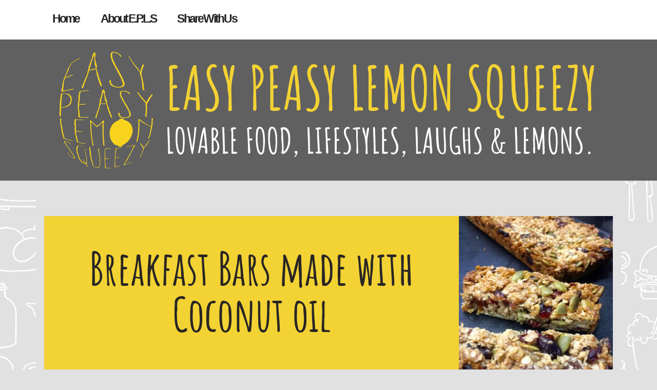

--- FILE ---
content_type: text/html; charset=UTF-8
request_url: https://www.easypeasy-lemonsqueezy.co.uk/i-should-coco-breakfast-bars-made-using-coconut-oil/
body_size: 52683
content:
<!doctype html>
<html lang="en-GB" class="no-js no-svg">
<head><meta charset="UTF-8"><script>if(navigator.userAgent.match(/MSIE|Internet Explorer/i)||navigator.userAgent.match(/Trident\/7\..*?rv:11/i)){var href=document.location.href;if(!href.match(/[?&]nowprocket/)){if(href.indexOf("?")==-1){if(href.indexOf("#")==-1){document.location.href=href+"?nowprocket=1"}else{document.location.href=href.replace("#","?nowprocket=1#")}}else{if(href.indexOf("#")==-1){document.location.href=href+"&nowprocket=1"}else{document.location.href=href.replace("#","&nowprocket=1#")}}}}</script><script>(()=>{class RocketLazyLoadScripts{constructor(){this.v="2.0.4",this.userEvents=["keydown","keyup","mousedown","mouseup","mousemove","mouseover","mouseout","touchmove","touchstart","touchend","touchcancel","wheel","click","dblclick","input"],this.attributeEvents=["onblur","onclick","oncontextmenu","ondblclick","onfocus","onmousedown","onmouseenter","onmouseleave","onmousemove","onmouseout","onmouseover","onmouseup","onmousewheel","onscroll","onsubmit"]}async t(){this.i(),this.o(),/iP(ad|hone)/.test(navigator.userAgent)&&this.h(),this.u(),this.l(this),this.m(),this.k(this),this.p(this),this._(),await Promise.all([this.R(),this.L()]),this.lastBreath=Date.now(),this.S(this),this.P(),this.D(),this.O(),this.M(),await this.C(this.delayedScripts.normal),await this.C(this.delayedScripts.defer),await this.C(this.delayedScripts.async),await this.T(),await this.F(),await this.j(),await this.A(),window.dispatchEvent(new Event("rocket-allScriptsLoaded")),this.everythingLoaded=!0,this.lastTouchEnd&&await new Promise(t=>setTimeout(t,500-Date.now()+this.lastTouchEnd)),this.I(),this.H(),this.U(),this.W()}i(){this.CSPIssue=sessionStorage.getItem("rocketCSPIssue"),document.addEventListener("securitypolicyviolation",t=>{this.CSPIssue||"script-src-elem"!==t.violatedDirective||"data"!==t.blockedURI||(this.CSPIssue=!0,sessionStorage.setItem("rocketCSPIssue",!0))},{isRocket:!0})}o(){window.addEventListener("pageshow",t=>{this.persisted=t.persisted,this.realWindowLoadedFired=!0},{isRocket:!0}),window.addEventListener("pagehide",()=>{this.onFirstUserAction=null},{isRocket:!0})}h(){let t;function e(e){t=e}window.addEventListener("touchstart",e,{isRocket:!0}),window.addEventListener("touchend",function i(o){o.changedTouches[0]&&t.changedTouches[0]&&Math.abs(o.changedTouches[0].pageX-t.changedTouches[0].pageX)<10&&Math.abs(o.changedTouches[0].pageY-t.changedTouches[0].pageY)<10&&o.timeStamp-t.timeStamp<200&&(window.removeEventListener("touchstart",e,{isRocket:!0}),window.removeEventListener("touchend",i,{isRocket:!0}),"INPUT"===o.target.tagName&&"text"===o.target.type||(o.target.dispatchEvent(new TouchEvent("touchend",{target:o.target,bubbles:!0})),o.target.dispatchEvent(new MouseEvent("mouseover",{target:o.target,bubbles:!0})),o.target.dispatchEvent(new PointerEvent("click",{target:o.target,bubbles:!0,cancelable:!0,detail:1,clientX:o.changedTouches[0].clientX,clientY:o.changedTouches[0].clientY})),event.preventDefault()))},{isRocket:!0})}q(t){this.userActionTriggered||("mousemove"!==t.type||this.firstMousemoveIgnored?"keyup"===t.type||"mouseover"===t.type||"mouseout"===t.type||(this.userActionTriggered=!0,this.onFirstUserAction&&this.onFirstUserAction()):this.firstMousemoveIgnored=!0),"click"===t.type&&t.preventDefault(),t.stopPropagation(),t.stopImmediatePropagation(),"touchstart"===this.lastEvent&&"touchend"===t.type&&(this.lastTouchEnd=Date.now()),"click"===t.type&&(this.lastTouchEnd=0),this.lastEvent=t.type,t.composedPath&&t.composedPath()[0].getRootNode()instanceof ShadowRoot&&(t.rocketTarget=t.composedPath()[0]),this.savedUserEvents.push(t)}u(){this.savedUserEvents=[],this.userEventHandler=this.q.bind(this),this.userEvents.forEach(t=>window.addEventListener(t,this.userEventHandler,{passive:!1,isRocket:!0})),document.addEventListener("visibilitychange",this.userEventHandler,{isRocket:!0})}U(){this.userEvents.forEach(t=>window.removeEventListener(t,this.userEventHandler,{passive:!1,isRocket:!0})),document.removeEventListener("visibilitychange",this.userEventHandler,{isRocket:!0}),this.savedUserEvents.forEach(t=>{(t.rocketTarget||t.target).dispatchEvent(new window[t.constructor.name](t.type,t))})}m(){const t="return false",e=Array.from(this.attributeEvents,t=>"data-rocket-"+t),i="["+this.attributeEvents.join("],[")+"]",o="[data-rocket-"+this.attributeEvents.join("],[data-rocket-")+"]",s=(e,i,o)=>{o&&o!==t&&(e.setAttribute("data-rocket-"+i,o),e["rocket"+i]=new Function("event",o),e.setAttribute(i,t))};new MutationObserver(t=>{for(const n of t)"attributes"===n.type&&(n.attributeName.startsWith("data-rocket-")||this.everythingLoaded?n.attributeName.startsWith("data-rocket-")&&this.everythingLoaded&&this.N(n.target,n.attributeName.substring(12)):s(n.target,n.attributeName,n.target.getAttribute(n.attributeName))),"childList"===n.type&&n.addedNodes.forEach(t=>{if(t.nodeType===Node.ELEMENT_NODE)if(this.everythingLoaded)for(const i of[t,...t.querySelectorAll(o)])for(const t of i.getAttributeNames())e.includes(t)&&this.N(i,t.substring(12));else for(const e of[t,...t.querySelectorAll(i)])for(const t of e.getAttributeNames())this.attributeEvents.includes(t)&&s(e,t,e.getAttribute(t))})}).observe(document,{subtree:!0,childList:!0,attributeFilter:[...this.attributeEvents,...e]})}I(){this.attributeEvents.forEach(t=>{document.querySelectorAll("[data-rocket-"+t+"]").forEach(e=>{this.N(e,t)})})}N(t,e){const i=t.getAttribute("data-rocket-"+e);i&&(t.setAttribute(e,i),t.removeAttribute("data-rocket-"+e))}k(t){Object.defineProperty(HTMLElement.prototype,"onclick",{get(){return this.rocketonclick||null},set(e){this.rocketonclick=e,this.setAttribute(t.everythingLoaded?"onclick":"data-rocket-onclick","this.rocketonclick(event)")}})}S(t){function e(e,i){let o=e[i];e[i]=null,Object.defineProperty(e,i,{get:()=>o,set(s){t.everythingLoaded?o=s:e["rocket"+i]=o=s}})}e(document,"onreadystatechange"),e(window,"onload"),e(window,"onpageshow");try{Object.defineProperty(document,"readyState",{get:()=>t.rocketReadyState,set(e){t.rocketReadyState=e},configurable:!0}),document.readyState="loading"}catch(t){console.log("WPRocket DJE readyState conflict, bypassing")}}l(t){this.originalAddEventListener=EventTarget.prototype.addEventListener,this.originalRemoveEventListener=EventTarget.prototype.removeEventListener,this.savedEventListeners=[],EventTarget.prototype.addEventListener=function(e,i,o){o&&o.isRocket||!t.B(e,this)&&!t.userEvents.includes(e)||t.B(e,this)&&!t.userActionTriggered||e.startsWith("rocket-")||t.everythingLoaded?t.originalAddEventListener.call(this,e,i,o):(t.savedEventListeners.push({target:this,remove:!1,type:e,func:i,options:o}),"mouseenter"!==e&&"mouseleave"!==e||t.originalAddEventListener.call(this,e,t.savedUserEvents.push,o))},EventTarget.prototype.removeEventListener=function(e,i,o){o&&o.isRocket||!t.B(e,this)&&!t.userEvents.includes(e)||t.B(e,this)&&!t.userActionTriggered||e.startsWith("rocket-")||t.everythingLoaded?t.originalRemoveEventListener.call(this,e,i,o):t.savedEventListeners.push({target:this,remove:!0,type:e,func:i,options:o})}}J(t,e){this.savedEventListeners=this.savedEventListeners.filter(i=>{let o=i.type,s=i.target||window;return e!==o||t!==s||(this.B(o,s)&&(i.type="rocket-"+o),this.$(i),!1)})}H(){EventTarget.prototype.addEventListener=this.originalAddEventListener,EventTarget.prototype.removeEventListener=this.originalRemoveEventListener,this.savedEventListeners.forEach(t=>this.$(t))}$(t){t.remove?this.originalRemoveEventListener.call(t.target,t.type,t.func,t.options):this.originalAddEventListener.call(t.target,t.type,t.func,t.options)}p(t){let e;function i(e){return t.everythingLoaded?e:e.split(" ").map(t=>"load"===t||t.startsWith("load.")?"rocket-jquery-load":t).join(" ")}function o(o){function s(e){const s=o.fn[e];o.fn[e]=o.fn.init.prototype[e]=function(){return this[0]===window&&t.userActionTriggered&&("string"==typeof arguments[0]||arguments[0]instanceof String?arguments[0]=i(arguments[0]):"object"==typeof arguments[0]&&Object.keys(arguments[0]).forEach(t=>{const e=arguments[0][t];delete arguments[0][t],arguments[0][i(t)]=e})),s.apply(this,arguments),this}}if(o&&o.fn&&!t.allJQueries.includes(o)){const e={DOMContentLoaded:[],"rocket-DOMContentLoaded":[]};for(const t in e)document.addEventListener(t,()=>{e[t].forEach(t=>t())},{isRocket:!0});o.fn.ready=o.fn.init.prototype.ready=function(i){function s(){parseInt(o.fn.jquery)>2?setTimeout(()=>i.bind(document)(o)):i.bind(document)(o)}return"function"==typeof i&&(t.realDomReadyFired?!t.userActionTriggered||t.fauxDomReadyFired?s():e["rocket-DOMContentLoaded"].push(s):e.DOMContentLoaded.push(s)),o([])},s("on"),s("one"),s("off"),t.allJQueries.push(o)}e=o}t.allJQueries=[],o(window.jQuery),Object.defineProperty(window,"jQuery",{get:()=>e,set(t){o(t)}})}P(){const t=new Map;document.write=document.writeln=function(e){const i=document.currentScript,o=document.createRange(),s=i.parentElement;let n=t.get(i);void 0===n&&(n=i.nextSibling,t.set(i,n));const c=document.createDocumentFragment();o.setStart(c,0),c.appendChild(o.createContextualFragment(e)),s.insertBefore(c,n)}}async R(){return new Promise(t=>{this.userActionTriggered?t():this.onFirstUserAction=t})}async L(){return new Promise(t=>{document.addEventListener("DOMContentLoaded",()=>{this.realDomReadyFired=!0,t()},{isRocket:!0})})}async j(){return this.realWindowLoadedFired?Promise.resolve():new Promise(t=>{window.addEventListener("load",t,{isRocket:!0})})}M(){this.pendingScripts=[];this.scriptsMutationObserver=new MutationObserver(t=>{for(const e of t)e.addedNodes.forEach(t=>{"SCRIPT"!==t.tagName||t.noModule||t.isWPRocket||this.pendingScripts.push({script:t,promise:new Promise(e=>{const i=()=>{const i=this.pendingScripts.findIndex(e=>e.script===t);i>=0&&this.pendingScripts.splice(i,1),e()};t.addEventListener("load",i,{isRocket:!0}),t.addEventListener("error",i,{isRocket:!0}),setTimeout(i,1e3)})})})}),this.scriptsMutationObserver.observe(document,{childList:!0,subtree:!0})}async F(){await this.X(),this.pendingScripts.length?(await this.pendingScripts[0].promise,await this.F()):this.scriptsMutationObserver.disconnect()}D(){this.delayedScripts={normal:[],async:[],defer:[]},document.querySelectorAll("script[type$=rocketlazyloadscript]").forEach(t=>{t.hasAttribute("data-rocket-src")?t.hasAttribute("async")&&!1!==t.async?this.delayedScripts.async.push(t):t.hasAttribute("defer")&&!1!==t.defer||"module"===t.getAttribute("data-rocket-type")?this.delayedScripts.defer.push(t):this.delayedScripts.normal.push(t):this.delayedScripts.normal.push(t)})}async _(){await this.L();let t=[];document.querySelectorAll("script[type$=rocketlazyloadscript][data-rocket-src]").forEach(e=>{let i=e.getAttribute("data-rocket-src");if(i&&!i.startsWith("data:")){i.startsWith("//")&&(i=location.protocol+i);try{const o=new URL(i).origin;o!==location.origin&&t.push({src:o,crossOrigin:e.crossOrigin||"module"===e.getAttribute("data-rocket-type")})}catch(t){}}}),t=[...new Map(t.map(t=>[JSON.stringify(t),t])).values()],this.Y(t,"preconnect")}async G(t){if(await this.K(),!0!==t.noModule||!("noModule"in HTMLScriptElement.prototype))return new Promise(e=>{let i;function o(){(i||t).setAttribute("data-rocket-status","executed"),e()}try{if(navigator.userAgent.includes("Firefox/")||""===navigator.vendor||this.CSPIssue)i=document.createElement("script"),[...t.attributes].forEach(t=>{let e=t.nodeName;"type"!==e&&("data-rocket-type"===e&&(e="type"),"data-rocket-src"===e&&(e="src"),i.setAttribute(e,t.nodeValue))}),t.text&&(i.text=t.text),t.nonce&&(i.nonce=t.nonce),i.hasAttribute("src")?(i.addEventListener("load",o,{isRocket:!0}),i.addEventListener("error",()=>{i.setAttribute("data-rocket-status","failed-network"),e()},{isRocket:!0}),setTimeout(()=>{i.isConnected||e()},1)):(i.text=t.text,o()),i.isWPRocket=!0,t.parentNode.replaceChild(i,t);else{const i=t.getAttribute("data-rocket-type"),s=t.getAttribute("data-rocket-src");i?(t.type=i,t.removeAttribute("data-rocket-type")):t.removeAttribute("type"),t.addEventListener("load",o,{isRocket:!0}),t.addEventListener("error",i=>{this.CSPIssue&&i.target.src.startsWith("data:")?(console.log("WPRocket: CSP fallback activated"),t.removeAttribute("src"),this.G(t).then(e)):(t.setAttribute("data-rocket-status","failed-network"),e())},{isRocket:!0}),s?(t.fetchPriority="high",t.removeAttribute("data-rocket-src"),t.src=s):t.src="data:text/javascript;base64,"+window.btoa(unescape(encodeURIComponent(t.text)))}}catch(i){t.setAttribute("data-rocket-status","failed-transform"),e()}});t.setAttribute("data-rocket-status","skipped")}async C(t){const e=t.shift();return e?(e.isConnected&&await this.G(e),this.C(t)):Promise.resolve()}O(){this.Y([...this.delayedScripts.normal,...this.delayedScripts.defer,...this.delayedScripts.async],"preload")}Y(t,e){this.trash=this.trash||[];let i=!0;var o=document.createDocumentFragment();t.forEach(t=>{const s=t.getAttribute&&t.getAttribute("data-rocket-src")||t.src;if(s&&!s.startsWith("data:")){const n=document.createElement("link");n.href=s,n.rel=e,"preconnect"!==e&&(n.as="script",n.fetchPriority=i?"high":"low"),t.getAttribute&&"module"===t.getAttribute("data-rocket-type")&&(n.crossOrigin=!0),t.crossOrigin&&(n.crossOrigin=t.crossOrigin),t.integrity&&(n.integrity=t.integrity),t.nonce&&(n.nonce=t.nonce),o.appendChild(n),this.trash.push(n),i=!1}}),document.head.appendChild(o)}W(){this.trash.forEach(t=>t.remove())}async T(){try{document.readyState="interactive"}catch(t){}this.fauxDomReadyFired=!0;try{await this.K(),this.J(document,"readystatechange"),document.dispatchEvent(new Event("rocket-readystatechange")),await this.K(),document.rocketonreadystatechange&&document.rocketonreadystatechange(),await this.K(),this.J(document,"DOMContentLoaded"),document.dispatchEvent(new Event("rocket-DOMContentLoaded")),await this.K(),this.J(window,"DOMContentLoaded"),window.dispatchEvent(new Event("rocket-DOMContentLoaded"))}catch(t){console.error(t)}}async A(){try{document.readyState="complete"}catch(t){}try{await this.K(),this.J(document,"readystatechange"),document.dispatchEvent(new Event("rocket-readystatechange")),await this.K(),document.rocketonreadystatechange&&document.rocketonreadystatechange(),await this.K(),this.J(window,"load"),window.dispatchEvent(new Event("rocket-load")),await this.K(),window.rocketonload&&window.rocketonload(),await this.K(),this.allJQueries.forEach(t=>t(window).trigger("rocket-jquery-load")),await this.K(),this.J(window,"pageshow");const t=new Event("rocket-pageshow");t.persisted=this.persisted,window.dispatchEvent(t),await this.K(),window.rocketonpageshow&&window.rocketonpageshow({persisted:this.persisted})}catch(t){console.error(t)}}async K(){Date.now()-this.lastBreath>45&&(await this.X(),this.lastBreath=Date.now())}async X(){return document.hidden?new Promise(t=>setTimeout(t)):new Promise(t=>requestAnimationFrame(t))}B(t,e){return e===document&&"readystatechange"===t||(e===document&&"DOMContentLoaded"===t||(e===window&&"DOMContentLoaded"===t||(e===window&&"load"===t||e===window&&"pageshow"===t)))}static run(){(new RocketLazyLoadScripts).t()}}RocketLazyLoadScripts.run()})();</script>
	
	<meta http-equiv="X-UA-Compatible" content="IE=edge">
	<meta name="viewport" content="width=device-width, initial-scale=1, shrink-to-fit=no">
	<link rel="profile" href="http://gmpg.org/xfn/11">
	
    	<link rel="shortcut icon" href="https://epls.b-cdn.net/favicon.ico">

	<script type="rocketlazyloadscript">(function(html){html.className = html.className.replace(/\bno-js\b/,'js')})(document.documentElement);</script>
<meta name='robots' content='index, follow, max-image-preview:large, max-snippet:-1, max-video-preview:-1' />

	<!-- This site is optimized with the Yoast SEO Premium plugin v26.7 (Yoast SEO v26.7) - https://yoast.com/wordpress/plugins/seo/ -->
	<title>Breakfast Bars made with Coconut oil - Easy Peasy Lemon Squeezy</title>
<link data-rocket-prefetch href="https://scripts.grow.me" rel="dns-prefetch">
<link data-rocket-prefetch href="https://exchange.mediavine.com" rel="dns-prefetch">
<link data-rocket-prefetch href="https://scripts.mediavine.com" rel="dns-prefetch">
<link data-rocket-prefetch href="https://epls.b-cdn.net" rel="dns-prefetch">
<link data-rocket-prefetch href="https://fonts.googleapis.com" rel="dns-prefetch">
<link data-rocket-prefetch href="https://www.googletagmanager.com" rel="dns-prefetch">
<link data-rocket-prefetch href="https://securepubads.g.doubleclick.net" rel="dns-prefetch">
<link data-rocket-prefetch href="https://eu-us.consentmanager.net" rel="dns-prefetch">
<link data-rocket-prefetch href="https://eu-us-cdn.consentmanager.net" rel="dns-prefetch">
<link data-rocket-prefetch href="https://growmefrontendassetsstack-growheadlessbucket79e0b0-aqcqbhbrt0qb.s3.amazonaws.com" rel="dns-prefetch">
<link data-rocket-preload as="style" href="https://fonts.googleapis.com/css?family=Open%20Sans%3A400%2C700%7CAmatic%20SC%3A400%2C700&#038;display=swap" rel="preload">
<link crossorigin data-rocket-preload as="font" href="https://fonts.gstatic.com/s/opensans/v43/memvYaGs126MiZpBA-UvWbX2vVnXBbObj2OVTS-muw.woff2" rel="preload">
<link crossorigin data-rocket-preload as="font" href="https://fonts.gstatic.com/s/opensans/v44/memvYaGs126MiZpBA-UvWbX2vVnXBbObj2OVTS-muw.woff2" rel="preload">
<link crossorigin data-rocket-preload as="font" href="https://fonts.gstatic.com/s/amaticsc/v27/TUZyzwprpvBS1izr_vOECuSf.woff2" rel="preload">
<link crossorigin data-rocket-preload as="font" href="https://fonts.gstatic.com/s/amaticsc/v28/TUZ3zwprpvBS1izr_vOMscGKfrUC.woff2" rel="preload">
<link href="https://fonts.googleapis.com/css?family=Open%20Sans%3A400%2C700%7CAmatic%20SC%3A400%2C700&#038;display=swap" media="print" onload="this.media=&#039;all&#039;" rel="stylesheet">
<style id="wpr-usedcss">img:is([sizes=auto i],[sizes^="auto," i]){contain-intrinsic-size:3000px 1500px}:root{--wp--preset--aspect-ratio--square:1;--wp--preset--aspect-ratio--4-3:4/3;--wp--preset--aspect-ratio--3-4:3/4;--wp--preset--aspect-ratio--3-2:3/2;--wp--preset--aspect-ratio--2-3:2/3;--wp--preset--aspect-ratio--16-9:16/9;--wp--preset--aspect-ratio--9-16:9/16;--wp--preset--color--black:#000000;--wp--preset--color--cyan-bluish-gray:#abb8c3;--wp--preset--color--white:#ffffff;--wp--preset--color--pale-pink:#f78da7;--wp--preset--color--vivid-red:#cf2e2e;--wp--preset--color--luminous-vivid-orange:#ff6900;--wp--preset--color--luminous-vivid-amber:#fcb900;--wp--preset--color--light-green-cyan:#7bdcb5;--wp--preset--color--vivid-green-cyan:#00d084;--wp--preset--color--pale-cyan-blue:#8ed1fc;--wp--preset--color--vivid-cyan-blue:#0693e3;--wp--preset--color--vivid-purple:#9b51e0;--wp--preset--gradient--vivid-cyan-blue-to-vivid-purple:linear-gradient(135deg,rgba(6, 147, 227, 1) 0%,rgb(155, 81, 224) 100%);--wp--preset--gradient--light-green-cyan-to-vivid-green-cyan:linear-gradient(135deg,rgb(122, 220, 180) 0%,rgb(0, 208, 130) 100%);--wp--preset--gradient--luminous-vivid-amber-to-luminous-vivid-orange:linear-gradient(135deg,rgba(252, 185, 0, 1) 0%,rgba(255, 105, 0, 1) 100%);--wp--preset--gradient--luminous-vivid-orange-to-vivid-red:linear-gradient(135deg,rgba(255, 105, 0, 1) 0%,rgb(207, 46, 46) 100%);--wp--preset--gradient--very-light-gray-to-cyan-bluish-gray:linear-gradient(135deg,rgb(238, 238, 238) 0%,rgb(169, 184, 195) 100%);--wp--preset--gradient--cool-to-warm-spectrum:linear-gradient(135deg,rgb(74, 234, 220) 0%,rgb(151, 120, 209) 20%,rgb(207, 42, 186) 40%,rgb(238, 44, 130) 60%,rgb(251, 105, 98) 80%,rgb(254, 248, 76) 100%);--wp--preset--gradient--blush-light-purple:linear-gradient(135deg,rgb(255, 206, 236) 0%,rgb(152, 150, 240) 100%);--wp--preset--gradient--blush-bordeaux:linear-gradient(135deg,rgb(254, 205, 165) 0%,rgb(254, 45, 45) 50%,rgb(107, 0, 62) 100%);--wp--preset--gradient--luminous-dusk:linear-gradient(135deg,rgb(255, 203, 112) 0%,rgb(199, 81, 192) 50%,rgb(65, 88, 208) 100%);--wp--preset--gradient--pale-ocean:linear-gradient(135deg,rgb(255, 245, 203) 0%,rgb(182, 227, 212) 50%,rgb(51, 167, 181) 100%);--wp--preset--gradient--electric-grass:linear-gradient(135deg,rgb(202, 248, 128) 0%,rgb(113, 206, 126) 100%);--wp--preset--gradient--midnight:linear-gradient(135deg,rgb(2, 3, 129) 0%,rgb(40, 116, 252) 100%);--wp--preset--font-size--small:13px;--wp--preset--font-size--medium:20px;--wp--preset--font-size--large:36px;--wp--preset--font-size--x-large:42px;--wp--preset--spacing--20:0.44rem;--wp--preset--spacing--30:0.67rem;--wp--preset--spacing--40:1rem;--wp--preset--spacing--50:1.5rem;--wp--preset--spacing--60:2.25rem;--wp--preset--spacing--70:3.38rem;--wp--preset--spacing--80:5.06rem;--wp--preset--shadow--natural:6px 6px 9px rgba(0, 0, 0, .2);--wp--preset--shadow--deep:12px 12px 50px rgba(0, 0, 0, .4);--wp--preset--shadow--sharp:6px 6px 0px rgba(0, 0, 0, .2);--wp--preset--shadow--outlined:6px 6px 0px -3px rgba(255, 255, 255, 1),6px 6px rgba(0, 0, 0, 1);--wp--preset--shadow--crisp:6px 6px 0px rgba(0, 0, 0, 1)}:where(.is-layout-flex){gap:.5em}:where(.is-layout-grid){gap:.5em}:where(.wp-block-post-template.is-layout-flex){gap:1.25em}:where(.wp-block-post-template.is-layout-grid){gap:1.25em}:where(.wp-block-columns.is-layout-flex){gap:2em}:where(.wp-block-columns.is-layout-grid){gap:2em}:root :where(.wp-block-pullquote){font-size:1.5em;line-height:1.6}@font-face{font-family:'Amatic SC';font-style:normal;font-weight:400;font-display:swap;src:url(https://fonts.gstatic.com/s/amaticsc/v27/TUZyzwprpvBS1izr_vOECuSf.woff2) format('woff2');unicode-range:U+0000-00FF,U+0131,U+0152-0153,U+02BB-02BC,U+02C6,U+02DA,U+02DC,U+0304,U+0308,U+0329,U+2000-206F,U+20AC,U+2122,U+2191,U+2193,U+2212,U+2215,U+FEFF,U+FFFD}@font-face{font-family:'Amatic SC';font-style:normal;font-weight:700;font-display:swap;src:url(https://fonts.gstatic.com/s/amaticsc/v27/TUZ3zwprpvBS1izr_vOMscGKfrUC.woff2) format('woff2');unicode-range:U+0000-00FF,U+0131,U+0152-0153,U+02BB-02BC,U+02C6,U+02DA,U+02DC,U+0304,U+0308,U+0329,U+2000-206F,U+20AC,U+2122,U+2191,U+2193,U+2212,U+2215,U+FEFF,U+FFFD}@font-face{font-family:'Open Sans';font-style:normal;font-weight:400;font-stretch:100%;font-display:swap;src:url(https://fonts.gstatic.com/s/opensans/v43/memvYaGs126MiZpBA-UvWbX2vVnXBbObj2OVTS-muw.woff2) format('woff2');unicode-range:U+0000-00FF,U+0131,U+0152-0153,U+02BB-02BC,U+02C6,U+02DA,U+02DC,U+0304,U+0308,U+0329,U+2000-206F,U+20AC,U+2122,U+2191,U+2193,U+2212,U+2215,U+FEFF,U+FFFD}@font-face{font-family:'Open Sans';font-style:normal;font-weight:700;font-stretch:100%;font-display:swap;src:url(https://fonts.gstatic.com/s/opensans/v43/memvYaGs126MiZpBA-UvWbX2vVnXBbObj2OVTS-muw.woff2) format('woff2');unicode-range:U+0000-00FF,U+0131,U+0152-0153,U+02BB-02BC,U+02C6,U+02DA,U+02DC,U+0304,U+0308,U+0329,U+2000-206F,U+20AC,U+2122,U+2191,U+2193,U+2212,U+2215,U+FEFF,U+FFFD}:root{--bs-blue:#0d6efd;--bs-indigo:#6610f2;--bs-purple:#6f42c1;--bs-pink:#d63384;--bs-red:#dc3545;--bs-orange:#fd7e14;--bs-yellow:#ffc107;--bs-green:#198754;--bs-teal:#20c997;--bs-cyan:#0dcaf0;--bs-white:#fff;--bs-gray:#6c757d;--bs-gray-dark:#343a40;--bs-primary:#0d6efd;--bs-secondary:#6c757d;--bs-success:#198754;--bs-info:#0dcaf0;--bs-warning:#ffc107;--bs-danger:#dc3545;--bs-light:#f8f9fa;--bs-dark:#212529;--bs-font-sans-serif:system-ui,-apple-system,"Segoe UI",Roboto,"Helvetica Neue",Arial,"Noto Sans","Liberation Sans",sans-serif,"Apple Color Emoji","Segoe UI Emoji","Segoe UI Symbol","Noto Color Emoji";--bs-font-monospace:SFMono-Regular,Menlo,Monaco,Consolas,"Liberation Mono","Courier New",monospace;--bs-gradient:linear-gradient(180deg, rgba(255, 255, 255, .15), rgba(255, 255, 255, 0))}*,::after,::before{box-sizing:border-box}@media (prefers-reduced-motion:no-preference){:root{scroll-behavior:smooth}}body{margin:0;font-family:var(--bs-font-sans-serif);font-size:1rem;font-weight:400;line-height:1.5;color:#212529;background-color:#fff;-webkit-text-size-adjust:100%;-webkit-tap-highlight-color:transparent}.h2,.h3,.h4,h1,h2,h3,h4{margin-top:0;margin-bottom:.5rem;font-weight:500;line-height:1.2}h1{font-size:calc(1.375rem + 1.5vw)}@media (min-width:1200px){h1{font-size:2.5rem}}.h2,h2{font-size:calc(1.325rem + .9vw)}@media (min-width:1200px){.h2,h2{font-size:2rem}}.h3,h3{font-size:calc(1.3rem + .6vw)}@media (min-width:1200px){.h3,h3{font-size:1.75rem}}.h4,h4{font-size:calc(1.275rem + .3vw)}@media (min-width:1200px){.h4,h4{font-size:1.5rem}}p{margin-top:0;margin-bottom:1rem}address{margin-bottom:1rem;font-style:normal;line-height:inherit}ol,ul{padding-left:2rem}dl,ol,ul{margin-top:0;margin-bottom:1rem}ol ol,ol ul,ul ol,ul ul{margin-bottom:0}dt{font-weight:700}strong{font-weight:bolder}.small,small{font-size:.875em}.mark,mark{padding:.2em;background-color:#fcf8e3}a{color:#0d6efd;text-decoration:underline}a:hover{color:#0a58ca}a:not([href]):not([class]),a:not([href]):not([class]):hover{color:inherit;text-decoration:none}code{font-family:var(--bs-font-monospace);font-size:1em;direction:ltr;unicode-bidi:bidi-override}code{font-size:.875em;color:#d63384;word-wrap:break-word}a>code{color:inherit}figure{margin:0 0 1rem}img,svg{vertical-align:middle}table{caption-side:bottom;border-collapse:collapse}caption{padding-top:.5rem;padding-bottom:.5rem;color:#6c757d;text-align:left}th{text-align:inherit;text-align:-webkit-match-parent}tbody,td,th,tr{border-color:inherit;border-style:solid;border-width:0}label{display:inline-block}button{border-radius:0}button:focus:not(:focus-visible){outline:0}button,input,optgroup,select,textarea{margin:0;font-family:inherit;font-size:inherit;line-height:inherit}button,select{text-transform:none}[role=button]{cursor:pointer}select{word-wrap:normal}select:disabled{opacity:1}[list]::-webkit-calendar-picker-indicator{display:none}[type=button],[type=reset],[type=submit],button{-webkit-appearance:button}[type=button]:not(:disabled),[type=reset]:not(:disabled),[type=submit]:not(:disabled),button:not(:disabled){cursor:pointer}::-moz-focus-inner{padding:0;border-style:none}textarea{resize:vertical}fieldset{min-width:0;padding:0;margin:0;border:0}legend{float:left;width:100%;padding:0;margin-bottom:.5rem;font-size:calc(1.275rem + .3vw);line-height:inherit}legend+*{clear:left}::-webkit-datetime-edit-day-field,::-webkit-datetime-edit-fields-wrapper,::-webkit-datetime-edit-hour-field,::-webkit-datetime-edit-minute,::-webkit-datetime-edit-month-field,::-webkit-datetime-edit-text,::-webkit-datetime-edit-year-field{padding:0}::-webkit-inner-spin-button{height:auto}[type=search]{outline-offset:-2px;-webkit-appearance:textfield}::-webkit-search-decoration{-webkit-appearance:none}::-webkit-color-swatch-wrapper{padding:0}::file-selector-button{font:inherit}::-webkit-file-upload-button{font:inherit;-webkit-appearance:button}iframe{border:0}progress{vertical-align:baseline}[hidden]{display:none!important}.list-unstyled{padding-left:0;list-style:none}.list-inline{padding-left:0;list-style:none}.list-inline-item{display:inline-block}.list-inline-item:not(:last-child){margin-right:.5rem}.img-fluid{max-width:100%;height:auto}.container,.container-fluid,.container-lg{width:100%;padding-right:var(--bs-gutter-x,.75rem);padding-left:var(--bs-gutter-x,.75rem);margin-right:auto;margin-left:auto}@media (min-width:576px){.container{max-width:540px}}@media (min-width:768px){.container{max-width:720px}}@media (min-width:992px){.container,.container-lg{max-width:960px}}@media (min-width:1200px){legend{font-size:1.5rem}.container,.container-lg{max-width:1140px}}@media (min-width:1400px){.container,.container-lg{max-width:1320px}}.row{--bs-gutter-x:1.5rem;--bs-gutter-y:0;display:flex;flex-wrap:wrap;margin-top:calc(var(--bs-gutter-y) * -1);margin-right:calc(var(--bs-gutter-x)/ -2);margin-left:calc(var(--bs-gutter-x)/ -2)}.row>*{flex-shrink:0;width:100%;max-width:100%;padding-right:calc(var(--bs-gutter-x)/ 2);padding-left:calc(var(--bs-gutter-x)/ 2);margin-top:var(--bs-gutter-y)}.col{flex:1 0 0%}.col-8{flex:0 0 auto;width:66.6666666667%}.col-12{flex:0 0 auto;width:100%}.g-0{--bs-gutter-x:0}.g-0{--bs-gutter-y:0}.g-3{--bs-gutter-x:1rem}.g-3{--bs-gutter-y:1rem}.g-4{--bs-gutter-x:1.5rem}.g-4{--bs-gutter-y:1.5rem}@media (min-width:576px){.col-sm-12{flex:0 0 auto;width:100%}}@media (min-width:768px){.col-md{flex:1 0 0%}.col-md-6{flex:0 0 auto;width:50%}}@media (min-width:992px){.col-lg-4{flex:0 0 auto;width:33.3333333333%}.col-lg-8{flex:0 0 auto;width:66.6666666667%}.g-lg-3{--bs-gutter-x:1rem}.g-lg-3{--bs-gutter-y:1rem}.g-lg-4{--bs-gutter-x:1.5rem}.g-lg-4{--bs-gutter-y:1.5rem}}.table{--bs-table-bg:transparent;--bs-table-accent-bg:transparent;--bs-table-striped-color:#212529;--bs-table-striped-bg:rgba(0, 0, 0, .05);--bs-table-active-color:#212529;--bs-table-active-bg:rgba(0, 0, 0, .1);--bs-table-hover-color:#212529;--bs-table-hover-bg:rgba(0, 0, 0, .075);width:100%;margin-bottom:1rem;color:#212529;vertical-align:top;border-color:#dee2e6}.table>:not(caption)>*>*{padding:.5rem;background-color:var(--bs-table-bg);border-bottom-width:1px;box-shadow:inset 0 0 0 9999px var(--bs-table-accent-bg)}.table>tbody{vertical-align:inherit}.table>:not(:last-child)>:last-child>*{border-bottom-color:currentColor}.form-control{display:block;width:100%;padding:.375rem .75rem;font-size:1rem;font-weight:400;line-height:1.5;color:#212529;background-color:#fff;background-clip:padding-box;border:1px solid #ced4da;-webkit-appearance:none;-moz-appearance:none;appearance:none;border-radius:.25rem;transition:border-color .15s ease-in-out,box-shadow .15s ease-in-out}.form-control[type=file]{overflow:hidden}.form-control[type=file]:not(:disabled):not([readonly]){cursor:pointer}.form-control:focus{color:#212529;background-color:#fff;border-color:#86b7fe;outline:0;box-shadow:0 0 0 .25rem rgba(13,110,253,.25)}.form-control::-webkit-date-and-time-value{height:1.5em}.form-control::-moz-placeholder{color:#6c757d;opacity:1}.form-control::placeholder{color:#6c757d;opacity:1}.form-control:disabled{background-color:#e9ecef;opacity:1}.form-control::file-selector-button{padding:.375rem .75rem;margin:-.375rem -.75rem;-webkit-margin-end:.75rem;margin-inline-end:.75rem;color:#212529;background-color:#e9ecef;pointer-events:none;border-color:inherit;border-style:solid;border-width:0;border-inline-end-width:1px;border-radius:0;transition:color .15s ease-in-out,background-color .15s ease-in-out,border-color .15s ease-in-out,box-shadow .15s ease-in-out}@media (prefers-reduced-motion:reduce){.form-control{transition:none}.form-control::file-selector-button{transition:none}}.form-control:hover:not(:disabled):not([readonly])::file-selector-button{background-color:#dde0e3}.form-control::-webkit-file-upload-button{padding:.375rem .75rem;margin:-.375rem -.75rem;-webkit-margin-end:.75rem;margin-inline-end:.75rem;color:#212529;background-color:#e9ecef;pointer-events:none;border-color:inherit;border-style:solid;border-width:0;border-inline-end-width:1px;border-radius:0;-webkit-transition:color .15s ease-in-out,background-color .15s ease-in-out,border-color .15s ease-in-out,box-shadow .15s ease-in-out;transition:color .15s ease-in-out,background-color .15s ease-in-out,border-color .15s ease-in-out,box-shadow .15s ease-in-out}@media (prefers-reduced-motion:reduce){.form-control::-webkit-file-upload-button{-webkit-transition:none;transition:none}}.form-control:hover:not(:disabled):not([readonly])::-webkit-file-upload-button{background-color:#dde0e3}textarea.form-control{min-height:calc(1.5em + .75rem + 2px)}.btn{display:inline-block;font-weight:400;line-height:1.5;color:#212529;text-align:center;text-decoration:none;vertical-align:middle;cursor:pointer;-webkit-user-select:none;-moz-user-select:none;user-select:none;background-color:transparent;border:1px solid transparent;padding:.375rem .75rem;font-size:1rem;border-radius:.25rem;transition:color .15s ease-in-out,background-color .15s ease-in-out,border-color .15s ease-in-out,box-shadow .15s ease-in-out}@media (prefers-reduced-motion:reduce){.btn{transition:none}}.btn:hover{color:#212529}.btn:focus{outline:0;box-shadow:0 0 0 .25rem rgba(13,110,253,.25)}.btn.disabled,.btn:disabled,fieldset:disabled .btn{pointer-events:none;opacity:.65}.btn-primary{color:#fff;background-color:#0d6efd;border-color:#0d6efd}.btn-primary:hover{color:#fff;background-color:#0b5ed7;border-color:#0a58ca}.btn-primary:focus{color:#fff;background-color:#0b5ed7;border-color:#0a58ca;box-shadow:0 0 0 .25rem rgba(49,132,253,.5)}.btn-primary.active,.btn-primary:active,.show>.btn-primary.dropdown-toggle{color:#fff;background-color:#0a58ca;border-color:#0a53be}.btn-primary.active:focus,.btn-primary:active:focus,.show>.btn-primary.dropdown-toggle:focus{box-shadow:0 0 0 .25rem rgba(49,132,253,.5)}.btn-primary.disabled,.btn-primary:disabled{color:#fff;background-color:#0d6efd;border-color:#0d6efd}.btn-secondary{color:#fff;background-color:#6c757d;border-color:#6c757d}.btn-secondary:hover{color:#fff;background-color:#5c636a;border-color:#565e64}.btn-secondary:focus{color:#fff;background-color:#5c636a;border-color:#565e64;box-shadow:0 0 0 .25rem rgba(130,138,145,.5)}.btn-secondary.active,.btn-secondary:active,.show>.btn-secondary.dropdown-toggle{color:#fff;background-color:#565e64;border-color:#51585e}.btn-secondary.active:focus,.btn-secondary:active:focus,.show>.btn-secondary.dropdown-toggle:focus{box-shadow:0 0 0 .25rem rgba(130,138,145,.5)}.btn-secondary.disabled,.btn-secondary:disabled{color:#fff;background-color:#6c757d;border-color:#6c757d}.btn-light{color:#000;background-color:#f8f9fa;border-color:#f8f9fa}.btn-light:hover{color:#000;background-color:#f9fafb;border-color:#f9fafb}.btn-light:focus{color:#000;background-color:#f9fafb;border-color:#f9fafb;box-shadow:0 0 0 .25rem rgba(211,212,213,.5)}.btn-light.active,.btn-light:active,.show>.btn-light.dropdown-toggle{color:#000;background-color:#f9fafb;border-color:#f9fafb}.btn-light.active:focus,.btn-light:active:focus,.show>.btn-light.dropdown-toggle:focus{box-shadow:0 0 0 .25rem rgba(211,212,213,.5)}.btn-light.disabled,.btn-light:disabled{color:#000;background-color:#f8f9fa;border-color:#f8f9fa}.btn-lg{padding:.5rem 1rem;font-size:1.25rem;border-radius:.3rem}.btn-sm{padding:.25rem .5rem;font-size:.875rem;border-radius:.2rem}.fade{transition:opacity .15s linear}@media (prefers-reduced-motion:reduce){.fade{transition:none}}.fade:not(.show){opacity:0}.collapse:not(.show){display:none}.collapsing{height:0;overflow:hidden;transition:height .35s ease}@media (prefers-reduced-motion:reduce){.collapsing{transition:none}}.dropdown,.dropend,.dropstart,.dropup{position:relative}.dropdown-toggle{white-space:nowrap}.dropdown-toggle::after{display:inline-block;margin-left:.255em;vertical-align:.255em;content:"";border-top:.3em solid;border-right:.3em solid transparent;border-bottom:0;border-left:.3em solid transparent}.dropdown-toggle:empty::after{margin-left:0}.dropdown-menu{position:absolute;z-index:1000;display:none;min-width:10rem;padding:.5rem 0;margin:0;font-size:1rem;color:#212529;text-align:left;list-style:none;background-color:#fff;background-clip:padding-box;border:1px solid rgba(0,0,0,.15);border-radius:.25rem}.dropup .dropdown-toggle::after{display:inline-block;margin-left:.255em;vertical-align:.255em;content:"";border-top:0;border-right:.3em solid transparent;border-bottom:.3em solid;border-left:.3em solid transparent}.dropup .dropdown-toggle:empty::after{margin-left:0}.dropend .dropdown-toggle::after{display:inline-block;margin-left:.255em;vertical-align:.255em;content:"";border-top:.3em solid transparent;border-right:0;border-bottom:.3em solid transparent;border-left:.3em solid}.dropend .dropdown-toggle:empty::after{margin-left:0}.dropend .dropdown-toggle::after{vertical-align:0}.dropstart .dropdown-toggle::after{display:inline-block;margin-left:.255em;vertical-align:.255em;content:""}.dropstart .dropdown-toggle::after{display:none}.dropstart .dropdown-toggle::before{display:inline-block;margin-right:.255em;vertical-align:.255em;content:"";border-top:.3em solid transparent;border-right:.3em solid;border-bottom:.3em solid transparent}.dropstart .dropdown-toggle:empty::after{margin-left:0}.dropstart .dropdown-toggle::before{vertical-align:0}.dropdown-item{display:block;width:100%;padding:.25rem 1rem;clear:both;font-weight:400;color:#212529;text-align:inherit;text-decoration:none;white-space:nowrap;background-color:transparent;border:0}.dropdown-item:focus,.dropdown-item:hover{color:#1e2125;background-color:#e9ecef}.dropdown-item.active,.dropdown-item:active{color:#fff;text-decoration:none;background-color:#0d6efd}.dropdown-item.disabled,.dropdown-item:disabled{color:#adb5bd;pointer-events:none;background-color:transparent}.dropdown-menu.show{display:block}.nav-link{display:block;padding:.5rem 1rem;color:#0d6efd;text-decoration:none;transition:color .15s ease-in-out,background-color .15s ease-in-out,border-color .15s ease-in-out}@media (prefers-reduced-motion:reduce){.nav-link{transition:none}}.nav-link:focus,.nav-link:hover{color:#0a58ca}.nav-link.disabled{color:#6c757d;pointer-events:none;cursor:default}.navbar{position:relative;display:flex;flex-wrap:wrap;align-items:center;justify-content:space-between;padding-top:.5rem;padding-bottom:.5rem}.navbar>.container,.navbar>.container-fluid,.navbar>.container-lg{display:flex;flex-wrap:inherit;align-items:center;justify-content:space-between}.navbar-brand{padding-top:.3125rem;padding-bottom:.3125rem;margin-right:1rem;font-size:1.25rem;text-decoration:none;white-space:nowrap}.navbar-nav{display:flex;flex-direction:column;padding-left:0;margin-bottom:0;list-style:none}.navbar-nav .nav-link{padding-right:0;padding-left:0}.navbar-nav .dropdown-menu{position:static}.navbar-collapse{flex-basis:100%;flex-grow:1;align-items:center}.navbar-toggler{padding:.25rem .75rem;font-size:1.25rem;line-height:1;background-color:transparent;border:1px solid transparent;border-radius:.25rem;transition:box-shadow .15s ease-in-out}.navbar-toggler:hover{text-decoration:none}.navbar-toggler:focus{text-decoration:none;outline:0;box-shadow:0 0 0 .25rem}.navbar-toggler-icon{display:inline-block;width:1.5em;height:1.5em;vertical-align:middle;background-repeat:no-repeat;background-position:center;background-size:100%}@media (min-width:992px){.navbar-expand-lg{flex-wrap:nowrap;justify-content:flex-start}.navbar-expand-lg .navbar-nav{flex-direction:row}.navbar-expand-lg .navbar-nav .dropdown-menu{position:absolute}.navbar-expand-lg .navbar-nav .nav-link{padding-right:.5rem;padding-left:.5rem}.navbar-expand-lg .navbar-collapse{display:flex!important;flex-basis:auto}.navbar-expand-lg .navbar-toggler{display:none}}.card{position:relative;display:flex;flex-direction:column;min-width:0;word-wrap:break-word;background-color:#fff;background-clip:border-box;border:1px solid rgba(0,0,0,.125);border-radius:.25rem}.card>.list-group{border-top:inherit;border-bottom:inherit}.card>.list-group:first-child{border-top-width:0;border-top-left-radius:calc(.25rem - 1px);border-top-right-radius:calc(.25rem - 1px)}.card>.list-group:last-child{border-bottom-width:0;border-bottom-right-radius:calc(.25rem - 1px);border-bottom-left-radius:calc(.25rem - 1px)}.card-body{flex:1 1 auto;padding:1rem}.card-title{margin-bottom:.5rem}.card-text:last-child{margin-bottom:0}.breadcrumb{display:flex;flex-wrap:wrap;padding:0;margin-bottom:1rem;list-style:none}.alert{position:relative;padding:1rem;margin-bottom:1rem;border:1px solid transparent;border-radius:.25rem}.progress{display:flex;height:1rem;overflow:hidden;font-size:.75rem;background-color:#e9ecef;border-radius:.25rem}.list-group{display:flex;flex-direction:column;padding-left:0;margin-bottom:0;border-radius:.25rem}.list-group-item{position:relative;display:block;padding:.5rem 1rem;color:#212529;text-decoration:none;background-color:#fff;border:1px solid rgba(0,0,0,.125)}.list-group-item:first-child{border-top-left-radius:inherit;border-top-right-radius:inherit}.list-group-item:last-child{border-bottom-right-radius:inherit;border-bottom-left-radius:inherit}.list-group-item.disabled,.list-group-item:disabled{color:#6c757d;pointer-events:none;background-color:#fff}.list-group-item.active{z-index:2;color:#fff;background-color:#0d6efd;border-color:#0d6efd}.list-group-item+.list-group-item{border-top-width:0}.list-group-item+.list-group-item.active{margin-top:-1px;border-top-width:1px}.btn-close{box-sizing:content-box;width:1em;height:1em;padding:.25em;color:#000;background:url("data:image/svg+xml,%3csvg xmlns='http://www.w3.org/2000/svg' viewBox='0 0 16 16' fill='%23000'%3e%3cpath d='M.293.293a1 1 0 011.414 0L8 6.586 14.293.293a1 1 0 111.414 1.414L9.414 8l6.293 6.293a1 1 0 01-1.414 1.414L8 9.414l-6.293 6.293a1 1 0 01-1.414-1.414L6.586 8 .293 1.707a1 1 0 010-1.414z'/%3e%3c/svg%3e") center/1em auto no-repeat;border:0;border-radius:.25rem;opacity:.5}.btn-close:hover{color:#000;text-decoration:none;opacity:.75}.btn-close:focus{outline:0;box-shadow:0 0 0 .25rem rgba(13,110,253,.25);opacity:1}.btn-close.disabled,.btn-close:disabled{pointer-events:none;-webkit-user-select:none;-moz-user-select:none;user-select:none;opacity:.25}.toast{width:350px;max-width:100%;font-size:.875rem;pointer-events:auto;background-color:rgba(255,255,255,.85);background-clip:padding-box;border:1px solid rgba(0,0,0,.1);box-shadow:0 .5rem 1rem rgba(0,0,0,.15);border-radius:.25rem}.toast:not(.showing):not(.show){opacity:0}.toast.hide{display:none}.modal{position:fixed;top:0;left:0;z-index:1060;display:none;width:100%;height:100%;overflow-x:hidden;overflow-y:auto;outline:0}.modal-dialog{position:relative;width:auto;margin:.5rem;pointer-events:none}.modal.fade .modal-dialog{transition:transform .3s ease-out;transform:translate(0,-50px)}@media (prefers-reduced-motion:reduce){.navbar-toggler{transition:none}.modal.fade .modal-dialog{transition:none}}.modal.show .modal-dialog{transform:none}.modal.modal-static .modal-dialog{transform:scale(1.02)}.modal-dialog-centered{display:flex;align-items:center;min-height:calc(100% - 1rem)}.modal-content{position:relative;display:flex;flex-direction:column;width:100%;pointer-events:auto;background-color:#fff;background-clip:padding-box;border:1px solid rgba(0,0,0,.2);border-radius:.3rem;outline:0}.modal-backdrop{position:fixed;top:0;left:0;z-index:1040;width:100vw;height:100vh;background-color:#000}.modal-backdrop.fade{opacity:0}.modal-backdrop.show{opacity:.5}.modal-header{display:flex;flex-shrink:0;align-items:center;justify-content:space-between;padding:1rem;border-bottom:1px solid #dee2e6;border-top-left-radius:calc(.3rem - 1px);border-top-right-radius:calc(.3rem - 1px)}.modal-header .btn-close{padding:.5rem;margin:-.5rem -.5rem -.5rem auto}.modal-body{position:relative;flex:1 1 auto;padding:1rem}@media (min-width:576px){.modal-dialog{max-width:500px;margin:1.75rem auto}.modal-dialog-centered{min-height:calc(100% - 3.5rem)}}.tooltip{position:absolute;z-index:1080;display:block;margin:0;font-family:var(--bs-font-sans-serif);font-style:normal;font-weight:400;line-height:1.5;text-align:left;text-align:start;text-decoration:none;text-shadow:none;text-transform:none;letter-spacing:normal;word-break:normal;word-spacing:normal;white-space:normal;line-break:auto;font-size:.875rem;word-wrap:break-word;opacity:0}.tooltip.show{opacity:.9}.tooltip .tooltip-arrow{position:absolute;display:block;width:.8rem;height:.4rem}.tooltip .tooltip-arrow::before{position:absolute;content:"";border-color:transparent;border-style:solid}.tooltip-inner{max-width:200px;padding:.25rem .5rem;color:#fff;text-align:center;background-color:#000;border-radius:.25rem}.popover{position:absolute;top:0;left:0;z-index:1070;display:block;max-width:276px;font-family:var(--bs-font-sans-serif);font-style:normal;font-weight:400;line-height:1.5;text-align:left;text-align:start;text-decoration:none;text-shadow:none;text-transform:none;letter-spacing:normal;word-break:normal;word-spacing:normal;white-space:normal;line-break:auto;font-size:.875rem;word-wrap:break-word;background-color:#fff;background-clip:padding-box;border:1px solid rgba(0,0,0,.2);border-radius:.3rem}.popover .popover-arrow{position:absolute;display:block;width:1rem;height:.5rem}.popover .popover-arrow::after,.popover .popover-arrow::before{position:absolute;display:block;content:"";border-color:transparent;border-style:solid}.popover-header{padding:.5rem 1rem;margin-bottom:0;font-size:1rem;background-color:#f0f0f0;border-bottom:1px solid #d8d8d8;border-top-left-radius:calc(.3rem - 1px);border-top-right-radius:calc(.3rem - 1px)}.popover-header:empty{display:none}.popover-body{padding:1rem;color:#212529}.carousel{position:relative}.carousel.pointer-event{touch-action:pan-y}.carousel-item{position:relative;display:none;float:left;width:100%;margin-right:-100%;-webkit-backface-visibility:hidden;backface-visibility:hidden;transition:transform .6s ease-in-out}.carousel-item-next,.carousel-item-prev,.carousel-item.active{display:block}.active.carousel-item-end,.carousel-item-next:not(.carousel-item-start){transform:translateX(100%)}.active.carousel-item-start,.carousel-item-prev:not(.carousel-item-end){transform:translateX(-100%)}.carousel-indicators{position:absolute;right:0;bottom:0;left:0;z-index:2;display:flex;justify-content:center;padding:0;margin-right:15%;margin-bottom:1rem;margin-left:15%;list-style:none}.carousel-indicators [data-bs-target]{box-sizing:content-box;flex:0 1 auto;width:30px;height:3px;padding:0;margin-right:3px;margin-left:3px;text-indent:-999px;cursor:pointer;background-color:#fff;background-clip:padding-box;border:0;border-top:10px solid transparent;border-bottom:10px solid transparent;opacity:.5;transition:opacity .6s ease}@media (prefers-reduced-motion:reduce){.carousel-item{transition:none}.carousel-indicators [data-bs-target]{transition:none}}.carousel-indicators .active{opacity:1}.offcanvas{position:fixed;bottom:0;z-index:1050;display:flex;flex-direction:column;max-width:100%;visibility:hidden;background-color:#fff;background-clip:padding-box;outline:0;transition:transform .3s ease-in-out}@media (prefers-reduced-motion:reduce){.offcanvas{transition:none}}.offcanvas.show{transform:none}.sticky-top{position:-webkit-sticky;position:sticky;top:0;z-index:1020}.visually-hidden{position:absolute!important;width:1px!important;height:1px!important;padding:0!important;margin:-1px!important;overflow:hidden!important;clip:rect(0,0,0,0)!important;white-space:nowrap!important;border:0!important}.d-inline-block{display:inline-block!important}.d-block{display:block!important}.d-flex{display:flex!important}.d-none{display:none!important}.border{border:1px solid #dee2e6!important}.border-bottom-0{border-bottom:0!important}.w-100{width:100%!important}.flex-grow-1{flex-grow:1!important}.flex-shrink-0{flex-shrink:0!important}.align-items-center{align-items:center!important}.mx-3{margin-right:1rem!important;margin-left:1rem!important}.mx-auto{margin-right:auto!important;margin-left:auto!important}.my-2{margin-top:.5rem!important;margin-bottom:.5rem!important}.mt-1{margin-top:.25rem!important}.mt-2{margin-top:.5rem!important}.mt-3{margin-top:1rem!important}.mt-4{margin-top:1.5rem!important}.mt-5{margin-top:3rem!important}.me-1{margin-right:.25rem!important}.me-3{margin-right:1rem!important}.me-auto{margin-right:auto!important}.mb-0{margin-bottom:0!important}.mb-2{margin-bottom:.5rem!important}.mb-3{margin-bottom:1rem!important}.mb-4{margin-bottom:1.5rem!important}.mb-5{margin-bottom:3rem!important}.ms-3{margin-left:1rem!important}.ms-auto{margin-left:auto!important}.p-3{padding:1rem!important}.p-4{padding:1.5rem!important}.px-2{padding-right:.5rem!important;padding-left:.5rem!important}.px-3{padding-right:1rem!important;padding-left:1rem!important}.px-4{padding-right:1.5rem!important;padding-left:1.5rem!important}.py-0{padding-top:0!important;padding-bottom:0!important}.py-2{padding-top:.5rem!important;padding-bottom:.5rem!important}.py-3{padding-top:1rem!important;padding-bottom:1rem!important}.py-4{padding-top:1.5rem!important;padding-bottom:1.5rem!important}.ps-3{padding-left:1rem!important}.text-end{text-align:right!important}.text-center{text-align:center!important}.text-uppercase{text-transform:uppercase!important}.text-white{color:#fff!important}.text-muted{color:#6c757d!important}.bg-white{background-color:#fff!important}.rounded-circle{border-radius:50%!important}.visible{visibility:visible!important}@media (min-width:576px){.d-sm-inline-block{display:inline-block!important}.d-sm-none{display:none!important}}@media (min-width:768px){.d-md-inline{display:inline!important}.d-md-inline-block{display:inline-block!important}.d-md-block{display:block!important}.d-md-flex{display:flex!important}.d-md-none{display:none!important}.my-md-5{margin-top:3rem!important;margin-bottom:3rem!important}.mb-md-0{margin-bottom:0!important}.text-md-start{text-align:left!important}.text-md-end{text-align:right!important}}.text-lemon{color:#f3d233!important}.text-regular{font-weight:400}.text-bold{font-weight:700}a{color:#282525;font-weight:700;text-decoration:none}a:focus,a:hover{color:#585b5c;font-weight:700;text-decoration:none}.font-alt{font-family:Arial;font-weight:300;font-size:1.438rem;line-height:1.75;letter-spacing:-.125em;word-spacing:-0.072em}.fonts-loaded .font-alt{font-family:"Amatic SC",arial,sans-serif;font-size:2.125rem;line-height:1.2;letter-spacing:-.109em;word-spacing:0.125em}h1,h2,h3,h4{font-family:"Amatic SC",arial,sans-serif;font-display:optional;font-weight:700}h1{font-size:3.438rem;margin-bottom:20px}@media (min-width:992px){.float-lg-end{float:right!important}.d-lg-block{display:block!important}.d-lg-none{display:none!important}.order-lg-first{order:-1!important}.order-lg-last{order:6!important}.m-lg-0{margin:0!important}.my-lg-0{margin-top:0!important;margin-bottom:0!important}.mt-lg-0{margin-top:0!important}.mb-lg-0{margin-bottom:0!important}.px-lg-0{padding-right:0!important;padding-left:0!important}.py-lg-0{padding-top:0!important;padding-bottom:0!important}.py-lg-1{padding-top:.25rem!important;padding-bottom:.25rem!important}h1{font-size:4.375rem}}@media (min-width:1200px){h1{font-size:5.625rem}}.h2,h2{font-size:2.125rem}.fonts-loaded .h2,.fonts-loaded h2{font-size:4.125rem}.h3,h3{font-size:2.875rem}.h4,h4{font-family:Arial;font-size:1.438rem;line-height:1.75;letter-spacing:-.125em;word-spacing:-0.072em}.fonts-loaded .h4,.fonts-loaded h4{font-family:"Amatic SC",arial,sans-serif;font-size:2.125rem;line-height:1.2;letter-spacing:-.109em;word-spacing:0.125em}h1:first-child,h2:first-child,h3:first-child,h4:first-child{margin-top:0}.carousel h2{font-size:2.125rem}@media (min-width:768px){.carousel h2{font-size:2.5rem}.col-sidebar{width:300px;max-width:300px;box-sizing:content-box}}@media (min-width:992px){.carousel h2{font-size:2.875rem}}@media (min-width:1200px){.carousel h2{font-size:4rem}}.img-fluid source{max-width:100%;height:auto}.img-fluid img{max-width:100%;height:auto}article.type-post img{max-width:100%;height:auto}img.aligncenter,picture.aligncenter img{margin-left:auto;margin-right:auto;display:block}.bg-grey{background:#e1e1e1;color:#282525;transition:color .2s ease-in-out;position:relative}.bg-grey h1,.bg-grey h2,.bg-grey h3,.bg-grey h4{color:#282525}.bg-grey a{color:#282525}.bg-grey-dark{background:#606060;color:#fff;transition:color .2s ease-in-out;position:relative}.bg-grey-dark h1,.bg-grey-dark h2,.bg-grey-dark h3,.bg-grey-dark h4{color:#fff}.bg-grey-dark a{color:#fff}.bg-grey-medium{background:#a9a9a9;color:#fff;transition:color .2s ease-in-out;position:relative}.bg-grey-medium h1,.bg-grey-medium h2,.bg-grey-medium h3,.bg-grey-medium h4{color:#fff}.bg-grey-medium a{color:#fff}.bg-lemon{background:#f3d233;color:#282525;transition:color .2s ease-in-out;position:relative}.bg-lemon h1,.bg-lemon h2,.bg-lemon h3,.bg-lemon h4{color:#282525}.bg-lemon a{color:#282525}.btn{border-radius:0}.btn-primary{color:#282525!important;font-size:1.625rem;font-family:"Amatic SC",arial,sans-serif;font-weight:700;background-color:#f3d233;border-color:#f3d233;text-transform:uppercase}.btn-primary.focus,.btn-primary:focus,.btn-primary:hover{color:#282525!important;background-color:#f6dd63;border-color:#f6dd63;box-shadow:0}.btn-primary:not(:disabled):not(.disabled).active,.btn-primary:not(:disabled):not(.disabled):active,.show>.btn-primary.dropdown-toggle{color:#282525!important;background-color:#f3d233;border-color:#f3d233}.btn-primary.focus,.btn-primary:focus{box-shadow:0 0 0 .2rem #f9e793}.btn-primary:not(:disabled):not(.disabled).active:focus,.btn-primary:not(:disabled):not(.disabled):active:focus,.show>.btn-primary.dropdown-toggle:focus{box-shadow:0 0 0 .2rem #f9e793}.btn-secondary{color:#fff!important;font-size:1.625rem;font-family:"Amatic SC",arial,sans-serif;font-weight:700;background-color:#606060;border-color:#606060;text-transform:uppercase}.btn-primary.focus,.btn-primary:focus,.btn-primary:hover{color:#fff!important;background-color:#7a7a7a;border-color:#7a7a7a;box-shadow:0}.btn-primary:not(:disabled):not(.disabled).active,.btn-primary:not(:disabled):not(.disabled):active,.show>.btn-primary.dropdown-toggle{color:#fff!important;background-color:#606060;border-color:#606060}.btn-primary.focus,.btn-primary:focus{box-shadow:0 0 0 .2rem #939393}.btn-primary:not(:disabled):not(.disabled).active:focus,.btn-primary:not(:disabled):not(.disabled):active:focus,.show>.btn-primary.dropdown-toggle:focus{box-shadow:0 0 0 .2rem #939393}.wprm-recipe-snippet a{color:#282525!important;font-size:1.625rem!important;font-family:"Amatic SC",arial,sans-serif!important;font-weight:700!important;background-color:#f3d233!important;border-color:#f3d233!important;text-transform:uppercase!important;display:inline-block!important;line-height:1.5!important;text-align:center!important;text-decoration:none!important;vertical-align:middle!important;cursor:pointer!important;-webkit-user-select:none;user-select:none;border:1px solid transparent!important;padding:.375rem .75rem!important;transition:color .15s ease-in-out,background-color .15s ease-in-out,border-color .15s ease-in-out,box-shadow .15s ease-in-out!important}.wprm-recipe-snippet a.focus,.wprm-recipe-snippet a:focus,.wprm-recipe-snippet a:hover{color:#282525!important;background-color:#f6dd63;border-color:#f6dd63;box-shadow:0}.wprm-recipe-snippet .wprm-recipe-jump{margin-right:20px}.wprm-recipe-container .wprm-recipe{overflow:visible}.wprm-recipe-container .wprm-recipe .wprm-nutrition-label{max-width:80%!important;width:80%}@media (max-width:321px){.wprm-recipe-container .wprm-recipe-template-epls-2021{background:0 0;border-width:0}.wprm-recipe-container .wprm-recipe-template-epls-2021 .wprm-recipe-template-epls-2021-container{padding:0}.wprm-recipe-container .wprm-recipe-template-epls-2021 .wprm-recipe-template-epls-2021-container .wprm-recipe-template-epls-2021-body{padding:0}}:root{scroll-behavior:unset!important}html{overflow-y:scroll}body{background-image:url("https://epls.b-cdn.net/wp-content/themes/epls-2021/assets/img/bg_body.png");background-repeat:repeat;background-color:#e1e1e1;background-attachment:fixed;background-size:auto;font-family:"Open Sans",sans-serif;color:#282525;font-size:18px;font-display:optional}.webp body{background-image:var(--wpr-bg-3c7f4539-3473-494a-bd9e-44f4fda190e6)}@media only screen and (max-width:359px){.row{margin-left:0;margin-right:0}.site-main .col.mb-3{padding-left:10px;padding-right:10px}.col-xs-12.col-sm-12.col-md,.site-content>.container{padding-left:0;padding-right:0}}.card{border-radius:0}.form-control{border-radius:0}.modal-content{background-image:url("https://epls.b-cdn.net/wp-content/themes/epls-2021/assets/img/bg_body.png");background-repeat:repeat;background-color:#f3d233;background-attachment:fixed;background-size:auto;border-radius:0}input[type=search]::-webkit-search-cancel-button,input[type=search]::-webkit-search-decoration,input[type=search]::-webkit-search-results-button,input[type=search]::-webkit-search-results-decoration{-webkit-appearance:none}header .header-search-bar{display:none;transition:none;transition:top .3s ease}header .header-search-bar input.search-field{border:#a9a9a9;background:#a9a9a9;tolor:#fff}header .header-search-bar input.search-field.focus,header .header-search-bar input.search-field:focus{border:#a9a9a9;background:#a9a9a9;outline:0;box-shadow:none}header .header-utility{font-size:1.875rem}header .header-brand a:hover{text-decoration:none}@media (max-width:767px){header .header-brand .brand-logo img{max-width:65%}}.navbar-container{background:#f3d233}.navbar-container .navbar-collapse{background:#606060}@media (max-width:992px){.navbar-container .navbar-collapse .navbar-collapse-inner{height:100vh}}.navbar{padding-bottom:.625rem;padding-top:.625rem;padding-left:0;padding-right:0}.navbar .navbar-brand{max-width:70%}.navbar .navbar-nav .nav-item{margin-left:14px;margin-right:14px}.navbar .navbar-nav .nav-item .nav-link{font-family:Arial;font-weight:500;font-size:1.25rem;line-height:1.75;letter-spacing:-.125rem;word-spacing:-0.072rem;opacity:0;padding:0;font-weight:700;transition:border .2s ease-in-out,opacity .2s ease-in-out;margin:0;border-top:1px solid transparent;border-bottom:1px solid #f3d233;text-transform:uppercase;color:#fff}@media (min-width:992px){.navbar-container{background:#e1e1e1}.navbar-container .navbar-collapse{background:#e1e1e1}.navbar{padding-bottom:0;padding-top:0}.navbar .navbar-nav .nav-item .nav-link{font-size:1.188rem;color:#282525;border-top:5px solid transparent;border-bottom:5px solid transparent;padding:.5rem 0;margin-top:.5rem;margin-bottom:.5rem}}@media (min-width:1200px){.navbar .navbar-nav .nav-item .nav-link{font-size:1.25rem;padding:0}}.navbar .navbar-nav .nav-item .nav-link.active,.navbar .navbar-nav .nav-item .nav-link:active,.navbar .navbar-nav .nav-item .nav-link:focus,.navbar .navbar-nav .nav-item .nav-link:hover{color:#fff;border-bottom:1px solid #f3d233}.navbar .navbar-nav .nav-item .dropdown-menu{background:#606060;border-radius:0;border-top:0;border:0;margin-top:0;padding-bottom:0;padding-top:0}.navbar .navbar-nav .nav-item .dropdown-menu .nav-item .dropdown-item{color:#fff;border-bottom:1px solid #f3d233;font-size:1.75rem;font-weight:400;color:#fff;padding-bottom:8px;padding-top:8px;padding-left:15px;padding-right:15px;transition:border .1s ease-in-out,color .1s ease-in-out,background .1s ease-in-out;text-transform:uppercase}.navbar .navbar-nav .nav-item .dropdown-menu .nav-item .dropdown-item.active,.navbar .navbar-nav .nav-item .dropdown-menu .nav-item .dropdown-item:hover{color:#f3d233;background:#606060;font-weight:400}.navbar .navbar-nav .nav-item .dropdown-menu .nav-item:last-child .dropdown-item{border-bottom:0}.navbar .navbar-nav .nav-item .dropdown-toggle:after{font-size:1.25rem}.navbar .navbar-toggler .navbar-toggler-icon{background-image:url("data:image/svg+xml;charset=utf8,%3Csvg viewBox='0 0 32 32' xmlns='http://www.w3.org/2000/svg'%3E%3Cpath stroke='rgba(0, 0, 0, 1)' stroke-width='2' stroke-linecap='round' stroke-miterlimit='10' d='M4 8h24M4 16h24M4 24h24'/%3E%3C/svg%3E")}.navbar .navbar-toggler:focus{outline:0;box-shadow:none}.fonts-loaded .navbar-nav .nav-item{margin-left:15px;margin-right:15px}.fonts-loaded .navbar-nav .nav-item .nav-link{font-family:"Amatic SC",arial,sans-serif;font-weight:700;font-size:2.125rem;line-height:1.2;letter-spacing:-.109rem;word-spacing:0.125rem;opacity:1;padding:0 .625rem}@media (min-width:992px){.navbar .navbar-nav .nav-item .nav-link.active,.navbar .navbar-nav .nav-item .nav-link:active,.navbar .navbar-nav .nav-item .nav-link:focus,.navbar .navbar-nav .nav-item .nav-link:hover{border-bottom:5px solid #f3d233;color:#282525}.navbar .navbar-nav .nav-item .dropdown-menu .nav-item .dropdown-item{text-align:center}.navbar .navbar-nav .nav-item:first-child{margin-left:0}.navbar .navbar-nav .nav-item:last-child{margin-right:0}.fonts-loaded .navbar-nav .nav-item .nav-link{font-size:1.75rem}}@media (min-width:1200px){.fonts-loaded .navbar-nav .nav-item .nav-link{font-size:2.125rem}}.page-title h1{line-height:1em}.page-title .page-title-thumbnail{width:300px;max-width:300px}article time{font-size:.875rem}.entry-header{background:#f3d233;color:#282525}.post .entry-header{min-height:108px;background:#606060;color:#fff}.post .entry-header a{color:#fff}.post .entry-content h1:first-child{display:none}.post.category-easy-recipes .entry-header{background:#f3d233;color:#282525}.post.category-easy-recipes .entry-header a{color:#282525}.comments-area .comment-list{list-style:none}.comments-area .comment-list .comment{background:#fff;border:1px solid #e1e1e1;margin-bottom:1rem!important}.comments-area .comment-list .comment .card{border:0}.comments-area .comment-respond{background:#606060;padding:1rem;color:#fff}.comments-area .comment-respond .comment-reply-title{color:#f3d233}.comments-area .comment-respond .comment-form input[type=email],.comments-area .comment-respond .comment-form input[type=text],.comments-area .comment-respond .comment-form input[type=url],.comments-area .comment-respond .comment-form textarea{display:block;width:100%;padding:.375rem .75rem;font-size:1rem;font-weight:400;line-height:1.5;color:#212529;background-color:#fff;background-clip:padding-box;border:0;-webkit-appearance:none;appearance:none;border-radius:0;transition:border-color .15s ease-in-out,box-shadow .15s ease-in-out;min-height:calc(1.5em + .75rem + 2px)}footer .footer-info{font-size:.875rem}footer .footer-info a{font-weight:400}.back-to-top{position:fixed;bottom:25px;right:25px;display:none;border-radius:50px;width:50px;height:50px;color:#fff;background:#f3d233}span.small-strapline{display:block;height:40.8px;overflow:hidden}.bg-grey a{color:#510296;text-decoration:underline}.bg-grey a:hover{color:#606060;text-decoration:none}.tippy-box[data-theme~=wprm]{background-color:#333;color:#fff}.tippy-box[data-theme~=wprm][data-placement^=top]>.tippy-arrow::before{border-top-color:#333}.tippy-box[data-theme~=wprm][data-placement^=bottom]>.tippy-arrow::before{border-bottom-color:#333}.tippy-box[data-theme~=wprm][data-placement^=left]>.tippy-arrow::before{border-left-color:#333}.tippy-box[data-theme~=wprm][data-placement^=right]>.tippy-arrow::before{border-right-color:#333}.tippy-box[data-theme~=wprm] a{color:#fff}.wprm-comment-rating svg{width:22px!important;height:22px!important}img.wprm-comment-rating{width:110px!important;height:22px!important}body{--comment-rating-star-color:#f3d233}body{--wprm-popup-font-size:16px}body{--wprm-popup-background:#ffffff}body{--wprm-popup-title:#000000}body{--wprm-popup-content:#444444}body{--wprm-popup-button-background:#444444}body{--wprm-popup-button-text:#ffffff}#wprm-recipe-rating-0 .wprm-rating-star.wprm-rating-star-full svg *{fill:#ffffff}#wprm-recipe-rating-0 .wprm-rating-star.wprm-rating-star-33 svg *{fill:url(#wprm-recipe-rating-0-33)}#wprm-recipe-rating-0 .wprm-rating-star.wprm-rating-star-50 svg *{fill:url(#wprm-recipe-rating-0-50)}#wprm-recipe-rating-0 .wprm-rating-star.wprm-rating-star-66 svg *{fill:url(#wprm-recipe-rating-0-66)}linearGradient#wprm-recipe-rating-0-33 stop{stop-color:#ffffff}linearGradient#wprm-recipe-rating-0-50 stop{stop-color:#ffffff}linearGradient#wprm-recipe-rating-0-66 stop{stop-color:#ffffff}.wprm-nutrition-label-layout .wprmp-nutrition-label-block-line{background-color:#333}.wprm-nutrition-label-layout .wprmp-nutrition-label-block-nutrient{border-top-color:#333}:root{--comment-rating-star-color:#343434}.wprm-comment-rating svg path{fill:var(--comment-rating-star-color)}.wprm-comment-rating svg polygon{stroke:var(--comment-rating-star-color)}.wprm-comment-rating .wprm-rating-star-full svg path{stroke:var(--comment-rating-star-color);fill:var(--comment-rating-star-color)}.wprm-comment-rating .wprm-rating-star-empty svg path{stroke:var(--comment-rating-star-color);fill:none}.wprm-comment-ratings-container svg .wprm-star-full{fill:var(--comment-rating-star-color)}.wprm-comment-ratings-container svg .wprm-star-empty{stroke:var(--comment-rating-star-color)}body:not(:hover) fieldset.wprm-comment-ratings-container:focus-within span{outline:#4d90fe solid 1px}.comment-form-wprm-rating{margin-bottom:20px;margin-top:5px;text-align:left}.comment-form-wprm-rating .wprm-rating-stars{display:inline-block;vertical-align:middle}fieldset.wprm-comment-ratings-container{background:0 0;border:0;display:inline-block;margin:0;padding:0;position:relative}fieldset.wprm-comment-ratings-container legend{left:0;opacity:0;position:absolute}fieldset.wprm-comment-ratings-container br{display:none}fieldset.wprm-comment-ratings-container input[type=radio]{border:0;cursor:pointer;float:left;height:16px;margin:0!important;min-height:0;min-width:0;opacity:0;padding:0!important;width:16px}fieldset.wprm-comment-ratings-container input[type=radio]:first-child{margin-left:-16px}fieldset.wprm-comment-ratings-container span{font-size:0;height:16px;left:0;opacity:0;pointer-events:none;position:absolute;top:0;width:80px}fieldset.wprm-comment-ratings-container span svg{height:100%!important;width:100%!important}fieldset.wprm-comment-ratings-container input:checked+span,fieldset.wprm-comment-ratings-container input:hover+span{opacity:1}fieldset.wprm-comment-ratings-container input:hover+span~span{display:none}.rtl .comment-form-wprm-rating{text-align:right}.rtl img.wprm-comment-rating{transform:scaleX(-1)}.rtl fieldset.wprm-comment-ratings-container span{left:inherit;right:0}.rtl fieldset.wprm-comment-ratings-container span svg{transform:scaleX(-1)}:root{--wprm-popup-font-size:16px;--wprm-popup-background:#fff;--wprm-popup-title:#000;--wprm-popup-content:#444;--wprm-popup-button-background:#5a822b;--wprm-popup-button-text:#fff}.tippy-box[data-animation=fade][data-state=hidden]{opacity:0}[data-tippy-root]{max-width:calc(100vw - 10px)}.tippy-box{background-color:#333;border-radius:4px;color:#fff;font-size:14px;line-height:1.4;outline:0;position:relative;transition-property:transform,visibility,opacity;white-space:normal}.tippy-box[data-placement^=top]>.tippy-arrow{bottom:0}.tippy-box[data-placement^=top]>.tippy-arrow:before{border-top-color:initial;border-width:8px 8px 0;bottom:-7px;left:0;transform-origin:center top}.tippy-box[data-placement^=bottom]>.tippy-arrow{top:0}.tippy-box[data-placement^=bottom]>.tippy-arrow:before{border-bottom-color:initial;border-width:0 8px 8px;left:0;top:-7px;transform-origin:center bottom}.tippy-box[data-placement^=left]>.tippy-arrow{right:0}.tippy-box[data-placement^=left]>.tippy-arrow:before{border-left-color:initial;border-width:8px 0 8px 8px;right:-7px;transform-origin:center left}.tippy-box[data-placement^=right]>.tippy-arrow{left:0}.tippy-box[data-placement^=right]>.tippy-arrow:before{border-right-color:initial;border-width:8px 8px 8px 0;left:-7px;transform-origin:center right}.tippy-box[data-inertia][data-state=visible]{transition-timing-function:cubic-bezier(.54,1.5,.38,1.11)}.tippy-arrow{color:#333;height:16px;width:16px}.tippy-arrow:before{border-color:transparent;border-style:solid;content:"";position:absolute}.tippy-content{padding:5px 9px;position:relative;z-index:1}.tippy-box[data-theme=wprm] .tippy-content p:first-child{margin-top:0}.tippy-box[data-theme=wprm] .tippy-content p:last-child{margin-bottom:0}img.wprm-comment-rating{display:block;margin:5px 0}img.wprm-comment-rating+br{display:none}.wprm-rating-star svg{display:inline;height:16px;margin:0;vertical-align:middle;width:16px}.wprm-loader{animation:1s ease-in-out infinite wprmSpin;-webkit-animation:1s ease-in-out infinite wprmSpin;border:2px solid hsla(0,0%,78%,.3);border-radius:50%;border-top-color:#444;display:inline-block;height:10px;width:10px}@keyframes wprmSpin{to{-webkit-transform:rotate(1turn)}}@-webkit-keyframes wprmSpin{to{-webkit-transform:rotate(1turn)}}.wprm-recipe-container{outline:0}.wprm-recipe{container-type:inline-size;overflow:hidden;width:100%;zoom:1;clear:both;text-align:left}.wprm-recipe *{box-sizing:border-box}.wprm-recipe ol,.wprm-recipe ul{-webkit-margin-before:0;-webkit-margin-after:0;-webkit-padding-start:0;margin:0;padding:0}.wprm-recipe li{font-size:1em;margin:0 0 0 32px;padding:0}.wprm-recipe p{font-size:1em;margin:0;padding:0}.wprm-recipe li,.wprm-recipe li.wprm-recipe-instruction{list-style-position:outside}.wprm-recipe li:before{display:none}.wprm-recipe h1,.wprm-recipe h2,.wprm-recipe h3,.wprm-recipe h4{clear:none;font-variant:normal;letter-spacing:normal;margin:0;padding:0;text-transform:none}.wprm-recipe a.wprm-recipe-link,.wprm-recipe a.wprm-recipe-link:hover{-webkit-box-shadow:none;-moz-box-shadow:none;box-shadow:none}.wprm-recipe .wprm-nutrition-label{margin-top:10px}body:not(.wprm-print) .wprm-recipe p:first-letter{color:inherit;font-family:inherit;font-size:inherit;line-height:inherit;margin:inherit;padding:inherit}.rtl .wprm-recipe{text-align:right}.rtl .wprm-recipe li{margin:0 32px 0 0}.wprm-screen-reader-text{border:0;clip:rect(1px,1px,1px,1px);clip-path:inset(50%);height:1px;margin:-1px;overflow:hidden;padding:0;position:absolute!important;width:1px;word-wrap:normal!important}.wprm-recipe-block-container-inline{display:inline-block;margin-right:1.2em}.rtl .wprm-recipe-block-container-inline{margin-left:1.2em;margin-right:0}.wprm-recipe-details-container-inline{display:inline}.wprm-recipe-details-unit{font-size:.8em}@media only screen and (max-width:600px){.wprm-recipe-details-unit{font-size:1em}}.wprm-expandable-container{--wprm-expandable-text-color:#333;--wprm-expandable-button-color:#fff;--wprm-expandable-border-color:#333;--wprm-expandable-border-radius:0px;--wprm-expandable-vertical-padding:5px;--wprm-expandable-horizontal-padding:5px}.wprm-expandable-container a.wprm-expandable-button,.wprm-expandable-container button.wprm-expandable-button{color:var(--wprm-expandable-text-color)}.wprm-expandable-container button.wprm-expandable-button{background-color:var(--wprm-expandable-button-color);border-color:var(--wprm-expandable-border-color);border-radius:var(--wprm-expandable-border-radius);padding:var(--wprm-expandable-vertical-padding) var(--wprm-expandable-horizontal-padding)}.wprm-expandable-container.wprm-expandable-expanded .wprm-expandable-button-show{display:none}.wprm-block-text-normal{font-style:normal;font-weight:400;text-transform:none}.wprm-block-text-bold{font-weight:700!important}.wprm-block-text-uppercase{text-transform:uppercase!important}.wprm-block-text-faded{opacity:.7}.wprm-block-text-faded .wprm-block-text-faded{opacity:1}.wprm-align-left{text-align:left}.wprm-recipe-header .wprm-recipe-icon{margin-right:5px}.wprm-recipe-icon svg{display:inline;height:1.3em;margin-top:-.15em;overflow:visible;vertical-align:middle;width:1.3em}.wprm-recipe-image img{display:block;margin:0 auto}.wprm-recipe-image picture{border:none!important}.wprm-block-image-circle img{border-radius:50%}.wprm-recipe-ingredients-container.wprm-recipe-images-before .wprm-recipe-ingredient-image{margin-right:10px}.wprm-recipe-ingredients-container .wprm-recipe-ingredient-image{flex-shrink:0}.wprm-recipe-ingredients-container .wprm-recipe-ingredient-image img{vertical-align:middle}.wprm-recipe-ingredients-container .wprm-recipe-ingredient-notes-faded{opacity:.7}.wprm-recipe-shop-instacart-loading{cursor:wait;opacity:.5}.wprm-recipe-shop-instacart{align-items:center;border:1px solid #003d29;border-radius:23px;cursor:pointer;display:inline-flex;font-family:Instacart,system-ui,-apple-system,BlinkMacSystemFont,'Segoe UI',Roboto,Oxygen,Ubuntu,Cantarell,'Open Sans','Helvetica Neue',sans-serif;font-size:14px;height:46px;padding:0 18px}.wprm-recipe-shop-instacart>img{height:22px!important;margin:0!important;padding:0!important;width:auto!important}.wprm-recipe-shop-instacart>span{margin-left:10px}.wprm-recipe-instructions-container .wprm-recipe-instruction-text{font-size:1em}.wprm-recipe-instructions-container .wprm-recipe-instruction-media{margin:5px 0 15px;max-width:100%}.wprm-recipe-link{cursor:pointer;text-decoration:none}.wprm-recipe-link.wprm-recipe-link-inline-button{display:inline-block;margin:0 5px 5px 0}.wprm-recipe-link.wprm-recipe-link-inline-button{border-style:solid;border-width:1px;padding:5px}.rtl .wprm-recipe-link.wprm-recipe-link-inline-button{margin:0 0 5px 5px}.wprm-recipe-rating{white-space:nowrap}.wprm-recipe-rating svg{height:1.1em;margin-top:-.15em!important;margin:0;vertical-align:middle;width:1.1em}.wprm-recipe-rating .wprm-recipe-rating-details{font-size:.8em}.wprm-spacer{background:0 0!important;display:block!important;font-size:0;height:10px;line-height:0;width:100%}.wprm-spacer+.wprm-spacer{display:none!important}.wprm-recipe-instruction-text .wprm-spacer,.wprm-recipe-notes .wprm-spacer,.wprm-recipe-summary .wprm-spacer{display:block!important}#wprm-timer-container{align-items:center;background-color:#000;bottom:0;color:#fff;display:flex;font-family:monospace,sans-serif;font-size:24px;height:50px;left:0;line-height:50px;position:fixed;right:0;z-index:16777271}#wprm-timer-container .wprm-timer-icon{cursor:pointer;padding:0 10px}#wprm-timer-container .wprm-timer-icon svg{display:table-cell;height:24px;vertical-align:middle;width:24px}#wprm-timer-container span{flex-shrink:0}#wprm-timer-container span#wprm-timer-bar-container{flex:1;padding:0 10px 0 15px}#wprm-timer-container span#wprm-timer-bar-container #wprm-timer-bar{border:3px solid #fff;display:block;height:24px;width:100%}#wprm-timer-container span#wprm-timer-bar-container #wprm-timer-bar #wprm-timer-bar-elapsed{background-color:#fff;border:0;display:block;height:100%;width:0}#wprm-timer-container.wprm-timer-finished{animation:1s linear infinite wprmtimerblink}@keyframes wprmtimerblink{50%{opacity:.5}}.wprm-popup-modal-user-rating #wprm-user-ratings-modal-message{display:none}.wprm-popup-modal-user-rating .wprm-user-ratings-modal-recipe-name{margin:5px auto;max-width:350px;text-align:center}.wprm-popup-modal-user-rating .wprm-user-ratings-modal-stars-container{margin-bottom:5px;text-align:center}.wprm-popup-modal-user-rating .wprm-user-rating-modal-comment-suggestions-container{display:none}.wprm-popup-modal-user-rating .wprm-user-rating-modal-comment-suggestions-container .wprm-user-rating-modal-comment-suggestion{border:1px dashed var(--wprm-popup-button-background);border-radius:5px;cursor:pointer;font-size:.8em;font-weight:700;margin:5px;padding:5px 10px}.wprm-popup-modal-user-rating .wprm-user-rating-modal-comment-suggestions-container .wprm-user-rating-modal-comment-suggestion:hover{border-style:solid}.wprm-popup-modal-user-rating input,.wprm-popup-modal-user-rating textarea{box-sizing:border-box}.wprm-popup-modal-user-rating textarea{border:1px solid #cecece;border-radius:4px;display:block;font-family:inherit;font-size:.9em;line-height:1.5;margin:0;min-height:75px;padding:10px;resize:vertical;width:100%}.wprm-popup-modal-user-rating textarea:focus::placeholder{color:transparent}.wprm-popup-modal-user-rating button{margin-right:5px}.wprm-popup-modal-user-rating button:disabled,.wprm-popup-modal-user-rating button[disabled]{cursor:not-allowed;opacity:.5}.wprm-popup-modal-user-rating #wprm-user-rating-modal-errors{color:#8b0000;display:inline-block;font-size:.8em}.wprm-popup-modal-user-rating #wprm-user-rating-modal-errors div,.wprm-popup-modal-user-rating #wprm-user-rating-modal-waiting{display:none}fieldset.wprm-user-ratings-modal-stars{background:0 0;border:0;display:inline-block;margin:0;padding:0;position:relative}fieldset.wprm-user-ratings-modal-stars legend{left:0;opacity:0;position:absolute}fieldset.wprm-user-ratings-modal-stars br{display:none}fieldset.wprm-user-ratings-modal-stars input[type=radio]{border:0;cursor:pointer;float:left;height:16px;margin:0!important;min-height:0;min-width:0;opacity:0;padding:0!important;width:16px}fieldset.wprm-user-ratings-modal-stars input[type=radio]:first-child{margin-left:-16px}fieldset.wprm-user-ratings-modal-stars span{font-size:0;height:16px;left:0;opacity:0;pointer-events:none;position:absolute;top:0;width:80px}fieldset.wprm-user-ratings-modal-stars span svg{height:100%!important;width:100%!important}fieldset.wprm-user-ratings-modal-stars input:checked+span,fieldset.wprm-user-ratings-modal-stars input:hover+span{opacity:1}fieldset.wprm-user-ratings-modal-stars input:hover+span~span{display:none}.rtl fieldset.wprm-user-ratings-modal-stars span{left:inherit;right:0}.rtl fieldset.wprm-user-ratings-modal-stars span svg{transform:scaleX(-1)}@supports(-webkit-touch-callout:none){.wprm-popup-modal-user-rating textarea{font-size:16px}}.wprm-nutrition-label-layout{box-sizing:border-box}.wprm-nutrition-label-layout .wprmp-nutrition-label-block-text-title{font-size:1.8em;font-weight:bolder;line-height:1.1em}.wprm-nutrition-label-layout .wprmp-nutrition-label-block-text-disclaimer{font-size:.9em;opacity:.7}.wprm-nutrition-label-layout .wprmp-nutrition-label-block-text-daily{font-weight:700;text-align:right}.wprm-nutrition-label-layout .wprmp-nutrition-label-block-text-bold{font-weight:700}.wprm-nutrition-label-layout .wprmp-nutrition-label-block-line{font-size:1px;height:5px}.wprm-nutrition-label-layout .wprmp-nutrition-label-block-nutrient,.wprm-nutrition-label-layout .wprmp-nutrition-label-block-nutrient-daily-container,.wprm-nutrition-label-layout .wprmp-nutrition-label-block-nutrient-name-value-unit-container,.wprm-nutrition-label-layout .wprmp-nutrition-label-block-nutrient-value-unit-container{display:flex}.wprm-nutrition-label-layout .wprmp-nutrition-label-block-nutrient{border-top-style:solid;border-top-width:1px;justify-content:space-between}.wprm-nutrition-label-layout .wprmp-nutrition-label-block-nutrient-daily-container{font-weight:700}.wprm-nutrition-label-layout .wprmp-nutrition-label-block-nutrient-calories{border-top:none;font-size:1.4em;font-weight:700}.wprm-nutrition-label-layout .wprmp-nutrition-label-block-nutrient-calories .wprmp-nutrition-label-block-nutrient-daily-container,.wprm-nutrition-label-layout .wprmp-nutrition-label-block-nutrient-calories .wprmp-nutrition-label-block-nutrient-extra-container{font-size:1.4em;margin-top:-.1em}.wprm-nutrition-label-layout .wprmp-nutrition-label-block-nutrient-main .wprmp-nutrition-label-block-nutrient-name{font-weight:700}.wprm-nutrition-label-layout .wprmp-nutrition-label-block-nutrient-child-line{padding-left:14px}.wprm-nutrition-label-layout .wprmp-nutrition-label-block-nutrient-other .wprmp-nutrition-label-block-nutrient-daily-container{font-weight:400}.rtl .wprm-nutrition-label-layout .wprmp-nutrition-label-block-text-daily{text-align:left}.rtl .wprm-nutrition-label-layout .wprmp-nutrition-label-block-nutrient-child-line{padding-left:0;padding-right:14px}.wprm-recipe-advanced-servings-container{align-items:center;display:flex;flex-wrap:wrap;margin:5px 0}.wprm-recipe-advanced-servings-container .wprm-recipe-advanced-servings-input-unit{margin-left:3px}.wprm-recipe-advanced-servings-container .wprm-recipe-advanced-servings-input-shape{margin-left:5px}.wprm-recipe-equipment-container,.wprm-recipe-ingredients-container,.wprm-recipe-instructions-container{counter-reset:wprm-advanced-list-counter}:root{--wprm-list-checkbox-size:18px;--wprm-list-checkbox-left-position:0px;--wprm-list-checkbox-top-position:0px;--wprm-list-checkbox-background:#fff;--wprm-list-checkbox-borderwidth:1px;--wprm-list-checkbox-border-style:solid;--wprm-list-checkbox-border-color:inherit;--wprm-list-checkbox-border-radius:0px;--wprm-list-checkbox-check-width:2px;--wprm-list-checkbox-check-color:inherit}.wprm-checkbox-container{margin-left:-16px}.rtl .wprm-checkbox-container{margin-left:0;margin-right:-16px}.wprm-checkbox-container input[type=checkbox]{margin:0!important;opacity:0;width:16px!important}.wprm-checkbox-container label:after,.wprm-checkbox-container label:before{content:"";display:inline-block;position:absolute}.rtl .wprm-checkbox-container label:after{right:calc(var(--wprm-list-checkbox-left-position) + var(--wprm-list-checkbox-size)/ 4)}.wprm-checkbox-container label:before{background-color:var(--wprm-list-checkbox-background);border-color:var(--wprm-list-checkbox-border-color);border-radius:var(--wprm-list-checkbox-border-radius);border-style:var(--wprm-list-checkbox-border-style);border-width:var(--wprm-list-checkbox-borderwidth);height:var(--wprm-list-checkbox-size);left:var(--wprm-list-checkbox-left-position);top:var(--wprm-list-checkbox-top-position);width:var(--wprm-list-checkbox-size)}.wprm-checkbox-container label:after{border-bottom:var(--wprm-list-checkbox-check-width) solid;border-left:var(--wprm-list-checkbox-check-width) solid;border-color:var(--wprm-list-checkbox-check-color);height:calc(var(--wprm-list-checkbox-size)/4);left:calc(var(--wprm-list-checkbox-left-position) + var(--wprm-list-checkbox-size)/ 4);top:calc(var(--wprm-list-checkbox-top-position) + var(--wprm-list-checkbox-size)/ 4);transform:rotate(-45deg);width:calc(var(--wprm-list-checkbox-size)/2)}.wprm-checkbox-container input[type=checkbox]+label:after{content:none}.wprm-checkbox-container input[type=checkbox]:checked+label:after{content:""}.wprm-checkbox-container input[type=checkbox]:focus+label:before{outline:#3b99fc auto 5px}.wprm-recipe-equipment li,.wprm-recipe-ingredients li,.wprm-recipe-instructions li{position:relative}.wprm-recipe-equipment li .wprm-checkbox-container,.wprm-recipe-ingredients li .wprm-checkbox-container,.wprm-recipe-instructions li .wprm-checkbox-container{display:inline-block;left:-32px;line-height:.9em;position:absolute;top:.25em}.wprm-recipe-equipment li.wprm-checkbox-is-checked,.wprm-recipe-ingredients li.wprm-checkbox-is-checked,.wprm-recipe-instructions li.wprm-checkbox-is-checked{text-decoration:line-through}.rtl .wprm-recipe-equipment li .wprm-checkbox-container,.rtl .wprm-recipe-ingredients li .wprm-checkbox-container,.rtl .wprm-recipe-instructions li .wprm-checkbox-container{left:inherit;right:-32px}.wprm-list-checkbox-container:before{display:none!important}.wprm-list-checkbox-container.wprm-list-checkbox-checked{text-decoration:line-through}.wprm-list-checkbox-container .wprm-list-checkbox:hover{cursor:pointer}.wprm-nutrition-label,html body .wprm-recipe-container .wprm-nutrition-label{border:1px solid #333;color:#000;display:inline-block;font-family:Arial,Helvetica,sans-serif;font-size:12px;line-height:16px;max-width:250px;padding:5px;text-align:left!important}.rtl .wprm-nutrition-label,html body.rtl .wprm-recipe-container .wprm-nutrition-label{text-align:right!important}.no-js .wprm-private-notes-container,.no-js .wprm-recipe-private-notes-header{display:none}.wprm-private-notes-container:not(.wprm-private-notes-container-disabled){cursor:pointer}.wprm-private-notes-container .wprm-private-notes-user{display:none}.wprm-private-notes-container.wprm-private-notes-has-notes .wprm-private-notes-user{display:block}.wprm-private-notes-container.wprm-private-notes-editing .wprm-private-notes-user{display:none}.wprm-private-notes-container .wprm-private-notes-user{white-space:pre-wrap}.wprm-print .wprm-private-notes-container{cursor:default}.wprm-print .wprm-private-notes-container .wprm-private-notes-user{display:block!important}input[type=number].wprm-recipe-servings{display:inline;margin:0;padding:5px;width:60px}.wprm-recipe-servings-text-buttons-container{display:inline-flex}.wprm-recipe-servings-text-buttons-container input[type=text].wprm-recipe-servings{border-radius:0!important;display:inline;margin:0;outline:0;padding:0;text-align:center;vertical-align:top;width:40px}.wprm-recipe-servings-text-buttons-container .wprm-recipe-servings-change,.wprm-recipe-servings-text-buttons-container input[type=text].wprm-recipe-servings{border:1px solid #333;font-size:16px;height:30px;user-select:none}.wprm-recipe-servings-text-buttons-container .wprm-recipe-servings-change{background:#333;border-radius:3px;color:#fff;cursor:pointer;display:inline-block;line-height:26px;text-align:center;width:20px}.wprm-recipe-servings-text-buttons-container .wprm-recipe-servings-change:active{font-weight:700}.wprm-recipe-servings-text-buttons-container .wprm-recipe-servings-change.wprm-recipe-servings-decrement{border-bottom-right-radius:0!important;border-right:none;border-top-right-radius:0!important}.wprm-recipe-servings-text-buttons-container .wprm-recipe-servings-change.wprm-recipe-servings-increment{border-bottom-left-radius:0!important;border-left:none;border-top-left-radius:0!important}.wprm-recipe-servings-container .tippy-box{padding:5px 10px}.wprm-add-to-collection-tooltip-container{padding:3px}.wprm-add-to-collection-tooltip-container select.wprm-add-to-collection-tooltip{display:block;margin:10px 0;padding:3px;width:100%}#wprm-recipe-submission textarea{resize:vertical}.wprm-recipe-template-epls-2021{margin:20px auto;background-color:#fff;font-family:inherit;font-size:1.1em;line-height:1.5em!important;color:#282525;max-width:100%}.wprm-recipe-template-epls-2021 a{color:#f3d233}.wprm-recipe-template-epls-2021 li,.wprm-recipe-template-epls-2021 p{font-family:inherit;font-size:1em!important;line-height:1.5em!important}.wprm-recipe-template-epls-2021 li{margin:0 0 0 32px!important;padding:0!important}.rtl .wprm-recipe-template-epls-2021 li{margin:0 32px 0 0!important}.wprm-recipe-template-epls-2021 ol,.wprm-recipe-template-epls-2021 ul{margin:0!important;padding:0!important}.wprm-recipe-template-epls-2021 br{display:none}.wprm-recipe-template-epls-2021 .wprm-recipe-header,.wprm-recipe-template-epls-2021 .wprm-recipe-name{font-family:'Amatic SC';color:#282525;line-height:1em}.wprm-recipe-template-epls-2021 h1,.wprm-recipe-template-epls-2021 h2,.wprm-recipe-template-epls-2021 h3,.wprm-recipe-template-epls-2021 h4{font-family:'Amatic SC';color:#282525;line-height:1em;margin:0!important;padding:0!important}.wprm-recipe-template-epls-2021 .wprm-recipe-header{margin-top:1.2em!important}.wprm-recipe-template-epls-2021 .wprm-recipe-header{margin-top:1.2em!important;margin-bottom:.38em!important}.wprm-recipe-template-epls-2021 h1{font-size:2.2em}.wprm-recipe-template-epls-2021 h2{font-size:2.6em}.wprm-recipe-template-epls-2021 h3{font-size:1.8em}.wprm-recipe-template-epls-2021 h4{font-size:1.4em}.wprm-recipe-template-epls-2021{position:relative;border-style:solid;border-width:4px;border-color:#aaa;border-radius:0;margin:120px auto 20px;overflow:visible}.wprm-recipe-template-epls-2021-container{overflow:hidden;padding:0 10px 10px;border:0;border-radius:0}.wprm-recipe-template-epls-2021 .wprm-recipe-image{position:absolute;margin-top:-100px;margin-left:-100px;left:50%}.wprm-recipe-template-epls-2021-header{margin:0 -10px 10px;padding:110px 10px 10px;text-align:center;background-color:#606060;color:#fff}.wprm-recipe-template-epls-2021-header .wprm-recipe-name{color:#f3d233!important}.wprm-recipe-template-epls-2021-body{padding:10px}.wprm-recipe-template-epls-2021-header a{color:#f3d233}.wprm-recipe-template-epls-2021-header .wprm-recipe-name{color:#fff}.wprm-recipe-template-epls-snippet-basic{font-family:inherit;font-size:1em;text-align:center;margin-top:0;margin-bottom:15px}</style><link rel="preload" data-rocket-preload as="image" href="https://epls.b-cdn.net/wp-content/themes/epls-2021/assets/img/logo_header-brand_epls.svg" fetchpriority="high">
	<meta name="description" content="&#039;I Should CoCo!&#039; Breakfast Bars made using Coconut oil, pumpkin seeds, oats and honey, delicious, nutritious and perfect for after exercise" />
	<link rel="canonical" href="https://www.easypeasy-lemonsqueezy.co.uk/i-should-coco-breakfast-bars-made-using-coconut-oil/" />
	<meta property="og:locale" content="en_GB" />
	<meta property="og:type" content="recipe" />
	<meta property="og:title" content="Breakfast Bars made with Coconut oil" />
	<meta property="og:description" content="&#039;I Should CoCo!&#039; Breakfast Bars made using Coconut oil, pumpkin seeds, oats and honey, delicious, nutritious and perfect for after exercise" />
	<meta property="og:url" content="https://www.easypeasy-lemonsqueezy.co.uk/i-should-coco-breakfast-bars-made-using-coconut-oil/" />
	<meta property="og:site_name" content="Easy Peasy Lemon Squeezy" />
	<meta property="article:publisher" content="https://www.facebook.com/clareabell.morfin" />
	<meta property="article:published_time" content="2016-03-20T20:35:41+00:00" />
	<meta property="article:modified_time" content="2023-05-28T15:56:01+00:00" />
	<meta property="og:image" content="https://epls.b-cdn.net/wp-content/uploads/2016/02/IMG_6529.jpg" />
	<meta property="og:image:width" content="2000" />
	<meta property="og:image:height" content="2000" />
	<meta property="og:image:type" content="image/jpeg" />
	<meta name="author" content="Clare x" />
	<meta name="twitter:card" content="summary_large_image" />
	<meta name="twitter:creator" content="@ClareEPLS" />
	<meta name="twitter:site" content="@ClareEPLS" />
	<meta name="twitter:label1" content="Written by" />
	<meta name="twitter:data1" content="Clare x" />
	<meta name="twitter:label2" content="Estimated reading time" />
	<meta name="twitter:data2" content="2 minutes" />
	<script type="application/ld+json" class="yoast-schema-graph">{"@context":"https://schema.org","@graph":[{"@type":"Article","@id":"https://www.easypeasy-lemonsqueezy.co.uk/i-should-coco-breakfast-bars-made-using-coconut-oil/#article","isPartOf":{"@id":"https://www.easypeasy-lemonsqueezy.co.uk/i-should-coco-breakfast-bars-made-using-coconut-oil/"},"author":{"name":"Clare x","@id":"https://www.easypeasy-lemonsqueezy.co.uk/#/schema/person/b9203a6913b835f5dd377650543c4fad"},"headline":"Breakfast Bars made with Coconut oil","datePublished":"2016-03-20T20:35:41+00:00","dateModified":"2023-05-28T15:56:01+00:00","wordCount":557,"commentCount":27,"publisher":{"@id":"https://www.easypeasy-lemonsqueezy.co.uk/#organization"},"image":{"@id":"https://www.easypeasy-lemonsqueezy.co.uk/i-should-coco-breakfast-bars-made-using-coconut-oil/#primaryimage"},"thumbnailUrl":"https://epls.b-cdn.net/wp-content/uploads/2016/02/IMG_6529.jpg","keywords":["Apricots","Breakfast Bars","Coconut","Coconut Oil","Cranberries","Energy Bars","Honey","Oats","Pumpkin"],"articleSection":["Easy Recipes"],"inLanguage":"en-GB","potentialAction":[{"@type":"CommentAction","name":"Comment","target":["https://www.easypeasy-lemonsqueezy.co.uk/i-should-coco-breakfast-bars-made-using-coconut-oil/#respond"]}]},{"@type":"WebPage","@id":"https://www.easypeasy-lemonsqueezy.co.uk/i-should-coco-breakfast-bars-made-using-coconut-oil/","url":"https://www.easypeasy-lemonsqueezy.co.uk/i-should-coco-breakfast-bars-made-using-coconut-oil/","name":"Breakfast Bars made with Coconut oil - Easy Peasy Lemon Squeezy","isPartOf":{"@id":"https://www.easypeasy-lemonsqueezy.co.uk/#website"},"primaryImageOfPage":{"@id":"https://www.easypeasy-lemonsqueezy.co.uk/i-should-coco-breakfast-bars-made-using-coconut-oil/#primaryimage"},"image":{"@id":"https://www.easypeasy-lemonsqueezy.co.uk/i-should-coco-breakfast-bars-made-using-coconut-oil/#primaryimage"},"thumbnailUrl":"https://epls.b-cdn.net/wp-content/uploads/2016/02/IMG_6529.jpg","datePublished":"2016-03-20T20:35:41+00:00","dateModified":"2023-05-28T15:56:01+00:00","description":"'I Should CoCo!' Breakfast Bars made using Coconut oil, pumpkin seeds, oats and honey, delicious, nutritious and perfect for after exercise","breadcrumb":{"@id":"https://www.easypeasy-lemonsqueezy.co.uk/i-should-coco-breakfast-bars-made-using-coconut-oil/#breadcrumb"},"inLanguage":"en-GB","potentialAction":[{"@type":"ReadAction","target":["https://www.easypeasy-lemonsqueezy.co.uk/i-should-coco-breakfast-bars-made-using-coconut-oil/"]}]},{"@type":"ImageObject","inLanguage":"en-GB","@id":"https://www.easypeasy-lemonsqueezy.co.uk/i-should-coco-breakfast-bars-made-using-coconut-oil/#primaryimage","url":"https://epls.b-cdn.net/wp-content/uploads/2016/02/IMG_6529.jpg","contentUrl":"https://epls.b-cdn.net/wp-content/uploads/2016/02/IMG_6529.jpg","width":2000,"height":2000,"caption":"Breakfast Bars made using coconut oil"},{"@type":"BreadcrumbList","@id":"https://www.easypeasy-lemonsqueezy.co.uk/i-should-coco-breakfast-bars-made-using-coconut-oil/#breadcrumb","itemListElement":[{"@type":"ListItem","position":1,"name":"Home","item":"https://www.easypeasy-lemonsqueezy.co.uk/"},{"@type":"ListItem","position":2,"name":"Easy Recipes","item":"https://www.easypeasy-lemonsqueezy.co.uk/category/easy-recipes/"},{"@type":"ListItem","position":3,"name":"Breakfast Bars made with Coconut oil"}]},{"@type":"WebSite","@id":"https://www.easypeasy-lemonsqueezy.co.uk/#website","url":"https://www.easypeasy-lemonsqueezy.co.uk/","name":"Easy Peasy Lemon Squeezy","description":"Lovable food, lifestyles, laughs &amp; lemons","publisher":{"@id":"https://www.easypeasy-lemonsqueezy.co.uk/#organization"},"potentialAction":[{"@type":"SearchAction","target":{"@type":"EntryPoint","urlTemplate":"https://www.easypeasy-lemonsqueezy.co.uk/?s={search_term_string}"},"query-input":{"@type":"PropertyValueSpecification","valueRequired":true,"valueName":"search_term_string"}}],"inLanguage":"en-GB"},{"@type":"Organization","@id":"https://www.easypeasy-lemonsqueezy.co.uk/#organization","name":"Easy Peasy Lemon Squeezy Limited","url":"https://www.easypeasy-lemonsqueezy.co.uk/","logo":{"@type":"ImageObject","inLanguage":"en-GB","@id":"https://www.easypeasy-lemonsqueezy.co.uk/#/schema/logo/image/","url":"https://www.easypeasy-lemonsqueezy.co.uk/wp-content/uploads/2015/05/EPLS.jpg","contentUrl":"https://www.easypeasy-lemonsqueezy.co.uk/wp-content/uploads/2015/05/EPLS.jpg","width":337,"height":386,"caption":"Easy Peasy Lemon Squeezy Limited"},"image":{"@id":"https://www.easypeasy-lemonsqueezy.co.uk/#/schema/logo/image/"},"sameAs":["https://www.facebook.com/clareabell.morfin","https://x.com/ClareEPLS","https://instagram.com/clareepls/","https://www.linkedin.com/in/clare-morfin-16a2332/","https://uk.pinterest.com/ClareEPLS/"]},{"@type":"Person","@id":"https://www.easypeasy-lemonsqueezy.co.uk/#/schema/person/b9203a6913b835f5dd377650543c4fad","name":"Clare x","image":{"@type":"ImageObject","inLanguage":"en-GB","@id":"https://www.easypeasy-lemonsqueezy.co.uk/#/schema/person/image/","url":"https://secure.gravatar.com/avatar/7f1caaba400835ffdce4f2f6d90b7b457be9b4f53a445cc8824a923965e3bfa2?s=96&d=mm&r=g","contentUrl":"https://secure.gravatar.com/avatar/7f1caaba400835ffdce4f2f6d90b7b457be9b4f53a445cc8824a923965e3bfa2?s=96&d=mm&r=g","caption":"Clare x"},"sameAs":["https://www.easypeasy-lemonsqueezy.co.uk"]},{"@type":"Recipe","name":"Breakfast Bars made with Coconut oil","author":{"@id":"https://www.easypeasy-lemonsqueezy.co.uk/#/schema/person/b9203a6913b835f5dd377650543c4fad"},"description":"Delicious breakfast Bars or anytime bars packed with fruit and bound with coconut oil!","datePublished":"2016-03-20T20:35:41+00:00","image":["https://epls.b-cdn.net/wp-content/uploads/2016/02/IMG_6529.jpg","https://www.easypeasy-lemonsqueezy.co.uk/wp-content/uploads/2016/02/IMG_6529-500x500.jpg","https://www.easypeasy-lemonsqueezy.co.uk/wp-content/uploads/2016/02/IMG_6529-500x375.jpg","https://www.easypeasy-lemonsqueezy.co.uk/wp-content/uploads/2016/02/IMG_6529-480x270.jpg"],"recipeYield":["10"],"prepTime":"PT15M","cookTime":"PT25M","totalTime":"PT40M","recipeIngredient":["125 g Raw Organic Coconut oil - it will be solid and white in appearance","125 g Honey - I used Clear","170 g Oats -I used Scotch Porridge (I think you can get Gluten Free Oats)","50 g Dried Cranberries","50 g Pumpkin Seeds","75 g Chopped Dried Apricots"],"recipeInstructions":[{"@type":"HowToStep","text":"I wanted bars so I made mine in 2 loaf tins with liners","name":"I wanted bars so I made mine in 2 loaf tins with liners","url":"https://www.easypeasy-lemonsqueezy.co.uk/i-should-coco-breakfast-bars-made-using-coconut-oil/#wprm-recipe-18375-step-0-0"},{"@type":"HowToStep","text":"Preheat the oven 180C / 350F / Gas Mark 4","name":"Preheat the oven 180C / 350F / Gas Mark 4","url":"https://www.easypeasy-lemonsqueezy.co.uk/i-should-coco-breakfast-bars-made-using-coconut-oil/#wprm-recipe-18375-step-0-1"},{"@type":"HowToStep","text":"In a saucepan melt the coconut oil and honey until clear","name":"In a saucepan melt the coconut oil and honey until clear","url":"https://www.easypeasy-lemonsqueezy.co.uk/i-should-coco-breakfast-bars-made-using-coconut-oil/#wprm-recipe-18375-step-0-2"},{"@type":"HowToStep","text":"Add the oats, seeds and fruits stir really well","name":"Add the oats, seeds and fruits stir really well","url":"https://www.easypeasy-lemonsqueezy.co.uk/i-should-coco-breakfast-bars-made-using-coconut-oil/#wprm-recipe-18375-step-0-3"},{"@type":"HowToStep","text":"Press the mix into the tin/s - I used the back of a spoon to level","name":"Press the mix into the tin/s - I used the back of a spoon to level","url":"https://www.easypeasy-lemonsqueezy.co.uk/i-should-coco-breakfast-bars-made-using-coconut-oil/#wprm-recipe-18375-step-0-4"},{"@type":"HowToStep","text":"Bake in the oven for 25 minutes until golden brown and firm","name":"Bake in the oven for 25 minutes until golden brown and firm","url":"https://www.easypeasy-lemonsqueezy.co.uk/i-should-coco-breakfast-bars-made-using-coconut-oil/#wprm-recipe-18375-step-0-5"},{"@type":"HowToStep","text":"Leave to cool totally in the tin - you need to do this as tempting as it is to try some :-)","name":"Leave to cool totally in the tin - you need to do this as tempting as it is to try some :-)","url":"https://www.easypeasy-lemonsqueezy.co.uk/i-should-coco-breakfast-bars-made-using-coconut-oil/#wprm-recipe-18375-step-0-6"},{"@type":"HowToStep","text":"When cool cut into bars or squares - they are quite crumbly, but lovely and are firmer the next day","name":"When cool cut into bars or squares - they are quite crumbly, but lovely and are firmer the next day","url":"https://www.easypeasy-lemonsqueezy.co.uk/i-should-coco-breakfast-bars-made-using-coconut-oil/#wprm-recipe-18375-step-0-7"}],"aggregateRating":{"@type":"AggregateRating","ratingValue":"5","ratingCount":"1","reviewCount":"1"},"review":[{"@type":"Review","reviewRating":{"@type":"Rating","ratingValue":"5"},"reviewBody":"Super easy and super delicious. I made in one loaf tin and baked for a little longer. They are slightly crumbly - use any crumbles for sprinkling over Greek yoghurt. Will definitely be making again and again.","author":{"@type":"Person","name":"Alison"},"datePublished":"2025-06-27"}],"recipeCategory":["Breakfast"],"recipeCuisine":["English"],"keywords":"Breakfast Bars, Coconut Oil","nutrition":{"@type":"NutritionInformation","calories":"268 kcal","carbohydrateContent":"31 g","proteinContent":"4 g","fatContent":"16 g","saturatedFatContent":"11 g","transFatContent":"0.003 g","sodiumContent":"3 mg","fiberContent":"3 g","sugarContent":"18 g","unsaturatedFatContent":"4 g","servingSize":"1 serving"},"@id":"https://www.easypeasy-lemonsqueezy.co.uk/i-should-coco-breakfast-bars-made-using-coconut-oil/#recipe","isPartOf":{"@id":"https://www.easypeasy-lemonsqueezy.co.uk/i-should-coco-breakfast-bars-made-using-coconut-oil/#article"},"mainEntityOfPage":"https://www.easypeasy-lemonsqueezy.co.uk/i-should-coco-breakfast-bars-made-using-coconut-oil/"}]}</script>
	<!-- / Yoast SEO Premium plugin. -->


<link rel='dns-prefetch' href='//assets.pinterest.com' />
<link rel='dns-prefetch' href='//scripts.mediavine.com' />
<link rel='dns-prefetch' href='//ajax.googleapis.com' />
<link rel='dns-prefetch' href='//kit.fontawesome.com' />
<link rel='dns-prefetch' href='//unpkg.com' />
<link rel='dns-prefetch' href='//cdn.jsdelivr.net' />
<link rel='dns-prefetch' href='//cdnjs.cloudflare.com' />
<link rel='dns-prefetch' href='//www.googletagmanager.com' />

<link href='https://fonts.gstatic.com' crossorigin rel='preconnect' />
<link rel="alternate" type="application/rss+xml" title="Easy Peasy Lemon Squeezy &raquo; Feed" href="https://www.easypeasy-lemonsqueezy.co.uk/feed/" />
<link rel="alternate" type="application/rss+xml" title="Easy Peasy Lemon Squeezy &raquo; Comments Feed" href="https://www.easypeasy-lemonsqueezy.co.uk/comments/feed/" />
<link rel="alternate" type="application/rss+xml" title="Easy Peasy Lemon Squeezy &raquo; Breakfast Bars made with Coconut oil Comments Feed" href="https://www.easypeasy-lemonsqueezy.co.uk/i-should-coco-breakfast-bars-made-using-coconut-oil/feed/" />
<script type="rocketlazyloadscript">(()=>{"use strict";const e=[400,500,600,700,800,900],t=e=>`wprm-min-${e}`,n=e=>`wprm-max-${e}`,s=new Set,o="ResizeObserver"in window,r=o?new ResizeObserver((e=>{for(const t of e)c(t.target)})):null,i=.5/(window.devicePixelRatio||1);function c(s){const o=s.getBoundingClientRect().width||0;for(let r=0;r<e.length;r++){const c=e[r],a=o<=c+i;o>c+i?s.classList.add(t(c)):s.classList.remove(t(c)),a?s.classList.add(n(c)):s.classList.remove(n(c))}}function a(e){s.has(e)||(s.add(e),r&&r.observe(e),c(e))}!function(e=document){e.querySelectorAll(".wprm-recipe").forEach(a)}();if(new MutationObserver((e=>{for(const t of e)for(const e of t.addedNodes)e instanceof Element&&(e.matches?.(".wprm-recipe")&&a(e),e.querySelectorAll?.(".wprm-recipe").forEach(a))})).observe(document.documentElement,{childList:!0,subtree:!0}),!o){let e=0;addEventListener("resize",(()=>{e&&cancelAnimationFrame(e),e=requestAnimationFrame((()=>s.forEach(c)))}),{passive:!0})}})();</script>		<!-- This site uses the Google Analytics by ExactMetrics plugin v8.11.1 - Using Analytics tracking - https://www.exactmetrics.com/ -->
							<script src="//www.googletagmanager.com/gtag/js?id=G-KYW9JLZLMY"  data-cfasync="false" data-wpfc-render="false" type="text/javascript" async></script>
			<script type="rocketlazyloadscript" data-cfasync="false" data-wpfc-render="false" data-rocket-type="text/javascript">
				var em_version = '8.11.1';
				var em_track_user = true;
				var em_no_track_reason = '';
								var ExactMetricsDefaultLocations = {"page_location":"https:\/\/www.easypeasy-lemonsqueezy.co.uk\/i-should-coco-breakfast-bars-made-using-coconut-oil\/"};
								if ( typeof ExactMetricsPrivacyGuardFilter === 'function' ) {
					var ExactMetricsLocations = (typeof ExactMetricsExcludeQuery === 'object') ? ExactMetricsPrivacyGuardFilter( ExactMetricsExcludeQuery ) : ExactMetricsPrivacyGuardFilter( ExactMetricsDefaultLocations );
				} else {
					var ExactMetricsLocations = (typeof ExactMetricsExcludeQuery === 'object') ? ExactMetricsExcludeQuery : ExactMetricsDefaultLocations;
				}

								var disableStrs = [
										'ga-disable-G-KYW9JLZLMY',
									];

				/* Function to detect opted out users */
				function __gtagTrackerIsOptedOut() {
					for (var index = 0; index < disableStrs.length; index++) {
						if (document.cookie.indexOf(disableStrs[index] + '=true') > -1) {
							return true;
						}
					}

					return false;
				}

				/* Disable tracking if the opt-out cookie exists. */
				if (__gtagTrackerIsOptedOut()) {
					for (var index = 0; index < disableStrs.length; index++) {
						window[disableStrs[index]] = true;
					}
				}

				/* Opt-out function */
				function __gtagTrackerOptout() {
					for (var index = 0; index < disableStrs.length; index++) {
						document.cookie = disableStrs[index] + '=true; expires=Thu, 31 Dec 2099 23:59:59 UTC; path=/';
						window[disableStrs[index]] = true;
					}
				}

				if ('undefined' === typeof gaOptout) {
					function gaOptout() {
						__gtagTrackerOptout();
					}
				}
								window.dataLayer = window.dataLayer || [];

				window.ExactMetricsDualTracker = {
					helpers: {},
					trackers: {},
				};
				if (em_track_user) {
					function __gtagDataLayer() {
						dataLayer.push(arguments);
					}

					function __gtagTracker(type, name, parameters) {
						if (!parameters) {
							parameters = {};
						}

						if (parameters.send_to) {
							__gtagDataLayer.apply(null, arguments);
							return;
						}

						if (type === 'event') {
														parameters.send_to = exactmetrics_frontend.v4_id;
							var hookName = name;
							if (typeof parameters['event_category'] !== 'undefined') {
								hookName = parameters['event_category'] + ':' + name;
							}

							if (typeof ExactMetricsDualTracker.trackers[hookName] !== 'undefined') {
								ExactMetricsDualTracker.trackers[hookName](parameters);
							} else {
								__gtagDataLayer('event', name, parameters);
							}
							
						} else {
							__gtagDataLayer.apply(null, arguments);
						}
					}

					__gtagTracker('js', new Date());
					__gtagTracker('set', {
						'developer_id.dNDMyYj': true,
											});
					if ( ExactMetricsLocations.page_location ) {
						__gtagTracker('set', ExactMetricsLocations);
					}
										__gtagTracker('config', 'G-KYW9JLZLMY', {"forceSSL":"true"} );
										window.gtag = __gtagTracker;										(function () {
						/* https://developers.google.com/analytics/devguides/collection/analyticsjs/ */
						/* ga and __gaTracker compatibility shim. */
						var noopfn = function () {
							return null;
						};
						var newtracker = function () {
							return new Tracker();
						};
						var Tracker = function () {
							return null;
						};
						var p = Tracker.prototype;
						p.get = noopfn;
						p.set = noopfn;
						p.send = function () {
							var args = Array.prototype.slice.call(arguments);
							args.unshift('send');
							__gaTracker.apply(null, args);
						};
						var __gaTracker = function () {
							var len = arguments.length;
							if (len === 0) {
								return;
							}
							var f = arguments[len - 1];
							if (typeof f !== 'object' || f === null || typeof f.hitCallback !== 'function') {
								if ('send' === arguments[0]) {
									var hitConverted, hitObject = false, action;
									if ('event' === arguments[1]) {
										if ('undefined' !== typeof arguments[3]) {
											hitObject = {
												'eventAction': arguments[3],
												'eventCategory': arguments[2],
												'eventLabel': arguments[4],
												'value': arguments[5] ? arguments[5] : 1,
											}
										}
									}
									if ('pageview' === arguments[1]) {
										if ('undefined' !== typeof arguments[2]) {
											hitObject = {
												'eventAction': 'page_view',
												'page_path': arguments[2],
											}
										}
									}
									if (typeof arguments[2] === 'object') {
										hitObject = arguments[2];
									}
									if (typeof arguments[5] === 'object') {
										Object.assign(hitObject, arguments[5]);
									}
									if ('undefined' !== typeof arguments[1].hitType) {
										hitObject = arguments[1];
										if ('pageview' === hitObject.hitType) {
											hitObject.eventAction = 'page_view';
										}
									}
									if (hitObject) {
										action = 'timing' === arguments[1].hitType ? 'timing_complete' : hitObject.eventAction;
										hitConverted = mapArgs(hitObject);
										__gtagTracker('event', action, hitConverted);
									}
								}
								return;
							}

							function mapArgs(args) {
								var arg, hit = {};
								var gaMap = {
									'eventCategory': 'event_category',
									'eventAction': 'event_action',
									'eventLabel': 'event_label',
									'eventValue': 'event_value',
									'nonInteraction': 'non_interaction',
									'timingCategory': 'event_category',
									'timingVar': 'name',
									'timingValue': 'value',
									'timingLabel': 'event_label',
									'page': 'page_path',
									'location': 'page_location',
									'title': 'page_title',
									'referrer' : 'page_referrer',
								};
								for (arg in args) {
																		if (!(!args.hasOwnProperty(arg) || !gaMap.hasOwnProperty(arg))) {
										hit[gaMap[arg]] = args[arg];
									} else {
										hit[arg] = args[arg];
									}
								}
								return hit;
							}

							try {
								f.hitCallback();
							} catch (ex) {
							}
						};
						__gaTracker.create = newtracker;
						__gaTracker.getByName = newtracker;
						__gaTracker.getAll = function () {
							return [];
						};
						__gaTracker.remove = noopfn;
						__gaTracker.loaded = true;
						window['__gaTracker'] = __gaTracker;
					})();
									} else {
										console.log("");
					(function () {
						function __gtagTracker() {
							return null;
						}

						window['__gtagTracker'] = __gtagTracker;
						window['gtag'] = __gtagTracker;
					})();
									}
			</script>
							<!-- / Google Analytics by ExactMetrics -->
		<style id='wp-img-auto-sizes-contain-inline-css' type='text/css'></style>
<style id='classic-theme-styles-inline-css' type='text/css'></style>





<style id='rocket-lazyload-inline-css' type='text/css'>
.rll-youtube-player{position:relative;padding-bottom:56.23%;height:0;overflow:hidden;max-width:100%;}.rll-youtube-player:focus-within{outline: 2px solid currentColor;outline-offset: 5px;}.rll-youtube-player iframe{position:absolute;top:0;left:0;width:100%;height:100%;z-index:100;background:0 0}.rll-youtube-player img{bottom:0;display:block;left:0;margin:auto;max-width:100%;width:100%;position:absolute;right:0;top:0;border:none;height:auto;-webkit-transition:.4s all;-moz-transition:.4s all;transition:.4s all}.rll-youtube-player img:hover{-webkit-filter:brightness(75%)}.rll-youtube-player .play{height:100%;width:100%;left:0;top:0;position:absolute;background:var(--wpr-bg-acc1d49e-13e1-4e6e-a0d8-444d98dfa5fa) no-repeat center;background-color: transparent !important;cursor:pointer;border:none;}
/*# sourceURL=rocket-lazyload-inline-css */
</style>
<script type="rocketlazyloadscript" data-minify="1" data-rocket-type="text/javascript" data-rocket-src="https://epls.b-cdn.net/wp-content/cache/min/1/wp-content/plugins/google-analytics-dashboard-for-wp/assets/js/frontend-gtag.js?ver=1759309402" id="exactmetrics-frontend-script-js" async="async" data-wp-strategy="async"></script>
<script data-cfasync="false" data-wpfc-render="false" type="text/javascript" id='exactmetrics-frontend-script-js-extra'>/* <![CDATA[ */
var exactmetrics_frontend = {"js_events_tracking":"true","download_extensions":"zip,mp3,mpeg,pdf,docx,pptx,xlsx,rar","inbound_paths":"[{\"path\":\"\\\/go\\\/\",\"label\":\"affiliate\"},{\"path\":\"\\\/recommend\\\/\",\"label\":\"affiliate\"}]","home_url":"https:\/\/www.easypeasy-lemonsqueezy.co.uk","hash_tracking":"false","v4_id":"G-KYW9JLZLMY"};/* ]]> */
</script>
<script type="text/javascript" async="async" fetchpriority="high" data-noptimize="1" data-cfasync="false" src="https://scripts.mediavine.com/tags/easy-peasy-lemon-squeezy.js?ver=6.9" id="mv-script-wrapper-js"></script>
<script type="rocketlazyloadscript" data-minify="1" data-rocket-type="text/javascript" data-rocket-src="https://epls.b-cdn.net/wp-content/cache/min/1/ajax/libs/jquery/3.6.0/jquery.min.js?ver=1759309403" id="jquery-js" data-rocket-defer defer></script>
<script type="rocketlazyloadscript" data-rocket-type="text/javascript" data-rocket-src="https://kit.fontawesome.com/ef7c7c141a.js?ver=1.0.0" id="hughesskeleton-font-awesome-pro-js" data-rocket-defer defer></script>
<script type="rocketlazyloadscript" data-minify="1" data-rocket-type="text/javascript" data-rocket-src="https://epls.b-cdn.net/wp-content/cache/min/1/isotope-layout@3/dist/isotope.pkgd.min.js?ver=1759309403" id="hughesskeleton-masonry-js" data-rocket-defer defer></script>
<script type="rocketlazyloadscript" data-minify="1" data-rocket-type="text/javascript" data-rocket-src="https://epls.b-cdn.net/wp-content/cache/min/1/imagesloaded@4/imagesloaded.pkgd.min.js?ver=1759309403" id="hughesskeleton-images-loaded-js" data-rocket-defer defer></script>

<!-- Google tag (gtag.js) snippet added by Site Kit -->
<!-- Google Analytics snippet added by Site Kit -->
<script type="text/javascript" src="https://www.googletagmanager.com/gtag/js?id=G-ZZLCM69D94" id="google_gtagjs-js" async></script>
<script type="rocketlazyloadscript" data-rocket-type="text/javascript" id="google_gtagjs-js-after">
/* <![CDATA[ */
window.dataLayer = window.dataLayer || [];function gtag(){dataLayer.push(arguments);}
gtag("set","linker",{"domains":["www.easypeasy-lemonsqueezy.co.uk"]});
gtag("js", new Date());
gtag("set", "developer_id.dZTNiMT", true);
gtag("config", "G-ZZLCM69D94");
//# sourceURL=google_gtagjs-js-after
/* ]]> */
</script>
<meta name="generator" content="Site Kit by Google 1.170.0" /><style type="text/css"></style><style type="text/css"></style><noscript><style id="rocket-lazyload-nojs-css">.rll-youtube-player, [data-lazy-src]{display:none !important;}</style></noscript>	
	<style id='global-styles-inline-css' type='text/css'></style>
<style id='core-block-supports-inline-css' type='text/css'></style>
<style id="wpr-lazyload-bg-container"></style><style id="wpr-lazyload-bg-exclusion"></style>
<noscript>
<style id="wpr-lazyload-bg-nostyle">body{--wpr-bg-1b17e3c8-d966-434d-9402-b1d907045076: url('https://epls.b-cdn.net/wp-content/themes/epls-2021/assets/img/bg_body.png');}.webp body{--wpr-bg-3c7f4539-3473-494a-bd9e-44f4fda190e6: url('https://epls.b-cdn.net/wp-content/themes/epls-2021/assets/img/bg_body.webp');}.modal-content{--wpr-bg-84bda950-7dff-4d06-a2a1-23170ceab117: url('https://epls.b-cdn.net/wp-content/themes/epls-2021/assets/img/bg_body.png');}.rll-youtube-player .play{--wpr-bg-acc1d49e-13e1-4e6e-a0d8-444d98dfa5fa: url('https://epls.b-cdn.net/wp-content/plugins/wp-rocket/assets/img/youtube.png');}</style>
</noscript>
<script type="application/javascript">const rocket_pairs = [{"selector":"body","style":"body{--wpr-bg-1b17e3c8-d966-434d-9402-b1d907045076: url('https:\/\/epls.b-cdn.net\/wp-content\/themes\/epls-2021\/assets\/img\/bg_body.png');}","hash":"1b17e3c8-d966-434d-9402-b1d907045076","url":"https:\/\/epls.b-cdn.net\/wp-content\/themes\/epls-2021\/assets\/img\/bg_body.png"},{"selector":".webp body","style":".webp body{--wpr-bg-3c7f4539-3473-494a-bd9e-44f4fda190e6: url('https:\/\/epls.b-cdn.net\/wp-content\/themes\/epls-2021\/assets\/img\/bg_body.webp');}","hash":"3c7f4539-3473-494a-bd9e-44f4fda190e6","url":"https:\/\/epls.b-cdn.net\/wp-content\/themes\/epls-2021\/assets\/img\/bg_body.webp"},{"selector":".modal-content","style":".modal-content{--wpr-bg-84bda950-7dff-4d06-a2a1-23170ceab117: url('https:\/\/epls.b-cdn.net\/wp-content\/themes\/epls-2021\/assets\/img\/bg_body.png');}","hash":"84bda950-7dff-4d06-a2a1-23170ceab117","url":"https:\/\/epls.b-cdn.net\/wp-content\/themes\/epls-2021\/assets\/img\/bg_body.png"},{"selector":".rll-youtube-player .play","style":".rll-youtube-player .play{--wpr-bg-acc1d49e-13e1-4e6e-a0d8-444d98dfa5fa: url('https:\/\/epls.b-cdn.net\/wp-content\/plugins\/wp-rocket\/assets\/img\/youtube.png');}","hash":"acc1d49e-13e1-4e6e-a0d8-444d98dfa5fa","url":"https:\/\/epls.b-cdn.net\/wp-content\/plugins\/wp-rocket\/assets\/img\/youtube.png"}]; const rocket_excluded_pairs = [];</script><meta name="generator" content="WP Rocket 3.20.3" data-wpr-features="wpr_lazyload_css_bg_img wpr_remove_unused_css wpr_delay_js wpr_defer_js wpr_minify_js wpr_lazyload_images wpr_lazyload_iframes wpr_preconnect_external_domains wpr_auto_preload_fonts wpr_oci wpr_image_dimensions wpr_minify_css wpr_cdn wpr_preload_links wpr_desktop" /></head>

<body class="wp-singular post-template-default single single-post postid-3014 single-format-standard wp-theme-epls-2021 group-blog">
<div id="page" class="site">
	<a class="skip-link visually-hidden" href="#content">Skip to content</a>

	<header id="masthead" class="site-header" role="banner">
		<div class="header-utility d-none d-lg-block bg-white py-3">
	<div class="container g-3">
		<div class="row">
			<div class="col-12 col-lg-8">
				<ul class="list-inline font-alt header-utility-menu mb-0">
<li class="list-inline-item pr-4"><a href="https://www.easypeasy-lemonsqueezy.co.uk/" class="mx-3 ">Home</a></li>
<li class="list-inline-item pr-4"><a href="https://www.easypeasy-lemonsqueezy.co.uk/lemon-squeezy-about-e-p-l-s/" class="mx-3 ">About E.P.L.S</a></li>
<li class="list-inline-item pr-4"><a href="https://www.easypeasy-lemonsqueezy.co.uk/share-with-us/" class="mx-3 ">Share With Us</a></li>
<li class="list-inline-item pr-4"><a href="#" class="mx-3 header-search-bar-toggle"><i class="far fa-search"></i><span class="visually-hidden">Search</span></a></li>
</ul>
			</div><!--col-->
			<div class="col-12 col-lg-4">
									<ul class="list-unstyled list-inline social-icons mb-0 float-lg-end">
						
							                            <li class="list-inline-item d-block d-md-inline-block mb-3 mb-md-0">
                                <a href="https://www.facebook.com/easypeasylemonsqueezyblog/" target="_blank" rel="noopener">
                                    <i class="fab fa-facebook-square fa-fw hvr-float d-none d-md-inline-block"></i>
                                    <i class="fab fa-facebook-square fa-fw hvr-float d-md-none"></i>
                                    <span class="visually-hidden">Facebook</span>
                                </a>
                            </li>
						
							                            <li class="list-inline-item d-block d-md-inline-block mb-3 mb-md-0">
                                <a href="https://twitter.com/ClareEPLS" target="_blank" rel="noopener">
                                    <i class="fab fa-twitter fa-fw hvr-float d-none d-md-inline-block"></i>
                                    <i class="fab fa-twitter fa-fw hvr-float d-md-none"></i>
                                    <span class="visually-hidden">Twitter</span>
                                </a>
                            </li>
						
							                            <li class="list-inline-item d-block d-md-inline-block mb-3 mb-md-0">
                                <a href="https://uk.pinterest.com/ClareEPLS/" target="_blank" rel="noopener">
                                    <i class="fab fa-pinterest-square fa-fw hvr-float d-none d-md-inline-block"></i>
                                    <i class="fab fa-pinterest-square fa-fw hvr-float d-md-none"></i>
                                    <span class="visually-hidden">Pinterest</span>
                                </a>
                            </li>
						
							                            <li class="list-inline-item d-block d-md-inline-block mb-3 mb-md-0">
                                <a href="https://instagram.com/clareepls/" target="_blank" rel="noopener">
                                    <i class="fab fa-instagram fa-fw hvr-float d-none d-md-inline-block"></i>
                                    <i class="fab fa-instagram fa-fw hvr-float d-md-none"></i>
                                    <span class="visually-hidden">Instagram</span>
                                </a>
                            </li>
											
					</ul>
							</div><!--col-->
		</div><!--row-->
	</div><!--container-->
</div><!--header-utility-->		<div class="header-search-bar bg-grey-medium py-2 px-2">

    <div class="container g-3">
        <div class="row">
            <div class="col">
                <form role="search"  method="get" class="search-form align-items-center" action="https://www.easypeasy-lemonsqueezy.co.uk/">
    <div class="row align-items-center">
        <div class="col-8 me-auto">
            <label for="search-form-1" class="visually-hidden">Search&hellip;</label>
            <input type="search" id="search-form-1" class="search-field form-control w-100" value="" name="s" placeholder="Search anything" />
        </div>

        <div class="col text-end">
                        <a href="#" class="header-search-bar-toggle mt-1 d-inline-block text-white"><i class="fas fa-times fa-fw fa-2x"></i><span class="visually-hidden">Search Toggle</span></a>
        </div><!--col-->      
    </div><!--row-->
</form>
            </div><!--col-->
        </div><!--row-->
    </div><!--container-->

</div><!--header-search-bar-->        
        <div class="container-fluid g-0">
            <div class="row g-0">
                <div class="col-12 order-lg-last">
                                            <div class="container-lg navbar-container g-0 g-lg-3">
	<div class="row g-0 g-lg-4">
		<div class="col">
			<nav class="navbar navbar-expand-lg navigation-primary-wrap font-alt py-0 py-lg-1">
                
                <div class="navbar-brand d-inline-block d-lg-none ps-3 w-100">
                    <a href="#" class="header-search-bar-toggle me-3 mt-2 d-none d-sm-inline-block">
                        <i class="far fa-search fa-fw fa-2x"></i><span class="visually-hidden">Search</span>
                    </a>
                    <a href="#" class="header-search-bar-toggle me-1 mt-2 d-inline-block d-sm-none">
                        <i class="far fa-search fa-fw fa-lg"></i><span class="visually-hidden">Search</span>
                    </a>
                    <a href="/" class="d-inlne-block mt-n2 w-100">
                        <img src="data:image/svg+xml,%3Csvg%20xmlns='http://www.w3.org/2000/svg'%20viewBox='0%200%20370%2049'%3E%3C/svg%3E" class="img-fluid w-100 mx-auto" alt="Easy Peasy Lemon Squeezy Logo" width="370" height="49" data-lazy-src="https://epls.b-cdn.net/wp-content/themes/epls-2021/assets/img/logo_header-brand_text-epls.svg"><noscript><img src="https://epls.b-cdn.net/wp-content/themes/epls-2021/assets/img/logo_header-brand_text-epls.svg" class="img-fluid w-100 mx-auto" alt="Easy Peasy Lemon Squeezy Logo" width="370" height="49"></noscript>
                    </a>                    
                </div>
                
                <button class="navbar-toggler ms-auto mt-3 mb-3 m-lg-0" type="button" data-bs-toggle="collapse" data-bs-target="#main-menu" aria-controls="main-menu" aria-expanded="false" aria-label="Toggle navigation">
                    <span class="navbar-toggler-icon"></span>
                </button>
                
                <div class="collapse navbar-collapse px-3 px-lg-0 py-4 py-lg-0" id="main-menu">
                    <div class="navbar-collapse-inner">
                        <div class="menu-main-menu-container"><ul id="menu-main-menu" class="navbar-nav me-auto mb-2 mb-md-0 "><li  id="menu-item-62" class="menu-item menu-item-type-taxonomy menu-item-object-category current-post-ancestor current-menu-parent current-post-parent nav-item nav-item-62"><a href="https://www.easypeasy-lemonsqueezy.co.uk/category/easy-recipes/" class="nav-link ">Easy Recipes</a></li>
<li  id="menu-item-64" class="menu-item menu-item-type-taxonomy menu-item-object-category nav-item nav-item-64"><a href="https://www.easypeasy-lemonsqueezy.co.uk/category/6pm-drinkies-easy-peasy-lemon-squeezy/" class="nav-link ">Drinks &amp; Cocktails</a></li>
<li  id="menu-item-63" class="menu-item menu-item-type-taxonomy menu-item-object-category nav-item nav-item-63"><a href="https://www.easypeasy-lemonsqueezy.co.uk/category/easy-peasy-slimming/" class="nav-link ">Easy Peasy Slimming</a></li>
<li  id="menu-item-65" class="menu-item menu-item-type-taxonomy menu-item-object-category nav-item nav-item-65"><a href="https://www.easypeasy-lemonsqueezy.co.uk/category/lifestyle/" class="nav-link ">Lifestyle</a></li>
</ul></div>                        
                        <div class="nav-utility-small-device d-lg-none mt-4 px-3 px-lg-0">
                        <ul class="list-inline font-alt mb-0">
<li class="list-inline-item pr-4"><a href="https://www.easypeasy-lemonsqueezy.co.uk/lemon-squeezy-about-e-p-l-s/" class="btn btn-primary ">About E.P.L.S</a></li>
<li class="list-inline-item pr-4"><a href="https://www.easypeasy-lemonsqueezy.co.uk/share-with-us/" class="btn btn-primary ">Share With Us</a></li>
</ul>
                        </div><!--nav-utility-small-device-->
                        
                        <div class="nav-cta-small-device d-lg-none mt-4 px-3 px-lg-0">
                            <button class="btn btn-primary btn-sm me-3 mb-2 mb-md-0" data-bs-toggle="modal" data-bs-target="#hs-newsletter-modal">Subscribe to our newsletter</button>
                        </div><!--nav-cta-small-device-->
                        
                        <div class="nav-social-small-device d-lg-none mt-3 px-3 px-lg-0">
                                                <ul class="list-unstyled list-inline social-icons mb-0 float-lg-end">
                            
                                                                <li class="list-inline-item d-inline-block mb-3 mb-md-0">
                                    <a href="https://www.facebook.com/easypeasylemonsqueezyblog/" target="_blank" class="text-white" rel="noopener">
                                        <i class="fab fa-facebook-square fa-fw hvr-float fa-2x"></i>
                                        <span class="visually-hidden">Facebook</span>
                                    </a>
                                </li>
                            
                                                                <li class="list-inline-item d-inline-block mb-3 mb-md-0">
                                    <a href="https://twitter.com/ClareEPLS" target="_blank" class="text-white" rel="noopener">
                                        <i class="fab fa-twitter fa-fw hvr-float fa-2x"></i>
                                        <span class="visually-hidden">Twitter</span>
                                    </a>
                                </li>
                            
                                                                <li class="list-inline-item d-inline-block mb-3 mb-md-0">
                                    <a href="https://uk.pinterest.com/ClareEPLS/" target="_blank" class="text-white" rel="noopener">
                                        <i class="fab fa-pinterest-square fa-fw hvr-float fa-2x"></i>
                                        <span class="visually-hidden">Pinterest</span>
                                    </a>
                                </li>
                            
                                                                <li class="list-inline-item d-inline-block mb-3 mb-md-0">
                                    <a href="https://instagram.com/clareepls/" target="_blank" class="text-white" rel="noopener">
                                        <i class="fab fa-instagram fa-fw hvr-float fa-2x"></i>
                                        <span class="visually-hidden">Instagram</span>
                                    </a>
                                </li>
                            					
                        </ul>
                                                </div><!--nav-social-small-device-->
                    </div><!--navbar-collapse-inner-->
                </div><!--collapse-->
                
			</nav>
		</div><!--col-->
	</div><!--row-->	
</div><!--container-->                                    </div><!--nav-order-->

                <div class="col-12 order-lg-first">
                    <div class="header-brand bg-grey-dark py-4">
	<div class="container g-4">
		<div class="row">
			<div class="col-12 my-2 my-md-5 my-lg-0 brand-logo text-center text-md-start">
				<a href="https://www.easypeasy-lemonsqueezy.co.uk" class="d-block">
					<img fetchpriority="high" src="https://epls.b-cdn.net/wp-content/themes/epls-2021/assets/img/logo_header-brand_epls.svg" class="img-fluid d-none d-md-block" alt="Easy Peasy Lemon Squeezy Logo" width="1272" height="264">
                    <img src="data:image/svg+xml,%3Csvg%20xmlns='http://www.w3.org/2000/svg'%20viewBox='0%200%20320%20399'%3E%3C/svg%3E" class="img-fluid d-block d-md-none mx-auto mb-4 mt-1" alt="Easy Peasy Lemon Squeezy Logo" width="320" height="399" data-lazy-src="https://epls.b-cdn.net/wp-content/themes/epls-2021/assets/img/logo_header-brand_small_epls.svg"><noscript><img src="https://epls.b-cdn.net/wp-content/themes/epls-2021/assets/img/logo_header-brand_small_epls.svg" class="img-fluid d-block d-md-none mx-auto mb-4 mt-1" alt="Easy Peasy Lemon Squeezy Logo" width="320" height="399"></noscript>
                    <span class="h3 font-alt d-block d-md-none mb-0 small-strapline">Loveable Food, Lifestyles, Laughs & Lemons.</span>
				</a>
			</div><!--col-sm-6-->
		</div><!--row-->
	</div><!--container-->
</div><!--header-brand-->                </div><!--brand-order-->
            </div><!--row-->
        </div><!--d-flex-->
		
		
				
	</header><!-- #masthead -->

	<div id="content" class="site-content">
<div class="container g-3 bg-grey">	
    
    <div class="row page-title bg-lemon align-items-center g-0 d-none d-md-flex mt-5 mt-lg-0 mb-3 mb-lg-0">
        
        <div class="col px-4 py-4 py-0 text-center text-lg-left">                        
            <header class="">
                <h1 class="entry-title mb-2">Breakfast Bars made with Coconut oil</h1>            </header><!--entry-header -->                    
        </div><!--col-->
        
                <div class="col d-none d-lg-block page-title-thumbnail">
            <img width="305" height="305" src="https://epls.b-cdn.net/wp-content/uploads/2016/02/IMG_6529-305x305.jpg" class="img-fluid" alt="Breakfast Bars made with Coconut oil">
        </div><!--col-->
		        
    </div><!--row-->
    
	<div class="row py-4">
		<div class="col-xs-12 col-sm-12 col-md">
			<main id="main" class="site-main" role="main">
				
				<div class="row">
					<div class="col mb-3">
		<article id="post-3014" class="post-3014 post type-post status-publish format-standard has-post-thumbnail hentry category-easy-recipes tag-apricots tag-breakfast-bars tag-coconut tag-coconut-oil tag-cranberries tag-energy-bars tag-honey tag-oats tag-pumpkin mv-content-wrapper">            
            
			<header class="entry-header d-md-none mt-4">			
								<h1 class="entry-title text-center mb-2">Breakfast Bars made with Coconut oil</h1>                
			</header><!--entry-header -->

			<div class="entry-content mb-5">
                
                                    <div class="header-image mb-4">
                        <img width="948" height="948" src="https://epls.b-cdn.net/wp-content/uploads/2016/02/IMG_6529-948x948.jpg" class="img-fluid" alt="Breakfast Bars made with Coconut oil">
                    </div><!--header-image-->                    
                                
				<div class="wprm-recipe wprm-recipe-snippet wprm-recipe-template-epls-snippet-basic"><a href="#recipe" data-recipe="18375" style="color: #333333;" class="wprm-recipe-jump wprm-recipe-link wprm-jump-to-recipe-shortcode wprm-block-text-normal"><span class="wprm-recipe-icon wprm-recipe-jump-icon"><svg xmlns="http://www.w3.org/2000/svg" width="16" height="16" viewBox="0 0 24 24"><g class="nc-icon-wrapper" fill="#333333"><path data-color="color-2" d="M9,2h6c0.6,0,1-0.4,1-1s-0.4-1-1-1H9C8.4,0,8,0.4,8,1S8.4,2,9,2z"></path> <path fill="#333333" d="M16,11V5c0-0.6-0.4-1-1-1H9C8.4,4,8,4.4,8,5v6H1.9L12,23.6L22.1,11H16z"></path></g></svg></span> Jump to Recipe</a></div><h1><strong>Breakfast Bars made using Coconut oil </strong></h1>
<h2><strong>(or anytime bars 🙂 )&nbsp;</strong></h2>
<p>I&#8217;ve been experimenting &nbsp;a lot with coconut oil as the health benefits are supposed to be &nbsp;immense, even if the oil itself is very calorific. &nbsp;So heres my&nbsp;Breakfast Bars made using coconut oil!</p>
<p>They are so so delicious &nbsp;</p>
<h2>CoConut Oil &#8211; BUT it&#8217;s good fat &#8211; apparently!</h2>
<p>So I have developed the most wonderful &#8216;I should CoCo Bars&#8217; perfect for breakfast or any time.</p>
<p>Who doesn&#8217;t want Breakfast Bars made using Coconut oil so scrummy.&nbsp;</p>
<p>Not on ly are these bars super delicious they are made with all natural ingredients &nbsp;and they are very good for you too!</p>
<p>They&nbsp;are made not only using Coconut oil, but:</p>
<ul>
<li>pumpkins seeds,</li>
<li>oats</li>
<li>cranberries</li>
<li>apricots</li>
<li>honey&nbsp;</li>
</ul>
<p>And not only are they great as an &#8216;on the run&#8217; breakfast they are flipping lovely at&nbsp;anytime.</p>
<p>&nbsp;</p>
<p><a href="https://epls.b-cdn.net/wp-content/uploads/2016/02/IMG_6529.jpg"><img fetchpriority="high" decoding="async" class="aligncenter wp-image-3019 size-hs-col-6" src="data:image/svg+xml,%3Csvg%20xmlns='http://www.w3.org/2000/svg'%20viewBox='0%200%20531%20531'%3E%3C/svg%3E" alt="Breakfast Bars made using coconut oil" width="531" height="531" data-lazy-srcset="https://epls.b-cdn.net/wp-content/uploads/2016/02/IMG_6529-531x531.jpg 531w, https://epls.b-cdn.net/wp-content/uploads/2016/02/IMG_6529-300x300.jpg 300w, https://epls.b-cdn.net/wp-content/uploads/2016/02/IMG_6529-1024x1024.jpg 1024w, https://epls.b-cdn.net/wp-content/uploads/2016/02/IMG_6529-150x150.jpg 150w, https://epls.b-cdn.net/wp-content/uploads/2016/02/IMG_6529-768x768.jpg 768w, https://epls.b-cdn.net/wp-content/uploads/2016/02/IMG_6529-1536x1536.jpg 1536w, https://epls.b-cdn.net/wp-content/uploads/2016/02/IMG_6529-500x500.jpg 500w, https://epls.b-cdn.net/wp-content/uploads/2016/02/IMG_6529-255x255.jpg 255w, https://epls.b-cdn.net/wp-content/uploads/2016/02/IMG_6529-510x510.jpg 510w, https://epls.b-cdn.net/wp-content/uploads/2016/02/IMG_6529-305x305.jpg 305w, https://epls.b-cdn.net/wp-content/uploads/2016/02/IMG_6529-960x960.jpg 960w, https://epls.b-cdn.net/wp-content/uploads/2016/02/IMG_6529-1062x1062.jpg 1062w, https://epls.b-cdn.net/wp-content/uploads/2016/02/IMG_6529-948x948.jpg 948w, https://epls.b-cdn.net/wp-content/uploads/2016/02/IMG_6529-1896x1896.jpg 1896w, https://epls.b-cdn.net/wp-content/uploads/2016/02/IMG_6529.jpg 2000w" data-lazy-sizes="(max-width: 531px) 100vw, 531px" data-lazy-src="https://epls.b-cdn.net/wp-content/uploads/2016/02/IMG_6529-531x531.jpg" /><noscript><img fetchpriority="high" decoding="async" class="aligncenter wp-image-3019 size-hs-col-6" src="https://epls.b-cdn.net/wp-content/uploads/2016/02/IMG_6529-531x531.jpg" alt="Breakfast Bars made using coconut oil" width="531" height="531" srcset="https://epls.b-cdn.net/wp-content/uploads/2016/02/IMG_6529-531x531.jpg 531w, https://epls.b-cdn.net/wp-content/uploads/2016/02/IMG_6529-300x300.jpg 300w, https://epls.b-cdn.net/wp-content/uploads/2016/02/IMG_6529-1024x1024.jpg 1024w, https://epls.b-cdn.net/wp-content/uploads/2016/02/IMG_6529-150x150.jpg 150w, https://epls.b-cdn.net/wp-content/uploads/2016/02/IMG_6529-768x768.jpg 768w, https://epls.b-cdn.net/wp-content/uploads/2016/02/IMG_6529-1536x1536.jpg 1536w, https://epls.b-cdn.net/wp-content/uploads/2016/02/IMG_6529-500x500.jpg 500w, https://epls.b-cdn.net/wp-content/uploads/2016/02/IMG_6529-255x255.jpg 255w, https://epls.b-cdn.net/wp-content/uploads/2016/02/IMG_6529-510x510.jpg 510w, https://epls.b-cdn.net/wp-content/uploads/2016/02/IMG_6529-305x305.jpg 305w, https://epls.b-cdn.net/wp-content/uploads/2016/02/IMG_6529-960x960.jpg 960w, https://epls.b-cdn.net/wp-content/uploads/2016/02/IMG_6529-1062x1062.jpg 1062w, https://epls.b-cdn.net/wp-content/uploads/2016/02/IMG_6529-948x948.jpg 948w, https://epls.b-cdn.net/wp-content/uploads/2016/02/IMG_6529-1896x1896.jpg 1896w, https://epls.b-cdn.net/wp-content/uploads/2016/02/IMG_6529.jpg 2000w" sizes="(max-width: 531px) 100vw, 531px" /></noscript></a></p>
<p>&nbsp;</p>
<h2>Coconut Oil for breakfast bars&nbsp;</h2>
<p>These could be perfect before or after exercise! I used &#8216;VitaCoco&#8217; as its raw and organic and readily available at the supermarket.</p>
<p>Did you know there are so many amazing uses for coconut oil &#8211; from recipes to skin &amp; hair care and also for whitening teeth?!</p>
<p>I have a lot of experimenting to do and I&#8217;m looking forward to developing more recipes with Vito Coco Coconut Oil.</p>
<p>Already I&#8217;m using it for frying,&nbsp;lovely.</p>
<p>Next I hope to make a nice fruity loaf! Watch this space.</p>
<p>I also use it to remove my make-up &#8211; oh yes I do!</p>
<p>There&#8217;s a post on the website &nbsp;now &#8211; as I&#8217;ve done my homework. Extensively &#8211; so so many uses for coconut oil&nbsp;</p>
<p>It&#8217;s really interesting have a read &#8211; <a href="https://www.easypeasy-lemonsqueezy.co.uk/coconut-oil/"><strong>coconut oil &#8211; what&#8217;s it all about?</strong>&nbsp;</a></p>
<p>&nbsp;</p>
<figure id="attachment_4262" aria-describedby="caption-attachment-4262" style="width: 460px" class="wp-caption aligncenter"><a href="https://epls.b-cdn.net/wp-content/uploads/2016/05/Fotolia_79118006_XS.jpg"><img decoding="async" class="wp-image-4262" src="data:image/svg+xml,%3Csvg%20xmlns='http://www.w3.org/2000/svg'%20viewBox='0%200%20460%20300'%3E%3C/svg%3E" alt="COCONUT" width="460" height="300" data-lazy-srcset="https://epls.b-cdn.net/wp-content/uploads/2016/05/Fotolia_79118006_XS.jpg 429w, https://epls.b-cdn.net/wp-content/uploads/2016/05/Fotolia_79118006_XS-300x196.jpg 300w, https://epls.b-cdn.net/wp-content/uploads/2016/05/Fotolia_79118006_XS-255x166.jpg 255w, https://epls.b-cdn.net/wp-content/uploads/2016/05/Fotolia_79118006_XS-305x199.jpg 305w" data-lazy-sizes="(max-width: 460px) 100vw, 460px" data-lazy-src="https://epls.b-cdn.net/wp-content/uploads/2016/05/Fotolia_79118006_XS.jpg" /><noscript><img decoding="async" class="wp-image-4262" src="https://epls.b-cdn.net/wp-content/uploads/2016/05/Fotolia_79118006_XS.jpg" alt="COCONUT" width="460" height="300" srcset="https://epls.b-cdn.net/wp-content/uploads/2016/05/Fotolia_79118006_XS.jpg 429w, https://epls.b-cdn.net/wp-content/uploads/2016/05/Fotolia_79118006_XS-300x196.jpg 300w, https://epls.b-cdn.net/wp-content/uploads/2016/05/Fotolia_79118006_XS-255x166.jpg 255w, https://epls.b-cdn.net/wp-content/uploads/2016/05/Fotolia_79118006_XS-305x199.jpg 305w" sizes="(max-width: 460px) 100vw, 460px" /></noscript></a><figcaption id="caption-attachment-4262" class="wp-caption-text">coconut oil and fresh coconuts on old wooden table</figcaption></figure>
<p>&nbsp;</p>
<p>I&#8217;d love to know if you use coconut oil and what you use it for?&nbsp;</p>
<p>Let me know in the comments below &#8211; I love to get your messages&nbsp;</p>
<p>Thanks Clare</p>
<div id="recipe"></div><div id="wprm-recipe-container-18375" class="wprm-recipe-container" data-recipe-id="18375" data-servings="10"><div class="wprm-recipe wprm-recipe-template-epls-2021"><div class="wprm-recipe-image wprm-block-image-circle"><img decoding="async" style="border-width: 4px;border-style: solid;border-color: #606060;" width="200" height="200" src="data:image/svg+xml,%3Csvg%20xmlns='http://www.w3.org/2000/svg'%20viewBox='0%200%20200%20200'%3E%3C/svg%3E" class="attachment-200x200 size-200x200" alt="Breakfast Bars made using coconut oil" data-lazy-srcset="https://epls.b-cdn.net/wp-content/uploads/2016/02/IMG_6529-255x255.jpg 255w, https://epls.b-cdn.net/wp-content/uploads/2016/02/IMG_6529-300x300.jpg 300w, https://epls.b-cdn.net/wp-content/uploads/2016/02/IMG_6529-1024x1024.jpg 1024w, https://epls.b-cdn.net/wp-content/uploads/2016/02/IMG_6529-150x150.jpg 150w, https://epls.b-cdn.net/wp-content/uploads/2016/02/IMG_6529-768x768.jpg 768w, https://epls.b-cdn.net/wp-content/uploads/2016/02/IMG_6529-1536x1536.jpg 1536w, https://epls.b-cdn.net/wp-content/uploads/2016/02/IMG_6529-500x500.jpg 500w, https://epls.b-cdn.net/wp-content/uploads/2016/02/IMG_6529-510x510.jpg 510w, https://epls.b-cdn.net/wp-content/uploads/2016/02/IMG_6529-305x305.jpg 305w, https://epls.b-cdn.net/wp-content/uploads/2016/02/IMG_6529-960x960.jpg 960w, https://epls.b-cdn.net/wp-content/uploads/2016/02/IMG_6529-531x531.jpg 531w, https://epls.b-cdn.net/wp-content/uploads/2016/02/IMG_6529-1062x1062.jpg 1062w, https://epls.b-cdn.net/wp-content/uploads/2016/02/IMG_6529-948x948.jpg 948w, https://epls.b-cdn.net/wp-content/uploads/2016/02/IMG_6529-1896x1896.jpg 1896w, https://epls.b-cdn.net/wp-content/uploads/2016/02/IMG_6529.jpg 2000w" data-lazy-sizes="(max-width: 200px) 100vw, 200px" data-lazy-src="https://epls.b-cdn.net/wp-content/uploads/2016/02/IMG_6529-255x255.jpg" /><noscript><img decoding="async" style="border-width: 4px;border-style: solid;border-color: #606060;" width="200" height="200" src="https://epls.b-cdn.net/wp-content/uploads/2016/02/IMG_6529-255x255.jpg" class="attachment-200x200 size-200x200" alt="Breakfast Bars made using coconut oil" srcset="https://epls.b-cdn.net/wp-content/uploads/2016/02/IMG_6529-255x255.jpg 255w, https://epls.b-cdn.net/wp-content/uploads/2016/02/IMG_6529-300x300.jpg 300w, https://epls.b-cdn.net/wp-content/uploads/2016/02/IMG_6529-1024x1024.jpg 1024w, https://epls.b-cdn.net/wp-content/uploads/2016/02/IMG_6529-150x150.jpg 150w, https://epls.b-cdn.net/wp-content/uploads/2016/02/IMG_6529-768x768.jpg 768w, https://epls.b-cdn.net/wp-content/uploads/2016/02/IMG_6529-1536x1536.jpg 1536w, https://epls.b-cdn.net/wp-content/uploads/2016/02/IMG_6529-500x500.jpg 500w, https://epls.b-cdn.net/wp-content/uploads/2016/02/IMG_6529-510x510.jpg 510w, https://epls.b-cdn.net/wp-content/uploads/2016/02/IMG_6529-305x305.jpg 305w, https://epls.b-cdn.net/wp-content/uploads/2016/02/IMG_6529-960x960.jpg 960w, https://epls.b-cdn.net/wp-content/uploads/2016/02/IMG_6529-531x531.jpg 531w, https://epls.b-cdn.net/wp-content/uploads/2016/02/IMG_6529-1062x1062.jpg 1062w, https://epls.b-cdn.net/wp-content/uploads/2016/02/IMG_6529-948x948.jpg 948w, https://epls.b-cdn.net/wp-content/uploads/2016/02/IMG_6529-1896x1896.jpg 1896w, https://epls.b-cdn.net/wp-content/uploads/2016/02/IMG_6529.jpg 2000w" sizes="(max-width: 200px) 100vw, 200px" /></noscript></div>
<div class="wprm-recipe-template-epls-2021-container">
	<div class="wprm-recipe-template-epls-2021-header">
		<h2 class="wprm-recipe-name wprm-block-text-bold">Breakfast Bars made with Coconut oil</h2>
		<div class="wprm-spacer" style="height: 12px;"></div>
		<style></style><svg xmlns="http://www.w3.org/2000/svg" width="0" height="0" style="display:block;width:0px;height:0px"><defs><linearGradient id="wprm-recipe-rating-0-33"><stop offset="0%" stop-opacity="1" /><stop offset="33%" stop-opacity="1" /><stop offset="33%" stop-opacity="0" /><stop offset="100%" stop-opacity="0" /></linearGradient></defs><defs><linearGradient id="wprm-recipe-rating-0-50"><stop offset="0%" stop-opacity="1" /><stop offset="50%" stop-opacity="1" /><stop offset="50%" stop-opacity="0" /><stop offset="100%" stop-opacity="0" /></linearGradient></defs><defs><linearGradient id="wprm-recipe-rating-0-66"><stop offset="0%" stop-opacity="1" /><stop offset="66%" stop-opacity="1" /><stop offset="66%" stop-opacity="0" /><stop offset="100%" stop-opacity="0" /></linearGradient></defs></svg><div id="wprm-recipe-rating-0" class="wprm-recipe-rating wprm-recipe-rating-recipe-18375 wprm-recipe-rating-separate"><span class="wprm-rating-star wprm-rating-star-1 wprm-rating-star-full" data-rating="1" data-color="#ffffff" style="font-size: 1em;"><svg width="16px" height="16px" version="1.1" viewBox="0 0 24 24" xmlns="http://www.w3.org/2000/svg"><path fill="none" stroke="#ffffff" stroke-width="2" stroke-linejoin="round" d="M11.99,1.94c-.35,0-.67.19-.83.51l-2.56,5.2c-.11.24-.34.4-.61.43l-5.75.83c-.35.05-.64.3-.74.64-.11.34,0,.7.22.94l4.16,4.05c.19.19.27.45.22.7l-.98,5.72c-.06.35.1.7.37.9.29.21.66.24.98.08l5.14-2.71h0c.24-.13.51-.13.75,0l5.14,2.71c.32.16.69.13.98-.08.29-.21.43-.56.37-.9l-.98-5.72h0c-.05-.26.05-.53.22-.7l4.16-4.05h0c.26-.24.34-.61.22-.94s-.4-.58-.74-.64l-5.75-.83c-.26-.03-.48-.21-.61-.43l-2.56-5.2c-.16-.32-.48-.53-.83-.51,0,0-.02,0-.02,0Z"/></svg></span><span class="wprm-rating-star wprm-rating-star-2 wprm-rating-star-full" data-rating="2" data-color="#ffffff" style="font-size: 1em;"><svg width="16px" height="16px" version="1.1" viewBox="0 0 24 24" xmlns="http://www.w3.org/2000/svg"><path fill="none" stroke="#ffffff" stroke-width="2" stroke-linejoin="round" d="M11.99,1.94c-.35,0-.67.19-.83.51l-2.56,5.2c-.11.24-.34.4-.61.43l-5.75.83c-.35.05-.64.3-.74.64-.11.34,0,.7.22.94l4.16,4.05c.19.19.27.45.22.7l-.98,5.72c-.06.35.1.7.37.9.29.21.66.24.98.08l5.14-2.71h0c.24-.13.51-.13.75,0l5.14,2.71c.32.16.69.13.98-.08.29-.21.43-.56.37-.9l-.98-5.72h0c-.05-.26.05-.53.22-.7l4.16-4.05h0c.26-.24.34-.61.22-.94s-.4-.58-.74-.64l-5.75-.83c-.26-.03-.48-.21-.61-.43l-2.56-5.2c-.16-.32-.48-.53-.83-.51,0,0-.02,0-.02,0Z"/></svg></span><span class="wprm-rating-star wprm-rating-star-3 wprm-rating-star-full" data-rating="3" data-color="#ffffff" style="font-size: 1em;"><svg width="16px" height="16px" version="1.1" viewBox="0 0 24 24" xmlns="http://www.w3.org/2000/svg"><path fill="none" stroke="#ffffff" stroke-width="2" stroke-linejoin="round" d="M11.99,1.94c-.35,0-.67.19-.83.51l-2.56,5.2c-.11.24-.34.4-.61.43l-5.75.83c-.35.05-.64.3-.74.64-.11.34,0,.7.22.94l4.16,4.05c.19.19.27.45.22.7l-.98,5.72c-.06.35.1.7.37.9.29.21.66.24.98.08l5.14-2.71h0c.24-.13.51-.13.75,0l5.14,2.71c.32.16.69.13.98-.08.29-.21.43-.56.37-.9l-.98-5.72h0c-.05-.26.05-.53.22-.7l4.16-4.05h0c.26-.24.34-.61.22-.94s-.4-.58-.74-.64l-5.75-.83c-.26-.03-.48-.21-.61-.43l-2.56-5.2c-.16-.32-.48-.53-.83-.51,0,0-.02,0-.02,0Z"/></svg></span><span class="wprm-rating-star wprm-rating-star-4 wprm-rating-star-full" data-rating="4" data-color="#ffffff" style="font-size: 1em;"><svg width="16px" height="16px" version="1.1" viewBox="0 0 24 24" xmlns="http://www.w3.org/2000/svg"><path fill="none" stroke="#ffffff" stroke-width="2" stroke-linejoin="round" d="M11.99,1.94c-.35,0-.67.19-.83.51l-2.56,5.2c-.11.24-.34.4-.61.43l-5.75.83c-.35.05-.64.3-.74.64-.11.34,0,.7.22.94l4.16,4.05c.19.19.27.45.22.7l-.98,5.72c-.06.35.1.7.37.9.29.21.66.24.98.08l5.14-2.71h0c.24-.13.51-.13.75,0l5.14,2.71c.32.16.69.13.98-.08.29-.21.43-.56.37-.9l-.98-5.72h0c-.05-.26.05-.53.22-.7l4.16-4.05h0c.26-.24.34-.61.22-.94s-.4-.58-.74-.64l-5.75-.83c-.26-.03-.48-.21-.61-.43l-2.56-5.2c-.16-.32-.48-.53-.83-.51,0,0-.02,0-.02,0Z"/></svg></span><span class="wprm-rating-star wprm-rating-star-5 wprm-rating-star-full" data-rating="5" data-color="#ffffff" style="font-size: 1em;"><svg width="16px" height="16px" version="1.1" viewBox="0 0 24 24" xmlns="http://www.w3.org/2000/svg"><path fill="none" stroke="#ffffff" stroke-width="2" stroke-linejoin="round" d="M11.99,1.94c-.35,0-.67.19-.83.51l-2.56,5.2c-.11.24-.34.4-.61.43l-5.75.83c-.35.05-.64.3-.74.64-.11.34,0,.7.22.94l4.16,4.05c.19.19.27.45.22.7l-.98,5.72c-.06.35.1.7.37.9.29.21.66.24.98.08l5.14-2.71h0c.24-.13.51-.13.75,0l5.14,2.71c.32.16.69.13.98-.08.29-.21.43-.56.37-.9l-.98-5.72h0c-.05-.26.05-.53.22-.7l4.16-4.05h0c.26-.24.34-.61.22-.94s-.4-.58-.74-.64l-5.75-.83c-.26-.03-.48-.21-.61-.43l-2.56-5.2c-.16-.32-.48-.53-.83-.51,0,0-.02,0-.02,0Z"/></svg></span><div class="wprm-recipe-rating-details wprm-block-text-normal"><span class="wprm-recipe-rating-average">5</span> from 1 vote</div></div>
		<div class="wprm-spacer" style="height: 15px;"></div>
		<div class="wprm-recipe-meta-container wprm-recipe-times-container wprm-recipe-details-container wprm-recipe-details-container-inline wprm-block-text-normal"><div class="wprm-recipe-block-container wprm-recipe-block-container-inline wprm-block-text-normal wprm-recipe-time-container wprm-recipe-prep-time-container" style=""><span class="wprm-recipe-details-label wprm-block-text-normal wprm-recipe-time-label wprm-recipe-prep-time-label">Prep Time: </span><span class="wprm-recipe-time wprm-block-text-normal"><span class="wprm-recipe-details wprm-recipe-details-minutes wprm-recipe-prep_time wprm-recipe-prep_time-minutes">15<span class="sr-only screen-reader-text wprm-screen-reader-text"> minutes</span></span> <span class="wprm-recipe-details-unit wprm-recipe-details-minutes wprm-recipe-prep_time-unit wprm-recipe-prep_timeunit-minutes" aria-hidden="true">minutes</span></span></div><div class="wprm-recipe-block-container wprm-recipe-block-container-inline wprm-block-text-normal wprm-recipe-time-container wprm-recipe-cook-time-container" style=""><span class="wprm-recipe-details-label wprm-block-text-normal wprm-recipe-time-label wprm-recipe-cook-time-label">Cook Time: </span><span class="wprm-recipe-time wprm-block-text-normal"><span class="wprm-recipe-details wprm-recipe-details-minutes wprm-recipe-cook_time wprm-recipe-cook_time-minutes">25<span class="sr-only screen-reader-text wprm-screen-reader-text"> minutes</span></span> <span class="wprm-recipe-details-unit wprm-recipe-details-minutes wprm-recipe-cook_time-unit wprm-recipe-cook_timeunit-minutes" aria-hidden="true">minutes</span></span></div><div class="wprm-recipe-block-container wprm-recipe-block-container-inline wprm-block-text-normal wprm-recipe-time-container wprm-recipe-total-time-container" style=""><span class="wprm-recipe-details-label wprm-block-text-normal wprm-recipe-time-label wprm-recipe-total-time-label">Total Time: </span><span class="wprm-recipe-time wprm-block-text-normal"><span class="wprm-recipe-details wprm-recipe-details-minutes wprm-recipe-total_time wprm-recipe-total_time-minutes">40<span class="sr-only screen-reader-text wprm-screen-reader-text"> minutes</span></span> <span class="wprm-recipe-details-unit wprm-recipe-details-minutes wprm-recipe-total_time-unit wprm-recipe-total_timeunit-minutes" aria-hidden="true">minutes</span></span></div></div>
		<div class="wprm-recipe-block-container wprm-recipe-block-container-inline wprm-block-text-normal wprm-recipe-servings-container" style=""><span class="wprm-recipe-details-label wprm-block-text-faded wprm-recipe-servings-label">Servings: </span><span class="wprm-recipe-servings wprm-recipe-details wprm-recipe-servings-18375 wprm-recipe-servings-adjustable-tooltip wprm-block-text-normal" data-recipe="18375" aria-label="Adjust recipe servings">10</span></div>
		<div class="wprm-recipe-block-container wprm-recipe-block-container-inline wprm-block-text-normal wprm-recipe-nutrition-container wprm-recipe-calories-container" style=""><span class="wprm-recipe-details-label wprm-block-text-faded wprm-recipe-nutrition-label wprm-recipe-calories-label">Calories: </span><span class="wprm-recipe-nutrition-with-unit"><span class="wprm-recipe-details wprm-recipe-nutrition wprm-recipe-calories wprm-block-text-normal">268</span><span class="wprm-recipe-details-unit wprm-recipe-nutrition-unit wprm-recipe-calories-unit wprm-block-text-normal">kcal</span></span></div>
	</div>
    <div class="wprm-recipe-template-epls-2021-body">
        <div class="wprm-spacer"></div>
        <a href="https://www.easypeasy-lemonsqueezy.co.uk/wprm_print/breakfast-bars-made-with-coconut-oil" style="color: #000000;background-color: #f3d233;border-color: #f3d233;border-radius: 0px;padding: 5px 12px;" class="wprm-recipe-print wprm-recipe-link wprm-print-recipe-shortcode wprm-block-text-uppercase wprm-recipe-print-inline-button wprm-recipe-link-inline-button wprm-color-accent" data-recipe-id="18375" data-template="" target="_blank" rel="nofollow"><span class="wprm-recipe-icon wprm-recipe-print-icon"><svg xmlns="http://www.w3.org/2000/svg" xmlns:xlink="http://www.w3.org/1999/xlink" x="0px" y="0px" width="16px" height="16px" viewBox="0 0 24 24"><g ><path fill="#000000" d="M19,5.09V1c0-0.552-0.448-1-1-1H6C5.448,0,5,0.448,5,1v4.09C2.167,5.569,0,8.033,0,11v7c0,0.552,0.448,1,1,1h4v4c0,0.552,0.448,1,1,1h12c0.552,0,1-0.448,1-1v-4h4c0.552,0,1-0.448,1-1v-7C24,8.033,21.833,5.569,19,5.09z M7,2h10v3H7V2z M17,22H7v-9h10V22z M18,10c-0.552,0-1-0.448-1-1c0-0.552,0.448-1,1-1s1,0.448,1,1C19,9.552,18.552,10,18,10z"/></g></svg></span> Print</a>
        <a href="https://www.pinterest.com/pin/create/bookmarklet/?url=https%3A%2F%2Fwww.easypeasy-lemonsqueezy.co.uk%2Fi-should-coco-breakfast-bars-made-using-coconut-oil%2F&amp;media=https%3A%2F%2Fwww.easypeasy-lemonsqueezy.co.uk%2Fwp-content%2Fuploads%2F2016%2F02%2FIMG_6529.jpg&amp;description=Breakfast+Bars+made+with+Coconut+oil&amp;is_video=false" target="_blank" rel="nofollow noopener" data-recipe="18375" data-url="https://www.easypeasy-lemonsqueezy.co.uk/i-should-coco-breakfast-bars-made-using-coconut-oil/" data-media="https://epls.b-cdn.net/wp-content/uploads/2016/02/IMG_6529.jpg" data-description="Breakfast Bars made with Coconut oil" data-repin="" role="button" style="color: #000000;background-color: #f3d233;border-color: #f3d233;border-radius: 0px;padding: 5px 12px;" class="wprm-recipe-pin wprm-recipe-link wprm-block-text-uppercase wprm-recipe-pin-inline-button wprm-recipe-link-inline-button wprm-color-accent"><span class="wprm-recipe-icon wprm-recipe-pin-icon"><svg xmlns="http://www.w3.org/2000/svg" width="16" height="16" viewBox="0 0 24 24"><g class="nc-icon-wrapper" fill="#000000"><path fill="#000000" d="M12,0C5.4,0,0,5.4,0,12c0,5.1,3.2,9.4,7.6,11.2c-0.1-0.9-0.2-2.4,0-3.4c0.2-0.9,1.4-6,1.4-6S8.7,13,8.7,12 c0-1.7,1-2.9,2.2-2.9c1,0,1.5,0.8,1.5,1.7c0,1-0.7,2.6-1,4c-0.3,1.2,0.6,2.2,1.8,2.2c2.1,0,3.8-2.2,3.8-5.5c0-2.9-2.1-4.9-5-4.9 c-3.4,0-5.4,2.6-5.4,5.2c0,1,0.4,2.1,0.9,2.7c0.1,0.1,0.1,0.2,0.1,0.3c-0.1,0.4-0.3,1.2-0.3,1.4c-0.1,0.2-0.2,0.3-0.4,0.2 c-1.5-0.7-2.4-2.9-2.4-4.6c0-3.8,2.8-7.3,7.9-7.3c4.2,0,7.4,3,7.4,6.9c0,4.1-2.6,7.5-6.2,7.5c-1.2,0-2.4-0.6-2.8-1.4 c0,0-0.6,2.3-0.7,2.9c-0.3,1-1,2.3-1.5,3.1C9.6,23.8,10.8,24,12,24c6.6,0,12-5.4,12-12C24,5.4,18.6,0,12,0z"></path></g></svg></span> Pin</a>
        <a href="#commentform" class="wprm-recipe-jump-to-comments wprm-recipe-link wprm-block-text-uppercase wprm-recipe-jump-to-comments-inline-button wprm-recipe-link-inline-button wprm-color-accent" style="color: #000000;background-color: #f3d233;border-color: #f3d233;border-radius: 0px;padding: 5px 12px;"><span class="wprm-recipe-icon wprm-recipe-jump-to-comments-icon"><svg xmlns="http://www.w3.org/2000/svg" xmlns:xlink="http://www.w3.org/1999/xlink" x="0px" y="0px" width="16px" height="16px" viewBox="0 0 24 24"><g  transform="translate(0, 0)"><polygon fill="none" stroke="#000000" stroke-width="2" stroke-linecap="square" stroke-miterlimit="10" points="12,2.6 15,9 21.4,9 16.7,13.9 18.6,21.4 12,17.6 5.4,21.4 7.3,13.9 2.6,9 9,9 " stroke-linejoin="miter"/></g></svg></span> Rate</a>
        
        <div class="wprm-spacer"></div>
        <div class="wprm-recipe-summary wprm-block-text-normal">Delicious breakfast Bars or anytime bars packed with fruit and bound with coconut oil!</div>    
        
        <div id="recipe-18375-ingredients" class="wprm-recipe-ingredients-container wprm-recipe-ingredients-no-images wprm-recipe-18375-ingredients-container wprm-block-text-normal wprm-ingredient-style-regular wprm-recipe-images-before" data-recipe="18375" data-servings="10"><h3 class="wprm-recipe-header wprm-recipe-ingredients-header wprm-block-text-bold wprm-align-left wprm-header-decoration-none" style="">Ingredients</h3><div class="wprm-recipe-ingredient-group"><ul class="wprm-recipe-ingredients"><li class="wprm-recipe-ingredient" style="list-style-type: disc;" data-uid="0"><span class="wprm-recipe-ingredient-amount">125</span>&#32;<span class="wprm-recipe-ingredient-unit">g</span>&#32;<span class="wprm-recipe-ingredient-name">Raw Organic Coconut oil - it will be solid and white in appearance</span></li><li class="wprm-recipe-ingredient" style="list-style-type: disc;" data-uid="2"><span class="wprm-recipe-ingredient-amount">125</span>&#32;<span class="wprm-recipe-ingredient-unit">g</span>&#32;<span class="wprm-recipe-ingredient-name">Honey - I used Clear</span></li><li class="wprm-recipe-ingredient" style="list-style-type: disc;" data-uid="4"><span class="wprm-recipe-ingredient-amount">170</span>&#32;<span class="wprm-recipe-ingredient-unit">g</span>&#32;<span class="wprm-recipe-ingredient-name">Oats -I used Scotch Porridge</span>&#32;<span class="wprm-recipe-ingredient-notes wprm-recipe-ingredient-notes-faded">I think you can get Gluten Free Oats</span></li><li class="wprm-recipe-ingredient" style="list-style-type: disc;" data-uid="6"><span class="wprm-recipe-ingredient-amount">50</span>&#32;<span class="wprm-recipe-ingredient-unit">g</span>&#32;<span class="wprm-recipe-ingredient-name">Dried Cranberries</span></li><li class="wprm-recipe-ingredient" style="list-style-type: disc;" data-uid="8"><span class="wprm-recipe-ingredient-amount">50</span>&#32;<span class="wprm-recipe-ingredient-unit">g</span>&#32;<span class="wprm-recipe-ingredient-name">Pumpkin Seeds</span></li><li class="wprm-recipe-ingredient" style="list-style-type: disc;" data-uid="10"><span class="wprm-recipe-ingredient-amount">75</span>&#32;<span class="wprm-recipe-ingredient-unit">g</span>&#32;<span class="wprm-recipe-ingredient-name">Chopped Dried Apricots</span></li></ul></div></div>
        <div id="recipe-18375-instructions" class="wprm-recipe-instructions-container wprm-recipe-18375-instructions-container wprm-block-text-normal" data-recipe="18375"><h3 class="wprm-recipe-header wprm-recipe-instructions-header wprm-block-text-bold wprm-align-left wprm-header-decoration-none" style="">Instructions</h3><div class="wprm-recipe-instruction-group"><ul class="wprm-recipe-instructions"><li id="wprm-recipe-18375-step-0-0" class="wprm-recipe-instruction" style="list-style-type: decimal;"><div class="wprm-recipe-instruction-text" style="margin-bottom: 5px;">I wanted bars so I made mine in 2 loaf tins with liners</div></li><li id="wprm-recipe-18375-step-0-1" class="wprm-recipe-instruction" style="list-style-type: decimal;"><div class="wprm-recipe-instruction-text" style="margin-bottom: 5px;">Preheat the oven 180C / 350F / Gas Mark 4</div></li><li id="wprm-recipe-18375-step-0-2" class="wprm-recipe-instruction" style="list-style-type: decimal;"><div class="wprm-recipe-instruction-text" style="margin-bottom: 5px;">In a saucepan melt the coconut oil and honey until clear</div></li><li id="wprm-recipe-18375-step-0-3" class="wprm-recipe-instruction" style="list-style-type: decimal;"><div class="wprm-recipe-instruction-text" style="margin-bottom: 5px;">Add the oats, seeds and fruits stir really well</div></li><li id="wprm-recipe-18375-step-0-4" class="wprm-recipe-instruction" style="list-style-type: decimal;"><div class="wprm-recipe-instruction-text" style="margin-bottom: 5px;">Press the mix into the tin/s - I used the back of a spoon to level</div></li><li id="wprm-recipe-18375-step-0-5" class="wprm-recipe-instruction" style="list-style-type: decimal;"><div class="wprm-recipe-instruction-text" style="margin-bottom: 5px;">Bake in the oven for 25 minutes until golden brown and firm</div></li><li id="wprm-recipe-18375-step-0-6" class="wprm-recipe-instruction" style="list-style-type: decimal;"><div class="wprm-recipe-instruction-text" style="margin-bottom: 5px;">Leave to cool totally in the tin - you need to do this as tempting as it is to try some 🙂</div></li><li id="wprm-recipe-18375-step-0-7" class="wprm-recipe-instruction" style="list-style-type: decimal;"><div class="wprm-recipe-instruction-text" style="margin-bottom: 5px;">When cool cut into bars or squares - they are quite crumbly, but lovely and are firmer the next day</div></li></ul></div></div>
        <div id="recipe-video"></div>
        <div id="recipe-18375-notes" class="wprm-recipe-notes-container wprm-block-text-normal"><h3 class="wprm-recipe-header wprm-recipe-notes-header wprm-block-text-bold wprm-align-left wprm-header-decoration-none" style="">Notes</h3><div class="wprm-recipe-notes"><span style="display: block;">*** All nutritional information is approximate and intended a a guide </span></div></div>
        <div id="recipe-18375-nutrition" class="wprm-nutrition-label-shortcode-container"><h3 class="wprm-recipe-header wprm-recipe-nutrition-header wprm-block-text-bold wprm-align-left wprm-header-decoration-none" style="">Nutrition</h3><div class="wprm-nutrition-label-container wprm-nutrition-label-container-label" style="text-align: left;"><div class="wprm-nutrition-label wprm-nutrition-label-layout" style="border: 1px solid #333333;max-width: 800px;padding: 10px;font-family: Open Sans, sans-serif;font-size: 12px;line-height: 16px;color: #000000;background-color: #ffffff;">
	<style type="text/css"></style>
	<div class="wprmp-nutrition-label-block-text wprmp-nutrition-label-block-text-title">Nutrition Facts</div><div class="wprmp-nutrition-label-block-line" style="height:1px;"></div><div class="wprmp-nutrition-label-block-text wprmp-nutrition-label-block-text-regular">Breakfast Bars made with Coconut oil</div><div class="wprmp-nutrition-label-block-line" style="height:10px;"></div><div class="wprmp-nutrition-label-block-text wprmp-nutrition-label-block-text-bold">Amount per Serving</div><div class="wprmp-nutrition-label-block-nutrient wprmp-nutrition-label-block-nutrient-calories"><div class="wprmp-nutrition-label-block-nutrient-name-value-unit-container"><div class="wprmp-nutrition-label-block-nutrient-name">Calories</div></div><div class="wprmp-nutrition-label-block-nutrient-extra-container">268</div></div><div class="wprmp-nutrition-label-block-line" style="height:5px;"></div><div class="wprmp-nutrition-label-block-text wprmp-nutrition-label-block-text-daily">% Daily Value*</div><div class="wprmp-nutrition-label-block-nutrient wprmp-nutrition-label-block-nutrient-main"><div class="wprmp-nutrition-label-block-nutrient-name-value-unit-container"><div class="wprmp-nutrition-label-block-nutrient-name">Fat</div><div class="wprmp-nutrition-label-block-nutrient-spacer">&nbsp;</div><div class="wprmp-nutrition-label-block-nutrient-value-unit-container"><div class="wprmp-nutrition-label-block-nutrient-value">16</div><div class="wprmp-nutrition-label-block-nutrient-unit">g</div></div></div><div class="wprmp-nutrition-label-block-nutrient-daily-container"><div class="wprmp-nutrition-label-block-nutrient-daily">25</div><div class="wprmp-nutrition-label-block-nutrient-percentage">%</div></div></div><div class="wprmp-nutrition-label-block-nutrient wprmp-nutrition-label-block-nutrient-child-line"><div class="wprmp-nutrition-label-block-nutrient-name-value-unit-container"><div class="wprmp-nutrition-label-block-nutrient-name">Saturated Fat</div><div class="wprmp-nutrition-label-block-nutrient-spacer">&nbsp;</div><div class="wprmp-nutrition-label-block-nutrient-value-unit-container"><div class="wprmp-nutrition-label-block-nutrient-value">11</div><div class="wprmp-nutrition-label-block-nutrient-unit">g</div></div></div><div class="wprmp-nutrition-label-block-nutrient-daily-container"><div class="wprmp-nutrition-label-block-nutrient-daily">69</div><div class="wprmp-nutrition-label-block-nutrient-percentage">%</div></div></div><div class="wprmp-nutrition-label-block-nutrient wprmp-nutrition-label-block-nutrient-child-line"><div class="wprmp-nutrition-label-block-nutrient-name-value-unit-container"><div class="wprmp-nutrition-label-block-nutrient-name">Trans Fat</div><div class="wprmp-nutrition-label-block-nutrient-spacer">&nbsp;</div><div class="wprmp-nutrition-label-block-nutrient-value-unit-container"><div class="wprmp-nutrition-label-block-nutrient-value">0.003</div><div class="wprmp-nutrition-label-block-nutrient-unit">g</div></div></div></div><div class="wprmp-nutrition-label-block-nutrient wprmp-nutrition-label-block-nutrient-child-line"><div class="wprmp-nutrition-label-block-nutrient-name-value-unit-container"><div class="wprmp-nutrition-label-block-nutrient-name">Polyunsaturated Fat</div><div class="wprmp-nutrition-label-block-nutrient-spacer">&nbsp;</div><div class="wprmp-nutrition-label-block-nutrient-value-unit-container"><div class="wprmp-nutrition-label-block-nutrient-value">2</div><div class="wprmp-nutrition-label-block-nutrient-unit">g</div></div></div></div><div class="wprmp-nutrition-label-block-nutrient wprmp-nutrition-label-block-nutrient-child-line"><div class="wprmp-nutrition-label-block-nutrient-name-value-unit-container"><div class="wprmp-nutrition-label-block-nutrient-name">Monounsaturated Fat</div><div class="wprmp-nutrition-label-block-nutrient-spacer">&nbsp;</div><div class="wprmp-nutrition-label-block-nutrient-value-unit-container"><div class="wprmp-nutrition-label-block-nutrient-value">2</div><div class="wprmp-nutrition-label-block-nutrient-unit">g</div></div></div></div><div class="wprmp-nutrition-label-block-nutrient wprmp-nutrition-label-block-nutrient-main"><div class="wprmp-nutrition-label-block-nutrient-name-value-unit-container"><div class="wprmp-nutrition-label-block-nutrient-name">Sodium</div><div class="wprmp-nutrition-label-block-nutrient-spacer">&nbsp;</div><div class="wprmp-nutrition-label-block-nutrient-value-unit-container"><div class="wprmp-nutrition-label-block-nutrient-value">3</div><div class="wprmp-nutrition-label-block-nutrient-unit">mg</div></div></div><div class="wprmp-nutrition-label-block-nutrient-daily-container"><div class="wprmp-nutrition-label-block-nutrient-daily">0</div><div class="wprmp-nutrition-label-block-nutrient-percentage">%</div></div></div><div class="wprmp-nutrition-label-block-nutrient wprmp-nutrition-label-block-nutrient-main"><div class="wprmp-nutrition-label-block-nutrient-name-value-unit-container"><div class="wprmp-nutrition-label-block-nutrient-name">Potassium</div><div class="wprmp-nutrition-label-block-nutrient-spacer">&nbsp;</div><div class="wprmp-nutrition-label-block-nutrient-value-unit-container"><div class="wprmp-nutrition-label-block-nutrient-value">198</div><div class="wprmp-nutrition-label-block-nutrient-unit">mg</div></div></div><div class="wprmp-nutrition-label-block-nutrient-daily-container"><div class="wprmp-nutrition-label-block-nutrient-daily">6</div><div class="wprmp-nutrition-label-block-nutrient-percentage">%</div></div></div><div class="wprmp-nutrition-label-block-nutrient wprmp-nutrition-label-block-nutrient-main"><div class="wprmp-nutrition-label-block-nutrient-name-value-unit-container"><div class="wprmp-nutrition-label-block-nutrient-name">Carbohydrates</div><div class="wprmp-nutrition-label-block-nutrient-spacer">&nbsp;</div><div class="wprmp-nutrition-label-block-nutrient-value-unit-container"><div class="wprmp-nutrition-label-block-nutrient-value">31</div><div class="wprmp-nutrition-label-block-nutrient-unit">g</div></div></div><div class="wprmp-nutrition-label-block-nutrient-daily-container"><div class="wprmp-nutrition-label-block-nutrient-daily">10</div><div class="wprmp-nutrition-label-block-nutrient-percentage">%</div></div></div><div class="wprmp-nutrition-label-block-nutrient wprmp-nutrition-label-block-nutrient-child-line"><div class="wprmp-nutrition-label-block-nutrient-name-value-unit-container"><div class="wprmp-nutrition-label-block-nutrient-name">Fiber</div><div class="wprmp-nutrition-label-block-nutrient-spacer">&nbsp;</div><div class="wprmp-nutrition-label-block-nutrient-value-unit-container"><div class="wprmp-nutrition-label-block-nutrient-value">3</div><div class="wprmp-nutrition-label-block-nutrient-unit">g</div></div></div><div class="wprmp-nutrition-label-block-nutrient-daily-container"><div class="wprmp-nutrition-label-block-nutrient-daily">13</div><div class="wprmp-nutrition-label-block-nutrient-percentage">%</div></div></div><div class="wprmp-nutrition-label-block-nutrient wprmp-nutrition-label-block-nutrient-child-line"><div class="wprmp-nutrition-label-block-nutrient-name-value-unit-container"><div class="wprmp-nutrition-label-block-nutrient-name">Sugar</div><div class="wprmp-nutrition-label-block-nutrient-spacer">&nbsp;</div><div class="wprmp-nutrition-label-block-nutrient-value-unit-container"><div class="wprmp-nutrition-label-block-nutrient-value">18</div><div class="wprmp-nutrition-label-block-nutrient-unit">g</div></div></div><div class="wprmp-nutrition-label-block-nutrient-daily-container"><div class="wprmp-nutrition-label-block-nutrient-daily">20</div><div class="wprmp-nutrition-label-block-nutrient-percentage">%</div></div></div><div class="wprmp-nutrition-label-block-nutrient wprmp-nutrition-label-block-nutrient-main"><div class="wprmp-nutrition-label-block-nutrient-name-value-unit-container"><div class="wprmp-nutrition-label-block-nutrient-name">Protein</div><div class="wprmp-nutrition-label-block-nutrient-spacer">&nbsp;</div><div class="wprmp-nutrition-label-block-nutrient-value-unit-container"><div class="wprmp-nutrition-label-block-nutrient-value">4</div><div class="wprmp-nutrition-label-block-nutrient-unit">g</div></div></div><div class="wprmp-nutrition-label-block-nutrient-daily-container"><div class="wprmp-nutrition-label-block-nutrient-daily">8</div><div class="wprmp-nutrition-label-block-nutrient-percentage">%</div></div></div><div class="wprmp-nutrition-label-block-line" style="height:10px;"></div><div class="wprmp-nutrition-label-block-nutrient wprmp-nutrition-label-block-nutrient-other"><div class="wprmp-nutrition-label-block-nutrient-name-value-unit-container"><div class="wprmp-nutrition-label-block-nutrient-name">Vitamin A</div><div class="wprmp-nutrition-label-block-nutrient-spacer">&nbsp;</div><div class="wprmp-nutrition-label-block-nutrient-value-unit-container"><div class="wprmp-nutrition-label-block-nutrient-value">271</div><div class="wprmp-nutrition-label-block-nutrient-unit">IU</div></div></div><div class="wprmp-nutrition-label-block-nutrient-daily-container"><div class="wprmp-nutrition-label-block-nutrient-daily">5</div><div class="wprmp-nutrition-label-block-nutrient-percentage">%</div></div></div><div class="wprmp-nutrition-label-block-nutrient wprmp-nutrition-label-block-nutrient-other"><div class="wprmp-nutrition-label-block-nutrient-name-value-unit-container"><div class="wprmp-nutrition-label-block-nutrient-name">Vitamin C</div><div class="wprmp-nutrition-label-block-nutrient-spacer">&nbsp;</div><div class="wprmp-nutrition-label-block-nutrient-value-unit-container"><div class="wprmp-nutrition-label-block-nutrient-value">0.2</div><div class="wprmp-nutrition-label-block-nutrient-unit">mg</div></div></div><div class="wprmp-nutrition-label-block-nutrient-daily-container"><div class="wprmp-nutrition-label-block-nutrient-daily">0</div><div class="wprmp-nutrition-label-block-nutrient-percentage">%</div></div></div><div class="wprmp-nutrition-label-block-nutrient wprmp-nutrition-label-block-nutrient-other"><div class="wprmp-nutrition-label-block-nutrient-name-value-unit-container"><div class="wprmp-nutrition-label-block-nutrient-name">Calcium</div><div class="wprmp-nutrition-label-block-nutrient-spacer">&nbsp;</div><div class="wprmp-nutrition-label-block-nutrient-value-unit-container"><div class="wprmp-nutrition-label-block-nutrient-value">17</div><div class="wprmp-nutrition-label-block-nutrient-unit">mg</div></div></div><div class="wprmp-nutrition-label-block-nutrient-daily-container"><div class="wprmp-nutrition-label-block-nutrient-daily">2</div><div class="wprmp-nutrition-label-block-nutrient-percentage">%</div></div></div><div class="wprmp-nutrition-label-block-nutrient wprmp-nutrition-label-block-nutrient-other"><div class="wprmp-nutrition-label-block-nutrient-name-value-unit-container"><div class="wprmp-nutrition-label-block-nutrient-name">Iron</div><div class="wprmp-nutrition-label-block-nutrient-spacer">&nbsp;</div><div class="wprmp-nutrition-label-block-nutrient-value-unit-container"><div class="wprmp-nutrition-label-block-nutrient-value">1</div><div class="wprmp-nutrition-label-block-nutrient-unit">mg</div></div></div><div class="wprmp-nutrition-label-block-nutrient-daily-container"><div class="wprmp-nutrition-label-block-nutrient-daily">6</div><div class="wprmp-nutrition-label-block-nutrient-percentage">%</div></div></div><div class="wprmp-nutrition-label-block-line" style="height:5px;"></div><div class="wprmp-nutrition-label-block-text wprmp-nutrition-label-block-text-disclaimer">* Percent Daily Values are based on a 2000 calorie diet.</div></div></div></div>
    </div>
</div></div></div>
			</div><!--entry-content-->
            
            
            <div class="entry-footer">
            
                        <div class="related-posts">
                <div class="row">
                    <div class="col-12">
                        <h2 class="bg-lemon px-3 py-2 mb-0">If you like this recipe you might also like...</h2>
                    </div><!--col-12-->
                                <div class="col-lg-4 mb-3">
                                            <div class="header-image">
                            <a href="https://www.easypeasy-lemonsqueezy.co.uk/coconut-oil/">
                                                                <img width="305" height="280" src="data:image/svg+xml,%3Csvg%20xmlns='http://www.w3.org/2000/svg'%20viewBox='0%200%20305%20280'%3E%3C/svg%3E" class="img-fluid mb-0" alt="Coconut Oil Benefits" data-lazy-src="https://epls.b-cdn.net/wp-content/uploads/2016/05/Fotolia_79118006_XS-305x280.jpg"><noscript><img width="305" height="280" src="https://epls.b-cdn.net/wp-content/uploads/2016/05/Fotolia_79118006_XS-305x280.jpg" class="img-fluid mb-0" alt="Coconut Oil Benefits"></noscript>
                                <span class="visually-hidden">Coconut Oil Benefits</span>
                            </a>
                        </div><!--header-image-->                    
                                        <div class="bg-grey-dark px-2 py-2 font-alt text-lg text-center">
                        <a href="https://www.easypeasy-lemonsqueezy.co.uk/coconut-oil/"><h3 class="h4">Coconut Oil Benefits</h3></a>
                    </div>
                    
                </div><!--col-->
                                </div><!--row-->
            </div><!--related-posts-->
                                        
			</div><!--entry-footer-->
            
            
<div id="comments" class="comments-area show-avatars">

			<h2 class="comments-title">Comments</h2><!-- .comments-title -->

		<ol class="comment-list list-unstyled">
					
        
		<li id="comment-28954" class="comment even thread-even depth-1  media">

            <div class="card" id="comment-28954">
                <div class="card-body">
                    
                <div class="d-flex align-items-center mb-2">
                                        <div class="flex-shrink-0">
                        <span class="media-object float-left">
                            <img alt='' src="data:image/svg+xml,%3Csvg%20xmlns='http://www.w3.org/2000/svg'%20viewBox='0%200%2080%2080'%3E%3C/svg%3E" data-lazy-srcset='https://secure.gravatar.com/avatar/dc45768fb623ea2c525c462f7db0bc8680697110faf7a0c63bac04642556de05?s=160&#038;d=mm&#038;r=g 2x' class='avatar avatar-80 photo comment_avatar rounded-circle' height='80' width='80' decoding='async' data-lazy-src="https://secure.gravatar.com/avatar/dc45768fb623ea2c525c462f7db0bc8680697110faf7a0c63bac04642556de05?s=80&#038;d=mm&#038;r=g"/><noscript><img alt='' src='https://secure.gravatar.com/avatar/dc45768fb623ea2c525c462f7db0bc8680697110faf7a0c63bac04642556de05?s=80&#038;d=mm&#038;r=g' srcset='https://secure.gravatar.com/avatar/dc45768fb623ea2c525c462f7db0bc8680697110faf7a0c63bac04642556de05?s=160&#038;d=mm&#038;r=g 2x' class='avatar avatar-80 photo comment_avatar rounded-circle' height='80' width='80' decoding='async'/></noscript>                        </span>
                    </div><!--flex-->
                                            
                    <div class="flex-grow-1 ms-3">
                        <h4 class="card-title mb-0">Alison</h4>
                            <div class="comment-metadata flex-center">
                                <a class="d-none d-md-inline text-regular text-muted" href="https://www.easypeasy-lemonsqueezy.co.uk/i-should-coco-breakfast-bars-made-using-coconut-oil/comment-page-3/#comment-28954">
                                    <time class="small chip" datetime="2025-06-27T18:08:25+01:00">
                                        27 June 2025,
                                        06:08pm                                    </time>
                                </a>
                            </div><!-- .comment-metadata -->
                        </div><!--flex-->
                    </div><!--d-flex-->
                
                    				

					<div class="comment-content card-text">
						<p><img class="wprm-comment-rating" src="[data-uri]" data-lazy-src="https://epls.b-cdn.net/wp-content/plugins/wp-recipe-maker/assets/icons/rating/stars-alt-5.svg" alt="5 stars" width="80" height="16" /><br />
Super easy and super delicious. I made in one loaf tin and baked for a little longer. They are slightly crumbly &#8211; use any crumbles for sprinkling over Greek yoghurt. Will definitely be making again and again.</p>
					</div><!-- .comment-content -->
                    
                    <ul class="list-inline list-unstyled">
                                                <li class="reply-link list-inline-item btn btn-primary btn-sm px-3"><a rel="nofollow" class="comment-reply-link" href="#comment-28954" data-commentid="28954" data-postid="3014" data-belowelement="div-comment-28954" data-respondelement="respond" data-replyto="Reply to Alison" aria-label="Reply to Alison">Reply</a></li>                    </ul>
                    
                </div><!--card-body-->
            </div><!--card-->
</li><!-- #comment-## -->
		</ol><!-- .comment-list -->

		
	<nav class="navigation comments-pagination" aria-label="Comments pagination">
		<h2 class="screen-reader-text">Comments pagination</h2>
		<div class="nav-links"><a class="prev page-numbers" href="https://www.easypeasy-lemonsqueezy.co.uk/i-should-coco-breakfast-bars-made-using-coconut-oil/comment-page-2/#comments"><i class="fas fa-chevron-left"></i> <span class="nav-prev-text">Older comments</span></a>
<a class="page-numbers" href="https://www.easypeasy-lemonsqueezy.co.uk/i-should-coco-breakfast-bars-made-using-coconut-oil/comment-page-1/#comments">Page 1</a>
<span class="page-numbers dots">&hellip;</span>
<span aria-current="page" class="page-numbers current">Page 3</span></div>
	</nav>
			
		<div id="respond" class="comment-respond">
		<h2 id="reply-title" class="comment-reply-title">Leave a comment <small><a rel="nofollow" id="cancel-comment-reply-link" href="/i-should-coco-breakfast-bars-made-using-coconut-oil/#respond" style="display:none;">Cancel reply</a></small></h2><form action="https://www.easypeasy-lemonsqueezy.co.uk/wp-comments-post.php" method="post" id="commentform" class="comment-form"><p class="comment-notes"><span id="email-notes">Your email address will not be published.</span> <span class="required-field-message">Required fields are marked <span class="required">*</span></span></p><p class="comment-form-comment"><label for="comment">Comment <span class="required">*</span></label> <textarea id="comment" name="comment" cols="45" rows="8" maxlength="65525" required></textarea></p><div class="comment-form-wprm-rating">
	<label for="wprm-comment-rating-1062772596">Recipe Rating</label>	<span class="wprm-rating-stars">
		<fieldset class="wprm-comment-ratings-container" data-original-rating="0" data-current-rating="0">
			<legend>Recipe Rating</legend>
			<input aria-label="Don&#039;t rate this recipe" name="wprm-comment-rating" value="0" type="radio" onclick="WPRecipeMaker.rating.onClick(this)" style="margin-left: -25px !important; width: 28px !important; height: 28px !important;" checked="checked"><span aria-hidden="true" style="width: 140px !important; height: 28px !important;"><svg xmlns="http://www.w3.org/2000/svg" xmlns:xlink="http://www.w3.org/1999/xlink" x="0px" y="0px" width="101.81818181818px" height="16px" viewBox="0 0 152.72727272727 30.545454545455">
  <defs>
	<path class="wprm-star-empty" id="wprm-star-0" fill="none" stroke="#f3d233" stroke-width="2" stroke-linejoin="round" d="M11.99,1.94c-.35,0-.67.19-.83.51l-2.56,5.2c-.11.24-.34.4-.61.43l-5.75.83c-.35.05-.64.3-.74.64-.11.34,0,.7.22.94l4.16,4.05c.19.19.27.45.22.7l-.98,5.72c-.06.35.1.7.37.9.29.21.66.24.98.08l5.14-2.71h0c.24-.13.51-.13.75,0l5.14,2.71c.32.16.69.13.98-.08.29-.21.43-.56.37-.9l-.98-5.72h0c-.05-.26.05-.53.22-.7l4.16-4.05h0c.26-.24.34-.61.22-.94s-.4-.58-.74-.64l-5.75-.83c-.26-.03-.48-.21-.61-.43l-2.56-5.2c-.16-.32-.48-.53-.83-.51,0,0-.02,0-.02,0Z"/>
  </defs>
	<use xlink:href="#wprm-star-0" x="3.2727272727273" y="3.2727272727273" />
	<use xlink:href="#wprm-star-0" x="33.818181818182" y="3.2727272727273" />
	<use xlink:href="#wprm-star-0" x="64.363636363636" y="3.2727272727273" />
	<use xlink:href="#wprm-star-0" x="94.909090909091" y="3.2727272727273" />
	<use xlink:href="#wprm-star-0" x="125.45454545455" y="3.2727272727273" />
</svg></span><br><input aria-label="Rate this recipe 1 out of 5 stars" name="wprm-comment-rating" value="1" type="radio" onclick="WPRecipeMaker.rating.onClick(this)" style="width: 28px !important; height: 28px !important;"><span aria-hidden="true" style="width: 140px !important; height: 28px !important;"><svg xmlns="http://www.w3.org/2000/svg" xmlns:xlink="http://www.w3.org/1999/xlink" x="0px" y="0px" width="101.81818181818px" height="16px" viewBox="0 0 152.72727272727 30.545454545455">
  <defs>
	<path class="wprm-star-empty" id="wprm-star-empty-1" fill="none" stroke="#f3d233" stroke-width="2" stroke-linejoin="round" d="M11.99,1.94c-.35,0-.67.19-.83.51l-2.56,5.2c-.11.24-.34.4-.61.43l-5.75.83c-.35.05-.64.3-.74.64-.11.34,0,.7.22.94l4.16,4.05c.19.19.27.45.22.7l-.98,5.72c-.06.35.1.7.37.9.29.21.66.24.98.08l5.14-2.71h0c.24-.13.51-.13.75,0l5.14,2.71c.32.16.69.13.98-.08.29-.21.43-.56.37-.9l-.98-5.72h0c-.05-.26.05-.53.22-.7l4.16-4.05h0c.26-.24.34-.61.22-.94s-.4-.58-.74-.64l-5.75-.83c-.26-.03-.48-.21-.61-.43l-2.56-5.2c-.16-.32-.48-.53-.83-.51,0,0-.02,0-.02,0Z"/>
	<path class="wprm-star-full" id="wprm-star-full-1" fill="#f3d233" stroke="#f3d233" stroke-width="2" stroke-linejoin="round" d="M11.99,1.94c-.35,0-.67.19-.83.51l-2.56,5.2c-.11.24-.34.4-.61.43l-5.75.83c-.35.05-.64.3-.74.64-.11.34,0,.7.22.94l4.16,4.05c.19.19.27.45.22.7l-.98,5.72c-.06.35.1.7.37.9.29.21.66.24.98.08l5.14-2.71h0c.24-.13.51-.13.75,0l5.14,2.71c.32.16.69.13.98-.08.29-.21.43-.56.37-.9l-.98-5.72h0c-.05-.26.05-.53.22-.7l4.16-4.05h0c.26-.24.34-.61.22-.94s-.4-.58-.74-.64l-5.75-.83c-.26-.03-.48-.21-.61-.43l-2.56-5.2c-.16-.32-.48-.53-.83-.51,0,0-.02,0-.02,0Z"/>
  </defs>
	<use xlink:href="#wprm-star-full-1" x="3.2727272727273" y="3.2727272727273" />
	<use xlink:href="#wprm-star-empty-1" x="33.818181818182" y="3.2727272727273" />
	<use xlink:href="#wprm-star-empty-1" x="64.363636363636" y="3.2727272727273" />
	<use xlink:href="#wprm-star-empty-1" x="94.909090909091" y="3.2727272727273" />
	<use xlink:href="#wprm-star-empty-1" x="125.45454545455" y="3.2727272727273" />
</svg></span><br><input aria-label="Rate this recipe 2 out of 5 stars" name="wprm-comment-rating" value="2" type="radio" onclick="WPRecipeMaker.rating.onClick(this)" style="width: 28px !important; height: 28px !important;"><span aria-hidden="true" style="width: 140px !important; height: 28px !important;"><svg xmlns="http://www.w3.org/2000/svg" xmlns:xlink="http://www.w3.org/1999/xlink" x="0px" y="0px" width="101.81818181818px" height="16px" viewBox="0 0 152.72727272727 30.545454545455">
  <defs>
	<path class="wprm-star-empty" id="wprm-star-empty-2" fill="none" stroke="#f3d233" stroke-width="2" stroke-linejoin="round" d="M11.99,1.94c-.35,0-.67.19-.83.51l-2.56,5.2c-.11.24-.34.4-.61.43l-5.75.83c-.35.05-.64.3-.74.64-.11.34,0,.7.22.94l4.16,4.05c.19.19.27.45.22.7l-.98,5.72c-.06.35.1.7.37.9.29.21.66.24.98.08l5.14-2.71h0c.24-.13.51-.13.75,0l5.14,2.71c.32.16.69.13.98-.08.29-.21.43-.56.37-.9l-.98-5.72h0c-.05-.26.05-.53.22-.7l4.16-4.05h0c.26-.24.34-.61.22-.94s-.4-.58-.74-.64l-5.75-.83c-.26-.03-.48-.21-.61-.43l-2.56-5.2c-.16-.32-.48-.53-.83-.51,0,0-.02,0-.02,0Z"/>
	<path class="wprm-star-full" id="wprm-star-full-2" fill="#f3d233" stroke="#f3d233" stroke-width="2" stroke-linejoin="round" d="M11.99,1.94c-.35,0-.67.19-.83.51l-2.56,5.2c-.11.24-.34.4-.61.43l-5.75.83c-.35.05-.64.3-.74.64-.11.34,0,.7.22.94l4.16,4.05c.19.19.27.45.22.7l-.98,5.72c-.06.35.1.7.37.9.29.21.66.24.98.08l5.14-2.71h0c.24-.13.51-.13.75,0l5.14,2.71c.32.16.69.13.98-.08.29-.21.43-.56.37-.9l-.98-5.72h0c-.05-.26.05-.53.22-.7l4.16-4.05h0c.26-.24.34-.61.22-.94s-.4-.58-.74-.64l-5.75-.83c-.26-.03-.48-.21-.61-.43l-2.56-5.2c-.16-.32-.48-.53-.83-.51,0,0-.02,0-.02,0Z"/>
  </defs>
	<use xlink:href="#wprm-star-full-2" x="3.2727272727273" y="3.2727272727273" />
	<use xlink:href="#wprm-star-full-2" x="33.818181818182" y="3.2727272727273" />
	<use xlink:href="#wprm-star-empty-2" x="64.363636363636" y="3.2727272727273" />
	<use xlink:href="#wprm-star-empty-2" x="94.909090909091" y="3.2727272727273" />
	<use xlink:href="#wprm-star-empty-2" x="125.45454545455" y="3.2727272727273" />
</svg></span><br><input aria-label="Rate this recipe 3 out of 5 stars" name="wprm-comment-rating" value="3" type="radio" onclick="WPRecipeMaker.rating.onClick(this)" style="width: 28px !important; height: 28px !important;"><span aria-hidden="true" style="width: 140px !important; height: 28px !important;"><svg xmlns="http://www.w3.org/2000/svg" xmlns:xlink="http://www.w3.org/1999/xlink" x="0px" y="0px" width="101.81818181818px" height="16px" viewBox="0 0 152.72727272727 30.545454545455">
  <defs>
	<path class="wprm-star-empty" id="wprm-star-empty-3" fill="none" stroke="#f3d233" stroke-width="2" stroke-linejoin="round" d="M11.99,1.94c-.35,0-.67.19-.83.51l-2.56,5.2c-.11.24-.34.4-.61.43l-5.75.83c-.35.05-.64.3-.74.64-.11.34,0,.7.22.94l4.16,4.05c.19.19.27.45.22.7l-.98,5.72c-.06.35.1.7.37.9.29.21.66.24.98.08l5.14-2.71h0c.24-.13.51-.13.75,0l5.14,2.71c.32.16.69.13.98-.08.29-.21.43-.56.37-.9l-.98-5.72h0c-.05-.26.05-.53.22-.7l4.16-4.05h0c.26-.24.34-.61.22-.94s-.4-.58-.74-.64l-5.75-.83c-.26-.03-.48-.21-.61-.43l-2.56-5.2c-.16-.32-.48-.53-.83-.51,0,0-.02,0-.02,0Z"/>
	<path class="wprm-star-full" id="wprm-star-full-3" fill="#f3d233" stroke="#f3d233" stroke-width="2" stroke-linejoin="round" d="M11.99,1.94c-.35,0-.67.19-.83.51l-2.56,5.2c-.11.24-.34.4-.61.43l-5.75.83c-.35.05-.64.3-.74.64-.11.34,0,.7.22.94l4.16,4.05c.19.19.27.45.22.7l-.98,5.72c-.06.35.1.7.37.9.29.21.66.24.98.08l5.14-2.71h0c.24-.13.51-.13.75,0l5.14,2.71c.32.16.69.13.98-.08.29-.21.43-.56.37-.9l-.98-5.72h0c-.05-.26.05-.53.22-.7l4.16-4.05h0c.26-.24.34-.61.22-.94s-.4-.58-.74-.64l-5.75-.83c-.26-.03-.48-.21-.61-.43l-2.56-5.2c-.16-.32-.48-.53-.83-.51,0,0-.02,0-.02,0Z"/>
  </defs>
	<use xlink:href="#wprm-star-full-3" x="3.2727272727273" y="3.2727272727273" />
	<use xlink:href="#wprm-star-full-3" x="33.818181818182" y="3.2727272727273" />
	<use xlink:href="#wprm-star-full-3" x="64.363636363636" y="3.2727272727273" />
	<use xlink:href="#wprm-star-empty-3" x="94.909090909091" y="3.2727272727273" />
	<use xlink:href="#wprm-star-empty-3" x="125.45454545455" y="3.2727272727273" />
</svg></span><br><input aria-label="Rate this recipe 4 out of 5 stars" name="wprm-comment-rating" value="4" type="radio" onclick="WPRecipeMaker.rating.onClick(this)" style="width: 28px !important; height: 28px !important;"><span aria-hidden="true" style="width: 140px !important; height: 28px !important;"><svg xmlns="http://www.w3.org/2000/svg" xmlns:xlink="http://www.w3.org/1999/xlink" x="0px" y="0px" width="101.81818181818px" height="16px" viewBox="0 0 152.72727272727 30.545454545455">
  <defs>
	<path class="wprm-star-empty" id="wprm-star-empty-4" fill="none" stroke="#f3d233" stroke-width="2" stroke-linejoin="round" d="M11.99,1.94c-.35,0-.67.19-.83.51l-2.56,5.2c-.11.24-.34.4-.61.43l-5.75.83c-.35.05-.64.3-.74.64-.11.34,0,.7.22.94l4.16,4.05c.19.19.27.45.22.7l-.98,5.72c-.06.35.1.7.37.9.29.21.66.24.98.08l5.14-2.71h0c.24-.13.51-.13.75,0l5.14,2.71c.32.16.69.13.98-.08.29-.21.43-.56.37-.9l-.98-5.72h0c-.05-.26.05-.53.22-.7l4.16-4.05h0c.26-.24.34-.61.22-.94s-.4-.58-.74-.64l-5.75-.83c-.26-.03-.48-.21-.61-.43l-2.56-5.2c-.16-.32-.48-.53-.83-.51,0,0-.02,0-.02,0Z"/>
	<path class="wprm-star-full" id="wprm-star-full-4" fill="#f3d233" stroke="#f3d233" stroke-width="2" stroke-linejoin="round" d="M11.99,1.94c-.35,0-.67.19-.83.51l-2.56,5.2c-.11.24-.34.4-.61.43l-5.75.83c-.35.05-.64.3-.74.64-.11.34,0,.7.22.94l4.16,4.05c.19.19.27.45.22.7l-.98,5.72c-.06.35.1.7.37.9.29.21.66.24.98.08l5.14-2.71h0c.24-.13.51-.13.75,0l5.14,2.71c.32.16.69.13.98-.08.29-.21.43-.56.37-.9l-.98-5.72h0c-.05-.26.05-.53.22-.7l4.16-4.05h0c.26-.24.34-.61.22-.94s-.4-.58-.74-.64l-5.75-.83c-.26-.03-.48-.21-.61-.43l-2.56-5.2c-.16-.32-.48-.53-.83-.51,0,0-.02,0-.02,0Z"/>
  </defs>
	<use xlink:href="#wprm-star-full-4" x="3.2727272727273" y="3.2727272727273" />
	<use xlink:href="#wprm-star-full-4" x="33.818181818182" y="3.2727272727273" />
	<use xlink:href="#wprm-star-full-4" x="64.363636363636" y="3.2727272727273" />
	<use xlink:href="#wprm-star-full-4" x="94.909090909091" y="3.2727272727273" />
	<use xlink:href="#wprm-star-empty-4" x="125.45454545455" y="3.2727272727273" />
</svg></span><br><input aria-label="Rate this recipe 5 out of 5 stars" name="wprm-comment-rating" value="5" type="radio" onclick="WPRecipeMaker.rating.onClick(this)" id="wprm-comment-rating-1062772596" style="width: 28px !important; height: 28px !important;"><span aria-hidden="true" style="width: 140px !important; height: 28px !important;"><svg xmlns="http://www.w3.org/2000/svg" xmlns:xlink="http://www.w3.org/1999/xlink" x="0px" y="0px" width="101.81818181818px" height="16px" viewBox="0 0 152.72727272727 30.545454545455">
  <defs>
	<path class="wprm-star-full" id="wprm-star-5" fill="#f3d233" stroke="#f3d233" stroke-width="2" stroke-linejoin="round" d="M11.99,1.94c-.35,0-.67.19-.83.51l-2.56,5.2c-.11.24-.34.4-.61.43l-5.75.83c-.35.05-.64.3-.74.64-.11.34,0,.7.22.94l4.16,4.05c.19.19.27.45.22.7l-.98,5.72c-.06.35.1.7.37.9.29.21.66.24.98.08l5.14-2.71h0c.24-.13.51-.13.75,0l5.14,2.71c.32.16.69.13.98-.08.29-.21.43-.56.37-.9l-.98-5.72h0c-.05-.26.05-.53.22-.7l4.16-4.05h0c.26-.24.34-.61.22-.94s-.4-.58-.74-.64l-5.75-.83c-.26-.03-.48-.21-.61-.43l-2.56-5.2c-.16-.32-.48-.53-.83-.51,0,0-.02,0-.02,0Z"/>
  </defs>
	<use xlink:href="#wprm-star-5" x="3.2727272727273" y="3.2727272727273" />
	<use xlink:href="#wprm-star-5" x="33.818181818182" y="3.2727272727273" />
	<use xlink:href="#wprm-star-5" x="64.363636363636" y="3.2727272727273" />
	<use xlink:href="#wprm-star-5" x="94.909090909091" y="3.2727272727273" />
	<use xlink:href="#wprm-star-5" x="125.45454545455" y="3.2727272727273" />
</svg></span>		</fieldset>
	</span>
</div>
<p class="comment-form-author"><label for="author">Name</label> <input id="author" name="author" type="text" value="" size="30" maxlength="245" autocomplete="name" /></p>
<p class="comment-form-email"><label for="email">Email</label> <input id="email" name="email" type="email" value="" size="30" maxlength="100" aria-describedby="email-notes" autocomplete="email" /></p>
<p class="comment-form-url"><label for="url">Website</label> <input id="url" name="url" type="url" value="" size="30" maxlength="200" autocomplete="url" /></p>
<p class="form-submit"><input name="submit" type="submit" id="submit" class="submit btn btn-primary px-3" value="Post Comment" /> <input type='hidden' name='comment_post_ID' value='3014' id='comment_post_ID' />
<input type='hidden' name='comment_parent' id='comment_parent' value='0' />
</p></form>	</div><!-- #respond -->
	
</div><!-- #comments -->
			
		</article><!--post-->
	</div><!--col--->

				</div><!--row-->
				
			</main><!--main-->
		</div><!--col-->		
		<div class="col-xs-12 col-sm-12 col-sidebar box-sizing-content">
			<aside>
    <div class="row sidebar-about mb-4">
    <div class="col">
        <div class="bg-grey-dark p-3 text-center">
                        <img src="https://epls.b-cdn.net/wp-content/uploads/2021/07/c2e01783-c589-462d-ba3c-6736b56540b9.jpg" width="402" height="429" class="img-fluid mb-2" alt="Photo of Clare" srcset="https://epls.b-cdn.net/wp-content/uploads/2021/07/c2e01783-c589-462d-ba3c-6736b56540b9.jpg 681w, https://epls.b-cdn.net/wp-content/uploads/2021/07/c2e01783-c589-462d-ba3c-6736b56540b9-200x300.jpg 200w, https://epls.b-cdn.net/wp-content/uploads/2021/07/c2e01783-c589-462d-ba3c-6736b56540b9-255x383.jpg 255w, https://epls.b-cdn.net/wp-content/uploads/2021/07/c2e01783-c589-462d-ba3c-6736b56540b9-510x767.jpg 510w, https://epls.b-cdn.net/wp-content/uploads/2021/07/c2e01783-c589-462d-ba3c-6736b56540b9-305x459.jpg 305w, https://epls.b-cdn.net/wp-content/uploads/2021/07/c2e01783-c589-462d-ba3c-6736b56540b9-531x798.jpg 531w" sizes="(max-width: 285px) 100vw, 285px">
			<h2 class="h3 text-lemon">About</h2>
            <p>I'm Clare a normal, down to earth (*slightly mad*) workaholic. This is my recipe blog, where I share all my own recipes. Always super easy & super tasty. My aim is to give you the FULL range of family friendly easy recipes for ALL possible occasions. And to have fun in the kitchen! Recently I have specialised a little in Healthy Recipes, fighting to drop a few pounds…</p>
            <a href="https://www.easypeasy-lemonsqueezy.co.uk/lemon-squeezy-about-e-p-l-s/" class="btn btn-primary" aria-label="About Easy Peasy Lemon Squeezy">Read More About EPLS</a>
        </div><!--sidebar-about-->
    </div><!--col-->
</div><!--row-->
    <div class="row sidebar-subscribe mb-4">
    <div class="col">
        <div class="bg-lemon p-3 text-center">     
			<h3>Subscribe</h3>
            <p class="text-uppercase text-bold">To our newsletter</p>
            
                            
                <!-- Begin Mailchimp Signup Form -->
            <div id="mc_embed_signup-sidebar">
                <form action="https://easypeasy-lemonsqueezy.us11.list-manage.com/subscribe/post?u=bd90c6c17b9fc9242db184b27&amp;id=62164137dd" method="post" id="mc-embedded-subscribe-form" name="mc-embedded-subscribe-form" class="validate" target="_blank" novalidate>
                    <div id="mc_embed_signup_scroll">

                    <div class="mc-field-group">
                        <label for="mce-EMAIL-sidebar">Email Address</label>
                        <input type="email" value="" name="EMAIL" class="required email input-control" id="mce-EMAIL-sidebar">
                    </div>

                    <div id="mce-responses" class="clear">
                        <div class="response" id="mce-error-response" style="display:none"></div>
                        <div class="response" id="mce-success-response" style="display:none"></div>
                    </div>    <!-- real people should not fill this in and expect good things - do not remove this or risk form bot signups-->
                    <div style="position: absolute; left: -5000px;" aria-hidden="true"><input type="text" name="b_bd90c6c17b9fc9242db184b27_62164137dd" tabindex="-1" value=""></div>
                    <div class="clear"><input type="submit" value="Subscribe" name="subscribe" id="mc-embedded-subscribe-sidebar" class="button btn btn-secondary mt-3"></div>
                    </div><!--mc_embed_signup_scroll-->
                </form>
            </div>
            <!--End mc_embed_signup-->

        </div><!--sidebar-about-->
    </div><!--col-->
</div><!--row-->


    </aside>		</div><!--col-->
	</div><!--row-->
    
</div><!--container-->

	</div><!-- #content -->

	<footer id="colophon" class="site-footer">
				<div class="footer-info bg-grey-dark py-3" role="contentinfo">
	<div class="container g-3">
		<div class="row mb-2">
			<div class="col">
				<ul class="list-inline mb-0 text-center text-md-start float-md-left">
					<li class="list-inline-item"><a href="https://www.easypeasy-lemonsqueezy.co.uk/lemon-squeezy-about-e-p-l-s/" About E.P.L.S>About E.P.L.S</a></li>
<li class="list-inline-item"><a href="https://www.easypeasy-lemonsqueezy.co.uk/share-with-us/" Share With Us>Share With Us</a></li>
<li class="list-inline-item"><a href="https://www.easypeasy-lemonsqueezy.co.uk/disclosure-policy/" Disclosure Policy>Disclosure Policy</a></li>
<li class="list-inline-item"><a href="https://www.easypeasy-lemonsqueezy.co.uk/privacy-policy/" Privacy Policy>Privacy Policy</a></li>
<li class="list-inline-item"><a href="https://www.easypeasy-lemonsqueezy.co.uk/the-book/" The Book>The Book</a></li>
				</ul>
			</div><!--col-->
		</div><!--row-->
		<div class="row">
			<div class="col-md-6 mb-2">
				<ul class="list-inline mb-0 text-center text-md-start float-md-left">
					<li class="list-inline-item">&copy; 2026 EASYPEASYLEMONSQUEEZY LTD. </li>
					<li class="list-inline-item">Company no. 09299566.</li>
				</ul>
			</div><!--col-->
			<div class="col-md-6 text-center text-md-end">
				<a href="https://www.hughesandco.com/" target="_blank" rel="noopener" class="float-md-right">Designed &amp; Developed by Hughes</a>		
			</div><!--col-->
		</div><!--row-->
	</div><!--container-->	
</div><!--site-info-->	</footer><!-- #colophon -->
    <div class="modal fade" id="hs-newsletter-modal" tabindex="-1" aria-labelledby="hs-newsletter-modal" aria-hidden="true">
    <div class="modal-dialog modal-dialog-centered">
        <div class="modal-content bg-lemon">
            <div class="modal-header border-bottom-0">
                <button type="button" class="btn-close" data-bs-dismiss="modal" aria-label="Close"></button>
            </div><!--modal-header-->
            <div class="modal-body text-center">  
                <div class="modal-body-inner bg-white p-4">
                
                    <h3>Sign up for our newsletter</h3>
                        <p>Get our latest recipes, straight to your inbox!</p>
                        <div id="mc_embed_signup-modal">
                            <form action="https://easypeasy-lemonsqueezy.us11.list-manage.com/subscribe/post?u=bd90c6c17b9fc9242db184b27&amp;id=62164137dd" method="post" id="mc-embedded-subscribe-form-sidebar" name="mc-embedded-subscribe-form" class="validate" target="_blank" novalidate>
                        <div id="mc_embed_signup_scroll">

                        <div class="mc-field-group">
                            <label for="mce-EMAIL">Email Address</label>
                            <input type="email" value="" name="EMAIL" class="required email input-control" id="mce-EMAIL">
                        </div>

                        <div id="mce-responses" class="clear">
                            <div class="response" id="mce-error-response" style="display:none"></div>
                            <div class="response" id="mce-success-response" style="display:none"></div>
                        </div>    <!-- real people should not fill this in and expect good things - do not remove this or risk form bot signups-->
                        <div style="position: absolute; left: -5000px;" aria-hidden="true"><input type="text" name="b_bd90c6c17b9fc9242db184b27_62164137dd" tabindex="-1" value=""></div>
                        <div class="clear"><input type="submit" value="Subscribe" name="subscribe" id="mc-embedded-subscribe" class="button btn btn-secondary mt-3"></div>
                        </div><!--mc_embed_signup_scroll-->
                    </form>
                    </div><!--mc_embed_signup-->
                    
                </div><!--modal-body-inner-->
            </div><!--modal-body-->
        </div><!--modal-content-->
    </div><!--modal-dialog-->
</div><!--modal--></div><!-- #page -->
<a id="back-to-top" href="#" class="btn btn-light btn-lg back-to-top" role="button"><i class="fas fa-chevron-up"></i></a>
<script type="speculationrules">
{"prefetch":[{"source":"document","where":{"and":[{"href_matches":"/*"},{"not":{"href_matches":["/wp-*.php","/wp-admin/*","/wp-content/uploads/*","/wp-content/*","/wp-content/plugins/*","/wp-content/themes/epls-2021/*","/*\\?(.+)"]}},{"not":{"selector_matches":"a[rel~=\"nofollow\"]"}},{"not":{"selector_matches":".no-prefetch, .no-prefetch a"}}]},"eagerness":"conservative"}]}
</script>
<script type="rocketlazyloadscript" data-rocket-type="text/javascript">(function (d) {var f = d.getElementsByTagName('SCRIPT')[0],p = d.createElement('SCRIPT');p.type = 'text/javascript';p.async = true;p.src = '//assets.pinterest.com/js/pinit.js';f.parentNode.insertBefore(p, f);})(document);</script><script type="rocketlazyloadscript">window.wprm_recipes = {"recipe-18375":{"type":"food","name":"Breakfast Bars made with Coconut oil","slug":"wprm-breakfast-bars-made-with-coconut-oil","image_url":"https:\/\/www.easypeasy-lemonsqueezy.co.uk\/wp-content\/uploads\/2016\/02\/IMG_6529.jpg","rating":{"count":1,"total":5,"average":5,"type":{"comment":1,"no_comment":0,"user":0},"user":0},"ingredients":[{"uid":0,"amount":"125","unit":"g","name":"Raw Organic Coconut oil - it will be solid and white in appearance","notes":"","unit_id":2772,"id":2466,"conversion_item_snapshot":{"amount":"125","unit":"g","timestamp":1768520903000},"type":"ingredient","unit_systems":{"unit-system-2":{"amount":"125","unit":"g","unitParsed":"g"}}},{"uid":2,"amount":"125","unit":"g","name":"Honey - I used Clear","notes":"","unit_id":2772,"id":2467,"conversion_item_snapshot":{"amount":"125","unit":"g","timestamp":1768520903000},"type":"ingredient","unit_systems":{"unit-system-2":{"amount":"125","unit":"g","unitParsed":"g"}}},{"uid":4,"amount":"170","unit":"g","name":"Oats -I used Scotch Porridge","notes":"I think you can get Gluten Free Oats","unit_id":2772,"id":2468,"conversion_item_snapshot":{"amount":"170","unit":"g","timestamp":1768520903000},"type":"ingredient","unit_systems":{"unit-system-2":{"amount":"170","unit":"g","unitParsed":"g"}}},{"uid":6,"amount":"50","unit":"g","name":"Dried Cranberries","notes":"","unit_id":2772,"id":1212,"conversion_item_snapshot":{"amount":"50","unit":"g","timestamp":1768520903000},"type":"ingredient","unit_systems":{"unit-system-2":{"amount":"50","unit":"g","unitParsed":"g"}}},{"uid":8,"amount":"50","unit":"g","name":"Pumpkin Seeds","notes":"","unit_id":2772,"id":1209,"conversion_item_snapshot":{"amount":"50","unit":"g","timestamp":1768520903000},"type":"ingredient","unit_systems":{"unit-system-2":{"amount":"50","unit":"g","unitParsed":"g"}}},{"uid":10,"amount":"75","unit":"g","name":"Chopped Dried Apricots","notes":"","unit_id":2772,"id":2469,"conversion_item_snapshot":{"amount":"75","unit":"g","timestamp":1768520903000},"type":"ingredient","unit_systems":{"unit-system-2":{"amount":"75","unit":"g","unitParsed":"g"}}}],"originalServings":"10","originalServingsParsed":10,"currentServings":"10","currentServingsParsed":10,"currentServingsFormatted":"10","currentServingsMultiplier":1,"originalSystem":2,"currentSystem":2,"unitSystems":[2],"originalAdvancedServings":{"shape":"round","unit":"inch","diameter":0,"width":0,"length":0,"height":0},"currentAdvancedServings":{"shape":"round","unit":"inch","diameter":0,"width":0,"length":0,"height":0},"collection":{"type":"recipe","recipeId":18375,"name":"Breakfast Bars made with Coconut oil","image":"https:\/\/www.easypeasy-lemonsqueezy.co.uk\/wp-content\/uploads\/2016\/02\/IMG_6529-300x300.jpg","servings":10,"servingsUnit":"","parent_id":"3014","parent_url":"https:\/\/www.easypeasy-lemonsqueezy.co.uk\/i-should-coco-breakfast-bars-made-using-coconut-oil\/","cachedAt":1768520903,"modifiedAt":1685292962}}}</script><script type="rocketlazyloadscript" data-rocket-type="text/javascript" data-rocket-src="//assets.pinterest.com/js/pinit.js&#039; async data-pin-hover=&#039;true&#039; data-pin-shape=&#039;round" id="pinit-js-js"></script>
<script type="rocketlazyloadscript" data-rocket-type="text/javascript" id="rocket-browser-checker-js-after">
/* <![CDATA[ */
class RocketBrowserCompatibilityChecker {

	constructor( options ) {
		this.passiveSupported = false;

		this._checkPassiveOption( this );
		this.options = this.passiveSupported ? options : false;
	}

	/**
	 * Initializes browser check for addEventListener passive option.
	 *
	 * @link https://developer.mozilla.org/en-US/docs/Web/API/EventTarget/addEventListener#Safely_detecting_option_support
	 * @private
	 *
	 * @param self Instance of this object.
	 * @returns {boolean}
	 */
	_checkPassiveOption( self ) {
		try {
			const options = {
				// This function will be called when the browser attempts to access the passive property.
				get passive() {
					self.passiveSupported = true;
					return false;
				}
			};

			window.addEventListener( 'test', null, options );
			window.removeEventListener( 'test', null, options );
		} catch ( err ) {
			self.passiveSupported = false;
		}
	}

	/**
	 * Checks if the browser supports requestIdleCallback and cancelIdleCallback. If no, shims its behavior with a polyfills.
	 *
	 * @link @link https://developers.google.com/web/updates/2015/08/using-requestidlecallback
	 */
	initRequestIdleCallback() {
		if ( ! 'requestIdleCallback' in window ) {
			window.requestIdleCallback = ( cb ) => {
				const start = Date.now();
				return setTimeout( () => {
					cb( {
						didTimeout: false,
						timeRemaining: function timeRemaining() {
							return Math.max( 0, 50 - ( Date.now() - start ) );
						}
					} );
				}, 1 );
			};
		}

		if ( ! 'cancelIdleCallback' in window ) {
			window.cancelIdleCallback = ( id ) => clearTimeout( id );
		}
	}

	/**
	 * Detects if data saver mode is on.
	 *
	 * @link https://developers.google.com/web/fundamentals/performance/optimizing-content-efficiency/save-data/#detecting_the_save-data_setting
	 *
	 * @returns {boolean|boolean}
	 */
	isDataSaverModeOn() {
		return (
			'connection' in navigator
			&&
			true === navigator.connection.saveData
		);
	}

	/**
	 * Checks if the browser supports link prefetch.
	 *
	 * @returns {boolean|boolean}
	 */
	supportsLinkPrefetch() {
		const elem = document.createElement( 'link' );
		return (
			elem.relList
			&&
			elem.relList.supports
			&&
			elem.relList.supports( 'prefetch' )
			&&
			window.IntersectionObserver
			&&
			'isIntersecting' in IntersectionObserverEntry.prototype
		);
	}

	isSlowConnection() {
		return (
			'connection' in navigator
			&&
			'effectiveType' in navigator.connection
			&&
			(
				'2g' === navigator.connection.effectiveType
				||
				'slow-2g' === navigator.connection.effectiveType
			)
		)
	}
}

//# sourceURL=rocket-browser-checker-js-after
/* ]]> */
</script>
<script type="text/javascript" id="rocket-preload-links-js-extra">
/* <![CDATA[ */
var RocketPreloadLinksConfig = {"excludeUris":"/(?:.+/)?feed(?:/(?:.+/?)?)?$|/(?:.+/)?embed/|/(index.php/)?(.*)wp-json(/.*|$)|/refer/|/go/|/recommend/|/recommends/","usesTrailingSlash":"1","imageExt":"jpg|jpeg|gif|png|tiff|bmp|webp|avif|pdf|doc|docx|xls|xlsx|php","fileExt":"jpg|jpeg|gif|png|tiff|bmp|webp|avif|pdf|doc|docx|xls|xlsx|php|html|htm","siteUrl":"https://www.easypeasy-lemonsqueezy.co.uk","onHoverDelay":"100","rateThrottle":"3"};
//# sourceURL=rocket-preload-links-js-extra
/* ]]> */
</script>
<script type="rocketlazyloadscript" data-rocket-type="text/javascript" id="rocket-preload-links-js-after">
/* <![CDATA[ */
class RocketPreloadLinks {

	constructor( browser, config ) {
		this.browser = browser;
		this.config  = config;
		this.options = this.browser.options;

		this.prefetched = new Set;
		this.eventTime  = null;
		this.threshold  = 1111;
		this.numOnHover = 0;
	}

	/**
	 * Initializes the handler.
	 */
	init() {
		if (
			! this.browser.supportsLinkPrefetch()
			||
			this.browser.isDataSaverModeOn()
			||
			this.browser.isSlowConnection()
		) {
			return;
		}

		this.regex = {
			excludeUris: RegExp( this.config.excludeUris, 'i' ),
			images: RegExp( '.(' + this.config.imageExt + ')$', 'i' ),
			fileExt: RegExp( '.(' + this.config.fileExt + ')$', 'i' )
		};

		this._initListeners( this );
	}

	/**
	 * Initializes the event listeners.
	 *
	 * @private
	 *
	 * @param self instance of this object, used for binding "this" to the listeners.
	 */
	_initListeners( self ) {
		// Setting onHoverDelay to -1 disables the "on-hover" feature.
		if ( this.config.onHoverDelay > -1 ) {
			document.addEventListener( 'mouseover', self.listener.bind( self ), self.listenerOptions );
		}

		document.addEventListener( 'mousedown', self.listener.bind( self ), self.listenerOptions );
		document.addEventListener( 'touchstart', self.listener.bind( self ), self.listenerOptions );
	}

	/**
	 * Event listener. Processes when near or on a valid <a> hyperlink.
	 *
	 * @param Event event Event instance.
	 */
	listener( event ) {
		const linkElem = event.target.closest( 'a' );
		const url      = this._prepareUrl( linkElem );
		if ( null === url ) {
			return;
		}

		switch ( event.type ) {
			case 'mousedown':
			case 'touchstart':
				this._addPrefetchLink( url );
				break;
			case 'mouseover':
				this._earlyPrefetch( linkElem, url, 'mouseout' );
		}
	}

	/**
	 *
	 * @private
	 *
	 * @param Element|null linkElem
	 * @param object url
	 * @param string resetEvent
	 */
	_earlyPrefetch( linkElem, url, resetEvent ) {
		const doPrefetch = () => {
			falseTrigger = null;

			// Start the rate throttle: 1 sec timeout.
			if ( 0 === this.numOnHover ) {
				setTimeout( () => this.numOnHover = 0, 1000 );
			}
			// Bail out when exceeding the rate throttle.
			else if ( this.numOnHover > this.config.rateThrottle ) {
				return;
			}

			this.numOnHover++;
			this._addPrefetchLink( url );
		};

		// Delay to avoid false triggers for hover/touch/tap.
		let falseTrigger = setTimeout( doPrefetch, this.config.onHoverDelay );

		// On reset event, reset the false trigger timer.
		const reset = () => {
			linkElem.removeEventListener( resetEvent, reset, { passive: true } );
			if ( null === falseTrigger ) {
				return;
			}

			clearTimeout( falseTrigger );
			falseTrigger = null;
		};
		linkElem.addEventListener( resetEvent, reset, { passive: true } );
	}

	/**
	 * Adds a <link rel="prefetch" href="<url>"> for the given URL.
	 *
	 * @param string url The Given URL to prefetch.
	 */
	_addPrefetchLink( url ) {
		this.prefetched.add( url.href );

		return new Promise( ( resolve, reject ) => {
			const elem   = document.createElement( 'link' );
			elem.rel     = 'prefetch';
			elem.href    = url.href;
			elem.onload  = resolve;
			elem.onerror = reject;

			document.head.appendChild( elem );
		} ).catch(() => {
			// ignore and continue.
		});
	}

	/**
	 * Prepares the target link's URL.
	 *
	 * @private
	 *
	 * @param Element|null linkElem Instance of the link element.
	 * @returns {null|*}
	 */
	_prepareUrl( linkElem ) {
		if (
			null === linkElem
			||
			typeof linkElem !== 'object'
			||
			! 'href' in linkElem
			||
			// Link prefetching only works on http/https protocol.
			[ 'http:', 'https:' ].indexOf( linkElem.protocol ) === -1
		) {
			return null;
		}

		const origin   = linkElem.href.substring( 0, this.config.siteUrl.length );
		const pathname = this._getPathname( linkElem.href, origin );
		const url      = {
			original: linkElem.href,
			protocol: linkElem.protocol,
			origin: origin,
			pathname: pathname,
			href: origin + pathname
		};

		return this._isLinkOk( url ) ? url : null;
	}

	/**
	 * Gets the URL's pathname. Note: ensures the pathname matches the permalink structure.
	 *
	 * @private
	 *
	 * @param object url Instance of the URL.
	 * @param string origin The target link href's origin.
	 * @returns {string}
	 */
	_getPathname( url, origin ) {
		let pathname = origin
			? url.substring( this.config.siteUrl.length )
			: url;

		if ( ! pathname.startsWith( '/' ) ) {
			pathname = '/' + pathname;
		}

		if ( this._shouldAddTrailingSlash( pathname ) ) {
			return pathname + '/';
		}

		return pathname;
	}

	_shouldAddTrailingSlash( pathname ) {
		return (
			this.config.usesTrailingSlash
			&&
			! pathname.endsWith( '/' )
			&&
			! this.regex.fileExt.test( pathname )
		);
	}

	/**
	 * Checks if the given link element is okay to process.
	 *
	 * @private
	 *
	 * @param object url URL parts object.
	 *
	 * @returns {boolean}
	 */
	_isLinkOk( url ) {
		if ( null === url || typeof url !== 'object' ) {
			return false;
		}

		return (
			! this.prefetched.has( url.href )
			&&
			url.origin === this.config.siteUrl // is an internal document.
			&&
			url.href.indexOf( '?' ) === -1 // not a query string.
			&&
			url.href.indexOf( '#' ) === -1 // not an anchor.
			&&
			! this.regex.excludeUris.test( url.href ) // not excluded.
			&&
			! this.regex.images.test( url.href ) // not an image.
		);
	}

	/**
	 * Named static constructor to encapsulate how to create the object.
	 */
	static run() {
		// Bail out if the configuration not passed from the server.
		if ( typeof RocketPreloadLinksConfig === 'undefined' ) {
			return;
		}

		const browser  = new RocketBrowserCompatibilityChecker( {
			capture: true,
			passive: true
		} );
		const instance = new RocketPreloadLinks( browser, RocketPreloadLinksConfig );
		instance.init();
	}
}

RocketPreloadLinks.run();

//# sourceURL=rocket-preload-links-js-after
/* ]]> */
</script>
<script type="text/javascript" id="rocket_lazyload_css-js-extra">
/* <![CDATA[ */
var rocket_lazyload_css_data = {"threshold":"300"};
//# sourceURL=rocket_lazyload_css-js-extra
/* ]]> */
</script>
<script type="text/javascript" id="rocket_lazyload_css-js-after">
/* <![CDATA[ */
!function o(n,c,a){function u(t,e){if(!c[t]){if(!n[t]){var r="function"==typeof require&&require;if(!e&&r)return r(t,!0);if(s)return s(t,!0);throw(e=new Error("Cannot find module '"+t+"'")).code="MODULE_NOT_FOUND",e}r=c[t]={exports:{}},n[t][0].call(r.exports,function(e){return u(n[t][1][e]||e)},r,r.exports,o,n,c,a)}return c[t].exports}for(var s="function"==typeof require&&require,e=0;e<a.length;e++)u(a[e]);return u}({1:[function(e,t,r){"use strict";{const c="undefined"==typeof rocket_pairs?[]:rocket_pairs,a=(("undefined"==typeof rocket_excluded_pairs?[]:rocket_excluded_pairs).map(t=>{var e=t.selector;document.querySelectorAll(e).forEach(e=>{e.setAttribute("data-rocket-lazy-bg-"+t.hash,"excluded")})}),document.querySelector("#wpr-lazyload-bg-container"));var o=rocket_lazyload_css_data.threshold||300;const u=new IntersectionObserver(e=>{e.forEach(t=>{t.isIntersecting&&c.filter(e=>t.target.matches(e.selector)).map(t=>{var e;t&&((e=document.createElement("style")).textContent=t.style,a.insertAdjacentElement("afterend",e),t.elements.forEach(e=>{u.unobserve(e),e.setAttribute("data-rocket-lazy-bg-"+t.hash,"loaded")}))})})},{rootMargin:o+"px"});function n(){0<(0<arguments.length&&void 0!==arguments[0]?arguments[0]:[]).length&&c.forEach(t=>{try{document.querySelectorAll(t.selector).forEach(e=>{"loaded"!==e.getAttribute("data-rocket-lazy-bg-"+t.hash)&&"excluded"!==e.getAttribute("data-rocket-lazy-bg-"+t.hash)&&(u.observe(e),(t.elements||=[]).push(e))})}catch(e){console.error(e)}})}n(),function(){const r=window.MutationObserver;return function(e,t){if(e&&1===e.nodeType)return(t=new r(t)).observe(e,{attributes:!0,childList:!0,subtree:!0}),t}}()(document.querySelector("body"),n)}},{}]},{},[1]);
//# sourceURL=rocket_lazyload_css-js-after
/* ]]> */
</script>
<script type="rocketlazyloadscript" data-minify="1" data-rocket-type="text/javascript" data-rocket-src="https://epls.b-cdn.net/wp-content/cache/min/1/npm/bootstrap@5.0.1/dist/js/bootstrap.bundle.min.js?ver=1759309403" id="hughesskeleton-bootstrap-js" data-rocket-defer defer></script>
<script type="rocketlazyloadscript" data-minify="1" data-rocket-type="text/javascript" data-rocket-src="https://epls.b-cdn.net/wp-content/cache/min/1/npm/masonry-layout@4.2.2/dist/masonry.pkgd.min.js?ver=1759309403" id="masonry-layout-js" data-rocket-defer defer></script>
<script type="rocketlazyloadscript" data-rocket-type="text/javascript" data-rocket-src="https://epls.b-cdn.net/wp-includes/js/imagesloaded.min.js?ver=5.0.0" id="imagesloaded-js" data-rocket-defer defer></script>
<script type="rocketlazyloadscript" data-minify="1" data-rocket-type="text/javascript" data-rocket-src="https://epls.b-cdn.net/wp-content/cache/min/1/ajax/libs/fontfaceobserver/2.1.0/fontfaceobserver.js?ver=1759309403" id="fontfaceobserver-js" data-rocket-defer defer></script>
<script type="rocketlazyloadscript" data-minify="1" data-rocket-type="text/javascript" data-rocket-src="https://epls.b-cdn.net/wp-content/cache/min/1/wp-content/themes/epls-2021/assets/vendor/modernizr-custom.js?ver=1759309403" id="modernizr-js" data-rocket-defer defer></script>
<script type="rocketlazyloadscript" data-rocket-type="text/javascript" data-rocket-src="https://epls.b-cdn.net/wp-content/themes/epls-2021/assets/js/global.min.js?ver=1.0.0" id="hughesskeleton-global-js" data-rocket-defer defer></script>
<script type="text/javascript" id="wprm-public-js-extra">
/* <![CDATA[ */
var wprm_public = {"user":"0","endpoints":{"analytics":"https://www.easypeasy-lemonsqueezy.co.uk/wp-json/wp-recipe-maker/v1/analytics","integrations":"https://www.easypeasy-lemonsqueezy.co.uk/wp-json/wp-recipe-maker/v1/integrations","manage":"https://www.easypeasy-lemonsqueezy.co.uk/wp-json/wp-recipe-maker/v1/manage","utilities":"https://www.easypeasy-lemonsqueezy.co.uk/wp-json/wp-recipe-maker/v1/utilities"},"settings":{"jump_output_hash":true,"features_comment_ratings":true,"template_color_comment_rating":"#f3d233","instruction_media_toggle_default":"on","video_force_ratio":false,"analytics_enabled":false,"google_analytics_enabled":false,"print_new_tab":true,"print_recipe_identifier":"slug"},"post_id":"3014","home_url":"https://www.easypeasy-lemonsqueezy.co.uk/","print_slug":"wprm_print","permalinks":"/%postname%/","ajax_url":"https://www.easypeasy-lemonsqueezy.co.uk/wp-admin/admin-ajax.php","nonce":"0065e1bc00","api_nonce":"a4873d1a5f","translations":{"Add to Cart":"Add to Cart","Loading cart...":"Loading cart...","Unable to load cart":"Unable to load cart","your cart":"your cart","%d in %s":"%d in %s","Cart is empty":"Cart is empty","Adding...":"Adding...","Added!":"Added!","Something went wrong. Please try again.":"Something went wrong. Please try again.","Please select at least one product to add to cart.":"Please select at least one product to add to cart.","Adding to Cart...":"Adding to Cart...","Failed to add products to cart. Please try again.":"Failed to add products to cart. Please try again.","Add 1 Product to Cart":"Add 1 Product to Cart","Add %d Products to Cart":"Add %d Products to Cart","Close Modal":"Close Modal","Select a collection":"Select a collection","Select a column":"Select a column","Select a group":"Select a group","Open the shopping list":"Open the shopping list","Shopping List":"Shopping List","Print this collection":"Print this collection","Print recipes in this collection":"Print recipes in this collection","Print":"Print","Print Collection":"Print Collection","Print Recipes":"Print Recipes","Hide Nutrition Facts":"Hide Nutrition Facts","Show Nutrition Facts":"Show Nutrition Facts","Share This Collection":"Share This Collection","Shared Collection":"Shared Collection","Copy Share Link":"Copy Share Link","The link copied to your clipboard will allow others to access (but not edit) this collection.":"The link copied to your clipboard will allow others to access (but not edit) this collection.","Stop Sharing Collection":"Stop Sharing Collection","Start Sharing Collection":"Start Sharing Collection","Change Collection Structure":"Change Collection Structure","Are you sure you want to remove all items from this collection?":"Are you sure you want to remove all items from this collection?","Clear all items in this collection":"Clear all items in this collection","Clear Items":"Clear Items","Description for this collection:":"Description for this collection:","Change the description for this collection":"Change the description for this collection","Set a description for this collection":"Set a description for this collection","Change Description":"Change Description","Set Description":"Set Description","Save to my Collections":"Save to my Collections","None":"None","Blue":"Blue","Red":"Red","Green":"Green","Yellow":"Yellow","Note":"Note","Color":"Color","Name":"Name","Ingredients":"Ingredients","cup":"cup","olive oil":"olive oil","Add Ingredient":"Add Ingredient","Edit Ingredients":"Edit Ingredients","Text":"Text","Nutrition Facts (per serving)":"Nutrition Facts (per serving)","Add Column":"Add Column","Edit Columns":"Edit Columns","Add Group":"Add Group","Edit Groups":"Edit Groups","Add Item":"Add Item","Remove Items":"Remove Items","Columns & Groups":"Columns & Groups","Remove All Items":"Remove All Items","Stop Removing Items":"Stop Removing Items","Actions":"Actions","Click to add:":"Click to add:","Drag and drop to add:":"Drag and drop to add:","Load more...":"Load more...","Search Recipes":"Search Recipes","Search Ingredients":"Search Ingredients","Add Custom Recipe":"Add Custom Recipe","Add Note":"Add Note","Add from Collection":"Add from Collection","Start typing to search...":"Start typing to search...","Your Collections":"Your Collections","Editing User":"Editing User","Shared Collection:":"Shared Collection:","Cancel":"Cancel","Go Back":"Go Back","Edit Item":"Edit Item","Change Name":"Change Name","Move Left":"Move Left","Move Right":"Move Right","Duplicate":"Duplicate","Delete Column":"Delete Column","Are you sure you want to delete?":"Are you sure you want to delete?","Add a column to this collection":"Add a column to this collection","Click to set name":"Click to set name","Set a new amount for this ingredient:":"Set a new amount for this ingredient:","Change ingredient amount":"Change ingredient amount","Set the number of servings":"Set the number of servings","Set serving size":"Set serving size","servings":"servings","View Recipe":"View Recipe","Edit Custom Recipe":"Edit Custom Recipe","Edit Note":"Edit Note","Duplicate Item":"Duplicate Item","Change Servings":"Change Servings","Do not mark as leftovers":"Do not mark as leftovers","Mark as leftovers":"Mark as leftovers","Remove Item":"Remove Item","Edit Recipe":"Edit Recipe","Make sure to \"Reload Recipes in Collection\" after saving the collection to see these changes reflected.":"Make sure to \"Reload Recipes in Collection\" after saving the collection to see these changes reflected.","Add item to this collection group":"Add item to this collection group","Leftovers":"Leftovers","Decrease serving size by one":"Decrease serving size by one","Increase serving size by one":"Increase serving size by one","Description":"Description","Columns":"Columns","Groups":"Groups","Collection Items":"Collection Items","Clear All Items":"Clear All Items","Done":"Done","Add to Collection":"Add to Collection","Close":"Close","Move Up":"Move Up","Move Down":"Move Down","Delete Group":"Delete Group","Nutrition Facts":"Nutrition Facts","Something went wrong. Please contact support.":"Something went wrong. Please contact support.","Click to confirm...":"Click to confirm...","Are you sure you want to delete all items in":"Are you sure you want to delete all items in","Delete":"Delete","Stop Editing":"Stop Editing","Recipe":"Recipe","Regenerate this shopping list":"Regenerate this shopping list","Regenerate Shopping List":"Regenerate Shopping List","Print this shpopping list":"Print this shpopping list","Print recipes in this shopping list":"Print recipes in this shopping list","Print Shopping List":"Print Shopping List","The link copied to your clipboard will allow others to edit this shopping list.":"The link copied to your clipboard will allow others to edit this shopping list.","Copy this link to allow others to edit this shopping list:":"Copy this link to allow others to edit this shopping list:","Share Edit Link":"Share Edit Link","Stop editing this shopping list":"Stop editing this shopping list","Start editing this shopping list":"Start editing this shopping list","Edit Shopping List":"Edit Shopping List","Shop this list with Instacart":"Shop this list with Instacart","Shop with Instacart":"Shop with Instacart","Generate a shopping list for these recipes":"Generate a shopping list for these recipes","Generate Shopping List":"Generate Shopping List","Remove all recipes from this shopping list":"Remove all recipes from this shopping list","Remove All":"Remove All","Shopping List Options":"Shopping List Options","Include ingredient notes":"Include ingredient notes","Preferred Unit System":"Preferred Unit System","Deselect all":"Deselect all","Select all":"Select all","Collection":"Collection","Unnamed":"Unnamed","remove":"remove","Group":"Group","Something went wrong. Please try again later.":"Something went wrong. Please try again later.","No recipes have been selected for the shopping list. Do you want to generate an empty shopping list that you can fill manually?":"No recipes have been selected for the shopping list. Do you want to generate an empty shopping list that you can fill manually?","Are you sure you want to generate a new shopping list for this collection? You will only be able to access this shopping list again with the share link.":"Are you sure you want to generate a new shopping list for this collection? You will only be able to access this shopping list again with the share link.","Are you sure you want to remove all recipes from this shopping list?":"Are you sure you want to remove all recipes from this shopping list?","Back":"Back","No recipes have been added to the shopping list yet.":"No recipes have been added to the shopping list yet.","Generate empty shopping list":"Generate empty shopping list","Click the cart icon in the top right to generate the shopping list.":"Click the cart icon in the top right to generate the shopping list.","Select recipes and click the cart icon in the top right to generate the shopping list.":"Select recipes and click the cart icon in the top right to generate the shopping list.","Click the cart icon in the top right to generate a new shopping list.":"Click the cart icon in the top right to generate a new shopping list.","Changes to the collection have been made since this shopping list was generated.":"Changes to the collection have been made since this shopping list was generated.","Regenerate the shopping list to include these changes.":"Regenerate the shopping list to include these changes.","Ignore this warning":"Ignore this warning","Ignore":"Ignore","Right click and copy this link to allow others to edit this shopping list.":"Right click and copy this link to allow others to edit this shopping list.","Delete this ingredient from the shopping list":"Delete this ingredient from the shopping list","List":"List","Are you sure you want to delete this group, and all of the items in it?":"Are you sure you want to delete this group, and all of the items in it?","Delete this shopping list group":"Delete this shopping list group","Your shopping list is empty.":"Your shopping list is empty.","Start editing to manually fill it":"Start editing to manually fill it","Add a new collection":"Add a new collection","Add Collection":"Add Collection","Empty Collection":"Empty Collection","Add Pre-made Collection":"Add Pre-made Collection","Edit Collections":"Edit Collections","Select a collection to add for this user":"Select a collection to add for this user","Add Saved Collection":"Add Saved Collection","Change collection name":"Change collection name","Go to Shopping List":"Go to Shopping List","Recipes":"Recipes","Shared collection not found.":"Shared collection not found.","No data found.":"No data found.","Metric":"Metric","Average":"Average","Median":"Median","Maximum (1 user)":"Maximum (1 user)","Total (all users)":"Total (all users)","Sort:":"Sort:","Filter:":"Filter:","Recipe Name":"Recipe Name","# Users":"# Users","# Added":"# Added","Last 31 Days":"Last 31 Days","Last 7 Days":"Last 7 Days","Collections Usage":"Collections Usage","Recipes used in Collections":"Recipes used in Collections","Number of users that have this recipe in one of their collections at least once":"Number of users that have this recipe in one of their collections at least once","Total times that this recipe can be found in a collection (could be multiple times per user)":"Total times that this recipe can be found in a collection (could be multiple times per user)","Last X Days":"Last X Days","Total times that this recipe can be found in a collection, having been added to that collection during this timeframe":"Total times that this recipe can be found in a collection, having been added to that collection during this timeframe","Decrease serving size by 1":"Decrease serving size by 1","Increase serving size by 1":"Increase serving size by 1","Select Amazon Product":"Select Amazon Product","Change Amazon Product":"Change Amazon Product","Find Amazon Product:":"Find Amazon Product:","Search":"Search","Error":"Error","No products found for":"No products found for","No products found.":"No products found.","Results for":"Results for","Current Product":"Current Product","Select Product":"Select Product","Nothing to add products to yet.":"Nothing to add products to yet.","In Recipe":"In Recipe","Amount Needed":"Amount Needed","The exact amount of the product needed in the recipe. Can be decimal numbers like 0.05 if you only need a small portion of the actual product. When empty or 0, the product will not be shown.":"The exact amount of the product needed in the recipe. Can be decimal numbers like 0.05 if you only need a small portion of the actual product. When empty or 0, the product will not be shown.","Product":"Product","Warning: changing the product can affect other recipes using this ingredient or equipment.":"Warning: changing the product can affect other recipes using this ingredient or equipment.","Amount":"Amount","Unit":"Unit","Notes":"Notes","Ingredient changed since produc amount was set":"Ingredient changed since produc amount was set","Equipment changed since product amount was set":"Equipment changed since product amount was set","Consider updating the product amount or marking it as OK.":"Consider updating the product amount or marking it as OK.","Recalculate proportionally":"Recalculate proportionally","Clear amount":"Clear amount","Mark as OK":"Mark as OK","Change Product":"Change Product","Variation":"Variation","No product set":"No product set","Enter calculation (e.g., 1/16, 2 * 3.5 + 1, etc.):":"Enter calculation (e.g., 1/16, 2 * 3.5 + 1, etc.):","Calculate":"Calculate","A name is required for this saved nutrition ingredient.":"A name is required for this saved nutrition ingredient.","Save a new Custom Ingredient":"Save a new Custom Ingredient","Name (required)":"Name (required)","Save for Later & Use":"Save for Later & Use","Use":"Use","Select a saved ingredient":"Select a saved ingredient","Match this equation to get the correct amounts:":"Match this equation to get the correct amounts:","Cancel Calculation":"Cancel Calculation","Go to Next Step":"Go to Next Step","Use These Values":"Use These Values","Nutrition Calculation":"Nutrition Calculation","Experiencing issues?":"Experiencing issues?","Check the API Status":"Check the API Status","n/a":"n/a","Values of all the checked ingredients will be added together and":"Values of all the checked ingredients will be added together and","divided by":"divided by","the number of servings for this recipe.":"the number of servings for this recipe.","Values of all the checked ingredients will be added together.":"Values of all the checked ingredients will be added together.","API Ingredients":"API Ingredients","Custom Ingredients":"Custom Ingredients","Recipe Nutrition Facts Preview":"Recipe Nutrition Facts Preview","Changes to these values can be made after confirming with the blue button.":"Changes to these values can be made after confirming with the blue button.","Select or search for a saved ingredient":"Select or search for a saved ingredient","No ingredients set for this recipe.":"No ingredients set for this recipe.","Used in Recipe":"Used in Recipe","Used for Calculation":"Used for Calculation","Nutrition Source":"Nutrition Source","Match & Units":"Match & Units","API":"API","Saved/Custom":"Saved/Custom","no match found":"no match found","Units n/a":"Units n/a","Find a match for:":"Find a match for:","No ingredients found for":"No ingredients found for","No ingredients found.":"No ingredients found.","Editing Equipment Affiliate Fields":"Editing Equipment Affiliate Fields","The fields you set here will affect all recipes using this equipment.":"The fields you set here will affect all recipes using this equipment.","Regular Links":"Regular Links","Images":"Images","HTML Code":"HTML Code","Images and HTML code only show up when the Equipment block is set to the \"Images\" display style in the Template Editor.":"Images and HTML code only show up when the Equipment block is set to the \"Images\" display style in the Template Editor.","Save Changes":"Save Changes","other recipe(s) affected":"other recipe(s) affected","This can affect other recipes":"This can affect other recipes","Edit Link":"Edit Link","Remove Link":"Remove Link","Are you sure you want to delete this link?":"Are you sure you want to delete this link?","Set Affiliate Link":"Set Affiliate Link","Edit Image":"Edit Image","Remove Image":"Remove Image","Add Image":"Add Image","This feature is only available in":"This feature is only available in","You need to set up this feature on the WP Recipe Maker \u003E Settings \u003E Unit Conversion page first.":"You need to set up this feature on the WP Recipe Maker \u003E Settings \u003E Unit Conversion page first.","Original Unit System for this recipe":"Original Unit System for this recipe","Use Default":"Use Default","First Unit System":"First Unit System","Second Unit System":"Second Unit System","Conversion":"Conversion","Converted":"Converted","Original":"Original","Convert All Automatically":"Convert All Automatically","Convert":"Convert","Keep Unit":"Keep Unit","Automatically":"Automatically","Weight Units":"Weight Units","Volume Units":"Volume Units","Ingredient was added after unit conversion was calculated. Consider calculating the conversion for this ingredient.":"Ingredient was added after unit conversion was calculated. Consider calculating the conversion for this ingredient.","Convert...":"Convert...","Ingredient changed since unit conversion was calculated":"Ingredient changed since unit conversion was calculated","Consider recalculating the conversion or marking it as OK.":"Consider recalculating the conversion or marking it as OK.","Clear converted values":"Clear converted values","Ingredient Link Type":"Ingredient Link Type","Global: the same link will be used for every recipe with this ingredient":"Global: the same link will be used for every recipe with this ingredient","Custom: these links will only affect the recipe below":"Custom: these links will only affect the recipe below","Use Global Links":"Use Global Links","Custom Links for this Recipe only":"Custom Links for this Recipe only","Edit Global Links":"Edit Global Links","Affiliate Link":"Affiliate Link","No link set":"No link set","No equipment set for this recipe.":"No equipment set for this recipe.","Regular Link":"Regular Link","Image":"Image","Edit Affiliate Fields":"Edit Affiliate Fields","No HTML set":"No HTML set","Editing Global Ingredient Links":"Editing Global Ingredient Links","All fields are required.":"All fields are required.","Something went wrong. Make sure this key does not exist yet.":"Something went wrong. Make sure this key does not exist yet.","Are you sure you want to close without saving changes?":"Are you sure you want to close without saving changes?","Editing Custom Field":"Editing Custom Field","Creating new Custom Field":"Creating new Custom Field","Type":"Type","Key":"Key","my-custom-field":"my-custom-field","My Custom Field":"My Custom Field","Save":"Save","Link your ingredients and equipment to the eCommerce products on your own site to help visitors find and purchase the exact items they need for your recipes.":"Link your ingredients and equipment to the eCommerce products on your own site to help visitors find and purchase the exact items they need for your recipes.","Currently supported integrations:":"Currently supported integrations:","Learn more about our Products feature":"Learn more about our Products feature","No variations available":"No variations available","Select a variation":"Select a variation","Editing Product":"Editing Product","Setting Product":"Setting Product","Product ID":"Product ID","No product set yet":"No product set yet","Product Name":"Product Name","Product Variation":"Product Variation","Variation ID":"Variation ID","No variation selected":"No variation selected","Variation Name":"Variation Name","Unset Product":"Unset Product","Search for products":"Search for products","No products found":"No products found","A label and key are required.":"A label and key are required.","Editing Nutrient":"Editing Nutrient","Creating new Nutrient":"Creating new Nutrient","Custom":"Custom","Calculated":"Calculated","my-custom-nutrient":"my-custom-nutrient","Label":"Label","My Custom Nutrient":"My Custom Nutrient","mg":"mg","Daily Need":"Daily Need","Calculation":"Calculation","Learn more":"Learn more","Decimal Precision":"Decimal Precision","Order":"Order","Loading...":"Loading...","Editing Nutrition Ingredient":"Editing Nutrition Ingredient","Creating new Nutrition Ingredient":"Creating new Nutrition Ingredient","Are you sure you want to overwrite the existing values?":"Are you sure you want to overwrite the existing values?","Import values from recipe":"Import values from recipe","Cancel import":"Cancel import","Use this recipe":"Use this recipe","Edit Recipe Submission":"Edit Recipe Submission","Approve Submission":"Approve Submission","Approve Submission & Add to new Post":"Approve Submission & Add to new Post","Delete Recipe Submission":"Delete Recipe Submission","Are you sure you want to delete":"Are you sure you want to delete","ID":"ID","Date":"Date","User":"User","Edit Nutrient":"Edit Nutrient","Delete Custom Nutrient":"Delete Custom Nutrient","Active":"Active","View and edit collections for this user":"View and edit collections for this user","User ID":"User ID","Display Name":"Display Name","Email":"Email","# Collections":"# Collections","Show All":"Show All","Has Saved Collections":"Has Saved Collections","Does not have Saved Collections":"Does not have Saved Collections","# Items in Inbox":"# Items in Inbox","# Items in Collections":"# Items in Collections","Your Custom Fields":"Your Custom Fields","Custom Field":"Custom Field","Custom Fields":"Custom Fields","Custom Nutrition Ingredient":"Custom Nutrition Ingredient","Custom Nutrition":"Custom Nutrition","Custom Nutrient":"Custom Nutrient","Custom Nutrients":"Custom Nutrients","Features":"Features","Saved Collection":"Saved Collection","Saved Collections":"Saved Collections","User Collection":"User Collection","User Collections":"User Collections","Recipe Submissions":"Recipe Submissions","Recipe Submission":"Recipe Submission","Edit Field":"Edit Field","Delete Field":"Delete Field","Edit Custom Ingredient":"Edit Custom Ingredient","Delete Custom Ingredient":"Delete Custom Ingredient","Edit Saved Collection":"Edit Saved Collection","Reload Recipes":"Reload Recipes","Duplicate Saved Collection":"Duplicate Saved Collection","Delete Saved Collection":"Delete Saved Collection","Category":"Category","Change Category":"Change Category","What do you want to be the category group for":"What do you want to be the category group for","Default":"Default","Enable to make this a default collection for new users. Does not affect those who have used the collections feature before.":"Enable to make this a default collection for new users. Does not affect those who have used the collections feature before.","Push to All":"Push to All","Enable to push this collection to everyone using the collections feature. Will affect both new and existing users and add this collection to their list.":"Enable to push this collection to everyone using the collections feature. Will affect both new and existing users and add this collection to their list.","Fixed":"Fixed","Enable to mark this collection as fixed. Fixed saved collections will always show up in the collections list of a user and cannot be edited by them.":"Enable to mark this collection as fixed. Fixed saved collections will always show up in the collections list of a user and cannot be edited by them.","Template":"Template","Enable to make this saved collection show up as an option after clicking \"Add Collection\". This would usually be an empty collection with a specific structure like \"Empty Week Plan\".":"Enable to make this saved collection show up as an option after clicking \"Add Collection\". This would usually be an empty collection with a specific structure like \"Empty Week Plan\".","Quick Add":"Quick Add","Enable to make this saved collection show up after clicking on \"Add Pre-made Collection\". Can be used to give users easy access to the meal plans you create.":"Enable to make this saved collection show up after clicking on \"Add Pre-made Collection\". Can be used to give users easy access to the meal plans you create.","What do you want the new order to be?":"What do you want the new order to be?","Save Collection Link":"Save Collection Link","# Items":"# Items"},"version":{"free":"10.2.4","elite":"10.2.4"}};
//# sourceURL=wprm-public-js-extra
/* ]]> */
</script>
<script type="rocketlazyloadscript" data-rocket-type="text/javascript" data-rocket-src="https://epls.b-cdn.net/wp-content/plugins/wp-recipe-maker/dist/public-modern.js?ver=10.2.4" id="wprm-public-js" data-rocket-defer defer></script>
<script type="text/javascript" id="wprmp-public-js-extra">
/* <![CDATA[ */
var wprmp_public = {"user":"0","endpoints":{"private_notes":"https://www.easypeasy-lemonsqueezy.co.uk/wp-json/wp-recipe-maker/v1/private-notes","user_rating":"https://www.easypeasy-lemonsqueezy.co.uk/wp-json/wp-recipe-maker/v1/user-rating","collections":"https://www.easypeasy-lemonsqueezy.co.uk/wp-json/wp/v2/wprm_collection","collections_helper":"https://www.easypeasy-lemonsqueezy.co.uk/wp-json/wp-recipe-maker/v1/recipe-collections","nutrition":"https://www.easypeasy-lemonsqueezy.co.uk/wp-json/wp-recipe-maker/v1/nutrition"},"settings":{"recipe_template_mode":"modern","features_adjustable_servings":true,"adjustable_servings_url":false,"adjustable_servings_url_param":"servings","adjustable_servings_round_to_decimals":"2","unit_conversion_remember":true,"unit_conversion_temperature":"none","unit_conversion_temperature_precision":"round_5","unit_conversion_system_1_temperature":"F","unit_conversion_system_2_temperature":"C","unit_conversion_advanced_servings_conversion":false,"unit_conversion_system_1_length_unit":"inch","unit_conversion_system_2_length_unit":"cm","fractions_enabled":false,"fractions_use_mixed":true,"fractions_use_symbols":true,"fractions_max_denominator":"8","unit_conversion_system_1_fractions":true,"unit_conversion_system_2_fractions":true,"unit_conversion_enabled":true,"decimal_separator":"point","features_comment_ratings":true,"features_user_ratings":false,"user_ratings_type":"modal","user_ratings_force_comment_scroll_to_smooth":true,"user_ratings_modal_title":"Rate This Recipe","user_ratings_thank_you_title":"Thank You!","user_ratings_thank_you_message_with_comment":"Thank you for voting!","user_ratings_problem_message":"There was a problem rating this recipe. Please try again later.","user_ratings_force_comment_scroll_to":"","user_ratings_open_url_parameter":"rate","user_ratings_require_comment":true,"user_ratings_require_name":true,"user_ratings_require_email":true,"user_ratings_comment_suggestions_enabled":"never","rating_details_zero":"No ratings yet","rating_details_one":"%average% from 1 vote","rating_details_multiple":"%average% from %votes% votes","rating_details_user_voted":"(Your vote: %user%)","rating_details_user_not_voted":"(Click on the stars to vote!)","servings_changer_display":"tooltip_slider","template_ingredient_list_style":"disc","template_instruction_list_style":"decimal","template_color_icon":"#343434","recipe_collections_scroll_to_top":true,"recipe_collections_scroll_to_top_offset":"30"},"timer":{"sound_file":"https://www.easypeasy-lemonsqueezy.co.uk/wp-content/plugins/wp-recipe-maker-premium/assets/sounds/alarm.mp3","text":{"start_timer":"Click to Start Timer"},"icons":{"pause":"\u003Csvg xmlns=\"http://www.w3.org/2000/svg\" xmlns:xlink=\"http://www.w3.org/1999/xlink\" x=\"0px\" y=\"0px\" width=\"24px\" height=\"24px\" viewBox=\"0 0 24 24\"\u003E\u003Cg \u003E\u003Cpath fill=\"#fffefe\" d=\"M9,2H4C3.4,2,3,2.4,3,3v18c0,0.6,0.4,1,1,1h5c0.6,0,1-0.4,1-1V3C10,2.4,9.6,2,9,2z\"/\u003E\u003Cpath fill=\"#fffefe\" d=\"M20,2h-5c-0.6,0-1,0.4-1,1v18c0,0.6,0.4,1,1,1h5c0.6,0,1-0.4,1-1V3C21,2.4,20.6,2,20,2z\"/\u003E\u003C/g\u003E\u003C/svg\u003E","play":"\u003Csvg xmlns=\"http://www.w3.org/2000/svg\" xmlns:xlink=\"http://www.w3.org/1999/xlink\" x=\"0px\" y=\"0px\" width=\"24px\" height=\"24px\" viewBox=\"0 0 24 24\"\u003E\u003Cg \u003E\u003Cpath fill=\"#fffefe\" d=\"M6.6,2.2C6.3,2,5.9,1.9,5.6,2.1C5.2,2.3,5,2.6,5,3v18c0,0.4,0.2,0.7,0.6,0.9C5.7,22,5.8,22,6,22c0.2,0,0.4-0.1,0.6-0.2l12-9c0.3-0.2,0.4-0.5,0.4-0.8s-0.1-0.6-0.4-0.8L6.6,2.2z\"/\u003E\u003C/g\u003E\u003C/svg\u003E","close":"\u003Csvg xmlns=\"http://www.w3.org/2000/svg\" xmlns:xlink=\"http://www.w3.org/1999/xlink\" x=\"0px\" y=\"0px\" width=\"24px\" height=\"24px\" viewBox=\"0 0 24 24\"\u003E\u003Cg \u003E\u003Cpath fill=\"#fffefe\" d=\"M22.7,4.3l-3-3c-0.4-0.4-1-0.4-1.4,0L12,7.6L5.7,1.3c-0.4-0.4-1-0.4-1.4,0l-3,3c-0.4,0.4-0.4,1,0,1.4L7.6,12l-6.3,6.3c-0.4,0.4-0.4,1,0,1.4l3,3c0.4,0.4,1,0.4,1.4,0l6.3-6.3l6.3,6.3c0.2,0.2,0.5,0.3,0.7,0.3s0.5-0.1,0.7-0.3l3-3c0.4-0.4,0.4-1,0-1.4L16.4,12l6.3-6.3C23.1,5.3,23.1,4.7,22.7,4.3z\"/\u003E\u003C/g\u003E\u003C/svg\u003E"}},"recipe_submission":{"max_file_size":67108864,"text":{"image_size":"The file is too large. Maximum size:"}},"collections":{"default":{"inbox":{"id":0,"name":"Inbox","nbrItems":0,"columns":[{"id":0,"name":"Recipes"}],"groups":[{"id":0,"name":""}],"items":{"0-0":[]},"created":1768520903},"user":[]}},"add_to_collection":{"access":"everyone","behaviour":"inbox","choice":"choose_column_group","placement":"bottom","not_logged_in":"hide","not_logged_in_redirect":"","not_logged_in_tooltip":"","collections":{"inbox":"Inbox","user":[]}},"quick_access_shopping_list":{"access":"everyone"}};
//# sourceURL=wprmp-public-js-extra
/* ]]> */
</script>
<script type="rocketlazyloadscript" data-rocket-type="text/javascript" data-rocket-src="https://epls.b-cdn.net/wp-content/plugins/wp-recipe-maker-premium/dist/public-elite.js?ver=10.2.4" id="wprmp-public-js" data-rocket-defer defer></script>
<style type="text/css"></style><script>window.lazyLoadOptions = [{
                elements_selector: "img[data-lazy-src],.rocket-lazyload,iframe[data-lazy-src]",
                data_src: "lazy-src",
                data_srcset: "lazy-srcset",
                data_sizes: "lazy-sizes",
                class_loading: "lazyloading",
                class_loaded: "lazyloaded",
                threshold: 300,
                callback_loaded: function(element) {
                    if ( element.tagName === "IFRAME" && element.dataset.rocketLazyload == "fitvidscompatible" ) {
                        if (element.classList.contains("lazyloaded") ) {
                            if (typeof window.jQuery != "undefined") {
                                if (jQuery.fn.fitVids) {
                                    jQuery(element).parent().fitVids();
                                }
                            }
                        }
                    }
                }},{
				elements_selector: ".rocket-lazyload",
				data_src: "lazy-src",
				data_srcset: "lazy-srcset",
				data_sizes: "lazy-sizes",
				class_loading: "lazyloading",
				class_loaded: "lazyloaded",
				threshold: 300,
			}];
        window.addEventListener('LazyLoad::Initialized', function (e) {
            var lazyLoadInstance = e.detail.instance;

            if (window.MutationObserver) {
                var observer = new MutationObserver(function(mutations) {
                    var image_count = 0;
                    var iframe_count = 0;
                    var rocketlazy_count = 0;

                    mutations.forEach(function(mutation) {
                        for (var i = 0; i < mutation.addedNodes.length; i++) {
                            if (typeof mutation.addedNodes[i].getElementsByTagName !== 'function') {
                                continue;
                            }

                            if (typeof mutation.addedNodes[i].getElementsByClassName !== 'function') {
                                continue;
                            }

                            images = mutation.addedNodes[i].getElementsByTagName('img');
                            is_image = mutation.addedNodes[i].tagName == "IMG";
                            iframes = mutation.addedNodes[i].getElementsByTagName('iframe');
                            is_iframe = mutation.addedNodes[i].tagName == "IFRAME";
                            rocket_lazy = mutation.addedNodes[i].getElementsByClassName('rocket-lazyload');

                            image_count += images.length;
			                iframe_count += iframes.length;
			                rocketlazy_count += rocket_lazy.length;

                            if(is_image){
                                image_count += 1;
                            }

                            if(is_iframe){
                                iframe_count += 1;
                            }
                        }
                    } );

                    if(image_count > 0 || iframe_count > 0 || rocketlazy_count > 0){
                        lazyLoadInstance.update();
                    }
                } );

                var b      = document.getElementsByTagName("body")[0];
                var config = { childList: true, subtree: true };

                observer.observe(b, config);
            }
        }, false);</script><script data-no-minify="1" async src="https://epls.b-cdn.net/wp-content/plugins/wp-rocket/assets/js/lazyload/17.8.3/lazyload.js"></script><script>function lazyLoadThumb(e,alt,l){var t='<img data-lazy-src="https://i.ytimg.com/vi/ID/hqdefault.jpg" alt="" width="480" height="360"><noscript><img src="https://i.ytimg.com/vi/ID/hqdefault.jpg" alt="" width="480" height="360"></noscript>',a='<button class="play" aria-label="Play Youtube video"></button>';if(l){t=t.replace('data-lazy-','');t=t.replace('loading="lazy"','');t=t.replace(/<noscript>.*?<\/noscript>/g,'');}t=t.replace('alt=""','alt="'+alt+'"');return t.replace("ID",e)+a}function lazyLoadYoutubeIframe(){var e=document.createElement("iframe"),t="ID?autoplay=1";t+=0===this.parentNode.dataset.query.length?"":"&"+this.parentNode.dataset.query;e.setAttribute("src",t.replace("ID",this.parentNode.dataset.src)),e.setAttribute("frameborder","0"),e.setAttribute("allowfullscreen","1"),e.setAttribute("allow","accelerometer; autoplay; encrypted-media; gyroscope; picture-in-picture"),this.parentNode.parentNode.replaceChild(e,this.parentNode)}document.addEventListener("DOMContentLoaded",function(){var exclusions=["page-title"];var e,t,p,u,l,a=document.getElementsByClassName("rll-youtube-player");for(t=0;t<a.length;t++)(e=document.createElement("div")),(u='https://i.ytimg.com/vi/ID/hqdefault.jpg'),(u=u.replace('ID',a[t].dataset.id)),(l=exclusions.some(exclusion=>u.includes(exclusion))),e.setAttribute("data-id",a[t].dataset.id),e.setAttribute("data-query",a[t].dataset.query),e.setAttribute("data-src",a[t].dataset.src),(e.innerHTML=lazyLoadThumb(a[t].dataset.id,a[t].dataset.alt,l)),a[t].appendChild(e),(p=e.querySelector(".play")),(p.onclick=lazyLoadYoutubeIframe)});</script></body>
</html>
<!-- This website is like a Rocket, isn't it? Performance optimized by WP Rocket. Learn more: https://wp-rocket.me - Debug: cached@1768520903 -->

--- FILE ---
content_type: image/svg+xml
request_url: https://epls.b-cdn.net/wp-content/themes/epls-2021/assets/img/logo_header-brand_epls.svg
body_size: 71074
content:
<?xml version="1.0" encoding="utf-8"?>
<!-- Generator: Adobe Illustrator 25.3.0, SVG Export Plug-In . SVG Version: 6.00 Build 0)  -->
<svg version="1.1" id="Layer_1" xmlns="http://www.w3.org/2000/svg" xmlns:xlink="http://www.w3.org/1999/xlink" x="0px" y="0px"
	 viewBox="0 0 1236.8 257" style="enable-background:new 0 0 1236.8 257;" xml:space="preserve">
<style type="text/css">
	.st0{fill:#F7D31E;}
	.st1{fill:#F3D233;}
	.st2{fill:#FFFFFF;}
</style>
<image style="display:none;overflow:visible;" width="1237" height="257" xlink:href="[data-uri]
EAMCAwYAAAXHAAAHMAAACnr/2wCEABALCwsMCxAMDBAXDw0PFxsUEBAUGx8XFxcXFx8eFxoaGhoX
Hh4jJSclIx4vLzMzLy9AQEBAQEBAQEBAQEBAQEABEQ8PERMRFRISFRQRFBEUGhQWFhQaJhoaHBoa
JjAjHh4eHiMwKy4nJycuKzU1MDA1NUBAP0BAQEBAQEBAQEBAQP/CABEIAQIE1QMBIgACEQEDEQH/
xAB5AAEBAAMAAAAAAAAAAAAAAAAAAwIEBgEBAQAAAAAAAAAAAAAAAAAAAAEQAAMAAwEAAwAAAAAA
AAAAAAADFHACM6ABEwQRAAEFAAMAAgIDAAAAAAAAAAABApIzRnCxcjEyUXFCIzUSAQAAAAAAAAAA
AAAAAAAAAKD/2gAMAwEAAhEDEQAAAOGTJRMUTFExRMUTFExRMUTFExRMUTFExRMUTFExRMUTFExR
MUTFExRMUTFExRMUTFExRMUTFExRMUTFExRMUTFExRMUTFExRMUTFExRMUTFExRMUTFExRMUTFEx
RMUTFExRMUTFExRMUTFExRMUTFExRMUTFExRMUTFExRMUTFExRMUTFExRMbCYmAAAAAAAAAAAAAA
AAAAAAAAAAAAAAAAAAAAAAAAAAAAAAAAAAAAAAAAAAAAAAAAAAAAAAAAAAAAAACgJgAAAAAAAAAA
AAAAAAAAAAAAAAAAAAAAAAAAAAAAAAAAAAAAAAAAAAAAAAAAAAAAAAAAAAAAAAAAAAoCYAAAAAAA
AAAAAAAAAAAAAAAAAAAAAAAAAAAAAAAAAAAAAAAAAAAAAAAAAAAAAAAAAAAAAAAAAAAAAKAmAAAA
AAAAAAAAAAAAAAAAAAAAAAAAAAAAAAAAAAAAAAAAAAAAAAAAAAAAAAAAAAAAAAAAAAAAAAAACgJg
AAAAAAAAAAAAAAAAAAAAAAAAAAAAAAAAAAAAAAAAAAAAAAAAAAAAAAAAAAAAAAAAAAAAAAAAAAAA
oCYAAAAAAAAAAAAAAAAAAAAAAAAAAAAAAAAAAAAAAAAAAAAAAAAAAAAAAAAAAAAAAAAAAAAAAAAA
AAAKAmAAAAAAAAAAAAAAAAAAAAAAAAAAAAAAAAAAAAAAAAAAAAAAAAAAAAAAAAAAAAAAAAAAAAAA
AAAAAACgJgAAAAAAAAAAAAAAAAAAAAAAAAAAAAAAAAAAAAAAAAAAAAAAAAAAAAAAAAAAAAAAAAAA
AAAAAAAAAAoCYAAAAAAAAAAAAAAAAAAAAAAAAAAAAAAAAAAAAAAAAAAAAAAAAAAAAAAAAAAAAAAA
AAAAAAAAAAAAAKAmAAAAAAAAAAAAAAAAAAAAAAAAAAAAAAAAAAAAAAAAAAAAAAAAAAAAAAAAAAAA
AAAAAAAAAAAAAAAACgJgAAAAAAAAAAAAAAAAAAAAAAAAAAAAAAAAAAAAAAAAAAAAAAAAAAAAAAAA
AAAAAAAAAAAAAAAAAAAAoCYAAAAAAAAAAAAAAAAAAAAAAAAAAAAAAAAAAAAAAAAAAAAAAAAAAAAA
AAAAAAAAAAAAAAAAAAAAAAAKAmAAAAAAAAAAAAAAAAAAAAAAAAAAAAAAAAAAAAAAAAAAAAAAAAAA
AAAAAAAAAAAAAAAAAAAAAAAAAACgJgAAAAAAAAAAAAAAAAAAAAAAAAAAAAAAAAAAAAAAAAAAAAAA
AAAAAAAAAAAAAAAAAAAAAAAAAAAAAAoCYAAAAAAAAAAAAAAAAAAAAAAAAAAAAAAAAAAAAAAAAAAA
AAAAAAAAAAAAAAAAAAAAAAAAAAAAAAAAAKA6sKAAAAAAAAAAAAAAAAAAAAAAAAAAAAAAAAAAAAAA
AAAAAAAAAAAAAAAAAAAAAAAAAAAAAAAAAAAAABkD/9oACAECAAEFAPJd/9oACAEDAAEFAPJd/9oA
CAEBAAEFAKHlDyh5Q8oeUPKHlDyh5Q8oeUPKHlDyh5Q8oeUPKHlDyh5Q8oeUPKHlDyh5Q8oeUPKH
lDyh5Q8oeUPKHlDyh5Q8oeUPKHlDyh5Q8oeUPKHlDyh5Q8oeUPKHlDyh5Q8oeUPKHlDyh5Q8oeUP
KHlDyh5Q8oeUPKHlDyh5Q8oeUPKHlDyh5Q8oeUPKHlDyh5Q8oeUPKHlDyh5Q8oeUPKHlDyh5Q8oe
UPKHlDyh5Q8oeUPKHlDyh5Q8oeUPKHlDyh5Q8oeUPKHlDyh5Q8oeUPKHlDyh5Q8oeUPKHlDyh5Q8
oeUPKHlDyh5Q8oeUPKHlDyh5Q8oeUPKHlDyh5Q81/Q/6MNa8MNa8MNa8MNa8MNa8MNa8MNa8MNa8
MNa8MNa8MNa8MNa8MNa8MNa8MNa8MNa8MNa8MNa8MNa8MNa8MNa8MNa8MNa8MNa8MNa8MNa8MNa8
MNa8MNa8MNa8MNa8MNfHL//aAAgBAgIGPwAl3//aAAgBAwIGPwAl3//aAAgBAQEGPwC18lLXyUtf
JS18lLXyUtfJS18lLXyUtfJS18lLXyUtfJS18lLXyUtfJS18lLXyUtfJS18lLXyUtfJS18lLXyUt
fJS18lLXyUtfJS18lLXyUtfJS18lLXyUtfJS18lLXyUtfJS18lLXyUtfJS18lLXyUtfJS18lLXyU
tfJS18lLXyUtfJS18lLXyUtfJS18lLXyUtfJS18lLXyUtfJS18lLXyUtfJS18lLXyUtfJS18lLXy
UtfJS18lLXyUtfJS18lLXyUtfJS18lLXyUtfJS18lLXyUtfJS18lLXyUtfJS18lLXyUtfJS18lLX
yUtfJS18lLXyUtfJS18lLXyUtfJS18lLXyUtfJS18lLXyUtfJS18lLXyUtfJS18lLXyUtfJS18lL
XyUtfJS18lLXyUtfJS18lLXyUtfJS18lLXyUtfJS18lLXyUtfJS18lLXyUtfJS18lLXyUtfJS18l
LXyUtfJS18lLXyUtfJS18lLXyUtfJS18lLXyUtfJS18lLXyUtfJS18lLXyUtfJS18lLXyUtfJS18
lLXyUtfJS18lLXyUtfJS18lH/wBj/uz+S/h/Db/bOn8Nv9s6fw2/2zp/Db/bOn8Nv9s6fw2/2zp/
Db/bOn8Nv9s6fw2/2zp/Db/bOn8Nv9s6fw2/2zp/Db/bOn8Nv9s6fw2/2zp/Db/bOn8Nv9s6fw2/
2zp/Db/bOn8Nv9s6fw2/2zp/Db/bOn8Nv9s6fw2/2zp/Db/bOn8Nv9s6fw2/2zp/Db/bOn8Nv9s6
fw2/2zp/Db/bOnmfM+Z8z5nzPmfM+Z8z5nzPmfM+Z8z5nzPmfM+Z8z5nzPmfM+Z8z5nzPmfM+Z8z
5nzPmfM+Z8z5nzPmfM+Z8z5nzPmfM+Z8z5nzPmfM+Z8z5nzPmfM+Z8z5nzPmfM+Z8z5nzPmfM+Z8
z5nzPmfM+Z8z5nzPmfM+Z8z5nzPmfM+Z8z5nzPmfM+Z8z5nzPmfM+Z8z5nzPmfM+Z8z5nzPmfM+Z
8z5nzPmfM+Z8z5nzPmfM+Z8z5nzPmfM+Z8z5nzPmfM+Z8z5nzPmfM+Z8z5nzPmfM+Z8z47/A+zf1
8O+T/9k=" transform="matrix(0.9999 0 0 0.9999 0 0)">
</image>
<image style="display:none;overflow:visible;" width="1237" height="257" xlink:href="[data-uri]
EAMCAwYAAB+lAABCvAAAq3H/2wCEABALCwsMCxAMDBAXDw0PFxsUEBAUGx8XFxcXFx8eFxoaGhoX
Hh4jJSclIx4vLzMzLy9AQEBAQEBAQEBAQEBAQEABEQ8PERMRFRISFRQRFBEUGhQWFhQaJhoaHBoa
JjAjHh4eHiMwKy4nJycuKzU1MDA1NUBAP0BAQEBAQEBAQEBAQP/CABEIAQIE1QMBIgACEQEDEQH/
xAD/AAEAAgMBAQAAAAAAAAAAAAAABQYDBAcCAQEBAAMBAQEAAAAAAAAAAAAAAAECAwQFBhAAAAYB
AgQEBQQBAwQDAQAAAQIDBAUGABARIBIUByEyEzMxIjQVNSMkJTZgMEMWQFBwQkE3R0URAAIBAgID
CgoIAwQHBQcFAAECAxEEABIQITEgQVFhcZEikhMFgaGxwTJScrIzRkJigqLCI3MU0UNj0lODszDh
k6PDNHRwJBU1BkBQYPFEVGTw4tMlNhIAAQMBBAcFBAkEAAcBAAAAAQARAgMQITESQVFhcYGRsaHB
IlJyIDJCgmDw0eFishNzBPGSwlNAUKLSM0NjI//aAAwDAQACEQMRAAAAozGRkYxkYxkYxkfcScjH
9RdabdaNx65GN2ZZLTUrNzX1PMNt3YHnztTI29CJyMaYyMYyMYyMYyMYyMYyMYyMYyMYyMYyMYyM
YyMYyMYyMYyMYyMYyMYyMYyMYyMYyMYyMYyMYyMYyMYyMYyMYyMYyMYyMYyMYyMYyMYyMYyMYyMY
yMYyMYyMYyMYyMYyMYyMYyMYyMYyMYyMYyMYyMYyMYyMYyMYyMYyMYyMYyMYyMYyMYyMYyMYyMYy
MYyMYyMY2GMYwADZifGf5p1e/BeE1C2PC+ODk/dZhh05rJW82dvmKy1oDSu381ZrK0K9etYxt/Qg
EwAJCJj1rjMbQ43oAbWrEhMEjNY2qjPg2gnIOgkcRpi8AE/lwvW3vxvQTVZhVtr2c6Y2qPR5bGvE
hME5t43rD762p4TMNWSah4eReACx1ylgvUlZfG9TSUbpUyyUIgXgX3G9Cffm1DPeML0Be6VLCNqE
1C1kLQXui42+DaoBksudqslom0D7aPizeML1x9+b0Hs8M2FIzmAIN2dytVU5B2gThBrZXqzqEjpE
cn9rG1WJnWsM95Za6Ui4BaMgMYAEzFSmVoca1A+2mH9c2jPCzcxBjooBZYHHaOXSqDqzffgnc0Jb
eHWp6x25hMAOi86vPFrtVv7XwO3JMQ9757zfKev8g5dGzrWTuyudUkKHwayMcelj1Pm95r3mbWKr
Xvm5oD1MAOkbETV/I6brzjpNO2pD9d5F1KJhK1qYOrMOii4U/qfFrE0Lo/OBOQd90rKVrXreF8uX
V+9+XUuW9b515m/ReT9U5PaA9LADrPKep8v83fCPSw6jF7FO8jpyQ56vPK9E550zyujj3yXiPV58
vXeXdR8vfj/nLi9bC55pKjeXvYNmjdVRyh68+ph0mpXHS8fp5+PY5uuck6xybzdw9LAei/YrFyTy
eiw1w9PFbKn0zmvr56TpZTbqT1zktnmxV2b6c7JQOi86wu6ly3p9JoEftavdlfNuIweXvirZ6ePr
rnIep8GsFWdXD15rBX2lbpZ+TdX8ro5RfKDb+3KPkNnZ5tI+nWSt9mQdFMgMYAJrXkIDn02NQ3oP
UxMwk/AY3WesT9UA3NPep69mKx1z1SdjVtVVqDaqz1iwc96+9eeigAC6Uu6cumhWrRV7QHRR1Tmf
SPO32OX9BpVUXZa1I92VsoXVOV81w7srVu1Lo3mb7nJOl8ztAejiBcYOXi+HWWx5tSlq10zmfTLR
z/TkI/syC8bfTKTMeZvM8t65yOxfaFad6Yq3e6JIOnPoWlGW/wAjp1Oc3Sl9eYdmQHVOadJ5z5m+
mPTw6BV7RW/N3gx6WEt0vmd48nogqf0fnHVSf6HTrj5+vJMG1q+3zdU5d1Hlfn6ui86u+sVqNn4D
enUfnuH8Xpo/ibhPc5escn6ryrh2D0cH34Ov8i6ZR/L3iR6mDrfJOtebvyrEelh02hXGteZvBzkH
N92Vt5v0zmfLo6VzXpBz/X3NPtytfvxm8/anD0sHT+YdP8/bnOtu6XdkFo2em89vHmb8zlIv76OP
S/mX34PXz6N9+Pe5AtGQGMDa1ZnO2CN2tWYC8JuEs+F69hN6vfgi0VeVisL7cnAzRCpf5aJio2as
52DpzScZtUnZjJ6BrIa1AXSl3Tl0j630ysZWrQ78Zuw6GPzt5ivTOhRVR6mHT6VmtfldHNB6vO6h
y/oHDr4oV0pd4DrzAtOntWXzd/vP7TSdIdM5n0yHPtTotN1rGDqzukdY6V52/SeW9JoFEbsa708e
s8tuWDzN6aPU58/WuPdY8zel1ucg+3MNqAdOoV4pPmbxg9PDoFWtOz5HRzZOQfqYSlpqtq4tZTl1
/ppd5jU8+ftzzTkI/wB3k6fzDpnM+PVbqjaN6Yq5ZqzLqlMufMuHW30np/MOinUuW9S5bSQ9DEC1
StE6p5e/J2/oeni6nyzqHBry8ehjfIKchPN3r83CTPblduYdS5byaOi86v14qUdLRPTS1+vNk87b
mC11T0cXT+YdP49Oca/RaXvWOHTnYZ2P9eZvTx6eF7l6vYPF6uaj2uUDIDGBaqrJ4X8tXdljjzWu
bZ34HOd7T8tICYzSOXJy6V8dWb15nKW08Pj3DVb+heH3ewQkIcDY15BMLpS7py6ZqjOVeAded/rF
45x529m+6m/Clj0sPvUOXWnj1j4boHP7wvNGtkPdQuFPA6swLPI6GPzt638PRwdM5n0zg2rlb2tD
poM21en8s6hy3ztej0+zV6Jgx6WG30/kvQvO2omC0VftzdS5b0Tk0qURMQ/VmGtQOjU63VPzd4ge
lh0DR3q15XRG6x6mElbqhcuDWF9xl7pMfswE9z3o8XLxHr8/UOX9P5rx6YrPWLR0UVezVk6ly3p3
Mee/TOdWqLLry3qXLQPQxAW6o58rXeg9d5RyaYeo8x6ccuHoY3uEm4Pzd4CVit3vy6Ryrr/I+DXx
daVceikVBz8BpW1y0Tm4da7oHp4un8w6fwa1eu59PrzDWt9gLfz7zd9MelhZLDULh5e/OR6mAGQG
MCx1yx8965v6HvasvC2Cv52sFfnIMDagFh8bGtw7QTb1O3Jsa4nYKzVvG3kb0T0D6pZvSO5haNhD
egXhdKXdOXTTq9oq9oevMjtXpvOrzXPI6MUlvYznI9nmb+hnrPUOUde5D5+ywV+f7M5Wl3ak5yHV
mBa/OT5521THo4umcz6ZwbULQ39DsyTEPaaWs9Ft0d5+u3C3CswqI9fnWesT+F5+g9G5zjZeaNeL
RBQk7BbVDWoF+rNkrfnbQ49HHoFasta83eEHpYSN1pl183ekdR5P1jOecW+gX3SKhDTkH25dFplk
jOPWuW2pXbekPAy0TrXpPO+g0Tk02rBS+h2jf5Z1PllJD0cQAOmUy11zy+iA6pynq945Q9+PRwvc
FO1rzton34ejj2DlHSKF5XRF3Cn3Dsz0q5ZqzaLXmw5uTSnD0sHT+YdP8/bnmnuafdk9eZE6Hyvo
fPOLUO/Hbv1A6D523NB6OIGQGMCy1q1c2lWn9HSvXJrGsWaLzw2FsmM6KPXmSrMpGamvlaVirFXZ
gNq5p2uWHnvXmfBvUJiT9au1z3ih0UAXSl3Tl006v0qOwtRrHD2/euGlz0DaJe70i+cWvLCQ9TCP
lcFy5ryfLLbUqSsVdsm1ZSj3yh5yHXmBbn375m9PHp4Omcz6ZwbULQ6BqWilXyh9RhSYTPg66XDL
i2vN2opLenhE22A6Jx6Q9Flonaq90S+Z2goCx1zaobUAvVesmx5XRzpbqj6OPQK1Zcvmbc6Ximej
jI3OmXTi15rPQL0MXSOb9I5NKtAT8B0Un56i9R49eV9Er1whzrR9efSx6HTrnUPP2ibxR5jpzvfL
Op8s5rh6OIymJL7GVrnQr5y/h1+X6g7vZnuwvRoPC0vQ7jSbA7Mrvr1zpHl78ruNbuXRWErcpF70
tebBZPP25ivVV7so/p/MOn81+ead/wBO8UyzVnod4iKncoeswo7Mt3oFA6H5m/Lh6eAGQGMCyVuc
wvBjegE9A2SvYX8PvzeifgZ7C8AN6WCC9zHPeBzYbHpFc++vOlbJWrPWOe4dFN/L608L6o3oA39B
E2jFXGNvezptq+vJMZ5aCUsm4Qi/xtSc9/vw680hHombhCoLwBv/ADRUkLwmYZWbTpQbKze0W1Qm
JH1GKWWuqIX+vwDKwdOadglJ39AsCYAnt6psL2CvmlZSVqylrDX/AIvHqWh0wFoWmrM7bGuXhKRa
F+qsWxsHRSbisKlgvWfgCkheGxrom9KK5L7mmddAmNq50Kf5dN6pdMoNJ0R25JeIVm+xtUc9w6s9
ycq7K1mr2JJNQq0WnRhGVk/ANK2nDXGdg3pmsFZZ2DSoGQGMCUi5/G0ANqpGOsGVtL1FJb+n4sUK
9m2Y+8Ps15zmGyY8msY5uy2Hyt65Vem63NflXiZhvc5drLsfc7Q6SjtaykVYK/nIbVAAAAAAAAAA
AAAAAAAAAAAAAAAAAAAAAAAAAAAAAAAAAAAffgt/mpObQOnMAAAAAAAAAAAADIDGBPQM9jeBG1E7
BWHC9ebOvtX5Mw01nMfIQqW9m09ysxd4pPW+PTIPD6QNflPXuZ+rg05KJ9LHHuaTatkrc/AY2Dej
JluRRNzT6MVqvXOMILxeqKZMfQefH37aMhUdjX6wcnXmjGTH0TnZ7yX2MKcBt7l2OZZ/F7IWt2rI
VCw6NtKXp9H5wbHjrHpPIEjHIAZMd3KQ3PRi1+qczMXu+18rew6ock+SGwR2Do9DMWW6yCeZ47Z4
RWV1jysfJyDM+PrPOyHzyNvOcNvUAGTH0Q52D79tGQqOT50E53kx9FOdbWr0krFd3tEyeb7TzS82
uMI7B0ehmoAdHOcLzRgD0mtsrGbD1Y5b6mfpC4b1RSbhOpctJPPcdNNA97lpRR8+9tkTq2TKV7Xv
1EPAAAMgMYEnGfazs6s7BVlMQ8zCMx/PmkJqFks5jWxr6RsbWjJ5zp9W5D1zzN/Q8ncByy/8y9jn
nYKegfQyZcUtev2I9+ALxnvFB6InnXQue3tFGvtAvhiqMz5TN0S90RHR9TLmTzjovOunEfQb7Qkd
G5z0bnKb7RrzR0YgSFgrNxTROhc+vSKJ0Hn18IvRkIYtdIs8GWesW2hHQefdE52ALrSreQEfLxBe
qL0HnxfqHd6mnS6Dz7oSOe26oyBtQt8oZs26o21NX6ZyXr5RkRIoV+z1g6Fz3oXPS3RerbE0MIAd
G5z0ZPOQjo+plzJ5x0nm3TUcyv1B6AmmW6vSRUwjoNLu1ITYmatm1C3yhoAXmjdYTBUSdgkATUjE
Tyab0LnvQkc9sFfny98q6jRU9F5B2Hj5fajZqWWvdx5TxC2GvCwVvMQuvaqqgAADIDGACQ++ceV/
GfS83rIx0j5pOh6++NYlomYh8pTsFMwhr7Qs1Z62rs/872e8ejQ+iiM97Xv8u3DpOEZtec8tH4Xq
A6JzvoaeeXqi39FAvtCvRU7RSeopiKXZo8nt6vzJz7q/KOhmpR7nWEXjnfQ+eJvuDPSDCEZet8f6
EmmWui38oF9oV6RGxEh4NqMk4guXPL9QjoPPei86SCFrqlnNKFnIM6HzzofPE3TcjYUi+y8a6GUr
REdHoEjNJp91o95RRuncx6AmhTEPKokata6odb55a+eJdH5xMojte50wAdE530NPPM2GcRPb1fmU
8+6hy/qZyy90S/ore9HyCas3fiLnHblWTZ6PfKGjo9AkZpNMCJLolf8ASaTn2L2jmnzLiN+zVa1p
pHVOV9DK38gZ1Fi2Ye5pjeYdJ5qXalXyhovP3F6ThxQd7KZDTMKjpvNLXpJr4QABkBjAAkI/PWcE
1pZc7aXvHj0rk2/O1SYjZ1pK0Ru1rySdbW8rRt7XmMznP5xNIzSelhznDlxbWkSkDsa9JDSoC/0D
qCeX9BqkiisXj7rpp3W+SdHKnL1W7mGf5P1A5f0jm/Wiow9w52X+gdKqJYaRd9EqDJjQ6RzfpqeZ
XyhzKIu55vCapYqb0kh6r0Hm5fYK2Yyu1n7kRiXGnCxV2wmOCv1SLhz7q/PUy2jt+CtdD551Y5Sm
dZGr0CK1k1e+0Poxzi80a+IpW3r7BN1LpNBLxzzqNMTA5tqwolec2iENJaasL/QOgHP7lpzKcM/y
fqBy/pnM7Yip9CipJNLtNL6MVexQVsIGC3tcs/PuiUs1egRWsVcIvdVmcid2JvFOKmyY0Z7jTelJ
5f0Ol345lPZPKNqw1qtJ6TzXpXNToNFuGU1PcTLFT6hzS4lbhZrAjPMbtXTEPthRXQAZAYwAM+An
f1fvuk7kVLxlW1n18kTHe/Dam/7ZOe8S2dbesjHS2hScBJWj3FZMYkI/0eRaAAEzDDZ1gm4X4G5p
h68htaoSEePXkJbV0xsbUaAGxrgCZisYbmmJGODc1fIe/Hot1P8AXkbOsJeMxiT08AyMYSMcNjLp
CcgwbGuG/oD17xCZi8Q38eoN3fgw2tX2WarAkY4SOh5Da1QBORmsGbCJ/TjB6++Bv+dITkGADe0R
l2tAevIepiFGbPpDd1PIy4g39APUzCBsa4+59cZN6NEtEh9kowAAZAYwAAAZZKIUmZidrSidvU2c
ssuPxnpMY9edqSEfMx2VsMnofbMmr8WgJgAAAAAAAAAAAAAAAAAAAAAAAAAAAAAAAAAAAAAAAAAA
AAAAAAAAAAAAAAAAAAAAADIC1hIAAAAD6HyUM5kq2Z2+fDooAAAAAAAAAAAAAAAAAAAAAAAAAAAA
AAAAAAAAAAAAAAAAAAAAAAAAAAAAAAAAAAAAAAB6B//aAAgBAgABBQDgAQHRoKhjY58RMkJQwpgM
H+CCIAAAJgxyP6ZTcrrF0/UTQU9RPDjyDuGxDFOXQxykKR0gc2gGAdDuUSGAQECKEPnqEE+gukAN
h1CJgm5RUHQBAQwXSAG3DYihFClUIY2iaqamh3SBBIcpymUIU2LuE0dF3KSOIuUltCqEMOIuE1h0
UXSSwhynLnVt+bQBAQEQDRRwimKahFCnUImCbhFQTHKUBdtwE6hEyiYAAhynLwKbmPooBjLmASq6
D+ivo45iJlAChpIhu3atUeTHivpoRY/Kup6aTJqmomQhSFaCJHbIRO60BsVVwxOch5QPkRaopjki
ryIxo7oPFBTQas0hREocscoJSxgCOsd7mIIEUckTKmWSMJV0zgckob5w+CRQWeuiA3WxBXke5GBq
1TBysmkRMsgoJECsEzN45UTJuQ3QjREUJP2kwECCiQ75JIiRZQvyotkUxUSIoV83SSx+XdudYRj2
ReVvwJ85xKGwYgPMDsB9EpgMXcN1kgVTbqionjsP0tX/ANMz+nyRETGY7FcOCCdGNOAo45D0nkYX
5NE/B+HjIyfsp+3jsPVdxY/I+IJm7E4Gb4sHouY4vK30YeC+N/rskCCdxHn5m8gbdwXyxwfPIl3b
oG5kRKIgkfnTjPhpHjyK5J+IAGwNfleOfYjPZk/ZJ5B/I5J+0TyY++ZwcoHIIiCJC8pNVjciSQcq
eOTfIAAACG+NiHImqQ4KeuTG5TepiocybY3Mho/+maOkuXD/ADyCXyyGB+1d5JF3Rjw2b6KrFReM
Ujbyfst3SSg4h876P+VcQAQamFBxkoXwahshoz8HeFXIi7TUKoRx9ayDkWW+fE/bj8ehu2afTtSc
4Rx+ZGM8mjwoorlMBiyHibEfr3HsxntSIfoIjukqqVJ8isVUkn7Td0kqOH+eQxcn73gdFAyIjthS
gXCmMcwAIaHUU6nFT+mmHq7FMJigcOdNMqZQEB0f/TMkkwRxp87swbSOSCXOizVFRB8Xdsx+m0MQ
p3+SfsoJJlII7BGhuDYNn2SSXyoKeolJl3RQ9nRr9biRCHfAAADn6xyf0XShOVih4osB2UefTs/p
2AbKtg9N3Ge3o4SBVKNVESP/AHcR+vVDdOLN8r8P2zYd0FClNIFKUoSftIpJkLjX53mOS7PuBx4m
OUpitREUG/w0+YyBTAYBABBuYQDFCcwHcG5E0wTJj/6Zn9Oc3KVn1JSiooZ5hwASRY/K69hh9Npv
/I5J+yl7bo3Kg1F0mk3OcXuOwAW8aO6Eh9M29jRv9djf67HY/u5QPnel5Wjf2EPkfPh2bNw2RZ+D
lyHI4i/b1a/K9kvAcQD99kd8qz76Zp9OP5HJP2k/Ic3KWNL+njz6ngX39Y5VFAKAFBAg+mAbAcwE
IkgUqbc25McAJcAQEM2DqtH/ANM2eoEReKgDZmTkbvR2dmMUoOnBCIx6QkRd/Tx4/t9P/wClkn7K
b5uBZI+yKRORMw7SRzkID9coItEhTQkPp2o7oaAuRJ6iumqUqxEniLlJbHf1h0iHyT9ht7DwBSXf
LlVIQvKVqP7x2n6iMX7eCIAAuEgJHkMY7pH1kkHiZUmZREcXAW7p8oUWzYolRWUKm/SdIqmk/aTf
N9nynIg1VRKlj4dnPAoAivo3ENsX+Y2eRwsoKYeAg09vNv3WhilMUGjcBEpRDDJJmMomVQpWDcps
OUpyppkTLp6ZOfDpkOBWqBREpTaeknzqopqlTZIJmxRMihSlApdDNEDGTSImB2yJzJpJpgZMhjYq
iRUoAAAchTlSaIpGwqSZTYmkRMMEAEPt7fcpQKGPESmRYLEFHDkKcpGKBTYo3SUFNFJPDpkUArVA
oqJEUAGjcBw6KZzcCphA+KnMA+mAioIJFKJTYC26o7Y6lADG78C4koRQhjq+sU4GxIwif/t4MkAU
/wCgc+CeOBAMAwDjj2jJFMO2y8qsJEtIhQeYPFyJQHGwfJ/gBygciJ+ZNfwT2DHAbogO4D78uUeb
SJSEAT8VlDCUiZOQn+A7DzCQDEIJgL8QQ39I4frOm4LpKoKpC1YqLCUE0i/KkBjbm/wI4b4sImQA
AEpjDyqCIJqGECgAhmwKDyhsJQMcwgBUSchP8CEN8ADAdIQApg/Tzf8ARAdwT3w5gKVMolKYu/8A
gxiAbEyiAAYCl2EqOJnDYxTCYA/wpf2m/wDg3//aAAgBAwABBQDiU2AMJgG30ENv8FAN8+GhPiIb
p4UdjGLsOB4hggIDoACIimYA020AhhDBKIZyjtp6ZtsABHBIYA4ATMIYICAiUQDQSiGgEMOCAgIF
EQwpBNoUhjYYhi6CAhoYgl1KUxsEBAc9M+3CBDDglEBABHBIYMABHPTPgAIjt4iAgPAHgGgbAQNh
Lp5iaE2ERHfVHzqHNviZdzL/ABKG5lTiAiIiKnimp4J6c4lIqACCHxMcw6Il3Mt50y7mUUMBt/FY
NxX1W+GGOIEEREUQ3KIbCgHhhh5U0x5y4Yu6WL6nHkKYwmFENzCqIHWLsJPOt50PMPx5hBIxhMKA
+JjmHCmEopHMbEh+cC/qqDufgNsGDofwxMfmENhwpuUTl2HE/Nql51PPiPgCviQg7GWD5sJ8ya4+
Og+1/soeY3xxP5U1/ikOx1Q2PhfmIsO59FfLh/axEdiLBsdENiD8VvgiPznDY2+GDYV/jot4lxDR
TxTJ5l/Mh5h+P+ziHmH44l4EAdh/9hHcdShuY3iOEDx0OICJRDl5Rw4hthR2McNjaJedRM2+B4Im
8Uc86eIj8y3n0KUTJqmDEPMdMwaG8ElvEuKBzkxAcU8+int4JRMmICAk9pXxKXww3xWxLzqedQds
WDYy/wAdEx5iCGwo/DDe0TzL+ZHzm8xSiZIxRKKHmOmYugeCOEH9LgTHYwYI74IAADtoBQ5MKG4/
LghsO3gIiI6JedQw82KeCYeziJtjKF2MkPzq+fQBEEsQ8xzCI4th/FLETeJi8pkB+Y/m0P7WGEQS
33wntkDmIA7qm8yvwT86nnV8p/mTX+OhDcpli+KXlw3tF8y4eKXnP5gEQRERHEPMYwiOKeCeEH9L
gJ8AEQFTbnPr4AYQ2EPDDhoUdsAgbmERHEvOp5wDcVOQR5SgngfFf4k86vn0/wBnEPMb4phudT0x
McA9LE/Ot50fOfzaH9rD+1iftofBId1D+Y/ikl5z+ZTyE8SL/HU/ikjob2sW8SpedTz/AOziHmH4
gG4rD44n5OAvlAShgjvhx8cANxMcRMcPHCeOv+3ol5zpGEyZfnUHc6XtgAjhCCJljbmT863n0/2c
Q8wpH3RD5jDuIeyACOJFHmUNzGR86nn0EomTMUSiJRMmYhi4n7YGEMQ8x/On8xUiiURHcT+2mOxl
/joBDbrCAAmblMdMRMoO2hPnTSAec47mKAikZMxQQ8wpH3SDc6hTCbEvJwF8uhw0L4BnxIUN9FPj
n+3oAiA+ofNx0AwgACICKpxDAEQERER05h2wBEBFQ44AiGnMOxTCUTKmEMAwgIiIjoChgATCOAcw
AJhHAEQDCmEo4AiAmUMYMEwiGCYR19Y+CIjomYQMqUebAEQEVTiGAcwYJjDgCIYKhxwDCGeofQDC
AcBQDbCgGc2BuYR3DOXYuEQw6W+GAQEALyiG2GDw/wC3+qbb/oCfHCZsOE8wGEM/9EC7m0cB4D5A
HD/H/AAHYTBsJPjhPMOf+jcfDRwbDeUobiYdx/wH/wCN9hHbfD+YPKmflMUxTYoqBcHcw+JsAPD/
AAIML4H8dwDxL4iAeOb7ZuO4DsAfEw7j/gfhsbxEPNn/ALYbbADcRHcQHb/BgHbBHNtx+JsMGAIb
f4UXzH/wb//aAAgBAQABBQDqF86hfOoXzqF86hfOoXzqF86hfOoXzqF86hfOoXyvw/PCdQvnUL51
C+dQvhnisLW07O5UBwzBy36hfOoXzqF86hfOoXzqF86hfOoXzqF86hfOoXzqF86hfOoXzqF86hfO
oXzqF86hfOoXzqF86hfOoXzqF86hfOoXzqF86hfOoXzqF86hfOoXzqF86hfOoXzqF86hfOoXzqF8
6hfOoXzqF86hfOoXzqF86hfOoXzqF86hfOoXzqF86hfOoXzqF86hfOoXzqF86hfOoXzqF86hfOoX
zqF86hfOoXzqF86hfOoXzqF86hfOoXzqF86hfOoXzqF86hfOoXzqF86hfOoXzqF86hfOoXzqF86h
fOoXzqF86hfOoXzqF86hfOoXzqF86hfOoXzqF86hfOoXzqF86hfOoXzqF86hfOoXzqF86hfOoXzq
F86hfOoXzqF86hfOoXzqF86hfOoXzqF86hfOoXzqF86hfOoXzqF86hfOoXzqF86hfOoXzqF86hfO
oXzqF86hfOoXwrhf0P8AQUauEk9CFMcyz8UJPgdgV3TMjJFeNdnNznx03TVZf+Ay+xxN2qrgeobN
AVVUWPpVUETSNZVF3OrJHRW1qSqbkrpsq0caxr0Gi8kxOxc/+Ai+xwx7Mz53IuyLLcCZSx9Qq6ya
M7bGvTTmrRyqzc2tsm6T4I8xJZmomdI6CKjhaaijxL3iiYN7LnToLoQmq28iC8CsXIpIaxMG/ljn
oLoCPWTli4wKo9GHyHhHcupKRi8W74IiovJNs8pEkgRVJRFTSLqslJNwoLjllIp1FOdUklFlHTB6
zHWKqcjIpvKM/QRMUxDIonXWmq06iEMjKrIyTRVMySnAlSnqsfrE1yQlkyUFyITMG7h1MbNlnbiX
rb2Jb6o0mM6IQ2HGbNd85Z0iLSSf0dgom7aLs3GkbWHkjGiAgOjelRpo8xRKbgQbrOVW9DeqJzNc
fRIaEIdQ7OjP1kn1Jkm6ZimIbRJJRZRyzdND6IsXi6WkXEvJVdOhPDBMVV7Fo6RtTkpBv/wFxyyc
Y6jHOMYGUft29LmVRWojtNAQEBhqy6lm6yR0VWDFxIOpmvu4cNS+xw+l9tgeApRMa0IOVDkgJMhr
cuqtL8FXcpPEHjRZk61IcxDOyknGNKaEUkJJ6d++4qYCf2KXtiUW9nrUpLN9atGhIS0wnzxOkcyO
/elKyh48b64BzOTCkw7yEMVWFlGnRSNNag3hLiqCk9wVBYVYFlOsnTyywKUm1EBAcbAmDZW+IJnn
JpaYda0WNKOXsgmidKpEEkpCal0IdmhfXJQdOFHTiLOCcnOMwfRRSmOZo3I0aLqeqvwRg7xyocqu
leBP7I/uiLJ5P2JWZHKx4z0kyI/YnIYh8aJ+q6xUNlMobEvp3CecsT1e0OF3N1iirs9KgG1ft0cD
KW05xTZmMJjcFPh02jGftwsHMtb1pFhpRowiqlisv2dWDsbWXC6QpDoaUg6JZi8NyKRWkEmmWGnk
kkZjKICf22bsyUO4mbepJNMT29RISFbqX1AhpqYWl3WQdsVi2w39HZJb12Sg7qUY4DE3NmDeXoTU
BPflQ4C+xwN0TuF7O5TVkOCuNiOpqWnHrx4JzGyVQ6iC4EFlG61jSTlovgYvV2Dk/SMqxx0JXdhd
i8s3wURn6UesT1EdKKiB5a9rnTjNaY5BaEvDb0peIS9GLnV+omOChKbx06J0p2ry5pSPtTIrOayv
q+rCvy8j7gg2fRRNxJzwOlERAkVeVznltAEQFm4K6aIsRStEmv08dww480S8Lyu9Kar6kFZS8s7p
Vvz+Wlp0k3lfR9aaxyGznKqh6MDYXIuppNQ6SiR0pSLUTMkplXJyQN1Y9RFaK+EfwEIJzm5WzZRQ
6qmtXbA3g7O5FzOMXirF2oRF8zVTMkplP/PXL8FpW1OeDkzmUkcoKvzXwuz7WIU9aHdl5XWpA3OI
ejH5QnIApfG3OzpKXJD3lfnlNS+xwQCYNkSQ7xQHIRyZNYUBZRmkSoV/VuGov0wWk2Ckc+4GqhXl
N46B7V7LtL8EO2BlExrvrmUgn6T/ACiK8ste0jHi9aI99N5fW/O1VUK1ZmMY5uDt+ccs5eWeoBtl
78QAe5VvwEwXlltYlr1cnJvCsWVgT9WE0oivNE3pIxJbWlveoiHLXkvdxcejBcMIO8NJhyyWlG/D
W0vLYNKt+fEwAN+a/NlKQBWbx8HK9yGAE4ZVQVVcpi/rQdjQBCcyCDlg485JaBWSOirjgdovgIYS
HNyroHIYh9WJASYulfXc5WHHUQU+iCMzlO/P28vNA6VQd4GRDaQyhfWX8v62tc/ByReWR1jkgWfy
6gIxeVt70UxaEAXg6qTkgrE46iZ1L7HBJO1YiOUVVVNqQhlD2TZihpTHhUJaWZiwksSSUWUdNXDN
fCHMmewo/dIbgpp0zSCqZklOLt/7V92+46x7fqn9hc9JC1E4mgLMkCU7kA8BlLzbLr4rWMeGYyE4
1B7H2lcUILhoBv3NsDawUBE297W55XKt+An9vvWtJb+rM3x0KbRcgOGmlEeAm9vTIVo/WkvRbyzh
mJpu/riCXDXx3hZkOWX0o34a5bfftKv+enXnR5cG3UQeUBAd8kw2ksbD6cJpQVAFndCAWcyG8IWi
O/Ujre06abx8PLDcNaeA8hbQyFnNamN6bDSjqc8LcCAScynfnrQG8HpUR3gpcnJKZQvrL/ttrW/w
czt911rKQKzdpVBKDwBEosFwlIOOILOGWUFVXUvsaxjcHUjYllFprgqzdEXrt0q8c6ILHQWuSBFg
yKdlZSVwaClK6VEpZCKENh1raoozlkb9PN8Xb/2r0O8xrT2/rTt7cenGUhTnhbsmBJvSuyQSUVa4
v7fKa11z1ULe1RLFcNCH+QuJB+/16OCKiZh99wk8q34CWHmldaA32SvLj1JaPU9Zg/TBJ9ke8Oxe
qEbyTB60VZO9GLgWrwNhC9KiaW4aybmgbAXlm9KN+Gtg72DSsfnr5+KbmLLQQgIDS2/owjVYF0Zg
NpbCm2rWlAPsveg2mch/wtJd+hMX1pzNsk/CB4aNJAk5ukX1UfrIH5YPShj/ABd1/N5T/wA9Yw3h
NKYbmhLCXlmsoX1l/H9xrXPwciO8hrSUQUmbytyROlEc+ownlRRhuAvsa1JAVp2UWFeS4Fyki6jw
HnDKQejKwADM0dDOBCDSAycvFwbLgizFLJXQglnOLt/7UhW4+SeWyvs4tPSgobr31fmfUE+7G/Jg
D3SnSnRyVni/uUXrRlRPDX9QAR4aGP8AKHgkl5u4WAiaWlW/ADT4hRWwxiUXJ6U5D0YKwL9RNV4/
qQliTBOc0o8p6za8xe5dYtUVoy4qAee4agO9fsobTulG/DOarFvHlqhm0S6ytfnb5+Jo7r1Ymabi
2lktoqCrYiaDny8s1m3NVdKEI/cb4H8pkN+FYuTNHlgbg9g8l/CC4W66jZdi6RkmE3GmjJHSX+WA
0oX427fmsqQ7TtgDeF0op94q0E5Z7KF9ZKQDKVXtFbYR7LSueMH/AMOhzHno1OMktKCiAq35f59K
EqIPbYoBILgL7GtFTL6ww50wKlCJCs6iwJjZo5dnGKfbfbNsOXkPo0aqvHVggTQyuqaaipxg5Epn
UZIMw1ARAbDLtpY/F2/9q1z8hFupKWfSh9KMgKcRbFxWnqAfZTuAHz6FMJRgpIJOMtUX9vlNKEcB
YdwPc4aEH8nbrA8YKmMJh0q34CXtku3knTpd4vpHJgyiFDmUUp5+aAtYbWDSKfqRz9ZJvIsXrVRk
70r5wUhLV+f4aaO8DaA2ntKN+Gsdmk2Eo/kHcivlc/OXku8NQnHI+nY71rfc3PoQlY/A2YNp3I8v
q13Sh/lL7+QyEHeEytOgewb1uLV5NeEHxUaU5FbrF9Uw0n/lg9KF+Nu35rKwYCzk0UTxGlBUEUbg
XlnMoX1lsm3sUWSm5GTDSt/g5O2zCL9y4WdLaUZHki7mv6s1pRjgWWuf4PgL7GsbFi4Ygm0ExoNV
RrpGmFnWxER4aeHLLyz5R9X9aby/fXwq9a1k3zQZZeOcnyIUZiq+ZLsXOhWDs7Pg7f8AtX38lrXE
Abwckt68jRFBLLX8m6OtEfCm8uzMF4nSgrbOu4AfNw0IP398D+X1q34Cd/M6MkOpeTyvoQuURQTR
NxJyz2tLfC5ib2zBJ/pS1vUgrYG1g4aUbeDtYbWDSjfhrj+f0ro7Td1DeDqSopTy7AFZa/Od1qqO
8Bag2n8rhwUgnSXoOcoRR+5Xw+8rlcNzwOUF5lybehNzf4TiZOjs3f6Tts7bmaukQ5lbCG8JpQvx
t1/N5DH9OWWIB0lU/TVygfG6htN5QvrL/wDHWt/g5f8AKa1pHp4OXXFzJ6VZb0Zy5B/A8BfY1KPp
UjIaTUjH9rYIM5LFhAaXwsCizqsSl19f1j3Z2L21sQSfcDP05xgomdI8LFKyz6xSaSh+Dt/7V9/J
aJkMooRP00F6lOIjVYmUZTF8TE0XrBuBbTEuj1EXpSTiWb7gF/S4aCH7u+l/kNat+AnfzOlTQFed
sDFxIRStXnEjUxi9ZN70mJZfWhuBJI3pHnidKCcRYXEu0/w0U28PbP7BpRvw1x/P6V/f73cg3ga+
blm8t64rTtRHevW4NrBlMVA8FYkfQm8oBd17opzzuVE3NX3JPTc1l50c1fGvMnO/huOrOBcQVuR9
KeIblPMEFWI0oX425jvN4gcSLJnBRKRDlkMoHxvJdpjKF9Zf/jrW/wAHL/lNEy853Jyx0OIiI6RR
xJJW0vNA8BfY1mQFCr4kmZVW5qE+548L6NU4bCINoCoSBWkpKNSs5HWGULMxByGTPqmodI64JWJm
ZQlcr3D2/wDavv5LSvodRNTkoEVHpX5QMirRGyatyJzQOrIBF4429DSlBvOX8P23DQPqL+H7rWrf
gJ38zpQkOZ9Y7GaHUQvxBGLmWMsnfybL60oBGcuW32HSgh+zuYbTvDQx/i7b/YdKN+GuP5/Stl5p
24fgItUEZLJZwDmTqH9fuQbT2UFcBbXhv6UvlAS2a2o4KT+U0d4GWLyShTCU0oYJaszv4bjpYCEH
d9vvWMVCvYtVMyKuUL8baFfVnNK+4BzD2RuLeaygfG9h/J5QvrL/APHWt/g5f8ppAN+pmLm59GG1
jA3kLSG8FwF9jWz/ACRBSmMMTGBGHkXqkg9yUKwCKElfAFxbipomTnUsr5olJEl0Ez2NACSWrR0s
zc2Rmi7bcFbEQnLOsdWc4e3/ALV9/JaUdv6kvfnGyWVP+wWYgKQWtZaC7mp10DSI0o4bzN+D9nw0
D3u4Afq61b8BO/mdKI35I24OPXnc7f8Amv5AFvrQmgive3QEj9KEH8bdQ2nOGhD/AB1u/sOlG/DX
H8/pVg3n7f8A1/DXGVFjlP8A6/dQ/nMpbwG8xeWIrx2UxsKEJOHBSZylDvB2InJN5SnRXUZO/huO
BaCyiLO6B1OZSZAF422sRaTOVBIrKAdLmcudKI+A7e9sBA+UAPG8nA0tlC+sv/x1rf4OX/KaUVr6
kjfHXM41hg3lbOG8HwF9jWyLoIJEnHCIOHLhyppPmE7XgrrTqpeQci7fY7KR7UuCrPUlBfM1WLvW
I2+62gACe4e3/tTNbazC5qEw2lGB41/RGfpsbk7BzNZU/wCwTwbwuRcHISpXMJKtlKlBKRqN3liq
H0oofzF8KH2vh7f+73A8+tW/APKWweOnNCbAkIbDCNix0K9cC7eZ2/8ANfQ/jsbViXdMyQsqdxDx
qcRG2SVCUk9KGH8VeigEzw0VIxIqTqTKTey1LQaMMo34aUqbKTeqUJlyukDNnNWMUs/bf69rT/wF
1EBnMRVOgszctZqLVpUkV88cN4SJOcyh8phdoK0htP5VpDoZie/DcDZss7XeVeZaFr1cdPXk7Kpx
UeYwmNkRJrRb2QZMbRGsKM7OpcZIjJnrEyKka/cItJqMkYh7HL0pgq0j7I8B5M5QvrZqAbTODQo/
abijRL3K3+DdUpg5cPKI3Ih8MprAWsVOVeYkpJ7U5hmhpCBvMWAoGheAvsa3EvJwvg9Wp8EcBY+v
aVJRFZRZE6C2C0cg1whzEPZSEfRusCTnmbMcqk7wxMy8iFf+eyWOLxLKpqqqLKMpaRjwUUOqpjJ4
sxdSVukZBplesh4cAvMOISl4OqmYxjm0g5Y8Q+sFlUmScMRMOoheWl3Us41irRIRbf8A56/yRt0q
+Tws1KFaaQ827h1ZmfeTA5C3MrNqN5hwCbtjuSJrX7MMMhMyqss94YG0qRCCt+cieQuMg+aZEWF9
EFC+v9nl0lnKYiJhSUOkpJ2eQk2etetTWNjZB6q/eaQk86h1QvUVyTk85mFtIy1voxk7dLPXOfDJ
C2OXsVwMHqrB43vceYjm9x5E5OUdyjjVjJvo89PmXkkF+b7L8EJY3cSJbvDnLMXQy6OkZKOotwW+
yAAtepM5HLld0tkXapGMb/8APX+SNslH6eR1wkGLb/nr/Hl1kHLfRo5O0cytzUfsuAvsa2h80eq8
AJHc0oUFwwSmLoUBMNnJ0aOjRyo0c25smV9keUJevKpKInKUxjOR+31LWrqJpzsqbmk/8fpbsreZ
ssUeUjXkJKsUv+sL7GsnFtmkbqSGVNGtyPmxV3c2iUJyVADeqqJTGIZ28cvV8EBAcUcLqJZAV97I
qSELJpNVZeTbnVWVWPkaxPIPpOGdRptIqNbO43/HiHMQ0XeRInP21m+Yf9YX2NZYAUrWsrunV9a4
5IhFvo9ME8jGyMea2rFUnMQQVcLQlSaMiAAFDHscyfpWGvKxCuVUxCz5pVdk/Wj2zrDFMUYoChV/
89L7GrcoOqjquf1afrAgANGEguwWK7gWeNHKjqZsxOSdylRBUm3A/ZpP2i6J0FquXnnpI/qSICJR
B+VYFipM6jqACIrN3Dc2RcS+lnMhRp9g3z0FhRwjZwongAIich0zYWOkDpaKtnCJcTSVVMuxeti6
hFShiiAgLJi6fuXFAsSCBimKbI+jT79tJxT+KcYjHyC5F2zlsbhRbuHBtE42RVAxTEMiguuddg+b
ExKOkFgMUxDYkwfLp4izeOAGIlgBJBdZTDoqpgiisuc5DENiLF6uCqSqJ8SYPl0+EGzgyOgAIich
0zYs2cNxxVBdEMjox9JuHtGnWLLE2zhVMhDqHUTUSPiTB8un/oppqKnUSVRPiLN24xZBdudq0cPF
3jNyxcYaqSBYLIevSc0eWqM1EJYmissOMmTl+6kY51GOs6B96PGX2NasQrg2qaCzqoqRsglhimKO
VooKG0jvCQsu/wB9STMqo3RI3Q4bOQpJ6nEE086UKq50sOyEXrG7fce6BQBbKeVKHqNTuMiaXu0Q
SLnKyiEpSchxKj25zt7FEezHcpAE5vJqaNW4GyR8bOQedwCl/wCN520Tb/b56+py0ZpUypGsdruL
2CknK5nLjts0SRaRt6kyTfcSITaSNaYEkZ2+WR+xkHZyW6m4eebxdYZv4G3MZ6IVhZPg7YbdZMgB
ZeFkEo2SlrUqxrsg+VkHvbQESx01d5CZYRxUTyFjsyFaydlQl5Oqw5ZmZsFzCCfyr77jIRfcFATW
62v4F7QnfqWmWgyBeO5wkKv272/5HdCgWz5JzTStwtmnyzz6qw5ZmZsFzCCfyr77jIcEGUpu3Wnb
2KI9mO5SAJzaKgpLdzUiCwzuYZII3A5KbUV5yYcJ5QRAK/BfnO46RE7BVYcszM2C5hBP5V99xkNU
nbGrVS2xEU8hNaXt/wAk7hlALFjeSaQNRtNmLYFKMG9l7mRwEVyRSFKg4Kw1qj0qxuJM87HDFy3b
NFM69mi/tUzRf7Nfjiex0SDQk5CU7hHbSCynqq8RfY1rjkG0zJtOikNGqnPWSO3SeKKKKmyqjzSA
+A5Hjs/sfN98iNhleKacg6lqiPpv9GqBnLm0rlWm9WJuR73RIO2Sg+h22TUOkp3ITK4YdsXAA8kW
3RyCwC37Y5SxTian3QRH1Mv+41msJGSomXkBUqOdrh+Zyn6TjSAOKc53MSEs1kKPodussu8hQ+3Z
ANY7iqKtm7ZL84u0OmdLCc/bKDlVYiT7mNUztuDtibaRsBBJPZPk5u3udrzbgomZJTO5yfM1ztqo
Us9ckjJWXI3xke5+3Wwj/wC2y0kwBa29wXQOLH29NtZb0QS2nLMn6lAztqoUs9ckjJWXhrICrQNK
WKcTU+6CI+pncsP4XO4oCaLhG/VTHdBwIq6dvC80JCDtM9yw2nu2qhSz1ySMlZeC1+NLmkhh6DrT
jctj7jkEJ/Dp+r20yi/2a6IEf19qkZZzaEgTq6YbqdwzenEV1yZrN9yWwJzPbP5E78gV7G0X+zXo
29l7ZHKKEimZJ/xl9jUphKaxoGdr6VgCrvBAQHSuLehOSCPoP8QOBF7WXln0FTIrJKEWS4LHJhGx
mQJ+miNK/wCgg4VVOsrqUwlN3ODdhliU27f5aBFah0Jz6FlvLYW9ltXM2pOWMfttC7hkFevZaI15
K1y4yLaJhssoipQM7W+Z0p6rrSLNyyfc5IxnZimKZupy9scIIrdr+3IgFhsRxPP9tlBJPz5BJO8n
N2tyxm6nt/wdsziE5bC8tjyXLzduM7Xm/dyqCgSWdzVNmeQMkMXL9x4sFC5G+Ej3PH9/lTXLIwM8
4M5mqKcS2nuGXayZZFOTt/kDJDFy/ceLBQvDRBFSpaWMfttC7hkFevZ3IKJq/l9+euU8Oay9yTCa
f07aCAx8QO0t3OLtKQMkMXL9x4sFC8EZGt31dt0+M3Ja1g4ksHcwu0pgqen20yjjtZWLnqZqrMBV
s9kVKtX0vd7kn3KgYSr9y9zn7b/Rw4BM0Oi/2a6GEbNR5UsdN9wIgWUtxl9jgbNHBGS6zhMVxYmT
g3RWkvNsF20lokoZJSzo+nM58Mt2x5DKZLFcstXLlBqjPTKku8w7lBKsaMmpVAOJTH4O4w88Jk+m
J+32TQAPbqEcC1mO5TMTS3cs/pgybi6edzlwBSfN1HbzHtgGDrE7GsbHE5NDz9uc7W+a2WWBexmj
U/pubLY2cDk5JllpNqmKnbLI4AN217df2KxJinP9u/7HaQAtijP1e2uTRRL254O3BtrDcA2suL/r
9sM7Yn2lLDdmJC5OTMVDpTbxs+lcprxCer79ksweoqekt3PD93nbRQTQSygqq0w3LZ+4obWLEZGP
jKnaZRjKy2U14hPV9+yWYPeDt6PNX8ZNxdPO5y4ApPm6jt5l8/UquWYRWoVM/s3cURGxadrzcxGr
6ptpnugH7vKa8Qnq+/ZLMHuleijS8vaHSbmrEIdQxI2RUExTFNkCblmu5ofyGQDtmypVvmo2YeUg
drKm56TuRX4wGtsZLjI1BL3O4yY+kn7ncUA6LtuP7Ttu9Aj6ttBZXu4/2UBEooCnb6ichkz8RfY4
I5chyJqrsV1BTFQAER5JlkX7mtusciimTjhF0z0sCpFkMaul2biLuMe6TRWSXTmJ1lEEmZ55LKJo
LK4lEPVSYwZoP49kzWeuZR0ic3DfhA1ZxQBedssn1BT7f5OoFlSdyFvUn6Y26my9xFRUsZjGddsM
s5d6B20dCEhLswYyskIG7aZ2t8z36zXucnztcq4C7omNVBR7Z0Nb0rPd0BRs3boBGxWJX1p6rnFW
hFKYxr6crCt8Hbw21jugbWfI0QU7a520Haes6Xo2HO5v0OlRkTR8/wBy2JUZLO5Q8yWdr3AimqT0
1akblsncgNrBlj/+vtKjImj5/uWxKjJcHbcQNE5TG3U2XuIqKljMYzrthkzs+oGS5d+3FQNy2XuK
AhYmENKSQSMTIxZ+15tnLr9Gwd0S/qZUZE0fP9y2JUZLSiEKxiqCuV+hFKuIudttueQb505Vduci
Dcsp3PD97n/5rlK/sljP6F6sIpx8TU/npQDsN3KLispe53GUEEu247kgngxk2qyBHuFcf7LnbqRM
3mLwxKysPEX2OE38k2ypN0F5py4VcOGyiZzLoKN11GqBYXI9kd+7xowVdJdCnhygQ7JkDkjWTKwK
9dKO3CDhRDFHjpUHZwjofGzlZqvOukkD8VzN6lNynbyVPy6l6atZTzlf1y5L+vZu2bX1JV73AAXy
jxtL0vLb4Ubtukc8/Z3CbmwLm9Ttfna3zPfrNe4pOavZ2zXKoR03O1cvy9L21gXQM5ruY0MnLds0
BNMPlQWe0r5qnSog0nOX2WLITfBQjgW0XYNrRkAPP28ztwO1hu6fp2jO5v0OjIDmedzxL0Odx0RC
PzteA9W+AQe1s4EsHckNp/LH/wDX2jIDmedzxL0PB2yNzNs7ZtfUlXvcABfKPG0vS8rwml6HkoAD
22inINJPua1MWShrhKwzO+rA+rvbJXlmLEQW9i7olAU8ZAczzueJeh0rxAN2/r8oaJl5qC9S59wH
BVrHoyOBHnc8P3ef/muUgvNZbuf0bXfZdopX6WPPTsWAZTt0xRMu97lKFGU7aH/fPg9N/BmLKoXH
+y5TwONj7mCX7rxF9jhT6hoL9FMwVxwVvNOUDtnGS+4vEy81WyvKlSmDkEh0AEtd0RACV7WLapru
HjpR46yNbA6ev3Rnr3il4B/L1SbrMnBBQZgkdLyNCdqWLuRIoOJHO2bwoxsg46p/SzJxdWypFKej
5Lw7iarLtSPpEN8cYRLuR7eTNRl4Vr2u87nt5PqLronbr6XgxT1HKnLFiJu1Ux6/lu4Dlq0jsWRL
c6pXWJ6nAZR4xQapIvI2lwxjCYzZHqHNnpDaGitKGmc9ostJmZSbbwUg4l4SuPWVYn687gXHbswF
sfcAA/5Llxr76daTdWlINGKg5KYypVGS+8X6ZSkpYAAR7m8oxedrg/VlC8snXEzqT9xqUrNykpFu
4l67iHUzSpamzEQzioOSmMqVRkvvF+mUpKWho8JOUt1SbwCGna9I/oue38+2b0sycXVsqRSno+UC
dJHSFppsihJ20Ri6fjHp7nWSUOxmc22NBpSaE6K3slwDay9z/o4qDkpjKlUZL7xfplKSltKNPt49
xJdvZRNzX0VoiLm6bZFZBdBZstjNM6ru6ViSnVpiFfQrmMj15OgyFGm45pRjFLZe4X9iERHKMIBU
c7fSSByQ1HesrHdZFGRnu2RDDKTJOSX7aSYZcRAbLH1yXkmdIrbqPc2iVLLTJSic07TXsKw4C+xw
orF9NmIJKrIrNXFi2UfY+H1GcccFIbEVTIrTiZCSrfcIDTxJX9X4fb2GjcRaRvGNusItXslIPx+G
I3KxINTnOofGEq+jQwDnAuJScgi1xOfmkkVFFFT43tM61YPJeUfptH71ioexzyhBERHRaQfLt9GF
tno9s4cLulsjZaQilpWflZgcazEoySUVUVPiKSqy1tkFmsVpHyDuNdL2yxLq9Qv64WWwADt67eqt
3C7VZw4XdLYnYp1JN3IPnxoyXkIpV5crE9R0cv3rsmRU5JQ5jnOods5WauHNvsblRw5cOlm87MtU
nkrJPgjJeQilXlysT1HIxq7eP7xK9QvpFT8rDgtYZxdMDnAuJScgi1z4YzudiZov5B5IuMau3LNZ
S8WVRFexzDiOTUUSUWWVXVlJyTlgjJeQilXlysT1HgbTkw0SXdOXJ0Z6aQTOc6h8TUOkdxcLG4x2
8dvVWszLMk3cxKvSJKqIqOHLh0tjeakm0fiaiiR17jYXDXGj96xMYxjmYvnUe6cOFnS8XYZaILJW
mclEsARAZGxS8m24C+xxIuTo5IPTv3RP5GFKgodE25oaDEDOdJwv7lqZsWBXNHiTDuSt4lw7UXDI
ZBEDuF1XK+hlDmL/ANpIc6ZznOof/rEVlUFBERH/ALuX2P8AQauVmi7c7NVSQYkYRaKx0FpQhCv8
nvF0iUVIXR6QPtmJpnVUeIq7C3bIYOwj/wCAi+x/pN10lWmGOV0VrFLrqyrojt9HFE8SCSg4ICAu
WxnEQq2RSTauVWjhw+dOR/8AAhfY/wBX/wBcgPqFPir7o/D/AMDh7X//2gAIAQICBj8A9i6+yrOZ
cVMs4jUC7Dk1lEH3ZVQJDQbiz8UZUvDLy/CdjaN9m4sRt+gpJuADlPK4H4ftsyDGrIUx82PY6MMB
OjGQ+Ukd9kogscYnVIXg81GWBwkNUhiLP1Phwnu83DTsTvdihKJeMg4NplIiIGkrLGYMjbcQd1mW
cwDqQILg6UckhLKcp3o08wzgPl02mBqREhd9TZmnIRG1ZYTEjqtcFxssyGpHNh9SnWaBzDWpRjIE
w94DRbLJISyljYYymARiMeiEonMDgQowMgJTwGuyOd/EbmsGclzoGKOQ3jEHGyUYlzAtIarJCD+A
sXtH6khF+azQIkDpFmX9SL9nPC1wXCvLb7GnMROpZoESCzTkIjassJiR1J5ERGs3JjUjwvWaZyjW
sxNwDvsQlE5gdI9mFMYe/LdHDttgIt/+UDO/B53DoVTnMxL5qYaLMZX6z5bQf/X/ACCx2VNH91po
j3a0hTpny5j4o8sEIi4RDC0nyyB7lTq5fHlBdzjZIjE+EcVUGoxPNTmMYxLb9CNSqM5mTihGIYRu
AVWmfiMuw3dirVPV2m62vAnKR4onep/xqmML4qnLVIjn/RCcItJsXJxsyjGoW4aU2qZCkY3E+EcV
GVSOaU/F9iMRcGZVYH4PHyxVWZ+Ij77a42jqbK0KgzZTIi9tKEIDLEaFAi4xgCOZUZj4og81Tjqi
Tz/ogqkpDNGm9xwuuCp1qYyxJaQGG3mLJ+WpUlE8TdZVO2PfbUq1fEBhHfhyWWAyh3RAxmcvDSo3
NUMc2badClTljTN24qp6Ct0yFD19yiDf4QpQmMwlfjsWWAyjFUz+Ijms8IsWxclZZjMFTFOLGROk
lSb4SChfeWp8vuVMaw/P2ZVARETLROJyxuDb8eKZydpslV/2l4+kXR+3ijIB5UiKo+S9CQwkHHFM
4dnbSylA3PgdR0FAy9+JMJj8UcbM/wDplGr/AG49nsT+XqFT9NlGkPjl9wVemMA7fKWVSIxMS29G
OmEuw2U6uieO/Aqc/NJuX9bau2mD+VSbRG/+1R/cHQqHpHSylS0AOep7AqkdUgef9FJvhaXJQ/D4
Twsq6BVpTb5h9oQPnkZd3dbXG3vsrbpdRZCIxNO7tQHkJj3ojyxEe/vQ3BV5a5DvRPlkD3d6pnXC
PRV6gxp1YnmSozHxRBVX1C2rROP/AG3WUhrlLuTKtHQc3VVf25dFL1noFH1joVH0hDd/jZD19yj6
RZRhu7SpROEgRzRonGNbuZRj5YgcvYnLywkeQUBg0IjssFMY1pCndqPvHkgBcBcmK/Tl8EjGJ1x+
FRrQGZomEo6TE33bQr8w2GJVabGMKkomIlcXAaRbbZOOuEh2KkTppx6Wz+XqFTo+LNlbC57IjRTj
3P3qY82btvsbCnV6H7DYJeWY7VE6zI9ts5y/1XDWbrlOvU96rhuUf3B0KFOOZ4x0i66yrPyAj/FV
ofW4og3ghipUJe7M+Hfo52U5b4qmPwA87a42y/NZWnN2Li7eEJxwkqG77VXpapZhu+rKpV11WHao
ekdFW/cVTcOqp+lfyoea7j4mWU405EcDeqnrth/IjgT4t/3hCUbxIOFQH4z3WVNx7lU/bl0U/X3L
dMKmfwR6LPN2jHR6Vng7O16h6+5ZIZnjHSLIjyAdgewDzTgefsyiZZM2WLs+JwbahnqEPdcMo5/e
rnO8v1UwMojCWV2d7r1eX4WRjFv0wAJDWZO3JrJzZ8kTJtyBeErsGI7XKBIMdhRgbizjaEIR92OC
LEFix32T+XqFTmIxzZfea/nZXqanj2/conzD/FrDIe9T8XDSok4x8J4Kexj2qn835ja0hmAg7HdZ
H9wdComMYxJgHIF6JOhVah+OX396rDWJHmQbI1o3SgWJ2aO1Qn5hfv0qJ8s+oVL9uPS2v835hZVE
4iQ8RY7wgAGAwAVDh1Up/wCyieejoqZ89XN2Edypn/5x6L+RHVPvKqelU/Sv5I/GOslWp6J+Mde9
T9fdbKGsXb9ClSONM3biv4/rPUWVNx7lMa4S6KpHUQVPh1VP0BCMgJAjA+lZYgRGoXKHr7lExjGJ
MQ5AvsrVPK47W7rKR8xh19mjHXWB/tBKMZB4kMdypmRJJjicW0KoddafVrataIeX6pqR3Uy3SKEh
hIOOKIN4IYo0pe9R8O+PwysDHLKJeMtR+xZIjLXlLJl1Hzelr0IjRidJOknfZP5eoVP0qUvLEnkp
TpQjMSLHNrH9VSlVh+nJ4xbZZIHAxIVQaiDzVT0FQ+brb8v+Nkf3B0Kh6I9FUP4SOdyenTjOEiZX
46taJnHJKYIMeH3WVAfITyW6ZClvj1VL9uPS2t6T1FlbdLqLP4++P5lTP4SqUfKYD/pKpftx6KtH
zgnvU9rDtVMf/OPRfyRrm/aVQraz+nLjh1U/X3exVAwOfqqM/LI91lY6o/ZZVgcR/iVPh1VP0obv
8bIevuUfSFKR+EE8lOZxnPpZ/H9Xf7NBg7SmWHpbvRiWpwNxa+RHchEBhEMBsC96Q8U7h6imUpH4
Yk8lGMsziIfxHHSspxpSNM/LgeIsjXjjT94eaHxDhiECC4N4sB/+B/NbP5eoUISJBiGNylIH/wAg
AjtzfcqY1jNzvVE7IfmKzSIiBpKkRIEzGWLF8VmONQ5uGhVPQVHYZdbeH+Fkf3B0KjEyIIiBghHT
OQ5BQh5YgLiPyJ5yEQbryyyRIMql12pRicT4jxR9UVT9AtqymbiMt199yMoF2LFVZTLDxDXpCIgX
y43MqHyfmQzxEspcOo/uDoVS9EVT/kAXe7L67QoU6RzmpIG7sUY+UAclXHq6qQHvR8Ud4U/X3WOb
mRnniYjUVUry+JwOJcoxHvDxR3hAVTknT8MgcblUryDfrS8I/CLI1m8E/e7/ALUSCDnbLtvVOJ0Q
Czz90D/FZYG/FiGUPX3KMTIgsBgpDTPwjjiqdP8AUhmbB9JsobCOvs0SBcM7nhbUHlrT7S/fZTpe
eWY+mF/VrDqrxf54faOijJvDnAkdUTpWxSj8MKkowOuL3fZYTqojtl91pjIZgcQU/wCnFZSARqOF
gnKIMo4FGEw8SnymTaJFxYYyDiQYoQgMsRb+plGdmzabMs4iQ1FOKcXHFDMAWvD2fqZRn82lZZhx
iswi5GGYvYYTDxKEYhhEMBaZygDKWOKaEREG+5GUoAk6U0IiL6lGUogyh7p1WZJhw7oAXABgjGQz
A6FmiL9Dl23WSnGIEpYmwiAygnNxNhBvBDFO0tz3IRiGAwAsqSERnEXdr7lGBkBKJMWJvOqwxmMw
KEspLYCRcWZpwEjrXgiIuss4iQ2pxTi44ppxEhjegRTjdZGcovKGHs0WLCVQxl/aTZTjEt+pUynd
lJ7k5EZa3jejKEA+aIYXe8WWYYi7aNYX6Yi8cpOfQ4a4c05a69zoRhRDnDOcOATVqcag1gAEcNKE
4F4nBGMWMY04yynS5LsVdjpBxCrObo1BEDV4Qf8AmAqCLEF2Bufd/wACJ/65xnwBv7LKROirG/mr
iDuROoxPIhPeH97KWzDaogXD9GQbiFGnEt+qS/pFtSnobPxwU9lKHaZK/npUpY56k5cHYdg+gMoH
4omPNRJ95hm9WlGR/wDWYz4RLnsTgKoBjkLbxggRpDqO2lPsMVSloaQtnVPxeCPeqx1ZIcg/+SlI
XkC4bdCjDyxEeX0CkCxIvGg5dhRiXaQIL7UB4ajAB4nHgr1EHGIy/wBtypH1x5h+5GGBxidRTVIm
O3RzQkfBT82vchANGMbgESXaU8xOrN3BZI4m8nUPv0fQMEXSHu/YqmVwTCW92wQbBrmVOT4yi7fi
uUzHERJG9BtMojmVeXUxK+IkwHALK1w0IRHuw8Ut/wAI7+SJlgxfcog4sH+gmHhIv3jBZDd+mcnD
4eYR/BPN/bLNZT0/+PsIWBG9SuxnK/cWRli2jWdAV98jfI7SgNDueH0GfA4f1UhPxF79RBQzFso6
KANxBp9RYRpzzH/UUMMo1+bcry/0KluR4fQb/9oACAEDAgY/APaiBocWSbHLcmlz0/Qdldzsfyh0
+qR7bAeaI5brG5fZYx0WsE5HsuBYHGKdrrXaxgHTkey7WMbkCRjaHDPY4CYokC4WFtFlyvsBIxsD
6bbg6Y3WO3tXBMQyYB05CuDrBMEyY+yTwHG0v8RbkpAbDbth0tzH4bz9qe3gjF7rBzQQCyxuZOVG
WpRFsDwQmNKITE2PqXBB96IBZk6iddyiLY2RITlHeiNSJ22ADSjE2DYAbI2iMU5W69HyugRpUd64
I7kd6BCcohMSnCLnBDau1H2QMW6m0R8vVN5vDzTJ0CrsDeN1jeYZefsBGyUtSiUDtT6xYY6kBstj
vQ396O5HfZKSBQ23I7b7I/hkFutjZHhYTtW9DaiojYt4R3qI1xKI1KO62MvrfZKyJ3KO8IbkdyK+
uuw7kd9kigdSzfhROv2ANZRO2x/KHtcacd6MTdpB2rRzURiQL7AdqlvNoRlosP4kNlm2NjawjaAP
MhAYRR3JzrsiNaibBMaLCFLfbDh0siAmOhSUZIR/CjvUdyCO9UzqT6whutMCmKnusio7whuXBHeU
wTFHcnNh22bgfZBZ2Vw77BtDrCwk46OFgGsrStadObQiHusiEfrpsbWjtvQRtu12HciCdNkRqCjw
sMTpRCO5S3m2PCyLFsFepoDVJHZFHeVA7EEVDcoy1XIbrQUJa1PdZFDegUFLenCc3o7kXOmyIslx
9mR/D1QIRbWh6RbGJwytzTJ1mGEuumzYcU590Xv3JzYEUBrQEizKQiXFgQUd6NvHvsO5HehvXiJB
CuLgWR3rggpb7Y77I8LJ8Ud6kd6lvKidSClvKhuUo8UN3sRO5SGuyNkSgjvX112HcjvQCA1Cyfsz
4J8T2J1gMB0sA1oka9SfzX87DE/Fhvt+butHFEhAakVLj0TC9Bxhim1KO9G3667DuRLJ9QROsr66
1cHTkYImyW+2ICYqICvUuPRXFnR3KW9GCJlcyJUeCG25DdazFCI0J+aeN4N6EB8NhjpC3InamCch
HciWQ2XoljZL2ZcLR6RYZah2mz0HsKI2XWA6SATvs+a1wsU9jA3FOEz2OE5tZ7rHBZYq6xnuThM9
jhObWBV5dMCry6IBxscWOExsAJuFl/sObAHuRLXGxwmexgVeXTgsmdOCyxsIBx9mWwd9kidAWnmm
J1pk5OnCx5cl4SyY4pzpLPZHaO//AJgz/wDAtrBFkvTYLD6kSfhtB4Ieo2AagPoCDqR7E2u7nYN9
h9QUhaI8VHiUAidZ+gQT6lpFh2381Lgn5q4umxOpPi63BOfoHsQfWLJDYUAdav1GwNiydPpNyDI/
QV9d/wBqG0NzFkuNg3BMun0IBCu0o8bOA6fQwfQf/9oACAEBAQY/APiv1jj4r9Y4+K/WOPiv1jj4
r9Y4+K/WOPiv1jj4r9Y4+K/WOPiv1jj4r9Y4+K/WOJprklri8RzDnJqqgdEjw6+bHxX6xx8V+scf
FfrHHxX6xxaXNoa3d6avO3SIGs0FebBj7yjW8iO+eg49llw973TPLJHEKz2zse1iHD9ZcfFfrHHx
X6xx8V+scfFfrHHxX6xx8V+scfFfrHHxX6xx8V+scfFfrHHxX6xx8V+scfFfrHHxX6xx8V+scfFf
rHHxX6xx8V+scfFfrHHxX6xx8V+scfFfrHHxX6xx8V+scfFfrHHxX6xx8V+scfFfrHHxX6xx8V+s
cfFfrHHxX6xx8V+scfFfrHHxX6xx8V+scfFfrHHxX6xx8V+scfFfrHHxX6xx8V+scfFfrHHxX6xx
8V+scfFfrHHxX6xx8V+scfFfrHHxX6xx8V+scfFfrHHxX6xx8V+scfFfrHHxX6xx8V+scfFfrHHx
X6xx8V+scfFfrHHxX6xx8V+scfFfrHHxX6xx8V+scfFfrHHxX6xx8V+scfFfrHHxX6xx8V+scfFf
rHHxX6xx8V+scfFfrHHxX6xx8V+scfFfrHHxX6xx8V+scfFfrHHxX6xx8V+scfFfrHHxX6xx8V+s
cfFfrHHxX6xx8V+scfFfrHHxX6xx8V+scfFfrHHxX6xx8V+scfFfrHHxX6xx8V+scfFfrHHxX6xx
8V+scfFfrHHxX6xx8V+scfFfrHHxX6xx8V+scfFfrHHxX6xx8V+scfFfrHHxX6xx8V+scfFfrHHx
X6xx8V+scfFfrHHxX6xx8V+scfFfrHHxX6xx8V+scfFfrHHxX6xx8V+scfFfrHHxX6xx8V+scfFf
rHHxX6xx8V+scfFfrHHxX6xw/wCY/pp9I8D/AOhWWVCiv6GbUTx5dtOPSEQZmYgKBtJOzE8EFCe7
O7HAUej2gyMaDiFNzaTJ6VnKUk4qlh+JdC3MFCQCrofRdTtU4Z6AZiTQbBXg0RX9soUKBDdIPoSA
dF+Rx46/9gj+2nkfdnJRUX05G1Io4zilqO1nG24cah+mm9ynXyYLysXc7WY1Ol7u4+DYxNcNqrrT
ZzbcSiarfvY5lkPtjMfJh4X1PGxRhxqaHcXncs5pHeRkx8TqNdOOmvwYktphlkiYqw4xuCJVz20w
7O4j9ZDwcY2jBhJzxsA8Mo2SRtrVh/2Bv7aeR91HbKcoY1dzsRF1sx5Bgw21Usojlgj2ahqzHjba
dy86/G7zl7MnfEaltX3Tz4tXlNFJZK8bqyr4ziegos2WVftDpfeB3EV1CaSRMGXwb3hxb9+2uuG6
VVl+q4GqvNTwbn/wmZgLqKrWEh399oSeA72GjkUq6EqynaCN7CQRDNJKwVBxk0wbVnEgKh1YcB4R
w6t24tgAsdM7uaLU73Lj8y7RTwBC3nGFldhNbscvaKKUPARuRcSW8iwkVzlTSnCeDcEW60iXU8ra
lHFxnBKXaM9NSlCBz1OGtrlCkq728RvEHg0f+KB1NU7UQAHMY9ta8mumh0t6KkYq8jbBXYOXBtbg
qXADArrBB2bkXTSrbxP8PMpYsOGlRqwXt5EuKbVHQbwVrhopVKSKaMrChGlblCkULk5S9akDfAps
xU3iBuDIf7WP29yBUjMjr6LLwjcLFEpeRzRVUVJOALqF4s2wsNR8O4E5It4G9FnFS3GF4MGS3mW4
ZdfZ0yE8lScFWBVlNCDqIIxHBGKySsEQcLMaDEU7yCaNzlcqCMjUqBo/dxlI42qI89atTf5MPE/p
IxVqcKmh3K3aTL2roJFgoa0IzAZq7dw00GVIVOXO5Iqd/Lq10x07tFPAEJ/EMKs9Hjkr2cq7DTaD
wHRHbQLmllOVRs14juJWWRH6LlK9BjvH+O4CSlmumXXMGIoxG8uymCDvaI7W3XNLIaDgHCTxDAF1
mnlp0mzFBXiC4JsXaCUeiGJZTy114e2uFySxmjDzjTJfxOBlLCOIjXJl20O9ggihG0aVEmY3bpUy
hjQORXUuygwVbUVNCOMblYIEMkrmiqu04DT3CQufoBS9PDUYEklJbcmnapsB+sN7SEQFnY0VRrJJ
wJLiZbdm15KZyOWhGDJbutyBtVRlbwA1wUcFWU0KkUIPHpWKJS8jalVRUnAjuYmicioDClRxaXmh
hd4oxVnANBTSYbUCqirO2pVHGcfmXSIeJS3nGP3GdZ4B6bKMpWvCNelblSkUT+jnrmI4aYr+8TNw
ZD5c2Db3IGalVYbGHCNBuLWHPGDlBJAqeKuB2gSEb+ZqnmWuHkS5R5FBIjykVpx1xQ7cSXCSLEiE
qtRXMwFaYeGQZXjJVhxjVhLW3FZH4dgG+TiNp3R0kNFK12jiO4f208j7oTHVdd6HIvCtuhq3WNPB
uQqipJoBxnFl3TZwtItpEMwjUkZmAGvwL48BpRHbkEEdrIi7PDislMoii7IrrBVlz6jv9JjubjuC
7P5VyC0BP0XGs05qjElrOKSRMVPHwEcu4DoSrKaqw2gjB7whAHeNso/eRj+ag1CVRw8OJb2X4dnG
Wqd5n1V6obE92+2VyQDvLsUeAbuIoAGzv2hG+2Y7fBTDWb2zSMoVswYAHMK8BwLVIexhzBmqczEj
Zr1biMSCsMA7WQbxy+iPCcXqAazBJQceQ00w2ceppmArwDax8AxqpFbWyVJ5PKThiLZTbfRWpD8p
OBcOgjRFCxoNdBt1nf16LLfHYRqRyKFPkxc2uwRSMF9navixHJSj3DNI3JXIviXEyj+WsafdDfi3
MAJqYi8Z8DEjxHE9iT2V1BI8eRj6YRiKqfNhpolAvYhWNh9MD6B82KHURtGiLsgBHkXIBsC01YZP
2bEqSvpjeNPVwszoI0jXLGg10Famp3E3eUi1IPZQ13t928gxE4+hOteQq405phW3tgHkHrMT0V8W
O2cZnbowxDVmP8Bhu3tkc/RKErTlrXElzLTtJWLtTUKnFm52LPEx8Dg4ubelWKFk9tOkvjGAiirM
QAOM4it11JCioPsimJJfXZm6xrubQ/0Y/cGHXgYjx6bLswAvZLWnrU6XjxNaG1Z2hYoWzgA0+ziN
OzEMMVSq1qSx3ydFn7Z91sT2j7JUIB4G2qfAcMjijKSGB3iNuiGLb2kirT2iBoccDHy6LjvBh0iR
DGeAAZn56jEdlZv2crL2krjaAdSgc2FsO8Hz9rqhlO3N6rcNcDvGJfzregkp9KMn8J02vGZP8x8N
IgpDdDtV4Mx9Mc+vw6c42rHmHgWuCzGpY1J4zuVvpFrc3IzAn6MZ9EDl24NpZIskkZ/NdqlQfVFM
NZrAIu0p2jVrUDXQDe0y95SrXsj2cNfWIqzeAHEUEUYlmcZ3DE0Va0GzfODGB2Nyoq0RNajhU4/8
UgWksdBOB9JTqDco0lZBV2jYRe0NZ8WFnI6cLrQ8TdGmm1VVAVowSOEnbi6jhULGr6lGwVAJ8eiY
gDtO16R36UFMJA8DSl1zBgwXfpwHDWkMHYpJ6bFsxI4BqGha7KivPhDGAECAqBspTVhlFmxKkj0x
vfZwJ5FEaqMqIN4cuj9rJCJogSUocrCvPjo2bV45B/ZwlwRl7WIPl4My1w54WJ8eJE31mYnwhf4Y
MqiiXCh/tDU3mxc3bDWoEanl1nyYs4t8525qDz7h/bTyPuY4IxV5WCKONjTAtYDWCxjW3j4Oh6R5
9W5tYpBmQMXYewC+vwjE5Sdxbl2EaA0GQGi7OLHSJPKa47t7yU5jGptZqb2Qt2fi3KTxHLJGwZGG
8Qa4tu/rZRmAyXQG0b2v2W8u5S5gNHQ7DsYb6niOL2/shkXvGhVPUz0jZPsnN/oLmL1JQ3WUD8OC
fWiQ+UebczXbDpXD5VP1I9XvE4kj9dSvOKaZJT/KhYjlZlHkriGFTQTSjPxhQTTn3CR1q1u7xnwn
OPews4FFuI1JPCydA+IDFnEdqwxg8uUVxeS7xlZRyIcg8Q3NxH6s2brKv9nF4yEqwmZgRqIqa4/O
Nbm3ISU+sPot4cTKgok1JlHt+l94HRZPt/KVep0PNi5T1ZXHMx3Nrb0owQM4+u/SbxnE59Ro2++F
8+mWX6UsxFeJVUDx1wkJPQiiXKONiST5NIINCNYOIbhdk0av1hXCWVKKl2AB9QPmH3cXU+/HE7Dl
Cmnj3VieG3i9xcTrwSOOZjpiX+7d0+9m/Fi8H1686g6bP2m9xtFwoFElImT7es/eroskO9Kr9Tp+
bRKOB2Hj0Wo33DSH7TEjxYu5K6hIY15I+h5sLLGcroQyngINRhWYfl3cPSHtrrHgw8T6nRirDjBo
dFmPqs3WZm8+BcqKvasG+w3RbzHS5/on3dyqDaxAHhwcg6MKdEcSjV5MNI5zO5LMTvk6zuLUb8im
Vj7ZzDxUxdNWqxt2S8XZjKfHXEV3EenEwanCN8eEYZD0obiOnKrj/Xh429JGKtyg00QezJ7hxL7a
e8NNo31COZiMXTttMr+Jjou4eEK3NUefFs3rRkcx3Fq/DCBzDL5sTLwSOOZjuFHCQMZdnZw05lpo
urUn0gsij2dR8uLe5A1xOVJ+qw/iMFztklY+AADEcO9FGOdj/q3D+2nkfc3XfLiptV7O1BFc08gy
ry5a4NxeutpG3SMk5ozV2kJ6RwY7YvPJvzP0F+yg853HeHex1Nk/a25/qS+kR7I033dq6p7f89Rv
soIf8JHNupe6brXbXoKgHZnpSn2h5sTWkm2Nui3rKdat4Rubm1Q1msn7Qrv5C2fN73+gvfaj8j4i
b1rdfE8m5tYW6PZxAvxMRmbxnEV2NQlzMBxZiB4sXMQ1COaReqxGiWM/zIGpyqynEMoFezmGbiDK
w8u4nsmOqdQ6D6ybecHxYtLgCrJI0fXFfwYeRtSwRljyItfNgsxqzEknjO5vo978ph98HF4Prg86
qcXqbxWM8xb+OLV/pNEQeQNq8uiz9lvfbF6vBcS++dxa21KiSRQw+qDVvEMPcHaCqr7TsEHlxeqd
6Fm6gz+bTLHvxztzMqnEctOjJCtDxqzA+bcCAmr2rFD7LdJfLTwYt2A1TJ2p+zG6fgxKoNGmZIxz
5j4l3Vj+hH4lGLteCeQffOlv1391MXXH2Z54002ftN7jYAJoWNBxmlfNi0vANoaJzydJfxaFcj4M
buOU0T8Wi4HBK4+8dFlXVS3jJ8KA4eVtrsWPKTXRGhNTA7xnnzj3sXkY1AyF/wDaASfi0WY/oKec
VxF2hzC4g7OQ/Wpkbx4eGQUeNijDjU0OiU8EDH7m5VxtUgjwYIHoyLq5GGGRhRlJDDjGrcW8Y1BI
kXmUDE03947P1iTotHO1UMZ/wyUHiGLuMCg7QnrDN59EHsye4cT8RQ8zDTbcQYfeOLof1pPeOi5/
THvDFm31XHjXcWnsH3ji6Xgmk947i3iOx5FHOcXUnqxMfFogkY0Rz2b8j6sXQ30XtB9g5sWu9mDH
7xxdSA1AfIPsjL5dw/tp5H3Nj3bat2U5Qz3VKZg8gGXXvECuC8rl2O0sancLGgq7kKo4SdQxZ9yR
kUt07Wcj6Usn8PPp7B6ZLpDHr9YdJfJTFxa0osbnJ7B6S+I6FiiUvI5Cqo2knZhre5QxzJTMhpqq
KjZoWRCVdSGVhtBGsHFp38g/NVRHcgbKVK18DeXcz2kvo3cDx04dhpzVw8bekjFTyg03d77UfkfF
tw9jr6zbi2t6VEsqIRxFhXxYu5AaExmNacMnQHlxa12r2i80jYvFGqrh+uofz6LWdjRM+R/ZfoHm
rXFzbAVdkJjH116S+Mbi3ux/KcFuNdjDwjCqnSpLC68mda/dJxdMNrqIx9tgp8R3V4vCiHmJ/ji7
/wAM88aYvZyOj+WgPH0ifNiKIbIoRXlZmPkpos/Zb32xe0/vn8u47UiogjZweM0Qe8cWtspo0khk
NOCMU8rYkj2iWNlp7S00z2bHVOgdPaj/ANR8WIrxRVrZ6N7Emr3gNwbcnoXSFafXTpL58Wd2Bqji
mRj1cvlOLO2GxmeQ/ZAUe8d1ZH+io5hTF8P/AMiX320t+u/upianqx16g02ftN7jY7vmrRf3iI/s
ukiHy4mYCrQMsq+A5W+6x0XlyRq6EannZvNouxwTyD750RH1LVfFHpu4t9JFantLT8OHYfzI0Y82
XzaLL/p4/cGJrUnpW8lQPqyCvlBxKwFEuAsq/a1N94HRcNwWzn/dndWz1q8a9k/LH0fGKHFwAKJM
e2TkfWfvV3Bf1Iq8y6Sv93M684VvxYlI+mqt4qebRB7MnuHF1xKDzHTBxFh48Xa/1XPOa6Ln9Me8
MWfD0/NuLP2PxHF3TZ2r+XcWin6L5+r0sXRP0lCdY00AjaNYwjtrM0RR/aAynEKvqMUXS5QK4eVt
sjFjysa7h/bTyPuLa3OtZJUVvZJ1+LF4ZDrSQovEqdFfFuZL641QWEZmNdmbYv8AHEl1MaySsWbw
7w5NMc8Zo8TB1PGpqMWXe8I/LuowrHjpnXxHxaLa6cVSKQFvZ2HxYN0gJgu1WRH2qTShAPgrp7w7
ql9A0ZeIyAivgKA4od7cWbCmuTJr+uCnnxeJvNJ2g/xAJPxbu99qPyPiMcFuvvvuIW3oVeQ+AZR4
2xDbg0M0tSOFUBPlIxl/u5nXnCv+LBb+8iRj4Kp+HTDKxrNGOzm4c67/AIRrw7IKQXNZY+AEnpr4
DuLSQ6yECNXhjOT8OIYwadpMK8YVWPlpurkcMNeZhiWgqXWOgG+coXzYSOWiyNWWcneYjZ9kCmLi
7HoyP0PYXor4hos/Zb32xetw3EvvtuLy5P0mSMfZBY+8MJCDqgiUEcDOSx8VMW0v95DG3OoOLmIa
hHK6geyxGiG7j9KFwxHCPpDwjBWue3uo9R+q41HEtrN6cLFTx8B8I16YLkfyZFfVwKanAYa67Dy4
ijr0Y4V1cbMxPm3VmfqEczMMXo/qsefXpb9d/dTF3xFBzRpps/bPutiD/qF9yTCltf7q3yt7TLlb
mOCDqI2jCSUoZ5HkPgOQe7jtRsLOByK7KPJi+HBcS++2gPwWVf8Adab1PWWM8xYefEZ4YEP3nGiy
/wCmj9wY7Ami3KMlPrL0x5Di2vANcbmNuRxmHjXRd/8ASyf5Z3Uvd8hos/Ti9tRrHhXyYF5GKy2l
S3HGfS5tu4uXG0Wrkf7M6Zx/XPuJg/pJ5W0Qcj+6cXn6ZOlPqyOPJi8H9SvOAdFz+mPeGLNeBX8q
7i09g+U4ujwzSe8dx2h/lRs3P0fPhIv72UDq9LzaZrYmphfMORx/qxduuoiJgOUim5f208j7i31a
o80jfZU08ZGLuUmueZyOTMaeLcoikG470ZWc115PSHgoAPDuV7oljDmNw0U1daqDWlPCRyaR3b3n
ALuzGpNdJE4MrcWM1n3h2VdkVwhB6y1GB2neNsse+wYserTEtv3UzXN5OKPcsMqilaZQeCu5tGbU
qzxkniDjDn140bxZfNu732o/I+P3d3nZggQIDlWikne17+IbizqiSMUaNiW10rmBOvTeXBHoIkYP
tEsfdGLa3/uoi55ZGp+DF1H6sobrKB+HFrLvtEy19lq/i0/tpDSG7omvYJB6B82HVBWeD8yHhJG1
fCNw6H+VMyjkKq3nxZR77NI3VCjz7q4H9A++mD3rPRhGirDHvZ1r0jyb2G7rtWrK+q4cfRX1OU7+
mz9lvfbEk04eV5XZ2JYrrY5vo0w9tCxaIqHQHaob6J5tMTUoZneQ8+QeJcXkm92pQckfQ/Diybgi
Ver0fNi9Uaqyluv0vPpfu6Q9ODpxV342OseA+XEfekQ2UjnpwfQbzc24tJTteGNjylRXE4H0FjX7
obz7q14jIP8AePi8/U8w0t+u/upiW8ug8jzEErmKgUAXVlpwYiFqT2U6lghNSpU028B0Wf6nmOIT
/wDkL7kmGgO23kIA+q/THjJxdw7AsrFfZY5l8Rwpb/6W3qeNlWp5zizYmpKEk8eY4vR/WY85rooP
pd36vDDpuRvGGvMy4gPDABzO+iy/6eP3BiC6XbDIr6t8A6x4Ri5Vel+X2qU3yn5gpy00Xf8A0z+4
d1HcRHLJEwdTxg1xHcKAY506SnXSuplPh1YltT6AOaI8Mbej/DTdDgtmH3Kabj9c+4uP8JPK2i3+
0OdTi9/RfyaZE9WUnnAxd8bKR1V0XP6Y94YjluyxEQKhFNAa+PC3dnWPKwVkLFs1eCum0H1D5Th5
JleV5GLEliNbGv0aYktYmzRgBlrtAbeOm7n31VUr7Rr5sWluNlGc+IDTcxbzRhvCGA8+Liv0sq87
Abl/bTyPuL2YkB0jVVJNKBiSfdGM93cwQcK5+0fqx5vLgdrPNccIjURjnYthktbPWwoJJXZmHGAt
BoMdtGZGALEDeA3yTgCRo0A1APKmrwZjg5ru3UjeLsfdQ4ZQwbKSMy7DTfFdMVrCKySsFXw7/gxC
BIZYplNGIpRl2jx7hY41LuxoqqKknASREjc7EeRFbXxFsVuIHRfXpVestRuARqI38W88aNHNGhjl
DUIIBqpqOU7u99qPyPiGC0Kqrx52JUMa5itNfJhXvJM+QEIAAoFeIaXlO2aViORQF8tcXOuojyxr
9lRXx1xex8KxtTkLjz4sDwiX/h6QymjA1BG8RiK5J/NAyTD667efbhygpBcfmx8AJPSXwHTcx76z
BusoH4cWPJL5U3Vwf6B99MLYWv5ZkjDtN9KjFlovB6OCzGpOsk6bP2W99sXNvA6JHDIyKMgOpTSu
vD3Fw5eWQ1Zjpt0bV2MCl+ULVsNI2tnJZjxk1xbj1GkX77Hz4u+VPHGmmG7T+W3TX1kOphzYaNun
Bcx6iPVYaiMS2svpwsVPHTYfCNNkw3oVXqjL5sXnKn+Wm6hHA0g++Ti89pfcXS367+6mJLS1ZUjj
VTrUMSWUNv8ALj9xdv2klMoOwADeAGiy/UHkOEPqzofuuPPi5tjsljDjljNPx4towOjddk78BCdF
/uph4waNcOsY5K5z4lxZ+wfebF4Prg86g6LdNua0Rf8AdgaZ/wBA++mLY/0fxNosz/QQcy00W5bW
UUwuPY6PjWmJ7Y/yZGTXwKaDF5/07+7u5O7JD0ZKyQ19YekvhGvAvYx+ba6244z6XNt59N4OCFh4
qabj9c+4uP8ACTytotCd96c4pi8UCpMLing03cZ2BkI8IOJfrKp8Wi5/THvDFuLQqplzZmYBvRpw
4VbuXMiGqqAFFeHVps/Y/EcXEELokcbsijIDqBpv4e4nYvLIasx0ySkUMkp8IUD+OGQGohRUpwH0
vPpdTteIgeAg4k9tPeG5f208j7i7v5JjbwWwAJArnZvo7Rxc+OlO4X1uzqebPhryxlS8ij+IqVEi
cqHT3jd013TpbR6uIljXkbGvc9uwHZW8Ukkrn6KhaVxbzS1dmu5umT6IpmC/e8W4izAE5Hy13jl3
sT9sT2okcPU1NQxrisMzBd9CaqeVTqxFPZRGB3WtxF9ASfU4tElregCG6XsxNTXE9ao48O3D204o
6bCNjA7GU8B0vfLGTaxsEeTVQE0/jub32o/I+Lf9D8bbizTZmjEh5ZD2n4sXU1aiSaRgeIsaYlj3
ngbnVkxZSeq0i9YKfw7iaxY9Cdc6D66bacq+TAuAOnauGr9V+gw5yNN3BX041cD2CR+PFgeKb/h7
q5PBCBzsMQnht19+TcWfst77Yvv1397TBb/3siJ1mAxeONX5LKOVhkHl0SofoTtTkKocTN66xt9w
L5tx2Dmr2rZOPIekvnHgxDdqKC4Qq3tR7/MRpjStexkdD4Tn/Fi75Y/8tN0o9WVx5Di85U/y00t+
u/upif2Y/cXTZfqjDHgkQ+OmLamyTOjeFG84xaXxH/LxyrX6z5AvizYtLQH0VaVh7Ryr7pxZ+y3i
dsXnKnjjTRZnaOzy9UlfNiaH+6dk6pI0XDbwgpzuv8MQp6sAPhLvos6f3dOYkaLqxY8EyD7j/hxI
49G4RZBy0yHxri9/Qf3d3DdR+lC4cDhodY8Ix68M6eAq4/gcTWzelC7IfsmmEXhYDx4vR/SY82m4
/XPuLg/pJ59Fo/qyofHh0OxlI5xh4ztRivMaaLz7HnweOJD420XP6Y94Ys/t+bcWfsfiOLv9V/Lu
LZW2lS5+0SfJi6mP0pGpyA5R5NNqSaZmKdcZcTHgaP3huX9tPI+4YHV29zQcdCD+DRHcKfy65Zl3
mQ+lgSW1OwukEygbBmJrTi39EAG1bwg8uVz591fXTLRrx1gjatCyjbT72O8bMa5LZluohv1oVen2
V3EN2m2Fw1OEfSHhGB3hB0rS/AlRxszEVYeHbuV7vkIXvK1U/tJD/NjGvsieEb2GjkUo6EhlOogj
C26VWMdKZ/VQec72F7rsOh3fadFQux3G1jw7m99qPyPi3/Q/G2lY01s5CqOMmmFij1ZECr4BQY1Q
CUcMbA+WmEluLZo4sjqzmlBUat/hGIXH0JwDyFX3FnKN6VVPI5yN4ji7h33hcDlykjx6aevE4Pib
zYsW4GkHOE/hurs/0197Fs3DDTmY/wAdxZ+y3vti+/Xf3tNtqqseaRvsqaeOmJrS2p2shSmY0FFY
MfJihtSw9ZSpHlxcx3cLQ5nVkzU16iDs5MRvvPAprxhnG4nt/oyxZvCjCniY4jlG2KZSeRgy+Wmm
6TeWUHnUDzYnPrLGfuKPNupB6tww+4hxd/4f+Wmlv1391MT+zH7i6bKn98vlxNxPGfvDFkf6yjnN
NE43ogka+BQx8bHFp/if5r4u+Psz/u00RKP5TyIfC2f8WL1Bvyl/9p0/xaL1+BIxzlv4Ydf7uNF8
Wb8Wi1rvdoP94+Jo/Udl5iRi2cmiSN2T8knRHjpizuhvM0Lfa6S+6cX36Enun/QWrNtRTGfsMVHi
GLgjZIEceFRXxjCt6pB5sXqrrLQSU5chppuP1z7i4fijQeXRG4NCrAg8hwrjY6gjwiuLocE0nvHR
efY8+EbhhXxFtFz+mPeGLP7fm3Fn7H4ji7/Vfy6VX1iBz4c7BbwUH2Vpip1k7dNq42rKh8eLjiyn
mYbl/bTyPuO6bdfRkLTNw1Izfj0JEutpGCgDhY0xFax+jawJGeXW3kI0WMZOu4uJJgOJQU3XdFiG
zFl7Y730a7Pt4EMgrHdjsTxMT0f4YubZTVYpGVaerXV4txN3FM1LiEdrZseLXl8fMeLDI4KupKsp
2gjURuFkjYq6EFWGogjDXMYC972y1mQav3EY+kB6wwIgcvefeAqw+kikeLKPHur32o/I+Lf9D8ba
bOM7O1Dnkj/M/Dh7sKHcELGh2FmP8NePzrQHhyMR5a4W3jzRztXLG420FTQjixMfUaNvvBfPuLcL
tMqU5cwxJXZkavNpU8ETnyYsz9d/IN1eH6ieVsWZ/pv5RuLP2W99sX367+9pubj+6iCDlkav4MQR
QxrLJKCzhieio1DZw68AXFqQN9kbzEYZ7RiTHTtEYUZc1aeTFlJ6yyL1Sp/FuFpsET15NWJq+vHT
rDTdHhlUcy4k40j93dTj+ufcTF3/AIf+Umlv1391MT+zH7i6bIf1K8wJxccsf+YuLSVjRUmjZjxB
hXRdzg1V5XKn6taL4sWvLJ/mPiY8Kxn7oGi7tt9HWQfbGX8GFmA6M8SmvCy1Q+IDReTevIidQE/i
xeMN5lXqoq+bRCOB5B94nF4vqzyj77YDKaMDUEbxGFulpmyxz8jIRnHg1jF9+hJ7p/0CV2GR6clc
Cn9yledtEEh2Twrm+0uvDxPqeNirDjU0Oi4/XPuLi6O8pCjwKNNrJvhAh5U6PmxdLSgZs68YYV8u
i8+x58Qn+l5zouf0x7wxZ/b824s/Y/EcXf6r+XTaxbRnDNyLrOGjBo07qg5PSPiG4thwyL5cXXIP
LuX9tPI+47kjGzsK/ciwFUEsdQA1k4Tvbvb8iOHpwQH4srj0ejwYmvJBRpWrQbwAoo8AGjueO7eV
FEBdezUHW+UtWuNUl0x4KIP44/7sHEdP5hBav2QNKp6xA5zgWrWq3Bs40iVnZwKUzeijAb+FdO77
dWQhlIz1BGsfSw1yg/JvVW5iPFKMx+9XcR3MJyyRMGU8m8eXEPf9kKRXNBcIPoybK8+o/wCvc2dD
SslD4QdWLssfQYIo4AoA3V77UfkfFv8AofjbS8xGqCJjX6zEKPFXFpaj6TPI32QFHvHRacr/AOW+
LxTvIG6rBvNuLZKVWNu1fiEfSHjpi7mJoezZVP1n6C+M6W4oH95MWp/qt7u6vfZj8rYsjwrIOYpu
LP2W99sX367+9pmnIoZpaA8KoB5ycTLvQqkY8AzHxsdF/wAkX/ExZyb6u69YA/h3FzekakURIeNj
mbyDEFqD0ppMxH1UH8WGm4PDP+BcNxxJ591cj+t+BcXf+H/lJpb9d/dTE/sx+4umz9pvcbF1yx/5
iaP2fQBy5DPQ9pSlOGldFtyyf5jYfjjTyaBCxolyhj4sw6S+SmI7tBVrZ+l7Emo+MDQjkUM7vJ4P
QHiXF6w1jt3HMxGheKRx48Xo4ZSet0vPouO7pdfZE0H9OUfxri+/Qk90/wCgtYGFHCZnH1n6Z8uL
p1NURhEv+GAp8ddDWbH8y1Y0H9NzmHjriVgKR3P5ycren96ug3MxyJIzzsTvIoC1+7XEtw22V2fn
NdM1ix6UZ7RB9VtRxBfoNRHZSHk1rovD7HnxGnqxCvhJ0XP6Y94Ys/t+bcWfsfiOLv8AVfy6Zbkj
VAlAfrPq8lcW9oDqRTIw421Dz7i0HDKnlxdez59y/tp5H3HdsctsJytsuQszBRqAOpSODH/dIobY
+skYzdY1ODLcSNK52sxqdPdLUOX9miht4lSQR4Nzbq3w4m7aQ7wWPpa+amLi6P8AOkZxyE6hzaLW
4Tpz2EhilJ2qjk08Ho03M3ct5rtr4EJX6MlN7l8tMS2kw6cTFSeEbx8I3FlU0HbxVI1fTGLynrL7
i7q+9qPyPhJ55ZI2jTIAmWlKlt8Hhx0bmYHerlI93Etk7BzER0hvhgGHlxPeNtncKvsx/wCsnDxq
arbIsXFm9JvG1NFpyv8A5b4vv0X8mh3tFBSM0ZmNBU7wx2ctrJmJoCqlgfCtcPdXS5bmcABN9E20
5ThO7IWqIznnI9b6K+DTJxW7+/HiBt8Tgc6P/DdX3sx+V8WHJL/w9xZ+y3vtia6eeVXmcuwXLQFj
XVVcMba5cSAVXtACtfsgYpi3jkIXJH2kp4C35jc1cT3J2zSM+vezGtNF/wAkX/ExbH+t+BtC3kMQ
MbjMilqMw4QMC2FrIJCaa1IUcebZhLcsKqC80mwFj6R5Bh5IzWCL8uHjUbW8J0zn/wDIPuJiM+tA
h+843Ush2STHLyKqjy4kvJZpUeTLVVy06Khd9TwYlurWd3eFTIyyUoVUVamUDXTQ367+6mHvJZpU
dwoKplp0Rl31PBg9lcyh94sFI8QGJbZyC0LsjEbCVNMWZbUMzDwlGAxd/wCH/mpuLflk99sNTeiS
vj0JNGaSRsHU8BU1GBJQNFcIUlTgJFGXwY7GKjWpbVOTsTjHDguNUdvGEiX1mAyqvhw0jmrOSzHh
J1nREfWeQ/ep5sXg+sp50XREWNIp/wAmT7XonrUxffoP7u5S3gXPLIcqrx4ztB2i0qTEc9PBtwkt
1E0VpEQz5wVL0+iAfHiSckdswKwLwudngG3BZjViaknfJ0JdRawOjIm8yHaMJLbyASLrik30Y7Uc
YrfSrHGreinSLjfodVMR9z2oyZ1GcDUFiXUqjlpuIrpNYU0deFTtGCgIeG4WqsN47x5QcNDPGaA9
GQAlWG8QcSzzIUa4YEBtRyqNR8eLiRTVEPZqeJdXl0XI/pD3hiLt5Hj7GtMlNebhzA46NzNXjy/2
cG1LiQFQ6ts1HhHg0WfsH3jiS4eeYNKxcgZaAk19XDvbXL51BIEgFDTkAxTHbOKSXLZ+PKNS4luo
2i7JqCMMxBCgezhp3RJEQVbs2zEDhoQNNkP6yeXF7XeiY8w3L+2nkfcd2xt8RLYB/EP47nu6UirQ
zSRZt+jFmp4tze37HLPef92t+Er/ADCP/wBb2m77qn1JfxFVPA6AkeIk+DEkEgpJGxRhxqaHQLwx
kWxbIJN4twaFdCVZSCpG0EYsO/Ep2kyiK4oNWcA+QqRuLIf1kPVObzYvGXYHC+FVCnxjdPJbEESA
B0YVDU2eXH/Lw/e/tYKRpFCT9NQSfvE4aWVi8jmrMdZJOCtpO0atrKj0a8NMNJIczuSzMdpJ1k6I
7uAgSxGq11jZQjwjDWjJHFHJqcpWrDg1k6HhaLtbeRs5ANGDUAqDyDFWSYHgyg/iwYu7ozFm1GZ/
S+yN7BdyWZjUk7STp/dKgkUqY3StKqSDqPKMRwrF2MEbZ8pOYlqEbdW8d001uFbOuV0euUjaNmBP
c0GUZURfRUcW4FtEEkhBJVXB6NTU0Ipj/lovvf2sNCCsEbCjCOoJHtGp0NZ/uHNuy5ChNejwDTJJ
bhXEoAdH2GmzZy4jFwFSOOpWNK0qd/XXRFaXkJdIVCJIm3KNQBBxUJMW4MoHjzYNvCv7e2PpKDVn
9o7iW3aHto5G7QUbKQxAU7x4MG6kUJRQiIPoqKkeXdNbSRdvASWUA5SpO3XQ6sHsbVAm8HJJ5xTE
lr2ccSSjK7LWuU7RrO/oeO3yvE5zGNxUZqUrqxrtoa/a/tYMcQS3B1Fowc3O1aYLE1J1knCSxnK6
EMrDaCDUHC2c4RUBDOyAgvTZXe3BtLmN2eNmMWSlCG6VDXZrxLdy+nK1acA2AeAaSY/zIH+JCdh4
xwHFTHKHp6NBSvLXALjs7dPhwg6hxnhOkWcUcbopJVmBqMxrvEb+JLq4bNLKasdnFpXu8plkICzz
V9MLxb1d/cxXkNDJEagHYaihHMcD9zDJG++Eo482D+1hkkfeD0QeInHb3TVI1Ig1Ko4ANwXtJTGW
FGA2HlGLqO8k7R4sjIaAamzA7OTFpcgemjRsfZOYe8dzkH5tsxq0Tbx4VO9gGaKUN6uVWHPUYa37
uQxKwo0relT6oGzT+4tSAxGVgRUMOA46VvCT9r+1grHFFEx+kASR1iRhp7hzJK+tmOgW0YSWJfQV
wdVeMEY/5aL739rBhqsETamWPVUcp16EtsiTJGKIXrmA4NRx/wAtF97+1h4Fiji7QZS61JoeU6Yr
lAC8LB1B2VBrh7SK37HtRlkctm1HbTUNy/tp5H3Fo1rL23ZwBHbWOkCeHcoIVLNBckuFFTrqPxjG
uNhyqcdIEV4RTQFUVJNAOM47u7qzV/bQ55B/UkPS8mmK5j9OFw48B2Yj7wg1wX8YlUj1gBXxUOh+
6o6fvbSTtoEJoXU1LAces+LBjlQo66irChGAqgsx1ADWThbC86N3cSZ4oT6SJmDVI3th59xavKwV
Fz1ZiAB0GG1sXbZgwaeQhgaggsdYI/8AiARuaLco0fFm1MvkpgxQ0M8bCSIHVUjUR4QcdtdWzRx7
C1QRr9kn/wBtf208j7ju+9hkZmvEJkVqUDKFrlpxncR94yTRRQyuY0Dk1JFfVVvVOGW0v40VqFgk
hUE+EDHaveFl2ZlmVjr4g1cU/cueM6zh5mBbXWR6V1sd88eA6mjKQQeAjBuLlzJKQAWPANmihFCN
46I4ZJGaKGvZITULm200GZXa2hjoRNQgsfqYZ4LgXrxivZ3EaOzU3gxG3BTItpJSnRiWNx4coODJ
K5d22sxqTois0YI0pIDHWBQFvNislJISSqzJrUspoVPARwae8rqYsr2aK0RB1EsG1Hwj/wCHw6Eq
ymqsNoIwIu8oy5XV20e08q4eztI3rLQM8gAoBwAE/wDtr+2nkfcdzzIKLGZY29onz5TuO6I0+G7S
O/t1NPeO471LRLNlWJ2jbYyZmVxzHH76wJksmOuvpwsfoSeY7+iK8vkD3UhH7O0bfLGgkk4F4MTq
gAWILHq1awoJ8Z0JBCpeWQ5VUbScLNeAT3W2h1oh4hv8uKAUHANBiuolkB2EjpDjBwJEJktJDRH3
1PqtotC5oKsB7RRgPHi9gkUT2sk0gmt31qekdY4Dx4MvdTl99rR9Uq+z648eCrAhhqIOojHe7HaT
EK/aFPL/APHz+2nkfcXKk9KxuFlUfVkASn3idxb5tsF40a8jKz+U7jvZ21gWjLl4SxFD4KY7SOjI
wyyxNrSRTtVhj93awvPdNrjhmp2cJ8Hpa9mLa4umMjPPGXJ4M41YvBwuG1fWUN59B7zmX82aohr9
FBqJ+0dzLaTCqSqRXgO8w5DiSCQUeJijDjU0OLMcDMeqjHzYupPXmkbnYnFVNCNhGAl/H24GoSjo
yr9rf8OHED9rHfXIyswytlUA0I4mj3FBrJ2DAS4ieFyKhZFKmnDRtH7axj7SSlWOxVHCxw1w8aTI
gq/YsWZQN+hA8WgziNuxBymXKcmbgzbK6Hmjid4o/iSKpKr7RGoaAAKk6gBgpIpRhtVhQjwHQJkt
ZmiOsSCNipHtUppRponjWQVjZ1KhhwrXboyxI0jAVIUFjTwYD3FvLCjag0iMgPIWA3GYWc5XbmET
093FDqI2jCWtpGZZpDRVHlPFgzdnHLQVMcb1fmIGCrAqymhB1EEaFuURIo3GZBKxViDv0CnH7e+i
MT0qp2qw4VOjtILWaVDsZI2Yc6jAW4heFjsEilD94DdFbeJ5WUVIRSxA4Tl05orSZxwrG7DXyDBR
wVZSQykUII2gjHZwRtK+3KiljzLjPcW0sKE0DSIyCvKwGjNDazSAgEFI2YUOw6hgo4KspoVIoQeP
R2sNtLLGNrojMurjA0Vt4JJR9RGbZ7IxU2VxT9J/7OOyhjeSTX0EUs2rbqGhTIjIHFVLAgMOKuBH
BG0sh2IgLMfAMFHUq6mjKRQgjeI0AwW8soOwojNWmr6IwY5kaORfSRwVYcoOjtYbaWWMbXRGZdXG
BujcLE5gU0aUKcgPAW2aQAKk6gBgpIpRhtVhQjwHQonieIuMy51K1HCM2hTNG8YkGZC6lcw4Vrt0
C3sojLJtNNijhY72JL2YRGOFc8iq5LBRrOrKBq0PLHE7xR/EdVJVfaI1DCxxqXdyFVVFSSdQAAwY
5FKOuplYEEHjB0drDbSyxja6IzLq4wP9EI41Lu2pVUEkniAwY5UaORfSRgVYcoOisEEko2dBGbX9
kY7OeN4n25XUqeZsJbWyGWaQ0VBtOHtbqMxTRmjKdH/jbMghpmEf0slaZtDLZRgqnpyOcqCvHrx2
9zGrwj0pIjmC8uoHQwijaQqMzZQWoBvmm9ojtLVM80poq7MNaXa5JkoSAaih3wdHb/tpexpXtezb
JThzUp/oH9tPI+47wsmFRPavRd7MpGXy7iOKBczremq1A1ZCd8jhx07aUDhyGnOBjKwII2g6jo7x
hY0SSylqeChWh02pP99H7wxeV1dMe6MJEvpOwVeUmmI4IxRIlCKOJRTdXirsLhvCyqx8uIW/u1kY
9Qr58TSLrV3ZgeIknT3PZUIZYDM445aHy13FrXZ20fvDHdzAaysoJ5DHouu+WWssgkkqd8RVjRes
Dz4W07ynM8F6+UF/5cjejl4ATqphxCuW3uVE8YGxcxIZRyMMd593MAzws7xDjyrIn3lOi8koAXWc
E8OY9mNDXUqhorJc4B2do+pPITiCVVAWW3XZvsruD4qaO75LeBJUJihKNUAIIyxpTf6OB/6l7qjE
U0f/ADUYoK7A2b6y7a8Gju1gNYkjAPEYm0X02QNcCQBm38mUFRz1xLYJY9kZaDtHcPloQ2oZRr1a
bBZlDoZKZW2VynLzHCWVtbxSIYlkLSZq1ZmFOiR6uJbhwA8ztIwGoAucxpz4vu9pRrU9krH6Kova
Pz1HNj9xdzF7GeSkkDejHGTQFBvZRz4i7wgFI70HOBs7RKVP2gcWVpIKxvJmkHCsYMjDwhcQWHd8
zQCFBLKUNMzMeip4gBs48Neso/f2QZjlH8yIVcD2016LPvRYO0haOFTGhC5cwod7eOJIcofVSSGQ
ASJvBh5iMS2MhzKtGif1429E+bc3/wCknvHF8oFALiYAcHTbEN7NALlIiSYm1VqCAd/WMWffFrbp
nvHVRE9cqhldvo5a+jia9mAWSdi7BRRRXeGL6XIDMkoq+/lyVA564ewmt4Y43ZWLIGzdE5h6THFq
s4rC00YlHChYZvFi2j/adss4bLkYIFEeUU9E+tiW/EQgEmUCMa/RAXWd84itZPgIDLNTfRKavCSB
hO6u7baJorYKJwQQNY1IuWlKA4nvezWHtmzdmgoBvf8AzxZ2S93iIu8cTurAKAxCkquXz4ht7eGK
SKaLPmkzZg2ZlI6LDiw8stO0uo5uIZmIlNOqcL3eqAW91NHKFGzs5OlJ5Gx3dAgC5I5GoNWpigHu
4Wv9zJTxYvwBQZkNBxxodFncQWvawPkijRGCUBQuDWh4MJdLALdUTIFrmY6yasaDhxFayfAQGWam
+iU1eEkDCd1d220TRWwUTgggaxqRctKUBxPe9msPbNm7NBQDe/8AnubwEVpHcnwipGlrqVQ0Vkuc
A7O0fUnkJxBKqgLLbrs32V3B8VMJKAGMbBgp2HKa0OLCbKM4kZQ3ArLUj7uiwUKA7SkoaawoTWBz
jQJUUDvK6ygsRr7WQV5kXEkU15M8c3xELnK3KNHexIrQsackWO7v+qg/zFwjIADJbo703zmda8y4
itZPgIDLNTfRKavCSBhO6u7baJorYKJwQQNY1IuWlKA4nvezWHtmzdmgoBvf/Pcd33aWizzXojZy
aVZpF7QkniGoYi/9S92IIcwQyouoMrnJrA1ZlY0O4s6+sfIcNQUrChPO2i0v4rftYwkdUUhSWc0Y
5qHfxCyWwtxCDrJzM1eOgxa/b904te8kFO0rDIeEjpL59GTZS1Q84DefRFJb9C6mRSrb+ebXm8C4
l7m72f8AcCZGMTya2PrKSdurFzZfRjfoE+o3SXy4vi6g1jVDXgY6xi4tVFIie0i9h9Y5tmLXkf3D
iYH6CIo5KV8+HuLpQ9vaAMUOxnPo14t/E1pa2sUtlFWLpVqzDUSN6mHlKhc7FsqiiiprQDdv7aeR
9xauxojv2T8FJBk18+Li13opGVfZr0fFpvYlNGhuIpTTgcFPNiiSuo4mOM8jFm4TrOiW2HpXVtNC
p4CVzfhxTRbHglj94Yvc23tDzUFPFiyB2fuIq9dd3dzqaq0rBTwqvRXxDFxc0r+2tZZebLpht19K
V1QfaNMTqhrHDlhQcGRQCOtXcW7erKh5mGO7H3h24Ph7IjRbRrq7VYR1n7U+TCSxnK8bBlPAVNQc
d2d4r9LMvKJFWQe7i+tGPxYlkCnf7Nsp9/FzaUIEErxivAjFRiNTqM7A+Azlx4l0XXe0gFXZ5Neq
ojHZovWrju6cDURKhPIUYeU6O7j/AFIvHC+O9pZtUcy3DR8dIhH7w0d3SDXSSBjyGF9HeY3qQav9
riWIbI3Zeqaae7nBpS5hryF1BxbS/Re2UeFXkr5RovZBqMiz1PDm/K0d33rmskPYszcJymFucnCs
RXJDIw4tQXz4v2rWjhOoir5sd4WL642VJAvWRueoxNbnX2MjR19glfNiEtryS0B4hOwxBexk5UYC
VR9OM+kvNix7xTX0jCWG+rjtF907m9XhhU8zf68d4qf/ALqYjkLsRo7qI+g8THwpKvn0d5xH0T2J
p/tQcPG3pIxU8oNNHds2+rSLX2gh/DomQ0rJbOFO/UPG3kGL8MPScOK8DKrDy6LUf1o/eGLHh7J/
eGLS9+jDIpf2D0X+6TjuW/QVXs5wzjfCISn+ZiSMbLaOOLw07Q+/iIetFIPu182L07zdkR/skGju
tzrMa2rV/wAIp+LRMhpWS2cKd+oeNvIMX4Yek4cV4GVWHl3V/GNZEd0o5ezr59N13tIBV2eTXqqI
x2aL1q47unA1ESoTyFGHlOizbguAOeN9HdMh+tX7SIfNiyt6VEk8YYfVzDN4sWFqD0VWSVl4yVVT
4jp70UfSYjnjx3eeC5hP+8XEHHap/mS4mQ0rJbOFO/UPG3kGL8MPScOK8DKrDy7nuKmvowj/AHJx
ad3T6rm6dWKHatWM7D7Oocu4suN6c4wjbzQJ4mbQgOvKuYfZlJ0WvI/uHF4E1vaMH5ClGP3TiKJB
VndVA5Ti7iGyOCg+yMKOEjy47stxqAINPZTL58WUymlJVDeyTQjEM4/nRAHlQ/68d5S+qE8jHzY7
u77iFc6hZCOBxmFeQ6sWvI/uHF1xBB90Y7xh+mShHDSjDFzGwoySuDXiY/6B/bTyPuAymhBqDxjE
feVqO2juIUaZ4+kEkUZWDU2bBpn7vk1pfQPHT66jOreDLgg6iNRGmzetKyBP9oCn4sXMP93K68zE
aI3OsK6kjkNcXeqlSh541OI5l9KNlccqmuElQ1SRQynhDCo3MsgNJ5R2cI38zb/2Rr0d8XdK/lJC
v+KSp5qjTJ3lcOoWyQvGhNGklIIRQN/DyyHM8jF2PCWNTuAy7VNRyjFi/wDVYc6/6tHdIH02hU+C
OQ+bR3PLtKmAE8kLr5Ri3U7J1kiPhUuPGoxdH6M2SVftKAfvA47mtTqZ+xZhyRMxHO2iwsaZXuBC
rqN407d/vDFjdDXSVCTxSRtr5wNHdVtZoZZXkgJ4ApherseAYt//AExZOGcKouCN5F6Wvjdteixc
7eztGPLkA8+jvPkg/wCLiaX15GbnJOmzbgniPM4x3dkBZnSRQoFSaFf44KsCrKaEHUQRicjbmK9a
4UefQ42mJqeAXIbyHB44JPKuO8mP/wB1MOq7L5sSJvSWzinIyN5sd4qRSl1NTkMjUwKayCW5rs+b
RYTPrZVtmr9YL2ZPj3Nwm81qx8Ikjx3gP6xPOAdFmfVWE/ey+fRfrwxxnmZv44viqkxx3EqswByj
pkCp0d3Res8jdVVH4tFrffQif8wDfRui/iOLbvy36UbqIpWGyh6Ub+GtObRaH+tH74xZLwQsedv9
Wju65fXLbKYqnbVKxeMUOL6ZvpTyU5AxC+IYshvN2oP+yc4kPrRRnxU82ju1f7xLVf8Ad5vw6LW+
+hE/5gG+jdF/EcW3flv0o3URSsNlD0o38Nac267wjO9JOo5DCmmwsaZXuBCrqN407d/vDFjdDXSV
CTxSRtr5wNFuw15blCeQxyDR3TKNhKfeir5sd3j+oTzKxxGPVtkH35D59PeKE6s618KtixI2i4i9
9cWb8MBHM7fxxa330In/ADAN9G6L+I4tu/LfpRuoilYbKHpRv4a05tz3LLfHLBZKlywb0TkRguau
9rrgvET+zt6pbjhH0n+1uO7yP79AeQnFs3DCfEdCn1kK9aUjRafb9047/wC6ZWqrZXReAGNVbyjF
tbPr7GUl/wDCqT5Md6Bf5UbqeUKG8+E9oeXHdajYY3b3MRsNRDKfHju2YDU8b1PLkOO9eRPdfFxZ
UzTWoYIDwr+YmLXkf3Di+11oygdRcRiU5Ybkdi53gT6J58fvUH5F4M1eCQamH+gf208j7kd4R3Kw
qZTEBVgcwGb6IO9gfv7dJ1b0Zdhb/EjpXnxWBZI5K61YhlpxagcWk7miLIAxO8rdBjzHFzWNuxaR
nSQA5CrnMKNs2HSkq6mRgy8oNcTOutLgLMh4pBXy10VGIJ9+4tYpWPCTmHm0fsJW/Pth0K/Sj3ur
s3D3Fw4jiQVZjgymqwJ0YY+BeE8Z0R2sTgz3FwXnX6QVBRa8Ww6XuLiq2kNO0YbWY7I1+sfFtwxV
cqkkhdtBwa9z3c+8ZB44ydHdLD+W8RPIUkXynR3eTvGIj74xZXANBHPGWP1cwzeLFjKgq9xF2QHC
yPq/zMd2WanoxpISOoi+Q4gthtnkSMfbYL58d32SmiojyFeUqi+6cW0p1ssVqSeMZUOjuy+SITiV
IIwpOXU0Jev3cN/6k7qTs7qMH95bjWSV9Lwga6740WhG9HbeIhdHefJB/wAXEndtlbsJ0kAVyioq
ZG6RUgk69mmF/VdW5iDiBri3NxLMH7ICgpky11kGnpYmv1hEAlp+Wv1QFqTwmmLkDaHLdWZGPi0X
YPC55pFOB+jJ+HHeKn/7mUjkZyw8uF/Rk82O8QP79zzmuLhPUSbxSF9FmDvpbnnObcsPWt5B95D5
sd4A/wB4DzquhWGvIifcuAp8mi7T1oM3VdR58X3dUFjncmWCSR6BcwLIWyga9evRbz94xtJnJWLK
gcg0Gb0iKYubu0j7K3mfMiUpTUATQcJ16J+4r05ngXIK7TE3oMPYbzYmspxSWByjcdNh8I14jk9R
g3Ma4sG3jG45mH8dE6E1yXL0HACkZ8uHlOouxY+E1xYH67DnRxivDBGfG2ju287wQyQpBbhQFDnO
UFCAaYa7sIjFCUVTUBSzCtWIHNon7ivTmeBcgrtMTegw9hvNiaynFJYHKNx02HwjXue8UG3tH8cS
jzaILYbZ5EjH22C+fHd9kpoqI8hXlKovunFtKdbLFaknjGVDojen8yFucH+OjueX1DAp5BE6ebFh
7be42OSCP8WnvOI7PyTz9qD5MRwxd0yZ45xGsrzswDBsubIa7DiwbhjkHMy/x0T9xXpzPAuQV2mJ
vQYew3mxNZTiksDlG46bD4Rr029lr7NmzTEb0a6259mO8U7uai2brbyBNVBGydovIAcBI1LsdiqK
k+AYpHazMeARsfNgqwKspoQdRBGixbgnT3sWZ4Ym8o0W11fJnt4lZnUKGPxGpqOIZu74TEqIVdmU
KWNdWpSdmLTlb3TiUVotzRGB380YA8Yx3xckUjtwWXll6dfLjvKcmv7g3JB+qfR8WE9oeXHdUu92
TKeUhDhOUeXHdTb+Qj7q471HEh+6+Lnu9z0LmPMo4WT/APaTg2pFBE8wUfVKsV8Rxf8Atr7i4DDU
RrBwY3ob23FK74lQdFvtDDI4yupKsDvEaiN2/tp5H3Mnd1wwWC5oUc7I5l9B+T6J4sNBOmZFbLNb
vsNNv+o4YxAiMk5AxqQtdVTig1k7BgAtJDUA5M4Da/qVr4sFbqCKY7/aIA3WFGwzogiU7EUkgdYk
6O650cNKLfsZVB6QMRAGblrp7rlR1almkbUNSGT0gw3tuhLm3cpLGaqwwq3h/bT7DWpQniO9gSwu
JI29FlNQd7C9vV5XBKRLtNN88Ax+ackCnoQr6I4zwnH5UbP7IJ8mJZAqhYUMj1ZahV26gT49FxDE
v/8AYwHto/6kQADoBwjbhLaLUzekx2Io9Jm4gMJZ2f8AyVtURnfkb6UrcbeTdd2PwvH44W0Iw1tB
Q04o5yvu6O6o9+VoubJI/wDDR/6bvBrElzCSfqyIJm/y8JHXVDbotOMs7+fFkpFVjcytxdmpcHrA
YZNf5UMaCvHV9XWxwtGoHgiuP7I0d1n1UtD/ALmmLuwbXFPD2mU7MyMF2cYfF3ZgUWGZ0T2Qxy+L
EB4Eh8UoXR3nyQf8XE/6j+8dx3bceq0i9cI34dHelsNbIZwo/wANZB49Fw2/I5UfamVTi1G9KJEP
hjZh4xi9BGqQpIvIyL58A8EMhP3RjvGTeNxKByKxUeTHe8Z/lC5pydir+XAVRVmNABvk4sO7EIBL
Rpl+pAlD4yu5QetDIPED5sX/ALSeONNE6n6CTeKQvomHDauP95Ecd4pw3Ej9c5/Po7v/AFH90abS
StI5XEEo4Vl6OvkNDi2vlFP3MZR/aiI19VhzaO6JfXjl1+CI+fR3hanYpjkX7QZW90YdPVYrr4jT
Hd5/qgc4IwnHbx+8+ju79O1/y9NpJWkcriCUcKy9HXyGhxbXyin7mMo/tREa+qw5tz3in1x40/1a
LJSKrG5lbi7NS4PWAwya/wAqGNBXjq+rrY4WjUDwRXH9kaO1PpG1gl+0mRm8h0WR9UQnxkefHd5J
p+bTnUjFTvwRkc7DBNjbPMoNCwFFrwZmoMJHfwNA0gqmahBA20KkjHeCcKRHmL/xxN/TvG+7Kcd2
twiYcxj/AI6LSStI5XEEo4Vl6OvkNDi2vlFP3MZR/aiI19Vhzae9+/CKvBGUj+wvaEeE5cd69z3L
Zv3aGUV2ksDHIfGuICFBnt5+zZG1itezYePCWdpDE2eMOXcHMCSRvEDexJczGskrF3I1Cp0WjcEq
eXFieGN/Kuhf0z/mHRZ+0fIcRS1pR4WrjvO+j6M00QUt9YAqvvYnU/1h90YB4NeO6rsa6CPMfaj/
AI4T2h5cd1wcETMfAEGO8k4YwfLi2uCaCKULJ7JOVvFi1uVAyXUDuCN9lRgfFTF/7a+4uhrNj+Xd
oRTezp0gfNifIKJOBMBvdLUfGN2/tp5H3Wbbe2y9LhlhXf8AaQeLk0R9vTLErSqp32Uaubb4MSTy
uXd2LFjv1wIbn4T6s+/GT9IecYkglFJImKMONTTEF2F/OeeSNmrqyqqkAjw6EtY2CM4Y5m2AIpc+
TRNMHSOG3y9pJISAM5yqOiGOvH/OQc8n/wDHgqGDgfSWtDyVpieaSTsoLZQ8jAZj0mCKAtRvnGS1
ubnJXNlUiMV4aHNhp5Hdy2/Iczc4Aw2QLVt9lDEU4K7MZXlYjgrqxFYr/wA1fAT3Z3xH/Kj/ABaE
uIGySxnMpGCtqnYXF9FHLegfRLqG7NeCu1t33PINjdgde3pQMdHeXdg1yL2qoP1EzJ98HR3HZN6a
oteWOJVbxto7ud9bWrMvhjLxr90jF+1ahXEY/wANFTzYubo7IIco9qRh5lOJ4pe74Li1jkZYmNc7
BTQMSajZi8ubWD9vE9vMRDq1NGCTspvjRZD6tr7mHkUdCKByx3ukVAGL+WI1QzMoPDk6B8mI2G9l
Gv6tzl0d58kH/FxP+o/vHcWUtNazID9qJ/4aO8e732OEkA36HNG/4cTW0npwu0bcqHKcWcbelPIp
H25HmH3RixuSaLHMmcn1ScreI4trsehPDk+1Gxr4mGLmf6MduV8LulPEpxcTDZJK7j7TE476Qiq0
l5NcOIWZa29oRPMd7omqL4W8+DBE2aCyXsVpsL1rIefV4Nzaj11lA/2bt5sX/tRnniTR3gvqLcj7
ubz6G47eQfeTF8N4mNh9qNDo7v8A1H90aYFj9MyIF5cwpixB9MyuRw0y6/No7oc/yw8Z+0sf9nRf
ne7OP3mxcA7RK9escd2k79zEOswXz4i47ZD9+TR3d+na/wCXpgWP0zIgXlzCmLEH0zK5HDTLr825
70j3x2R4ukJB5tFzdHZBDlHtSMPMpxPFL3fBcWscjLExrnYKaBiTUbMXlzawft4nt5iIdWpowSdl
N8aJbJTmmjjmtwPrCrxjmYaLbiWGnXxaXJOVYZo3Y8SsCfFi0vB6EsJjrvVjYt5Hx+zthG0WYuM6
1ILbcd1d45adsytydrFnp4sXMO9JblvCjp/ax3hl1EXMjj7TFx5cd2vvhphziP8AhogWP0zIgXlz
CmLEH0zK5HDTLr82nvYR63zTFwNuqOM+QYt73X2aNllA3426LeLXju+5txmte8ZEnzjWtY6PJzqK
+HEiqa9jGkZ5RVvxaYHOxZFOrlxYHhSTyroX9M/5h0WnEWPMpwJT9FYm5jhIoZVdrtkZVUgnKOnU
0xcqd55l+6p0Ky65LUAtTe7Jqn7uIIV9J5FUeE4toR/LhrT2j/qxexetBm5mA8+LhRqySuB4GOO5
e9dstukkMh3x0Cpry0GL/wBtfcXRY5NokqeQbcWwHpCHpcldW7f208j7qC8jOXMS0TDXrQ0IOEvr
ZcsE5OZB/KlGtk5N9eLkxaSP6Jcxni7QGOv3sS28npwuyNyqaaO1JJ7eOKWp21eNWPjriY+peo3J
WMrots3oSsYW5JQY/wAWGRvSUkHlGrF067ZLmFH9lUkYePTdOp6UtzFG3sqkjjx7gyT6rW3Uy3B+
qv0eVjqxJcy+nK1abwG8BxAatEMLmkZbNK3qxr0nPVGJrptXauWA4B9EeAbvuqxtsizwJbtIJCVF
FhKEVAO+cRNehCkxIRo2zCo3jUDBgnbLBeqIyx2CQGqE85HhwGgUHuy4k7WR6gdmpOZ0p5MW1jCQ
37JG7SmwPJl6PgCjReWrN8CUS695ZFp5Uxc3X9/LJJ12LefHeXezkB2LZaEV/LXLGDwVdjodSdRS
5B8JfRaWNuyo5WByz7Aqpr2YksrWUTd73Y6TjaDSmcj6Kr9EYqcQd3QZVnmGZM5otP3Bl1kA/RwL
u77NoSwQmNi1CdlaqMd5jig/4uJZVaAq7swGc1oST6mJIJKdpEzI9DUZlOU69Nu9QatAynhqp2aI
LmQ0gesU54Eff8BocLf91hZIb0qZjUARtShk41I16sd39wwEFrfK7AfRWNDGleM5johaFl/8RtaV
B/vFGVgeJxrxfd5d5gRXMvox1BPQBEaat8sTouUJCt3gZuzO2ilOxFfCDg93d3sH7znGt9RbMRTt
H4KfRGCzGrE1JO+TiKDME7V1TOdi5iFqeTH7+3uHkZGVZFkAoQ3R6OUDf02jKKiMSs3EOydfKwxc
39s0IhmKZM7kN0UVDUBTvjB7mVVW8DMhDNRQUBYmvIMXfc9yyC4uRMFZCWUdqgQbwxHDcssiyrmj
dN8DUag7NeFBNM0MgA4dh82JqbTHFXlyjRaR2JjBhZmbtGKijKAKUBxHPe9mY5GyKY2zdKhOwgcG
Jv2EXaG3UM+sD0q5QK75ocRXXeEBgt7RhJR6dNx6AHIdeFt7dg8FkpTMNjSMavTi1AYAJoCdZ4MW
RB/nHLyZDo7yPAsI8cmLteCeUcznHdqoKkXMLeBHDN4hiO7szEIlgWI9oxU5gztvKfWw9ldgCZAD
VTVSGFQQcd3WdmUEvY2z1c0Wipr1gHDXt0YjChAbI5JGY5RqKjhxN+wi7Q26hn1gelXKBXfNDiK6
7wgMFvaMJKPTpuPQA5DrwtvbsHgslKZhsaRjV6cWoDFtYNJ2QnfKX20FCdXGaYt7i2neVJWMbLJS
oamYEZQODT3nJTouYVU8aiUn3hiS4bsXWJS7KjksQoqaVUY7y72cgOxbLQiv5a5YweCrsdDqTqKX
IPhL6GsblstteUCsdiyj0Sfa2c2JJ+7oGntLli6hNZjZjrUjgqdWO7u6JSP3L9mJErWgjXM/MxA0
JYyyBO8rKlGO3Moyq9PVYajx47BoFRK0M5cdnTh9bxYW1LdobEQAORtIZYq/exArahOrxV4yuYeN
cd4D+oDzqpxYfqP7oxN+wi7Q26hn1gelXKBXfNDiK67wgMFvaMJKPTpuPQA5DrwtvbsHgslKZhsa
RjV6cWoDTN3dfkCyvdWZvRV6ZelxMNWGPdpS4tHNYmLUYKdgPDThxb2vfk0CzRsVtSWGYKwoFq1N
esjVie6WMXgncuHjYDUdlQxGHgnUpLGcrqdoI0QxoKszqAOOuLV7IxgQK4ftGK62K0pRTwYFtehc
7LmVkOZSPFiKytivbSowXOaLqkY6yAcSXk5haKEZnyOSaDlUYtcxpXOBylTTD/pJ58CprTZi6JNA
JJq9RdFz3HdEZLgFogdhJFGXwjCzTgGwtm7WOWo6dNainCN/E0kBzRwqIVYbDkrWnhOLt/oiCh5S
64vV20nl8bnFx3W51n86IeJxi/p66+4uHvLKDtYo2yGhAYnfoDwVxL3t3pH+3WFSIg9AdY6THipi
e6j1wikcR4UTf8JwFG1iAPDiO+lmWUMQsqKKFGbjrr3L+2nkfdNbzV7FjmBG1G9YecYNpdH/ALpd
AKXGtQfoSr7J28VRh4ZBllhYg8RU72EvVFFvYY56DZmK5W+8p0WE2+I3hY8cbsR911x3pbHaqxXC
fYcI3ibQkyelGwdeVTUYuDH6ErCZeSZRKPexeE+i1xAF5QspPi06z8a71D9KPX/mbiLu0ariak95
wio/KiPsg1PGdM1zsluybeLhCCjTN4ahef8A0EVqt46RwgBClFegFAC41nCm9uJLjs65O0Ytlrtp
XQLVLs9mBlDEAuBxORmwXclnY1ZjrJJ0TizlMQuYzFLQA1U8uw8egoGOU7Vrq0PZw3MiW0lc8KsQ
jV21GgW8V9OkKrlWMOQoXgpgySMXdjUsxqSdC932900dunoZQA6itaB/SpgRXl3LcRqcwWRywB4d
eDJZzvA5FC0bFSR4MFJO8J2RtRUyNQ4qdZOmO1mnkkt4fhRMxKpTVqGn9rbXREI1KrqHyjgUsDTD
3Fw5kmkNXdjUk6O3sZjE59IDWrD6ynUcL+/nMip6KABVB4cq0FdBhtLuWCI7URyo5hhpJWLuxqzM
akk6EhhUvLIwVFG0sTQAYsf/AE9LcG5uoh2t9IWzENrKR1+rm8Q0pd2cnZzpWjbRQ7QQduGla/mQ
t9GNsijkVaDH7ntG7ctn7WpzZq1rXAA7xuABqA7RsdtdzPPLSmeQljQcuFnt5GimTWkiGjDe1EYa
e4kaWZzV5HNWJ4ydCxx386IooqiRgAMB7yeSdl2GRi1OfDS2ExhZwA4GsMBsqDqODBNdERsKMI1W
MkcFUA0xpczvMkIyxK7Fgg4Frolbu+XsjOAslVDVy1p6XBXDSOSzuSzMdpJ1knEdzbuY5omDI42g
jAka+kjIFKRHs15koMNPcyNNM/pSOczGmracLBbXs0US+iiOQo8GAt5dS3CrsEjFgOfDS2ExhZwA
4GsMBsqDqODBNdERsKMI1WMkcFUA0QW9lX9y7jsyDTKRrzV3qbcW3dUcxuE7ujCTTk1Mk9ArsT4P
LplWwm7NZqZ1IDCo36NXXh4pr+d45AVdC5oQdoIwUDHKdq11aHs4bmRLaSueFWIRq7ajSsEV1mRd
S9oqyEDlcHBub2VppSKZm3hwDg0LPaytDKux0NDgwm7oCKZlRVfrAVwe7J7gyWpIZlYAsaHOKttp
XCyxMUkQhkZTQgjWCMNNM5klkOZ3Y1LE75OIVv5u1FuuWMUApWlSabTq24aWwmMLOAHA1hgNlQdR
wYJroiNhRhGqxkjgqgG5ENtezRRjYiOQMdpPK0r+sxJOrlwIob6eOMbFV2AwXclnY1ZjrJJ0LJGS
roQVYbQRhc19ImQUHZfl15clK47a7meeWlM8hLGg5cdlaXk0Ee3IjlRzDHZ3d3LOnqu5YePCyxMU
kQ1VlNCCODDT3MjTTN6TuasfCdEvdsExS0nNZEAGuuo69uvQskbFHU1VgaEEYNpJdkxEZWIADkcb
gV0M9nO8DOMrGNipI4DTBdiWZjUk7SThLu0fs5o9att8Rw9xOxeWUlnY75OGSxnMaMalCAy14crV
GOxu7kmI7UQBAeULSugEaiNYOI7W8nMkMVMq0AqRqBam3w7l/bTyPu6UEkdamNxVThrl0WNmCrlS
tOgoUbeTHYjXdd2lnQb7W7mr09htfJh51FY4yqud8Z608mIzvR3Mg/2iR/2MS2p/+rglhFfWy50+
8g0wNvva2xPL2SDEv7lXZDdpqjYKaiN/WVsEW8cqvvF3VhzKi6LBDCkpYzSdMVAqwTZ9jAVlRFBq
FjUIPujRJ3hdCttZAOVP8yQ/Dj8J24kuJjmklYsx4zpVGYlUqEG8Kmpp/wC6lkjYq6EMrDUQRrBG
GkkYs7GrMdZJP/tolhcxyLWjqaEVFDr5MVOsn/3w/tp5H/0KTwNlkQ6j5QeI47S2KwPKClxZyGkU
itt7N97hFdnDjsnkV3mnEluFIY9kEZWZstRtIGEmjNHjYOp41NRiYxrljkIlReBZQJFHM2iBt9rW
3JHAeyXF0AfgzwyEcTLInlpp7tk3ysyU9mUn8WhYoxmdyFVRvkmgGB3XZqZI7Y1uJF9F59jEtsAX
0RXz4/7xL2jf3UJrzudXNXBoKDg/7A39tPI/+jeyuDQLWS2kOvI/0l5HA56aIw7BZo1CVbY6r6Ov
hA1cmArvHDF9OZ3XKo8B1nixJLF8FcscVf7uNQi+IY71A1kLA1OISivlxqRjyA4oduO7OyeMLGk3
aFnVSrNKdorXZxYJ/cJJJvJGCRt32YLhLmGgljNUJAIBpStDj82QsN5dgHgH/YK/tp5Hx8v4+X8f
L+Pl/Hy/j5fx8v4+X8fL+Pl/Hy/j5fx8v4+X/Nj5fxN/5P8AD/8AptvpL6fFhv8Ay3Ydvnw//kHp
H0tu3fwP/wDP+bHy/j5fx8v4+X8fL+Pl/Hy/j5fx8v4+X8fL+Pl/Hy/j5fx8v4+X8fL+Pl/Hy/j5
fx8v4+X8fL+Pl/Hy/j5fx8v4+X8fL+Pl/Hy/j5fx8v4+X8fL+Pl/Hy/j5fx8v4+X8fL+Pl/Hy/j5
fx8v4+X8fL+Pl/Hy/j5fx8v4+X8fL+Pl/Hy/j5fx8v4+X8fL+Pl/Hy/j5fx8v4+X8fL+Pl/Hy/j5
fx8v4+X8fL+Pl/Hy/j5fx8v4+X8fL+Pl/Hy/j5fx8v4+X8fL+Pl/Hy/j5fx8v4+X8fL+Pl/Hy/j5
fx8v4+X8fL+Pl/Hy/j5fx8v4+X8fL+Pl/Hy/j5fx8v4+X8fL+Pl/Hy/j5fx8v4+X8fL+Pl/Hy/j5
fx8v4+X8fL+Pl/Hy/j5fx8v4+X8fL+Pl/Hy/j5fx8v4+X8fL+Pl/Hy/j5fx8v4b/AMg9JeTY23H/
2Q==" transform="matrix(0.9999 0 0 0.9999 0 0)">
</image>
<g>
	<g>
		<path class="st0" d="M51.2,24.3c0.4-0.2,0.6-0.3,1.1-0.5c0.7-0.5,1.1-0.8,1.8-1.2c0.8-0.5,1.3-0.9,1.3-1c0.7-0.4,1.1-0.6,1.8-1
			c3.5-2.3,5.3-3.3,8.8-5.3c2.3-1.1,3.5-1.5,3.5-1.3s-0.1,0.2-0.1,0.4c-0.2,0.2-0.3,0.4-0.5,0.6c-3.7,1.9-5.7,2.9-5.8,2.9
			c-0.6,0.2-1.1,0.8-1.7,1.1c-0.9,0.5-1.4,0.8-2.2,1.4c-0.6,0.4-1.1,0.5-1.4,0.7c-0.6,0.4-1.1,0.9-1.7,1.2c-0.2,0.1-0.3,0.1-0.4,0.3
			c-0.2,0.1-0.2,0-0.1,0c-0.4,0.3-0.5,0.4-0.9,0.7c-1.4,0.9-2.1,1.4-3.5,2.3c-0.2,0.5-0.6,0.8-0.7,0.9c0,0,0.3-0.1,0.3-0.1
			s-0.3,0.4-0.6,0.8c0,0.2,0,0.3,0,0.5c-2.5,4-3.7,6-3.8,6.5c0.1,0,0.2,0,0.3,0.1c-0.4,0.6-0.5,0.9-0.9,1.5
			c-0.5,1.8-0.8,2.8-0.9,3.1c0,0.1-0.3,0.3-0.5,0.4c0,0.2,0,0.3,0.1,0.5c-0.5,1.2-0.7,1.8-1.1,3c-0.1,0.3,0.2,0.4,0.2,0.5
			c0,0.2-0.6,0.6-0.7,0.9c-0.3,0.9-0.5,1.3-0.8,2.2c-0.3,0.5-0.5,0.7-0.8,1.2c0.2,0.1,0.3,0.2,0.2,0.6c0,0.1-0.1,0.2-0.1,0.4
			c-0.1,0.3-0.4,0.5-0.7,0.9c0.1,0,0.2,0.1,0.3,0.1c-0.1,0.3-1.5,1.5-1.4,1.8c0,0,0.4,0.2,0.2,0.4c-0.4,0.9-0.9,1.5-0.9,1.6
			c0.1,0,0.2,0.1,0.3,0.1c-0.3,0.5-0.5,0.7-0.8,1.2c-0.2,0.5-0.3,0.8-0.5,1.4c0,0.1-0.3,0.3-0.5,0.4c0.3,0.1,0.5,0.1,0.7,0.2
			c0.4-0.2,0.6-0.4,1-0.6c5.9-2.5,8.7-3.7,14.6-5.7c0.5-0.2,1.2-0.1,1.3,0.1c0.1,0.3-5.9,3.6-15.6,6.7c-0.4,0.1-1.4,0.4-2.6,0.9
			c0,0,0,0.1,0,0.2c0,0.5,0.1,0.9,0,1.3c-0.1,0.3-0.1,0.4-0.2,0.6c-0.3,0.9-1.9,3.1-1.6,3.7c0,0,0.4,0.2,0.4,0.3
			c-0.2,0.1-0.3,0.1-0.5,0.2c0.1,0,0.2,0.1,0.4,0.2c-0.1,0.4-0.6,0.8-0.7,1c-1,1.7-0.5,4.3-0.3,6.2c-0.2,0-0.3,0.1-0.5,0.2
			c0.3,0.2,0.5,0.4,0.8,0.6c-0.3,0.5-0.5,0.7-0.7,1.1c0,0.9,0,1.9-0.2,2.8c-0.2,0-0.3,0.1-0.5,0.1c0.4,0.3,0.5,0.8,0.4,1.6
			c-0.1,0.4-0.1,0.6-0.2,1c0,0.1,0,0.2-0.3,0.3c0.1,0.1,0.1,0.2,0.2,0.3c0,0,0,0.1,0,0.2c0,0.1,0,0.2-0.3,0.3
			c0.1,0.1,0.1,0.1,0.2,0.2c0,0.1-0.2,0.2-0.3,0.3c0,0,0,0.2,0.2,0.1c-0.2,0.4-0.3,0.5-0.4,0.9c0,0.2,0,0.3-0.1,0.5
			c0.3,0.1,0.4,0.1,0.6,0.3c0,0.3-0.4,0.6-0.6,0.9c0.2,1,0.3,1.6,0.5,2.6c5.1-1.2,7.7-1.7,12.8-2.7c1.1-0.3,1.7-0.5,2.8-0.7
			c1.3-0.1,2-0.1,2,0c0.3-0.1,0.5-0.2,0.8-0.4c1.3-0.2,2-0.4,3.3-0.6c0.5-0.1,1,0,1.5,0.4c0,0.2,0,0.3,0,0.5c-1,0.2-1.6,0.4-1.6,0.7
			c-0.4,0-0.6,0-1,0c-0.3,0-0.5,0.1-0.8,0.1c-1,0.2-1.5,0.5-1.6,0.5c-0.9,0.6-5.1,0.6-5.1,0.5c-0.4,0.2-0.6,0.2-1.1,0.4
			c-0.9,0.2-1.4,0.3-2.3,0.5c-0.8,0.2-1.4,0.1-1.8,0.2c-0.6,0.1-3.4,1.2-7.2,1.9c-0.6,0.1-1.4,0.1-1.5,0.1c-0.1,0.1-0.3,0.4-0.8,0.5
			c-1.3,0.3-2.6-0.5-2.6-1.6c0-0.1,0.3-0.2,0.5-0.3c-0.1-0.3-0.2-0.4-0.4-0.7c0-0.3,0.1-0.5,0.2-0.8c0.2-1.2,0.3-2.1,0.3-2.4
			c0-0.7,0.6-1.9,0.9-2.8c0.2-0.9,0.3-1.4,0.5-2.3c0-0.3,0-0.5-0.1-0.6c0,0,0-0.2,0.3-0.3c0-0.5,0-0.6,0-1.1
			c0.1-0.3,0.1-0.5,0.2-0.8c0.2-3.3,0.5-5.2,0.6-5.4c0.2-0.7,0.3-1.1,0.5-1.8c0.1-0.3-0.3-0.4-0.3-0.5c0-0.1,0.6-0.6,0.7-0.9
			c0-0.1,0-0.2,0.1-0.3c-0.1-0.3-0.1-0.4-0.2-0.7c0.2-0.1,0.3-0.1,0.5-0.2c-0.2-0.1-0.4-0.2-0.4-0.2c0.2-0.2,0.4-0.3,0.6-0.5
			c-0.2-0.1-0.4-0.2-0.4-0.3c0.2-0.1,0.3-0.1,0.5-0.2c0-0.1-0.2-0.1-0.4,0c0.4-0.8,0.6-1.1,1-1.9c0.1-0.4,0.2-0.6,0.3-1
			c-0.1-0.2-0.1-0.4-0.2-0.6c0.2-0.1,0.3-0.1,0.5-0.2c-0.1,0-0.2-0.1-0.4-0.1c0-0.1,0.1-0.2,0.1-0.4c0-0.1,0.4-0.2,0.5-0.3
			c0,0-0.2-0.1-0.4,0c0.3-0.5,0.5-0.6,0.8-1.1c0.4-1.2,0.6-1.9,1.1-3.1c0.3-0.5,0.5-0.7,0.8-1.2c-0.2-0.1-0.3-0.1-0.3-0.2
			c0.2-0.1,0.3-0.1,0.5-0.2c0-0.1-0.4,0-0.4,0c0,0,1.9-3.1,2.6-4.9c0.3-0.9,0.5-1.3,0.8-2.1c0-0.1,0-0.2,0.3-0.3
			c0-0.1,0-0.1-0.1-0.2c1.2-3.6,1.5-5.3,1.5-5.4c0,0,0.3-0.3,0.5-0.5c0-0.2-0.1-0.3-0.1-0.5c1.2-2.9,3.4-6.2,5.2-9.5
			c0-0.1-0.3,0.1-0.3,0.1c-0.1,0,2.6-4.1,3.6-4.8C50.8,24.5,50.9,24.5,51.2,24.3z"/>
		<path class="st0" d="M104.4,6.1c-0.1,0.8-0.1,1.1-0.2,1.9c0,0.1,0.2,0.4,0.3,0.8c-0.2,0.1-0.3,0.2-0.5,0.4
			c0.2,0.4,0.4,0.6,0.4,0.6c0,0.4-0.4,0.5-0.5,0.5c-2.8,2.5,3.1,16.1,3.7,23.2c0,0.1-0.5,0.2-0.5,0.3c-2.7,2.3,3.5,14.4,3.4,15.7
			c-0.2,0-0.3,0-0.5,0c2.6,8.3,5.4,16.5,8.3,24.7c-0.3,1.1-0.5,1.5-1.3,1.5c-0.2,0-0.3,0-0.5,0c-1.3,0-2.5-2.7-3.9-8.2
			c-1.6-4.4-2.4-6.6-3.8-10.9c0.2,0,0.3,0,0.5,0c-0.2-0.2-0.3-0.3-0.5-0.4c0-0.1,0.5-0.2,0.5-0.3c0.5-0.4-2.7-4.7-2.6-7
			c0-0.4,0.5-0.7,0.5-0.7c-0.1-1.7-1-2.9-1.2-3.5c0-0.1,0.2-0.3,0.5-0.3c-0.5-2.3-0.8-3.4-1.3-5.7c-1.3,0.1-2,0.2-3.3,0.4
			c-4.3,0.5-8.3,1.4-11.8,2.4c0,0.1,0,0.1,0,0.2c-2.7,9.7-5,16.2-7,19.7c0.2,0.1,0.3,0.2,0.5,0.4c-1.8,3.8-3,5.8-3.5,5.9
			c0.2,0.1,0.3,0.2,0.5,0.4c-0.4,1.9-1,2.8-1.7,2.9c0.2,0.1,0.3,0.2,0.5,0.4c-0.5,3-1.1,4.8-2,5.4c0.2,0.3,0.2,0.5,0.4,0.8
			c-0.6,1.5-1.2,2.2-2,2.3c-0.2,0-0.3,0-0.5,0c-0.5,0.1-1-0.1-1.5-0.5c0-0.6,0.1-1,0.1-1.6c0-0.1,0.5-0.2,0.5-0.3
			c0,0-0.2-0.2-0.5-0.1c1.5-3.1,2.2-4.6,3.7-7.8c-0.2-0.1-0.3-0.1-0.5-0.2c1.1-2.5,1.7-3.7,2.8-6.2c0.2,0,0.3,0,0.5-0.1
			c-0.2-0.1-0.3-0.2-0.5-0.4c2.1-4.3,5.4-10.7,7-18.1c0-0.1-0.2-0.2-0.2-0.2c-0.5-0.2,0.9-3.5,1.6-3.6c-0.2-0.1-0.2-0.2-0.4-0.4
			c0.2-0.2,0.3-0.3,0.5-0.5c0-0.1-0.2-0.2-0.5-0.1c0.3-0.9,0.4-1.3,0.7-2.2c0.1-0.6,0.1-0.9,0.2-1.6c0-0.1,0.3-0.3,0.5-0.3
			c-0.2-0.1-0.2-0.1-0.4-0.2c0-0.1,0-0.1,0-0.2c0-0.1,0.4-0.3,0.5-0.3c0,0-0.5-0.1-0.5-0.1c-0.5-0.3,1.8-4.3,1.9-4.4
			c0,0-0.4-0.1-0.4-0.1c-0.7-0.4,2.8-7.3,3.2-8.1c0-0.1-0.4-0.1-0.4-0.1c-0.5-0.3,2.5-6.4,3.4-8.5c0-0.1-0.1-0.2-0.2-0.4
			c0-0.3,0.6-1.1,0.9-1.9c0-0.1-0.4-0.1-0.4-0.1c-1.1-0.5,3.4-9.9,4.2-10.2c0.4-0.1,0.8-0.3,1.2-0.4c0.5,0.5,0.7,0.7,1.3,1.1
			C103.5,2.7,103.7,4.1,104.4,6.1z M96.4,19.1c0,0.1,0.4,0.1,0.4,0.1c0.3,0.2-1.5,3.2-1.5,3.2c0.1,0.1,0.1,0.2,0.2,0.3
			c-0.5,2.9-1.5,4.5-1.6,4.6c0,0,0.4,0.1,0.4,0.1c0.2,0.1-1,1.5-1.1,1.6c0,0,0.4,0.1,0.4,0.1c0.4,0.2-3,10.7-3,10.7
			c0.2,0.1,5-1.5,7.8-1.9c2.3-0.4,3.5-0.5,5.9-0.8c0.4-0.1,0.5-0.2,1-0.3c-0.5-1.4-0.7-2.1-1.1-3.6c0.2-0.4,0.3-0.5,0.5-0.9
			c-0.6-0.6-2.9-3.9-2.1-6.9c0-0.3,0.5-0.6,0.5-1c-0.4-0.2-0.5-0.3-0.9-0.4c0.1-0.7,0.1-1.1,0.2-1.8c0-0.5-0.2-2.1-0.6-5
			c0.1,0,0.1,0,0.2,0c-0.9-2.1,0-10.5-0.3-10.6c-0.1,0-1.1,1-2,2.8c0.1,0.1,0.2,0.2,0.4,0.4C98.4,14.8,96.8,18,96.4,19.1z"/>
		<path class="st0" d="M148.6,0.5c4.4,1.6,7.6,3.6,9.9,5.8c1,1.1,1.4,1.6,2.4,2.7c0,1.6-0.3,2.4-0.9,2.2c-1.1-0.3-1.9-2.3-3.2-4.2
			c-1.7-2.5-8.7-4.5-9.5-5.1c0,0-0.3-0.3-0.8-0.4c-3.6-0.4-5.7,1.2-5.5,4.3c0,0.9,0.1,1.4,0.1,2.3c0,0.4-0.4,0.8-0.4,0.9
			c0,0.1,0.7,1.1,1,2.8c-0.2,0-0.3,0-0.5,0c0.2,0.2,0.7,1,1,2c-0.2,0-0.3,0-0.5,0c1,1.8,1.6,4.5,2.8,6.8c0.7,1.4,2,3.2,2.5,5
			c-0.2,0-0.3,0-0.5,0c0.7,0.9,2.2,3.7,4.7,8.5c2.2,3.7,3.3,5.6,5.6,9.3c-0.2,0-0.3,0-0.5,0c1.3,1.8,3.6,6.4,7.3,13.7
			c-0.2,0-0.3,0-0.5,0c0.8,0.6,2.2,3.2,3.7,7.2c-0.2,0-0.3,0-0.5,0c0.9,1.7,1.9,3.8,2.1,5.8c0.6,4.5-2.7,7.3-8.4,8.3
			c-1.2,0.2-3.4,0.5-6.6,0.4c-4-0.2-9.4-1.6-13.7-4c-1.8-1-3.4-3.9-4.9-8.1c0.2,0,0.3,0,0.5,0c-0.2-0.2-0.3-0.3-0.5-0.5
			c0-0.2,0-0.4,0-0.6c0-2,0.9-3.3,2.2-3.4c0.4,0,1,0.3,1.5,0.7c0,0.1,0,0.2,0,0.4c0,1-0.2,1.5-1,1.5c0.6,1.6,1,2.4,1.6,3.9
			c-0.2,0.1-0.3,0.2-0.5,0.3c1.8,3.2,4.8,5.8,8.5,6.9c2.5,0.8,4.6,1,5.6,1.1c1,0,1.5,0,2.6,0c0,0.1,0,0.1,0,0.2
			c2.6,0.2,7-1.2,8.7-3.5c0.6-0.9,0.6-2.3,0.5-3.1c0,0,0,0,0-0.1c-0.8-4.1-1.7-6.9-2.8-8.7c0.2-0.2,0.3-0.2,0.5-0.4
			c-5.5-10.7-11.3-21.4-17-31.9c-3.1-5.8-5.5-12-7.3-18.4c0-0.8,0.1-1.2,0.1-2.1c-0.1-1.2-0.2-1.8-0.3-3c-0.2-4.5,2.8-6.6,8.7-5.7
			C147.4,0.3,147.8,0.4,148.6,0.5z"/>
		<path class="st0" d="M178,9.4c0.6,0.3,1.8,3.7,4.8,7.1c0.6,0.7,3.8,6.4,10.3,14.5c2.1,2.7,5.9,7.2,9.6,12.8
			c0.2,0.1,0.3,0.1,0.5,0.2c1.3-6.4,3-11.7,5-14.9c0.2-0.4,0.7-0.3,0.7-0.3s-0.5-0.4-0.5-0.5c-0.2-0.4,0.2-1.1,0.6-0.8
			c0.3,0.2,0.5,0.4,0.8,0.6c0.6,0.5,0.9,0.8,1,1c0.2,0.5,0.4,0.8,0.6,1.3c-2.7,2.6-5.3,14.7-5.3,14.7c-0.1,0-0.7,1.7-0.2,6.1
			c0.1,0.2,0.2,0.3,0.3,0.5c-0.1,0.1-0.1,0.1-0.2,0.2c0.3,0.4,0.4,0.6,0.5,0.9c-0.3,0-0.4,0-0.7,0c0.3,0.4,0.7,1.1,1.2,2.2
			c-0.1,0-0.1,0-0.2-0.1c0.1,0.2,0.2,0.3,0.4,0.5c0,0.2,0.1,0.3-0.2,0.2c0.2,0.5,0.3,0.8,0.5,1.3c0.4,1.6,0.5,2.4,0.9,4
			c0.1,0.5,0.3,1.2,0.2,1.9c0.1,0.2,0.2,0.3,0.3,0.5c-0.1,0.1-0.1,0.2-0.2,0.3c0.2,0.4,0.3,0.5,0.5,1c-0.1,0.1-0.1,0.2-0.2,0.3
			c0.1,0.1,0.2,0.2,0.3,0.4c0,0.1-0.1,0.2-0.2,0.3c0,0.1,0,0.2,0.3,0.3c0,0.3,0,0.5,0,0.8c0,0.3,0.1,0.5,0.1,0.8
			c0.2,0.5,0.3,0.8,0.5,1.3c-0.1,0-0.1,0-0.2-0.1c0.1,0.1,0.2,0.2,0.3,0.4c0,0.4,0,0.6,0,1c0,0.1,0,0.2,0.3,0.3c0,0.4,0,0.5,0,0.9
			c0.1,0.7,0.2,1.1,0.3,1.7c0,0.1-0.5,0-0.5,0s0.3,0.3,0.5,0.3c-0.1,0.3-0.2,0.5-0.4,0.7c0.2,1.1,0.3,1.6,0.5,2.7
			c0.1,0.4-0.2,0.9-0.2,1.4c0,0.1,0.3,0.3,0.5,0.3c-0.1,0.3-0.2,0.5-0.4,0.8c0.5,1.6,0.9,2.6,0.9,2.7c-0.2,0-0.3,0-0.5-0.1
			c0.5,1,0.8,1.5,1.4,2.6c-0.2,0.2-0.5,0.4-0.4,0.5c-0.4-0.1-0.6-0.1-1-0.2c-0.8-0.1-2.6-0.5-2.9-0.9c-0.4-0.5,0.5-1.4,0.8-1.4
			c-0.2-0.2-0.4-0.3-0.5-0.5c0-0.3,0-0.4-0.1-0.7c-0.1-0.6-0.8-1.4-0.8-2c0-0.4,0.4-0.9,0.2-1.6c0-0.1-0.5-0.2-0.5-0.2
			c-0.3-0.4,0.5-3.2,0-6c-0.2-0.2-0.4-0.3-0.5-0.5c0.2,0,0.3-1.1,0.2-3c-0.2-0.7-0.4-1.1-0.6-1.8c0.1,0,0.1,0,0.2,0
			c0-0.1-0.2-0.2-0.3-0.3c-0.5-0.5,0.3-1.9,0.3-2c0-0.1-0.6-0.5-0.6-0.8c0.2,0,0.3,0.1,0.5,0.1c-0.2-0.2-0.3-0.3-0.5-0.5
			c-0.2-0.8-0.2-1.2-0.4-2.1c-0.1-0.5-0.2-0.9-0.5-1.5c0-1.2,0-1.7,0-2.9c-0.4-0.6-0.7-1.1-0.8-1.6c0.2,0,0.3,0.1,0.5,0.1
			c0-0.1-0.4-0.2-0.5-0.3c-1.6-1.4-1.4-5.1-1.8-6.5c-0.2-0.8-0.3-1.2-0.5-2.1c0-0.1,0.2,0,0.2,0c0.5-0.3-14.6-17.6-18.2-25.3
			c-0.1-0.4-1.5-2.1-3.2-4.6c-2.2-3.3-3.4-5.7-3.7-6.9c0.3,0,0.5,0.1,0.8,0.1C177.7,9.2,177.8,9.3,178,9.4z"/>
	</g>
	<g>
		<path class="st0" d="M31.2,91.9c0.8,0.4,11.2-0.7,14.5,1.6c2.8,1.9,5.8,5.6,6.3,8.9c0,0.2-0.2,0.3-0.4,0.4
			c0.1,0.5,0.2,0.8,0.3,1.4c0,0.5,0,0.7-0.1,1.2c-0.2,2.8-1.2,5.3-1.6,7c0,0,0.4,0.1,0.4,0.1c0.4,0.2-1.5,3.8-4.8,6.2
			c-3.6,2.6-8.7,3.8-12.2,3.9c-2.3,0.4-3.4,0.6-5.7,1c0,0.5,0,0.6,0,1.1c0,0.1-0.2,0.1-0.4,0.1c0.2,0.1,0.3,0.1,0.4,0.2
			c0,0.7,0,1,0,1.6c0,0.3,0.2,0.5,0.4,0.6c-0.2,0.3-0.3,0.5-0.4,0.8c0,0.3,0,0.4,0,0.6c0,0.3,0.2,0.5,0.4,0.7
			c-0.2,0.3-0.2,0.5-0.4,0.8c0,0.3,0.2,0.6,0.4,1.1c-0.2,0.1-0.3,0.2-0.4,0.3c0,0.1,0.4,0.1,0.4,0.1c0.2,0.2-0.4,1.5-0.4,2
			c0,0.7,0,1.1,0,1.7c0,0.2-0.4,0.5-0.4,0.5s0.4,0.3,0.4,0.5c0,0,0,0.1,0,0.1c0,0.4-0.2,0.5-0.4,0.5c0.2,0.4,0.3,0.6,0.5,1
			c0,0.6,0,1,0,1.6c-0.1,0.3-0.2,0.5-0.4,0.8c0.2,0.1,0.3,0.2,0.4,0.3c-0.2,0.9-1.1,1.4-1.2,1.4c0,0-0.4-0.3-1.1-0.5
			c-0.3,0-0.5,0-0.8,0.1c0-0.4-0.2-0.5-0.4-0.5c0.1-0.2,0.2-0.4,0.4-0.6c0-0.2,0-0.3,0-0.4c0-1,0.3-1.8,0.3-2.1
			c0-0.6-0.5-1.6-0.5-2.5c0-0.2,0-0.3,0-0.5c0.2-1.7,0.4-2.6,0.8-2.6c-0.2-0.3-0.3-0.4-0.4-0.6c0-0.3,0-0.4,0-0.7
			c0-0.4,0.2-0.5,0.4-0.5c-0.2-0.4-0.3-0.5-0.4-0.9c0-3.7,0-5.6,0.2-9.3c0-0.1,0.4-0.1,0.4-0.2c0,0-0.4-0.3-0.4-0.4
			c0-0.2,0.2-0.4,0.4-0.4c-0.1-0.5-0.2-0.8-0.4-1.3c0-0.8,0-1.1,0.1-1.9c0-0.1,0.2-0.2,0.4-0.2c-0.2-0.1-0.2-0.1-0.4-0.3
			c0,0,0-0.1,0-0.1c0-0.1,0.2-0.2,0.4-0.2c-0.2-0.1-0.2-0.1-0.4-0.2c0-0.1,0-0.2,0-0.3c0-0.2,0.2-0.4,0.5-0.6
			c-0.2-0.1-0.2-0.1-0.4-0.2c0.2-0.1,0.3-0.2,0.5-0.3c-0.2-0.4-0.4-0.6-0.4-0.9c0.2-0.1,0.3-0.2,0.4-0.3c-0.2-0.1-0.4-0.2-0.4-0.5
			c0-0.2,0-0.3,0-0.5c0-0.1,0.2-0.2,0.4-0.2c-0.1-0.1-0.2-0.1-0.4-0.2c0.1-1.3,0.2-2,0.3-3.2c0.1-0.9,0.4-2.2,0.8-4
			c0.1,0,0.1,0,0.2,0c0-0.1-0.1-0.1-0.2-0.2c0.2-1.7,0.3-2.6,0.5-4.3c0-0.2-0.3-0.4-0.3-0.5c0,0,0.4-0.2,0.4-0.2
			c0,0-0.3-0.5-0.2-1.2c0.1-2.1,1.1-3.6,1.6-3.9c-0.1-0.1-0.2-0.1-0.4-0.2c0-0.3,0-0.4,0.1-0.6c0-0.1,0.2-0.2,0.4-0.2
			c-0.1,0-0.2-0.1-0.4-0.1c0.2-0.3,1.8-1,2.1-1C31,91.6,31.2,91.9,31.2,91.9z M31.2,93c-0.2,1.1-0.5,2.2-1.1,3.2
			c0.1,0.1,0.2,0.1,0.4,0.2c-0.2,0.1-0.3,0.2-0.5,0.3c0.2,0.2,0.4,0.3,0.4,0.4c-0.2,0.1-0.3,0.2-0.5,0.4c0.1,0,0.2,0.1,0.4,0.1
			c0,0.1-0.2,0.2-0.4,0.2c0.1,0.2,0.2,0.4,0.3,0.6c-0.1,1.1-0.2,1.7-0.3,2.8c0,0.1-0.2,0.2-0.4,0.2c0.1,0.1,0.2,0.1,0.4,0.2
			c-0.1,0.8-0.1,1.2-0.2,1.9c0,0.1-0.2,0.2-0.4,0.2c0.1,0.1,0.2,0.1,0.4,0.2c0,0.2,0,0.3,0,0.5c0,0.1-0.2,0.2-0.4,0.2
			c0.1,0.1,0.2,0.1,0.4,0.2c0,0.2,0,0.3,0,0.5c0,0.2-0.4,0.4-0.5,0.5c0,0,0.2,0.1,0.4,0.1c-0.2,0.3-0.3,0.4-0.5,0.7
			c-0.1,1-0.1,1.4-0.2,2.4c0,0.4,0.5,1.1,0.3,1.5c0,0.1-0.5,0.4-0.5,0.4c0,0.5,0.3,1.1,0.3,1.7c0,0.2,0,0.3,0,0.5
			c0,0.1-0.2,0.2-0.4,0.2c0.2,0.1,0.2,0.1,0.4,0.2c0,0.4,0,0.5,0,1c0,0.4-0.2,0.6-0.5,0.7c0.1,0.3,0.2,0.5,0.4,0.8
			c0,0.6,0,0.9-0.1,1.4c0,0.2-0.4,0.5-0.5,0.5c0,0.1,0.4,0.3,0.4,0.4c-0.2,0-0.3,0-0.4,0c0.1,0.1,0.2,0.2,0.4,0.3c0,0.1,0,0.2,0,0.4
			c0,0.1-0.2,0.1-0.4,0.2c0.2,0.1,0.2,0.2,0.4,0.3c0,0.1-0.2,0.2-0.4,0.2c0.2,0.1,0.2,0.1,0.4,0.2c-0.2,0.3-0.3,0.5-0.5,0.8
			c0,0.1,0.2,0.1,0.4,0.1c-0.2,0.3-0.3,0.5-0.5,0.7c0,0.4,0,0.5,0,0.9c0.2,0,0.3,0,0.4,0c6.9-1,10.1-2,10.3-2.1
			c0.7-0.6,5.5-2.2,7.3-4.6c1-1.4,1.5-2.2,1.6-2.3c0,0-0.2-0.1-0.4-0.1c0.5-1.6,0.9-2.3,1.5-3.8c0-0.1-0.4-0.1-0.4-0.1
			c-0.2-0.1,1-2.7,1.1-4.7c-0.1-0.1-0.2-0.2-0.4-0.3c0-0.1,0.4-0.1,0.4-0.1c0.4-0.3-0.8-2.6-1.4-3.5c0.2,0,0.3,0,0.4,0
			c-0.5-0.5-1.3-2-2.3-3.6c-2.5-3.7-8-5.3-13.5-4.3c-0.5,0.1-0.7,0.1-1.2,0.2C31.2,92.9,31.2,93,31.2,93z"/>
		<path class="st0" d="M71.2,86.2c0.5,0.1,0.7,0.1,1.2,0.2c0.7-0.1,1.1-0.1,1.8-0.2c0.8-0.1,1.2-0.2,1.2-0.3c0.7,0,1.1,0,1.8,0
			c3.5-0.4,5.3-0.5,8.7-0.8c2.4,0,3.7,0.1,3.6,0.3c0,0.1,0,0.2,0,0.4c-0.2,0.1-0.3,0.2-0.4,0.4c-3.7,0.2-5.8,0.1-5.9,0.1
			c-0.4,0-1,0.3-1.6,0.3c-0.9,0.1-1.3,0.1-2.2,0.2c-0.6,0-1.1,0-1.4,0c-0.5,0-1.1,0.3-1.6,0.3c-0.2,0-0.2,0-0.4,0
			c-0.2,0-0.2,0-0.2-0.1c-0.3,0.1-0.5,0.2-0.8,0.3c-1.4,0.1-2.1,0.2-3.5,0.4c0,0.4-0.4,0.6-0.5,0.6c0,0,0.4,0.1,0.4,0.1
			c0,0-0.2,0.3-0.5,0.5c0.1,0.3,0.2,0.4,0.4,0.7c-1.2,3.2-1.7,4.8-1.8,5.3c0.1,0.1,0.2,0.2,0.4,0.3c-0.2,0.5-0.3,0.7-0.5,1.1
			c0.1,1.7,0.2,2.8,0.2,3.1c0,0.1-0.2,0.2-0.4,0.2c0.1,0.3,0.2,0.4,0.4,0.7c0,1.1-0.1,1.6-0.1,2.8c0,0.3,0.4,0.5,0.4,0.6
			c0,0.1-0.5,0.4-0.5,0.6c0,0.8,0,1.2-0.1,2c-0.2,0.4-0.3,0.6-0.5,1c0.2,0.2,0.4,0.4,0.4,0.7c0,0.1,0,0.2,0,0.3
			c0,0.3-0.2,0.4-0.4,0.6c0.2,0.1,0.2,0.2,0.4,0.3c0,0.2-0.9,1-0.9,1.3c0,0.1,0.4,0.4,0.4,0.5c-0.1,0.7-0.5,1.2-0.5,1.3
			c0.2,0.1,0.2,0.2,0.4,0.3c-0.2,0.4-0.3,0.5-0.5,0.9c0,0.5,0,0.8,0,1.3c0,0.1-0.2,0.2-0.4,0.2c0.3,0.2,0.5,0.3,0.8,0.5
			c0.3-0.1,0.5-0.1,0.8-0.2c5.2-0.2,7.8-0.3,12.9-0.4c0.4,0,1.1,0.2,1.2,0.5c0.1,0.3-6.1,1.6-13.6,1.1c-0.4,0-1.2-0.1-2.3-0.1
			c0,0,0,0.1,0,0.2c0.2,0.6,0.4,1,0.4,1.4c0,0.2,0,0.4,0,0.6c0,0.8-0.9,2.5-0.5,3.3c0,0.1,0.4,0.3,0.4,0.4c-0.2,0-0.2,0-0.4,0
			c0.2,0.1,0.2,0.2,0.4,0.3c0,0.3-0.4,0.6-0.4,0.8c-0.7,1.4,0.6,4.3,1.2,6.2c-0.2,0-0.2,0-0.4,0c0.3,0.3,0.5,0.5,0.8,0.9
			c-0.2,0.4-0.2,0.5-0.4,0.9c0.2,0.9,0.4,1.8,0.5,2.8c-0.2,0-0.2,0-0.4,0c0.4,0.4,0.6,0.9,0.6,1.7c0,0.4,0,0.5,0,0.9
			c0,0.1,0,0.2-0.2,0.2c0.1,0.1,0.1,0.2,0.2,0.3c0,0,0,0.1,0,0.2c0,0.1,0,0.2-0.2,0.2c0.1,0.1,0.1,0.1,0.2,0.3
			c0,0.1-0.2,0.1-0.2,0.2c0,0,0,0.2,0.2,0.2c-0.1,0.3-0.1,0.5-0.2,0.7c0,0.2,0,0.3,0,0.5c0.2,0.2,0.4,0.3,0.6,0.5
			c0,0.2-0.2,0.5-0.4,0.6c0.4,1.1,0.5,1.6,0.9,2.7c4.2,0.1,6.3,0.2,10.4,0.4c0.9,0,1.4,0,2.3-0.1c1.1,0.1,1.7,0.3,1.7,0.4
			c0.2,0,0.4-0.1,0.6-0.1c1.1,0,1.6,0,2.7,0c0.4,0,0.8,0.2,1.2,0.5c0,0.2,0,0.3,0,0.5c-0.8,0-1.2,0-1.2,0.3
			c-0.4-0.1-0.5-0.1-0.9-0.2c-0.2,0-0.4,0-0.6,0c-0.8,0-1.2,0.1-1.2,0.1c-0.5,0.3-4.2-0.4-4.2-0.5c-0.3,0-0.5,0.1-0.8,0.1
			c-0.7,0-1.1,0-1.9,0c-0.6,0-1.1-0.2-1.5-0.2c-0.5,0-3,0.4-5.9,0.1c-0.5,0-1.2-0.2-1.2-0.2c-0.1,0-0.2,0.3-0.6,0.3
			c-1.1,0-2.2-1-2.6-2.3c0-0.1,0.2-0.1,0.4-0.1c-0.2-0.3-0.3-0.5-0.4-0.8c0-0.3,0-0.5,0-0.8c0-1.1-0.2-2-0.3-2.3
			c-0.1-0.6,0.2-1.7,0.2-2.6c0-0.9,0-1.3,0-2.2c0-0.2-0.1-0.5-0.2-0.7c0,0,0-0.2,0.2-0.2c-0.1-0.5-0.1-0.6-0.2-1.1
			c0-0.3,0-0.5,0-0.7c-0.6-3.3-0.8-5.2-0.8-5.4c0-0.7,0-1,0-1.7c0-0.2-0.4-0.5-0.4-0.6c0-0.1,0.4-0.4,0.4-0.7c0-0.1,0-0.1,0-0.2
			c-0.2-0.3-0.2-0.5-0.4-0.8c0.2,0,0.2,0,0.4,0c-0.2-0.2-0.4-0.3-0.4-0.4c0.2-0.1,0.2-0.2,0.4-0.4c-0.2-0.2-0.4-0.3-0.4-0.4
			c0.2,0,0.2,0,0.4,0c0-0.1-0.2-0.2-0.4-0.1c0.2-0.6,0.3-1,0.5-1.6c0-0.4,0-0.5,0-0.9c-0.2-0.3-0.2-0.5-0.4-0.7c0.2,0,0.2,0,0.4,0
			c-0.2-0.1-0.2-0.2-0.4-0.3c0-0.1,0-0.2,0-0.3c0-0.1,0.4-0.1,0.4-0.1s-0.2-0.2-0.4-0.1c0.2-0.4,0.3-0.5,0.5-0.9
			c0-1.1,0-1.7,0.1-2.9c0.2-0.4,0.3-0.5,0.5-0.9c-0.2-0.2-0.4-0.3-0.4-0.4c0.2,0,0.3,0,0.4,0c0-0.1-0.4-0.1-0.4-0.1
			c-0.2-0.1,0.9-2.5,1-4.2c0-0.8,0-1.2,0.1-2c0-0.1,0-0.2,0.2-0.2c-0.1-0.1-0.1-0.2-0.2-0.3c0-3.4-0.5-5.3-0.5-5.4
			c0,0,0.2-0.2,0.5-0.2c-0.1-0.3-0.2-0.4-0.4-0.7c0.2-2.7,1.4-5.7,2-8c0-0.1-0.4-0.1-0.4-0.1c-0.5-0.3,1.3-3.2,2.3-3.3
			C70.8,86.2,71,86.2,71.2,86.2z"/>
		<path class="st0" d="M125,88.3c0,0.6,0,0.9,0,1.6c0,0.1,0.2,0.4,0.4,0.7c-0.2,0.1-0.2,0.2-0.4,0.3c0.2,0.4,0.4,0.5,0.4,0.5
			c0,0.3-0.4,0.4-0.4,0.4c-2,1.4,4.3,13.9,5.2,19.2c0,0.1-0.4,0.2-0.4,0.2c-1.8,1.3,3.7,11.8,3.8,12.8c-0.2,0-0.3,0-0.4,0
			c3,8,4.5,11.9,7.5,19.9c-0.2,0.8-0.4,1.2-1.1,1.2c-0.2,0-0.3,0-0.4,0c-1.1,0-2.1-2.1-3.3-6.6c-1.4-3.6-2.1-5.3-3.6-8.9
			c0.2,0,0.2,0,0.4,0c-0.2-0.1-0.2-0.2-0.4-0.4c0-0.1,0.4-0.2,0.4-0.2c0.3-0.2-2.6-3.9-2.5-5.8c0-0.3,0.4-0.5,0.4-0.5
			c-0.2-1.4-1-2.4-1.3-2.9c0,0,0.2-0.2,0.4-0.2c-0.6-1.9-0.9-2.8-1.5-4.7c-1.1,0-1.7,0-2.9,0c-3.7,0-7.3,0.2-10.4,0.5
			c0,0,0,0.1,0,0.2c-1.5,7.7-3,12.8-4.4,15.5c0.2,0.1,0.2,0.2,0.4,0.4c-1.2,3-2.1,4.5-2.5,4.5c0.2,0.1,0.3,0.2,0.4,0.4
			c-0.2,1.6-0.6,2.2-1.2,2.2c0.2,0.1,0.3,0.2,0.4,0.4c-0.2,2.4-0.6,3.8-1.2,4.3c0.2,0.3,0.3,0.5,0.4,0.7c-0.4,1.1-0.8,1.7-1.5,1.7
			c-0.2,0-0.2,0-0.4,0c-0.4,0-0.8-0.2-1.3-0.5c0-0.5,0-0.8,0-1.4c0-0.1,0.4-0.1,0.4-0.2c0,0-0.2-0.2-0.4-0.2c1-2.4,1.5-3.6,2.5-6.1
			c-0.2-0.1-0.2-0.2-0.4-0.3c0.7-1.9,1.1-2.9,1.9-4.8c0.2,0,0.2,0,0.4,0c-0.2-0.1-0.2-0.2-0.4-0.4c1.5-3.3,3.7-8.4,4.4-14.2
			c0-0.1-0.2-0.2-0.2-0.2c-0.5-0.4,0.4-2.8,1.1-2.8c-0.2-0.1-0.2-0.2-0.4-0.4c0.2-0.1,0.2-0.2,0.4-0.4c0-0.1-0.2-0.2-0.4-0.2
			c0.2-0.7,0.3-1,0.4-1.7c0-0.5,0-0.7,0-1.3c0-0.1,0.2-0.2,0.4-0.2c-0.2-0.1-0.2-0.2-0.4-0.3c0-0.1,0-0.1,0-0.2s0.4-0.2,0.4-0.2
			c0,0-0.4-0.2-0.4-0.2c-0.6-0.4,1.2-3.3,1.3-3.3c0,0-0.4-0.2-0.4-0.2c-0.9-0.6,1.9-5.7,2.1-6.3c0,0-0.4-0.2-0.4-0.2
			c-0.7-0.5,1.7-4.9,2.3-6.4c-0.1-0.1-0.1-0.2-0.2-0.4c0-0.3,0.5-0.9,0.6-1.5c0,0-0.4-0.1-0.4-0.2c-1.4-0.9,2.1-7.6,2.9-7.7
			c0.4,0,0.8-0.1,1.2-0.1c0.5,0.5,0.9,0.7,1.4,1.1C123.8,85.4,124.2,86.6,125,88.3z M118.6,97.7c0,0.1,0.4,0.2,0.4,0.2
			c0.4,0.3-1.1,2.5-1.1,2.5c0.1,0.1,0.1,0.1,0.2,0.3c-0.2,2.4-1,3.5-1.1,3.5c0,0,0.4,0.2,0.4,0.2c0.2,0.1-0.8,1.1-0.8,1.2
			c0,0,0.4,0.2,0.4,0.2c0.4,0.3-2,8.3-1.7,8.4c0.3,0.1,4.4-0.5,6.9-0.6c2.1,0,3.2,0,5.2,0c0.3-0.1,0.5-0.1,0.8-0.2
			c-0.5-1.2-0.7-1.8-1.3-3c0.2-0.2,0.3-0.4,0.4-0.6c-0.6-0.5-3-3.5-2.5-5.8c0-0.2,0.4-0.5,0.4-0.7c-0.3-0.2-0.5-0.3-0.8-0.5
			c0-0.6,0-0.9,0-1.5c0-0.5-0.4-1.7-1-4.2c0.1,0,0.1,0,0.2,0c-1-1.9-0.4-8.1-1.4-8.8c-0.1-0.1-1,0.6-1.6,2c0.2,0.1,0.2,0.2,0.4,0.4
			C120,94.5,118.9,96.9,118.6,97.7z"/>
		<path class="st0" d="M168.4,85.8c4.3,1,7.4,2.2,9.6,3.7c0.9,0.8,1.3,1.1,2.1,1.9c-0.1,1.3-0.5,1.9-1.1,1.9c-1-0.1-1.7-1.7-2.8-3
			c-1.4-1.7-8.5-2.8-9.1-3.2c0,0-0.2-0.2-0.8-0.2c-3.7-0.1-5.7,1.1-5.6,3.5c0,0.7,0,1.1,0,1.8c0,0.3-0.4,0.6-0.4,0.7
			c0,0,0.6,0.8,0.9,2.2c-0.2,0-0.2,0-0.4,0c0.2,0.2,0.6,0.7,0.9,1.6c-0.1,0-0.2,0-0.4,0c0.9,1.4,1.4,3.5,2.4,5.1
			c0.6,1,1.7,2.4,2.2,3.8c-0.2,0-0.2,0-0.4,0c0.6,0.6,1.9,2.8,3.9,6.4c1.8,2.7,2.7,4.1,4.5,6.8c-0.2,0-0.2,0-0.4,0
			c1.1,1.3,2.8,4.7,5.5,10c-0.2,0-0.3,0-0.4,0c0.6,0.5,1.7,2.2,2.7,5.2c-0.2,0-0.3,0-0.4,0c0.6,1.3,1.3,2.8,1.4,4.3
			c0.2,3.4-2.7,5.9-7.5,7.3c-1.1,0.3-2.8,0.6-5.4,0.8c-3.2,0.1-7.6-0.6-11-2.4c-1.4-0.7-2.7-2.9-3.9-6.2c0.2,0,0.2,0,0.4,0
			c-0.2-0.1-0.2-0.2-0.4-0.4c0-0.2,0-0.3,0-0.5c0-1.5,0.8-2.6,1.9-2.7c0.4,0,0.8,0.2,1.3,0.5c0,0.1,0,0.2,0,0.3
			c0,0.8-0.2,1.1-0.8,1.1c0.5,1.2,0.7,1.8,1.2,3c-0.2,0.1-0.2,0.2-0.4,0.3c1.5,2.5,3.9,4.3,6.8,5c2.1,0.5,3.7,0.5,4.6,0.5
			c0.8-0.1,1.2-0.1,2.1-0.2c0,0,0,0.1,0,0.2c2.1,0,5.7-1.4,7.4-3.4c0.6-0.7,0.7-1.8,0.7-2.4c0,0,0,0,0-0.1c-0.4-3.1-1-5.2-1.8-6.5
			c0.2-0.1,0.3-0.2,0.4-0.4c-4.2-7.9-8.7-15.9-13.4-23.5c-2.7-4.3-4.8-9.1-6.4-14c0-0.6,0.1-1,0.1-1.6c-0.1-0.9-0.1-1.4-0.3-2.3
			c-0.1-3.5,2.9-5.1,8.8-4.7C167.3,85.7,167.7,85.7,168.4,85.8z"/>
		<path class="st0" d="M197.7,88.7c0.6,0.1,1.5,2.8,3.7,4.8c0.5,0.4,3,4.6,7.7,9.6c1.5,1.6,4.5,4.5,6.9,8.3c0.1,0,0.2,0,0.4,0
			c2.7-5.9,6.1-11.2,10.1-15.4c0.5-0.5,1.1-0.7,1.1-0.7c0,0-0.4-0.2-0.4-0.2c-0.2-0.2,0.8-1.2,1.2-1.1c0.3,0,0.5,0.1,0.8,0.2
			c0.6,0.2,0.8,0.3,0.9,0.5c0,0.4,0.1,0.6,0.2,1.1c-5.1,4.4-8.8,14.9-11.1,15.9c-0.2,0.1-1.1,1.7-1.6,5.3c0.1,0.1,0.1,0.2,0.2,0.3
			c-0.1,0.1-0.1,0.1-0.2,0.2c0.2,0.2,0.2,0.4,0.2,0.6c-0.3,0-0.4,0.1-0.6,0.1c0.2,0.2,0.5,0.7,0.7,1.6c-0.1,0-0.1,0-0.2,0
			c0.1,0.1,0.1,0.2,0.2,0.3c0,0.1,0,0.2-0.2,0.2c0.1,0.4,0.1,0.6,0.2,1c0,1.2,0,1.9,0.1,3.1c0,0.4,0,0.9-0.2,1.5
			c0.1,0.1,0.1,0.2,0.2,0.3c-0.1,0.1-0.1,0.2-0.2,0.3c0.1,0.3,0.1,0.4,0.2,0.7c-0.1,0.1-0.1,0.2-0.2,0.3c0.1,0.1,0.1,0.1,0.2,0.2
			c-0.1,0.1-0.1,0.2-0.2,0.3c0,0.1,0,0.1,0.2,0.1c-0.1,0.3-0.1,0.4-0.2,0.7c0,0.2,0,0.4,0,0.6c0.1,0.4,0.1,0.6,0.2,1
			c-0.1,0-0.1,0-0.2,0c0.1,0.1,0.1,0.1,0.2,0.2c-0.1,0.3-0.1,0.5-0.2,0.8c0,0.1,0,0.1,0.2,0.1c-0.1,0.3-0.1,0.5-0.2,0.8
			c0,0.5,0,0.8,0,1.4c0,0.1-0.4,0.1-0.4,0.1s0.2,0.1,0.4,0.1c-0.2,0.3-0.3,0.4-0.5,0.7c0,0.9,0,1.3,0,2.1c0,0.3-0.3,0.7-0.5,1.2
			c0,0.1,0.2,0.1,0.4,0.1c-0.2,0.3-0.3,0.4-0.5,0.7c0.2,1.2,0.4,1.9,0.4,2c-0.2,0-0.2,0-0.4,0c0.3,0.7,0.5,1.1,0.8,1.8
			c-0.2,0.2-0.5,0.4-0.5,0.5c-0.3,0-0.5,0-0.8,0c-0.6,0-2.1,0-2.3-0.2c-0.2-0.3,0.7-1.3,0.9-1.3c-0.1-0.1-0.2-0.2-0.4-0.3
			c0-0.2,0-0.3,0-0.5c0-0.5-0.4-1.1-0.4-1.4c0-0.3,0.5-0.8,0.5-1.3c0-0.1-0.4,0-0.4,0c-0.2-0.1,0.9-2.7,0.9-4.8
			c-0.2-0.1-0.3-0.2-0.4-0.3c0.2-0.1,0.4-0.9,0.6-2.5c-0.1-0.5-0.1-0.8-0.2-1.4c0.1,0,0.1,0,0.2,0c0-0.1-0.2-0.1-0.2-0.1
			c-0.3-0.2,0.6-1.6,0.6-1.7s-0.4-0.3-0.4-0.5c0.2,0,0.2,0,0.4,0c-0.2-0.1-0.3-0.2-0.4-0.3c0-0.6,0-1,0-1.6c0-0.4,0-0.7-0.2-1.1
			c0.2-1,0.4-1.5,0.6-2.4c-0.2-0.4-0.5-0.8-0.5-1.1c0.1,0,0.2,0,0.4,0c0-0.1-0.4,0-0.4-0.1c-0.9-0.5-0.4-3.9-0.4-5
			c0-0.6,0-1-0.1-1.6c0-0.1,0.2,0,0.2,0c0.8-0.6-11.2-11.9-13.3-16.7c-0.1-0.2-1.1-1.4-2.5-3.1c-1.7-2.2-2.6-3.9-2.7-4.8
			c0.3,0,0.5,0,0.8,0C197.5,88.6,197.6,88.6,197.7,88.7z"/>
	</g>
	<g>
		<path class="st0" d="M41.5,197.8c2.8,1.4,5,2.7,6.5,3.9c0.6,0.6,1,0.9,1.6,1.5c0,0.7-0.1,1.1-0.5,1c-0.6-0.2-1.3-1.3-2.1-2.3
			c-1.3-1.5-5.4-2.9-6.2-3.6c0,0-0.2-0.2-0.5-0.3c-2.3-0.8-3.4-0.5-3,0.8c0.1,0.4,0.2,0.6,0.3,1c0,0.1-0.1,0.3-0.1,0.3
			c0,0,0.5,0.6,0.9,1.4c-0.1,0-0.1,0-0.3-0.1c0.2,0.1,0.5,0.5,0.8,1.1c-0.1,0-0.1,0-0.3-0.1c0.8,1,1.5,2.3,2.3,3.5
			c0.6,0.9,1.4,1.8,2,2.7c-0.1,0-0.1-0.1-0.3-0.1c0.5,0.5,1.6,2.1,3.4,4.7c1.6,2.1,2.3,3.1,3.9,5.2c-0.1,0-0.1-0.1-0.3-0.1
			c0.9,1.1,2.5,3.5,5.1,7.6c-0.1,0-0.1-0.1-0.2-0.1c0.5,0.5,1.4,1.9,2.6,4c-0.1,0-0.1-0.1-0.2-0.1c0.6,1,1.3,2.1,1.7,3.1
			c0.8,2.1-0.1,2.9-2.5,2c-0.5-0.2-1.4-0.6-2.8-1.5c-1.8-1.1-4.2-3.1-6.7-5.5c-1-1-2.2-2.7-3.7-4.9c0.1,0,0.1,0.1,0.2,0.2
			c-0.1-0.1-0.2-0.2-0.3-0.4c0-0.1,0-0.1-0.1-0.2c-0.4-0.8-0.1-1.1,0.4-0.8c0.2,0.1,0.5,0.4,0.8,0.7c0,0,0,0.1,0,0.1
			c0.2,0.5,0.2,0.5-0.2,0.4c0.6,0.9,0.9,1.3,1.4,2.1c0,0-0.1,0-0.2,0c1.4,1.9,3.1,3.7,5.1,5.3c1.3,1.1,2.2,1.7,2.7,2
			c0.5,0.2,0.6,0.4,1.1,0.6c0,0,0,0,0,0.1c1.1,0.7,3,0.9,3.3,0.5c0.2-0.2,0-0.9-0.2-1.3v0c-0.9-2.1-1.7-3.5-2.5-4.6
			c0,0,0.1,0,0.2-0.1c-5.1-7.7-9.3-13.6-12.4-17.6c-2.4-3.2-4.5-6.4-6.3-9.4c0-0.3-0.1-0.5-0.1-0.8c-0.2-0.5-0.3-0.8-0.5-1.3
			c-0.6-1.9,1.1-2.1,4.9-0.7C40.7,197.5,41,197.6,41.5,197.8z"/>
		<path class="st0" d="M81.2,214c0.2,0.6,0.5,1.1,0.7,1.2c-0.1,0-0.1,0.1-0.2,0.2c0.2,0.5,0.4,0.8,0.4,1c-0.1,0-0.1,0.1-0.2,0.1
			c0.1,0.2,0.3,0.4,0.3,0.5c-0.1,0-0.1,0-0.3,0c0.1,0.1,0.3,0.3,0.3,0.4c-0.1,0.1-0.5,0.4-0.4,0.5c0.1,0.3,0.2,0.4,0.3,0.6
			c-0.1,0-0.2,0-0.3,0c0.3,0.5,0.4,0.7,0.7,1.2c-0.1,0.1-0.1,0.1-0.2,0.2c0.3,1.1,0.5,1.7,0.5,2.1c-0.1,0.1-0.1,0.2-0.2,0.4
			c0.2,0.2,0.3,0.4,0.3,0.4c-0.1,0-0.1,0-0.2,0c0.1,0.1,0.3,0.3,0.3,0.4c-0.1,0-0.1,0.1-0.2,0.2c0.1,0.1,0.3,0.4,0.3,0.5
			c-0.1,0-0.1,0-0.2,0c0.1,0.1,0.2,0.1,0.3,0.2c0.1,0.8,0.2,1.1,0.3,1.9c0,0.2,0.3,0.4,0.3,0.5c0,0-0.2,0.2-0.2,0.4
			c0.1,0.7,0.1,1,0.3,1.6c0,0.2,0.4,0.5,0.3,0.5c0,0-0.2,0.2-0.2,0.4c0,0.1,0,0.1,0,0.2c0,0.2,0.2,0.3,0.3,0.5
			c-0.1,0.1-0.1,0.1-0.2,0.2c0.1,0.1,0.2,0.2,0.3,0.3c-0.1,0.1-0.2,0.2-0.2,0.4c0.1,0.1,0.2,0.2,0.3,0.3c0,0-0.1,0-0.2,0
			c0.1,0.3,0.2,0.5,0.4,0.8c0,0.2,0,0.3,0.1,0.5c0,0-0.2,0-0.2,0s0.1,0.1,0.3,0.2c0,0.3-0.1,0.4-0.1,0.6c0.3,1.8,0.3,3.6,0.4,5
			c0,0,0.2,0.1,0.2,0.1c0.5,0.5-0.2,1.8-0.4,1.8c0.1,0.2,0.2,0.4,0.3,0.6c0,0.1,0,0.2,0,0.4c0,0.3,0,0.6,0,1.1c0,0,0.2,0.1,0.2,0.2
			c0.7,0.7,0.1,2.3-0.1,2.3c0.1,0.1,0.2,0.2,0.3,0.3c-0.5,1.2-1.9,1.7-1.9,1.7c-0.4,0.4,2.7,3.8,2.6,4c0,0-0.2,0.2-0.2,0.2
			c0.2,0.1,1.2,1.2,2.1,3.1c-0.2,0-0.2,0-0.4,0c-0.2-0.1-0.3-0.1-0.5-0.2c-1.3-1.2-1.8-2.3-2.1-2.7c-0.1-0.1-1.1-1.5-2.7-4
			c-0.1,0-0.1,0-0.2-0.1c0,0.2-0.6,0.1-1.9-0.2c0,0,0,0.1,0,0.1c-0.2-0.1-0.3-0.2-0.5-0.3c-0.4-0.1-0.6-0.2-1-0.4
			c-2.7-1.1-5.6-3-7.5-5.1c-2.2-2.6-4.1-6.1-5.2-9.2c0,0,0.2,0,0.2,0c0,0-0.4-0.8-0.5-1c-0.1-0.4,0-1.1-0.2-1.6
			c-0.1-0.2-0.4-0.4-0.3-0.5c0,0,0.2-0.1,0.1-0.3c-0.1-0.2-0.2-0.3-0.4-0.5c0.1-0.1,0.2-0.1,0.2-0.2c-0.1-0.2-0.3-0.4-0.3-0.5
			c0,0,0.1,0,0.2,0c-0.2-0.3-0.2-0.5-0.4-0.8c-0.1-0.5-0.2-0.7-0.3-1.1c0,0,0.1,0,0.2,0c-0.1-0.1-0.2-0.2-0.3-0.3
			c-0.1-0.4-0.1-0.5-0.2-0.9c0-0.2-0.2-0.3-0.4-0.5c0.1,0,0.1,0,0.2-0.1c-0.3-0.8-0.5-1.3-0.6-1.6c0.1,0,0.1,0,0.2,0.1
			c-0.1-0.1-0.2-0.2-0.3-0.3c0-0.2,0-0.2-0.1-0.4c0,0,0.2,0,0.2,0s-0.3-0.4-0.3-0.4c0-0.2,0-0.4,0.1-0.6c-0.1-0.1-0.2-0.1-0.3-0.3
			c0.1,0,0.1-0.1,0.2-0.1c0,0-0.2-0.2-0.3-0.2c-0.9-0.9-0.2-3.4-0.3-4.3c0,0-0.2-0.2-0.3-0.2c-1.8-1.9,0.8-7.2,2.6-8.4
			c1.1-0.8,3.2-0.8,6-0.1C75.9,207.8,79.7,210.3,81.2,214z M67.6,207.1c-1.3,0.6-2.4,2-3.3,4.1c0.1,0.1,0.2,0.2,0.3,0.3
			c-0.1,0-0.1,0.1-0.2,0.1c0,0,0.2,0.1,0.3,0.1c0.6,0.7-0.5,2.9-0.6,3.4c0.1,0.1,0.2,0.2,0.3,0.3v0c0,0-0.2,0-0.2,0s0.2,0.2,0.3,0.2
			c0.3,0.3-0.5,3.1,0.5,5.2c0.1,0.2,0.3,0.4,0.3,0.4c-0.1,0-0.1,0-0.2-0.1c0.1,0.1,0.2,0.2,0.3,0.3c0.2,1,0.3,1.5,0.5,2.4
			c0.1,0.5,0.8,1.5,0.7,2.1c0,0.1-0.2,0.2-0.2,0.2c0.2,0.3,0.2,0.4,0.4,0.7c-0.1,0-0.1,0-0.2,0.1c0.1,0.1,0.2,0.2,0.3,0.3
			c0,0.5,0,0.8,0,1.1c0.1,0.1,0.2,0.2,0.3,0.3c-0.1,0.1-0.2,0.1-0.1,0.3c0,0,0,0.1,0,0.1c0.1,0.3,0.2,0.5,0.4,0.5c0,0.2,0,0.4,0,0.6
			c0.1,0.4,0.2,0.6,0.3,1c0.2,0.5,0.4,0.8,0.5,1.3c-0.1,0-0.1,0-0.2-0.1c0.6,1.2,0.9,1.8,1.6,3.1c-0.1,0-0.1,0-0.2-0.1
			c2.3,3.9,3.7,6.1,4,6.2c2.4,1.4,4.2,3,5.6,3.6c1,0.4,3.1,0.8,3.1,0.8c0.2-0.2-3.1-3.8-4.4-5.9c-0.8-1.2-1.2-2-1.2-2.2
			c0-0.2-0.1-0.3-0.1-0.5c0-0.1,0.3-0.2,0.5-0.1c0.5,0.1,1,0.6,1,0.7c0,0,0,0,0,0.1c0,0-0.2,0-0.2,0c-0.2,0.1,4.7,7.3,5.3,7.4
			c0.4,0,1.6-1.4,1.4-3c0.1,0,0.1,0,0.2,0.1c-0.1-0.1-0.2-0.1-0.3-0.3c0-0.1,0-0.2,0-0.4c0,0,0.2,0,0.2,0s-0.1-0.1-0.2-0.2
			c0-0.2,0.1-0.3,0.1-0.5c0-0.3-0.1-0.4-0.1-0.6c-0.2-1.3,0-2.6-0.1-3.1c0-0.2-0.3-0.4-0.3-0.4c0.2,0,0.3,0,0.5,0
			c-0.1-0.1-0.2-0.2-0.3-0.3c0,0,0.2,0,0.2,0s-0.3-0.4-0.3-0.4c-0.2-1.2,0-2.5,0-2.9c0-0.1-0.3-0.3-0.3-0.5c0-0.2,0-0.3-0.1-0.5
			c0,0,0.1,0,0.2,0c-0.1-0.1-0.2-0.2-0.3-0.3c0.1,0,0.1-0.1,0.2-0.1c-0.1-0.1-0.3-0.3-0.3-0.4c0-0.2,0.2-0.4,0.2-0.4
			c-0.1-0.2-0.2-0.3-0.3-0.5c0-0.2,0.2-0.2,0.2-0.2c0.1,0-0.5-1.3-0.5-1.7c-0.1-0.9-0.2-1.3-0.4-2.2c0,0,0.1,0,0.2,0
			c-0.1-0.1-0.2-0.2-0.3-0.3c0-0.3-0.1-0.5-0.1-0.8c-0.1-0.7-0.4-1.6-0.6-2.7c0.1,0,0.1-0.1,0.2-0.2c-0.2-0.5-0.4-0.8-0.4-1.1
			c0-0.2,0-0.3,0-0.4c-0.1-0.5,0.1-1,0-1.4c0-0.3-0.4-0.6-0.4-1c0.1,0,0.1,0,0.3,0c0,0-0.1-0.1-0.3-0.2c0.1-0.7,0.1-1.1,0.2-1.7
			c-0.4-0.1-0.5-0.2-0.5-0.4c-0.1-0.9-0.2-1.3-0.3-2.2c-0.2-1.2-1.2-3.1-3.5-5.1c-1.1-1-3.2-2.1-5.6-2.4c-0.3,0-0.7,0-0.8-0.1
			c0,0,0-0.1-0.1-0.1C69.2,207.1,68.6,207.1,67.6,207.1z"/>
		<path class="st0" d="M92.3,210c0.3,0.2,0.4,0.3,0.7,0.5c0,2.1-0.1,3.1-0.4,3.2c0.1,0.1,0.2,0.2,0.3,0.3c0,0-0.1,0.1-0.2,0.1
			c0.3,1.1,0.5,1.6,0.8,2.7c0.1,2.7,0.3,5.1,0.5,7.2c0,0,0,0.1,0,0.1c0,0-0.2,0-0.2,0s0.2,0.1,0.3,0.2c0.1,0.1-0.2,0.5-0.2,0.6
			c0.1,0.6,0.4,1.1,0.4,1.3c-0.1,0-0.1,0-0.2,0c0.2,0.5,0.5,0.7,0.5,0.8c-0.1,0.1-0.1,0.2-0.2,0.4c0.3,1.2,0.5,2,0.5,2.2
			c0,0.4-0.1,0.6-0.1,1c0,0,0.1,0.1,0.3,0.2c-0.1,0.2-0.1,0.3-0.2,0.5c0,0.4,0,0.5,0.1,0.9c0,0-0.2,0.1-0.2,0.1s0.3,0.3,0.3,0.4
			c0,0.5,0.5,2.5,1.3,5.9c0,0.2-0.1,0.4-0.2,0.6c0.4,0.1,0.7,0.4,0.8,1c0,0-0.1,0.1-0.2,0c0.4,0.8,0.5,1.2,1,2.1c-0.1,0-0.1,0-0.2,0
			c0.3,0.4,0.5,0.7,0.5,1.3c0,0-0.1,0-0.1,0c0,0.1,0.1,0.1,0.1,0.3c0,0,0,0.1-0.1,0.1c0,0.1,0.1,0.1,0.1,0.3c0,0.1,0,0.2-0.1,0.4
			c0.2,0.6,0.4,1.1,0.5,1.2c-0.1,0.1-0.1,0.1-0.2,0.2c0.1,0.3,0.2,0.4,0.3,0.7c0,0.1,0,0.1,0,0.2c0,0-0.2,0.1-0.2,0.1
			c0,0,0.5,2.1,1.4,3.8c0.9,1.6,3.2,2.8,5.1,3.2c0.8,0.2,1.7,0.5,2.7,0.6c3,0.2,4.9-2.9,5.2-3.1c0,0,0.4-0.5,0.5-1.6
			c0.1,0,0.1,0,0.2,0c-0.1-0.1-0.1-0.1-0.2-0.2c0.3-0.8,0.4-1.5,0.3-2.3c0-0.1,0-0.1,0-0.2c0-0.1,0.1-0.1,0.2-0.1
			c-0.1-0.1-0.1-0.1-0.2-0.3c0-0.1,0.2-0.1,0.2-0.1s-0.2-0.3-0.2-0.4c0.1-0.1,0.1-0.1,0.2-0.2c0,0-0.1-0.1-0.2-0.1
			c0.1-0.2,0.1-0.3,0.2-0.5c0-0.5,0-0.8-0.1-1.2c0-0.2-0.3-0.4-0.3-0.5c0-0.1,0.2-0.2,0.2-0.4c0-0.6,0-0.9-0.1-1.5
			c0-0.2-0.1-0.3-0.3-0.5c0.2-0.6,0.2-0.9,0.4-1.5c0,0-0.2-0.1-0.2-0.1c-0.2-0.1,0.5-0.9,0.5-0.9c0,0-0.2-0.3-0.3-0.4
			c0.1-0.1,0.1-0.1,0.2-0.2c-0.1-0.1-0.2-0.1-0.3-0.3c0.1-0.2,0.1-0.3,0.2-0.5c0,0-0.1-0.1-0.2-0.1c0.1-0.3,0.1-0.5,0.2-0.8
			c0-0.7,0-1.1-0.1-1.7c0-0.2-0.3-0.4-0.3-0.5c0-0.1,0.2-0.2,0.2-0.4c0,0,0-0.1,0-0.1c0-0.2-0.1-0.3-0.3-0.3
			c0.1-0.2,0.1-0.4,0.2-0.6c0-0.8,0-1.1-0.1-1.9c-0.1-0.2-0.2-0.4-0.3-0.6c0.1,0,0.1,0,0.3,0c-0.1-0.1-0.2-0.1-0.3-0.3
			c0.1-0.1,0.1-0.1,0.2-0.2c-0.2-0.5-0.3-0.8-0.5-1.3c0.1-0.2,0.2-0.3,0.2-0.4c-0.1,0-0.5-0.1-0.5-0.2c0-0.1,0-0.1,0-0.2
			c0,0,0.2-0.1,0.2-0.1s-0.6-1.3-0.9-3.2c0,0,0.1-0.1,0.2-0.1c-0.1-0.2-0.2-0.4-0.3-0.6c0-0.1,0-0.2,0-0.3c0.1-0.1,0.1-0.1,0.2-0.2
			c-0.4,0-0.5-0.1-0.5-0.3c0-0.2,0-0.4,0-0.5c0,0,0.2-0.1,0.2-0.1c0.3-0.2-0.7-1.9-0.7-2c0-0.1,0.2-0.3,0.2-0.4
			c-0.1-0.9-0.5-1.4-0.8-1.4c0.1-0.2,0.1-0.3,0.2-0.5c0-0.2-0.1-0.5-0.3-1c0.2-0.8,0.2-1.2,0.4-2c0,0-0.1-0.1-0.3-0.1
			c0.1-0.2,0.1-0.4,0.2-0.6c0-0.5,0-0.7,0-1.1c0.1-0.5,0.2-0.7,0.6-0.6c0.2,0,0.3,0,0.5,0c0.5,0,0.8,0.2,0.8,0.5
			c0,0.8-0.5,1.2-0.5,1.2s0.1,0.1,0.3,0.1c-0.2,0.9-0.3,1.3-0.4,2.1c0.1,0.7,0.5,1.9,0.7,3.4c0,0-0.1,0.1-0.2,0.1
			c0.2,0.9,0.4,1.4,0.6,2.3c-0.1,0.2-0.2,0.2-0.2,0.3c0.2,0.8,0.9,3.2,1.7,7.2c0,1,0,1.5,0.1,2.4c0,0-0.1,0.1-0.2,0.1
			c0.1,0.1,0.1,0.2,0.3,0.3c0,0.4,0,0.5,0,0.9c0,0.2,0.1,0.3,0.3,0.5c-0.2,0.4-0.3,0.5-0.5,0.9c0.2,0.4,0.3,0.6,0.5,1.1
			c0,0-0.2,0.1-0.2,0.1s0.1,0.2,0.3,0.4c-0.1,1.2-0.2,1.8-0.4,3c0,0,0.1,0.1,0.2,0.1c-0.1,0.2-0.1,0.3-0.2,0.5
			c0.1,1.4,0.1,2.1,0.2,3.4c0,0.2-0.2,0.4-0.2,0.5c0,0.1,0.3,0.3,0.3,0.5c0,0.3,0,0.5,0,0.8c0,0-0.1,0.1-0.2,0.1
			c0.1,0.1,0.1,0.1,0.2,0.3c0,1.2-0.1,1.7-0.4,1.7c0.1,0.1,0.1,0.1,0.2,0.2c-0.1,0.2-0.1,0.3-0.2,0.5c0.1,0.1,0.1,0.1,0.2,0.2
			c-1.1,4.5-2.7,6.4-3.4,6.5c-0.5,0.1-2,0.6-3.8,0.5c0,0,0-0.1,0-0.1c-0.1,0-0.2,0-0.3,0c-0.5-0.1-0.7-0.1-1.2-0.2
			c-4.1-1.1-5.9-2.7-6.4-3.2c-0.4-0.4-2-2.2-2.6-5.3c0,0,0.2,0,0.2,0c0.6-0.3-2.1-6.4-2.9-8.9c0,0,0.1-0.1,0.2-0.1
			c-0.4-1.4-0.6-2.1-1.1-3.5c0.1,0,0.1,0,0.2,0c-0.1-0.1-0.2-0.2-0.3-0.3c0-0.5-0.1-0.6-0.1-1.1c0-0.4,0.1-0.8,0.1-1.1
			c0-0.3-0.3-0.7-0.4-1c0-0.2,0-0.4-0.1-0.6c0,0,0.1-0.1,0.2-0.1c-0.1-0.1-0.2-0.1-0.3-0.2c0-0.2,0-0.3,0-0.5c0,0,0.1-0.1,0.2-0.1
			c-0.1-0.1-0.2-0.1-0.3-0.2c0-0.1,0-0.1,0-0.2c0,0,0.1-0.1,0.2-0.1c-0.1-0.1-0.1-0.1-0.3-0.2c0,0,0.2,0,0.2,0s-0.6-0.7-0.9-1.3
			c0.1-0.2,0.1-0.3,0.2-0.5c0-0.5-0.1-0.7-0.1-1.2c0-0.2-0.2-0.4-0.3-0.5c0,0,0.1-0.1,0.2-0.1c-0.1-0.2-0.2-0.4-0.3-0.6
			c0,0,0-0.1,0-0.1c0-0.2,0.2-0.3,0.2-0.4c0,0-0.1-0.1-0.3-0.2c0-0.3,0.1-0.5,0.2-0.7c0-0.5-0.1-0.8-0.1-1.3c0,0,0.1-0.1,0.2-0.1
			c-0.1-0.1-0.2-0.2-0.3-0.3c0,0,0.2-0.1,0.2-0.1s-0.2-0.1-0.3-0.1c-0.4-0.3,0.3-1.6,0.3-1.8c0,0-0.1-0.1-0.3-0.2
			c0.1-0.2,0.1-0.3,0.2-0.5c0,0,0-0.1,0-0.1c-0.1-0.3-0.2-0.4-0.3-0.7c0.1-0.1,0.1-0.1,0.2-0.2c-0.1-0.1-0.2-0.1-0.3-0.2
			c0,0,0.1-0.1,0.2-0.1c-0.3-1.1-0.5-1.6-0.8-2.7c0.3-1,0.4-1.6,0.3-1.8c0,0-0.1-0.1-0.3-0.2c0.1-0.2,0.1-0.3,0.2-0.5
			c0-0.5-0.1-0.8-0.1-1.3c0-0.1,0.2-0.3,0.9-0.4C92.2,210,92.2,210,92.3,210z M116,239.1L116,239.1c0,0.2-0.1,0.3-0.5,0.3
			c-0.1-0.1-0.1-0.1-0.2-0.3v0C115.6,239,115.7,239.1,116,239.1z"/>
		<path class="st0" d="M126.9,213.1c0.5,0,0.7,0,1.2,0c0.5,0,0.8,0,0.8-0.1c0.5,0,0.7,0,1.2,0.1c2.3,0,3.4,0,5.7-0.1
			c1.6,0.1,2.4,0.3,2.3,0.4c0,0.1,0,0.1,0,0.2c-0.1,0.1-0.1,0.2-0.3,0.3c-2.2,0-3.6-0.1-3.8-0.1c-0.3,0-0.9,0.1-1.1,0.1
			c-0.6,0-0.9,0-1.5,0c-0.3,0-0.6-0.1-0.9-0.1c-0.4,0-0.9,0.1-1.1,0.1c-0.1,0-0.1,0-0.3,0c-0.1,0-0.1,0-0.1-0.1
			c-0.2,0-0.3,0.1-0.5,0.1c-0.9,0-1.3,0-2.2,0c0,0.3-0.2,0.4-0.3,0.5c0,0,0.1,0.1,0.3,0.1c0,0-0.1,0.1-0.3,0.4
			c0.1,0.2,0.2,0.4,0.3,0.6c-0.6,2.3-0.9,3.5-0.9,3.8c0.1,0.1,0.1,0.2,0.3,0.3c-0.1,0.3-0.1,0.5-0.3,0.8c0.1,1.3,0.3,2.1,0.3,2.3
			c0,0-0.1,0.1-0.2,0.1c0.1,0.2,0.1,0.4,0.3,0.6c0,0.8,0,1.2,0,2.1c0,0,0.3,0.4,0.3,0.5c0,0.1-0.2,0.3-0.2,0.5c0,0.6,0,0.9,0,1.5
			c-0.1,0.3-0.1,0.4-0.2,0.7c0.1,0.2,0.2,0.4,0.2,0.6c0,0.1,0,0.1,0,0.2c0,0.1-0.1,0.2-0.2,0.4c0.1,0.1,0.1,0.1,0.2,0.3
			c0,0.2-0.5,0.7-0.5,0.9c0,0.1,0.3,0.3,0.3,0.5c0,0.5-0.2,0.9-0.2,1c0.1,0.1,0.2,0.1,0.3,0.3c-0.1,0.3-0.1,0.4-0.2,0.7
			c0,0.4,0,0.5,0,1c0,0-0.1,0.1-0.2,0.1c0.2,0.2,0.3,0.3,0.5,0.5c0.2,0,0.3-0.1,0.5-0.1c3.1,0,4.6,0,7.7-0.1c0.2,0,0.6,0.1,0.7,0.4
			c0.1,0.2-3.6,1.1-8,0.7c-0.3,0-0.7-0.1-1.4-0.1c0,0,0,0.1,0,0.1c0.1,0.5,0.2,0.8,0.3,1.1c0,0.2,0,0.3,0,0.5c0,0.7-0.4,1.7-0.2,2.5
			c0,0.1,0.2,0.3,0.2,0.3c-0.1,0-0.1,0-0.2,0c0.1,0.1,0.1,0.1,0.2,0.3c0,0.2-0.2,0.4-0.2,0.5c-0.3,1.3,0.4,3.2,0.8,4.7
			c-0.1,0-0.1,0-0.2,0c0.2,0.2,0.3,0.4,0.5,0.6c-0.1,0.3-0.1,0.4-0.2,0.7c0.1,0.7,0.2,1.4,0.2,2.1c-0.1,0-0.1,0-0.2,0
			c0.2,0.3,0.4,0.8,0.4,1.3c0,0.3,0,0.4,0,0.7c0,0,0,0.1-0.1,0.1c0,0.1,0.1,0.1,0.1,0.2c0,0,0,0.1,0,0.1s0,0.1-0.1,0.1
			c0,0.1,0.1,0.1,0.1,0.2c0,0-0.1,0.1-0.1,0.1c0,0,0,0.1,0.1,0.1c0,0.2,0,0.4-0.1,0.5c0,0.1,0,0.2,0,0.4c0.1,0.1,0.2,0.2,0.4,0.3
			c0,0.2-0.1,0.3-0.2,0.5c0.2,0.8,0.3,1.2,0.5,2c2.3,0,3.4,0,5.7-0.1c0.5,0,0.8-0.1,1.3-0.2c0.5,0,0.9,0.1,0.9,0.2
			c0.1,0,0.2-0.1,0.4-0.1c0.6,0,0.9,0,1.5-0.1c0.2,0,0.5,0.1,0.7,0.3c0,0.1,0,0.2,0,0.3c-0.5,0-0.7,0.1-0.7,0.3
			c-0.2,0-0.3,0-0.5-0.1c-0.1,0-0.2,0-0.4,0c-0.5,0-0.7,0.1-0.7,0.2c-0.3,0.2-2.3-0.1-2.3-0.1c-0.2,0-0.3,0.1-0.5,0.1
			c-0.4,0-0.6,0-1,0c-0.2,0-0.5-0.1-0.8-0.1c-0.3,0-1.6,0.4-3.2,0.3c-0.4,0-0.7-0.1-0.7-0.1c0,0.2-0.1,0.2-0.4,0.2
			c-0.5,0-1.2-0.7-1.4-1.7c0,0,0.1-0.1,0.2-0.1c-0.1-0.2-0.1-0.4-0.2-0.6c0-0.2,0-0.3,0-0.5c0-0.8-0.1-1.5-0.1-1.8
			c0-0.5,0.1-1.3,0.1-2c0-0.6,0-1,0-1.6c0-0.2-0.1-0.5-0.1-0.5c0,0,0-0.1,0.1-0.1c0-0.3-0.1-0.5-0.1-0.8c0-0.2,0-0.4,0-0.5
			c-0.4-2.5-0.5-3.9-0.5-4.1c0-0.5,0-0.8,0-1.3c0-0.1-0.2-0.3-0.2-0.5c0-0.2,0.2-0.5,0.2-0.5c0-0.1,0-0.1,0-0.2
			c-0.1-0.2-0.1-0.4-0.3-0.6c0.1,0,0.1,0,0.2,0c-0.1-0.2-0.2-0.3-0.3-0.3c0.1-0.1,0.1-0.1,0.2-0.2c-0.1-0.2-0.2-0.3-0.2-0.3
			c0.1,0,0.1,0,0.2,0c0,0-0.1-0.1-0.2-0.1c0.1-0.5,0.1-0.7,0.2-1.2c0-0.3,0-0.4,0-0.7c-0.1-0.2-0.2-0.4-0.3-0.6c0.1,0,0.1,0,0.2,0
			c-0.1-0.1-0.1-0.1-0.2-0.3c0-0.1,0-0.1,0-0.3c0,0,0.2,0,0.2,0s-0.1-0.1-0.2-0.1c0.1-0.2,0.1-0.4,0.2-0.6c0-0.9,0-1.3,0-2.2
			c0.1-0.3,0.1-0.4,0.2-0.7c-0.1-0.2-0.3-0.2-0.3-0.3c0.1,0,0.1,0,0.2,0c0,0-0.2-0.1-0.2-0.1c-0.1-0.1,0.5-1.7,0.5-3.1
			c0-0.6,0-0.9,0-1.5c0-0.1,0-0.1,0.1-0.1c0-0.1-0.1-0.1-0.1-0.2c-0.2-2.6-0.5-4-0.5-4.2c0,0,0.1-0.1,0.3-0.1
			c-0.1-0.2-0.1-0.4-0.3-0.6c0-2.1,0.5-4.2,0.9-5.9c0,0-0.2-0.1-0.3-0.1c-0.5-0.3,0.6-2.3,1.3-2.3c0.2,0,0.2,0,0.4,0
			C126.4,212.9,126.6,213,126.9,213.1z"/>
		<path class="st0" d="M151.3,212c0.5,0,0.7,0,1.2-0.1c0.5,0,0.8-0.1,0.8-0.2c0.5,0,0.7,0,1.2,0c2.3-0.2,3.4-0.4,5.7-0.7
			c1.6,0,2.3,0,2.3,0.1c0,0.1,0,0.1,0,0.2c-0.1,0.1-0.2,0.2-0.3,0.3c-2.2,0.3-3.7,0.3-3.8,0.3c-0.3,0-0.9,0.2-1.1,0.3
			c-0.6,0.1-0.9,0.1-1.5,0.2c-0.3,0-0.6,0-0.9,0c-0.5,0-0.9,0.2-1.1,0.2c-0.1,0-0.2,0-0.3,0c-0.1,0-0.1,0-0.1-0.1
			c-0.2,0.1-0.3,0.1-0.5,0.2c-0.9,0.1-1.3,0.1-2.2,0.2c0,0.3-0.3,0.5-0.3,0.5c0,0,0.1,0.1,0.2,0.1c0,0-0.1,0.1-0.3,0.4
			c0.1,0.2,0.1,0.3,0.2,0.5c-0.8,2.3-1.1,3.6-1.1,3.9c0.1,0.1,0.1,0.1,0.2,0.2c-0.1,0.3-0.2,0.5-0.3,0.8c0,1.3,0.1,2.1,0.1,2.3
			c0,0-0.1,0.1-0.3,0.1c0.1,0.2,0.1,0.3,0.2,0.5c0,0.8-0.1,1.2-0.1,2.1c0,0,0.2,0.3,0.2,0.5s-0.3,0.3-0.3,0.5c0,0.6,0,0.9-0.1,1.5
			c-0.1,0.3-0.2,0.4-0.3,0.7c0.1,0.2,0.2,0.4,0.2,0.5c0,0.1,0,0.1,0,0.2c0,0.1-0.1,0.3-0.3,0.5c0.1,0.1,0.1,0.1,0.2,0.2
			c0,0.2-0.5,0.7-0.5,1c0,0.1,0.2,0.3,0.2,0.4c-0.1,0.5-0.3,0.9-0.3,1c0.1,0.1,0.1,0.1,0.2,0.2c-0.1,0.3-0.2,0.5-0.3,0.7
			c0,0.4,0,0.5,0,1c0,0-0.1,0.1-0.3,0.1c0.2,0.1,0.3,0.2,0.5,0.4c0.2-0.1,0.3-0.1,0.5-0.2c3.1-0.4,4.6-0.6,7.7-1.1
			c0.2,0,0.6,0.1,0.7,0.2c0.1,0.2-3.4,1.6-8.1,1.8c-0.3,0-0.7,0-1.4,0c0,0,0,0.1,0,0.1c0.1,0.4,0.2,0.7,0.2,1c0,0.2,0,0.3,0,0.5
			c0,0.7-0.6,1.7-0.4,2.5c0,0.1,0.2,0.2,0.2,0.3c-0.1,0-0.1,0-0.2,0c0.1,0.1,0.1,0.1,0.2,0.2c0,0.2-0.2,0.4-0.3,0.6
			c-0.4,1.3,0.1,3.1,0.4,4.5c-0.1,0-0.1,0-0.2,0c0.2,0.2,0.3,0.3,0.5,0.5c-0.1,0.3-0.2,0.5-0.3,0.7c0,0.7,0.1,1.3,0.1,2
			c-0.1,0-0.1,0-0.2,0c0.2,0.3,0.3,0.7,0.2,1.2c0,0.3,0,0.4,0,0.7c0,0.1,0,0.1-0.1,0.1c0,0.1,0,0.1,0.1,0.2c0,0,0,0.1,0,0.1
			c0,0,0,0.1-0.1,0.1c0,0.1,0,0.1,0.1,0.1c0,0-0.1,0.1-0.1,0.1c0,0,0,0.1,0.1,0.1c0,0.2-0.1,0.4-0.1,0.6c0,0.1,0,0.2,0,0.4
			c0.1,0.1,0.2,0.1,0.3,0.3c0,0.2-0.1,0.3-0.3,0.5c0.1,0.7,0.2,1.1,0.3,1.8c2.3-0.4,3.4-0.6,5.7-1.1c0.5-0.1,0.8-0.2,1.3-0.4
			c0.5-0.1,0.9,0,0.9,0c0.1-0.1,0.2-0.1,0.4-0.2c0.6-0.1,0.9-0.2,1.5-0.4c0.2,0,0.5,0,0.6,0.2c0,0.1,0,0.2,0,0.3
			c-0.5,0.1-0.7,0.2-0.7,0.4c-0.2,0-0.3,0-0.5,0c-0.1,0-0.2,0-0.3,0.1c-0.5,0.1-0.7,0.3-0.7,0.3c-0.4,0.3-2.2,0.3-2.2,0.3
			c-0.2,0.1-0.3,0.1-0.5,0.2c-0.4,0.1-0.6,0.1-1,0.2c-0.2,0-0.5,0-0.8,0c-0.3,0-1.6,0.6-3.2,0.8c-0.4,0-0.7,0-0.7,0
			c0,0.2-0.1,0.3-0.4,0.3c-0.5,0.1-1.1-0.5-1.2-1.4c0,0,0.1-0.1,0.2-0.1c0-0.2-0.1-0.3-0.2-0.5c0-0.2,0-0.3,0-0.5c0-0.8,0-1.5,0-1.7
			c0-0.5,0.2-1.3,0.3-2c0-0.6,0.1-1,0.1-1.6c0-0.2,0-0.5-0.1-0.5c0,0,0-0.1,0.1-0.1c0-0.3,0-0.5,0-0.8c0-0.2,0-0.4,0-0.5
			c-0.2-2.5-0.2-3.8-0.2-4c0-0.5,0-0.7,0.1-1.2c0-0.1-0.2-0.3-0.2-0.4c0-0.2,0.3-0.5,0.3-0.5c0-0.1,0-0.1,0-0.2
			c-0.1-0.2-0.1-0.4-0.2-0.6c0.1,0,0.1,0,0.2,0c-0.1-0.2-0.2-0.2-0.2-0.3c0.1-0.1,0.2-0.2,0.3-0.3c-0.1-0.2-0.2-0.2-0.2-0.3
			c0.1,0,0.1,0,0.2,0c0,0-0.1-0.1-0.2-0.1c0.1-0.5,0.2-0.7,0.3-1.2c0-0.3,0-0.4,0-0.7c-0.1-0.2-0.1-0.3-0.2-0.5c0.1,0,0.1,0,0.2,0
			c-0.1-0.1-0.1-0.1-0.2-0.2c0-0.1,0-0.1,0-0.2c0-0.1,0.2-0.1,0.2-0.1c0,0-0.1-0.1-0.2-0.1c0.1-0.3,0.2-0.4,0.3-0.6
			c0-0.9,0.1-1.3,0.1-2.2c0.1-0.3,0.2-0.5,0.3-0.7c-0.1-0.2-0.2-0.2-0.2-0.3c0.1,0,0.1,0,0.2,0c0,0-0.2-0.1-0.2-0.1
			c-0.1-0.1,0.6-1.7,0.7-3.2c0-0.6,0-0.9,0.1-1.5c0,0,0-0.1,0.1-0.1c0-0.1,0-0.1-0.1-0.2c0-2.6-0.2-3.9-0.3-4.1c0,0,0.1-0.1,0.3-0.1
			c-0.1-0.2-0.1-0.3-0.2-0.5c0.1-2.1,0.8-4.2,1.2-6c0,0-0.2-0.1-0.2-0.1c-0.4-0.2,0.8-2.4,1.4-2.4c0.1,0,0.2,0,0.4,0
			C150.8,211.9,150.9,211.9,151.3,212z"/>
		<path class="st0" d="M177.3,208.4c0.4-0.1,1.1-0.3,2-0.5c1.4-0.3,2.3-0.4,2.3-0.3c0.2-0.1,0.3-0.1,0.5-0.2
			c3.4-0.8,5.2-1.2,8.6-2.1c0.3,0,0.4,0,0.4,0.2c-0.1,0.2-0.3,0.4-0.3,0.4c0,0,0.8-0.1,0.8-0.1c0.4,0.2-4.3,8.2-6.9,13.3
			c-4.3,8.2-7.4,14-8.7,16.5c-3,5.6-6.4,9.9-7,11.7c0,0,0.1,0.1,0.1,0.1c0.1,0-0.8,1.5-0.8,1.5s0.2,0,0.2,0c0.1-0.1,0.2-0.1,0.4-0.2
			c1.1-0.2,4.1-1.1,8.9-3.1c2.5-1,3.7-1.6,6.2-2.7c0.8-0.3,1.2-0.4,1.1-0.3c0,0.1,0,0.1,0,0.2c-0.4,0.3-0.6,0.5-1,0.8
			c-1.5,0.6-2.3,0.9-2.7,1.1c-0.1,0.1-0.2,0.1-0.4,0.3c-0.2,0-0.2,0-0.4,0.1c-0.4,0.2-0.6,0.3-1.1,0.5c0,0,0-0.1,0-0.1
			c-0.2,0.1-0.3,0.2-0.5,0.3c-0.6,0.2-0.9,0.4-1.5,0.6c-0.4,0.1-0.6,0.1-0.8,0.2c-0.3,0.1-0.6,0.4-1,0.5c-0.1,0-0.4,0-0.5,0.1
			c-0.1,0-0.2,0.1-0.2,0.2c-0.4,0.1-0.6,0.2-1,0.3c-2.9,1.1-4.3,1.6-7.2,2.4c-0.1-0.1-0.4-0.4-0.3-0.8c0.1-0.3,0.8-1.5,1.6-3.4
			c1.6-2.3,2.3-3.5,3.9-5.8c0-0.1,0.2-0.2,0.3-0.2c0,0-0.2,0-0.2,0c-0.5-0.3,4.4-8,4.5-8.6c2.2-4,3.3-6,5.6-10
			c0.4-0.9,0.8-1.4,0.9-1.4c0,0-0.2,0-0.2,0c-0.1,0,0.9-1.4,1.2-1.6c-0.1,0-0.1,0-0.2-0.1c1.1-1.9,2.2-6.2,5-10.4
			c0.3-0.5,0.8-0.9,0.9-1.3c0,0,0-0.1,0-0.1c-1.5,0.4-2.2,0.5-3.7,0.9c-0.1,0-0.1-0.1-0.1-0.1s-0.2,0.2-0.3,0.2c0,0-0.7,0.1-1.4,0.2
			c-0.2,0-1.6,0.6-3.4,0.9c-1.2,0.2-2.3,0.3-2.7,0.4c-0.4,0.1-0.5,0.2-0.9,0.3c-0.3,0-0.5,0-0.9,0.1c-0.4,0.1-0.7,0.2-0.8,0.3
			c0,0,0-0.1,0-0.1c-0.4,0.1-0.5,0.2-0.7,0.2c-1.6,0.3-2.5,0.2-2.5,0v0c0,0,0.4-0.4,0.8-0.5C173.8,208.7,175.8,208.7,177.3,208.4z"
			/>
		<path class="st0" d="M204.3,201.4c0.4-0.1,0.7,1.8,1.4,2.2c0.1,0.1,1.1,2.4,2.9,4.3c0.5,0.5,1.8,1.7,2.4,3.5
			c0.1,0,0.1-0.1,0.2-0.1c3.2-5,6.8-9.9,10.9-14.6c0.5-0.6,0.9-0.9,1-1c0,0-0.2,0-0.2,0c0,0,1-1.2,1.2-1.4c0.2-0.1,0.3-0.1,0.5-0.2
			c0.4-0.1,0.5-0.1,0.5,0c-0.1,0.3-0.1,0.5-0.2,0.7c-5,5.3-8.3,12.5-12,15.5c-0.2,0.2-1.1,1.6-2.4,4.2c0,0,0,0.1,0,0.1
			c-0.1,0.1-0.1,0.1-0.2,0.2c0.1,0.1,0,0.2,0,0.4c-0.1,0.1-0.2,0.2-0.4,0.3c0.1,0.1,0.1,0.3,0,0.8c0,0-0.1,0-0.1,0c0,0,0,0.1,0,0.1
			c0,0.1,0,0.1-0.2,0.2c0,0.2,0,0.4-0.1,0.6c-0.3,0.8-0.5,1.3-0.7,2.1c-0.1,0.2-0.2,0.6-0.5,1.1c0,0,0,0.1,0,0.1
			c-0.1,0.1-0.1,0.2-0.2,0.3c0,0.2,0,0.2,0,0.4c-0.1,0.1-0.1,0.2-0.2,0.3c0,0,0,0,0,0.1c-0.1,0.1-0.1,0.2-0.2,0.3c0,0,0,0.1,0.1,0
			c-0.1,0.2-0.2,0.3-0.3,0.5c0,0.2-0.1,0.2-0.1,0.4c0,0.2-0.1,0.4-0.1,0.6c0,0-0.1,0-0.1,0c0,0,0,0,0.1,0.1
			c-0.1,0.2-0.2,0.4-0.3,0.6c0,0,0,0.1,0.1,0c-0.1,0.2-0.2,0.4-0.3,0.6c-0.1,0.4-0.2,0.5-0.4,0.9c0,0-0.2,0.2-0.3,0.2
			c0,0,0.1,0,0.2,0c-0.2,0.2-0.2,0.4-0.4,0.6c-0.2,0.6-0.3,0.9-0.5,1.4c-0.1,0.2-0.4,0.5-0.5,1c0,0,0.1,0,0.2,0
			c-0.2,0.2-0.2,0.4-0.4,0.6c-0.2,0.7-0.3,1.1-0.3,1.2c-0.1,0-0.1,0.1-0.2,0.1c0,0.4,0,0.5,0,1c-0.2,0.2-0.3,0.4-0.4,0.5
			c-0.2,0.1-0.3,0.2-0.5,0.3c-0.4,0.2-1.1,0.6-1.1,0.6c-0.1,0,0.7-1.1,0.8-1.1c0,0-0.1,0-0.1,0c0-0.1,0.1-0.2,0.1-0.4
			c0.1-0.3,0.1-0.6,0.1-0.8c0.1-0.3,0.4-0.6,0.5-1c0,0-0.2,0.1-0.2,0.1s1.1-2.1,1.7-3.5c0,0-0.1,0-0.2-0.1c0.1-0.1,0.5-0.7,1-1.8
			c0.1-0.4,0.1-0.5,0.2-0.9c0,0,0,0,0.1,0c0,0-0.1,0-0.1,0c0,0,0.8-1.3,0.8-1.3c0,0-0.2-0.1-0.1-0.2c0.1,0,0.1-0.1,0.2-0.1
			c-0.1,0-0.1,0-0.2-0.1c0.1-0.4,0.2-0.6,0.4-1.1c0.1-0.2,0.2-0.5,0.1-0.6c0.4-0.7,0.5-1.1,0.9-1.8c0-0.2-0.1-0.4,0-0.6
			c0.1,0,0.1-0.1,0.2-0.1c0,0-0.2,0.1-0.2,0.1c-0.1,0,0.8-2.6,1-3.3c0.1-0.4,0.2-0.6,0.4-1.1c0,0,0.1,0,0.1-0.1
			c0.5-1.1-4.2-5.4-4.6-7.3c0-0.1-0.5-0.7-1-1.4c-0.7-1-0.9-2-0.8-2.6c0.2-0.1,0.3-0.2,0.5-0.3C204.1,201.5,204.2,201.5,204.3,201.4
			z"/>
	</g>
	<g>
		<path class="st0" d="M28.5,147.2c0,0.2,0,0.4,0,0.6c0,0.3,0.5,0.8,0.5,1c0,0.5-0.5,2.1-0.4,4c0,0.5,0.1,0.9,0.1,1.4
			c0,0.2-0.1,0.3-0.3,0.5c0.2,0.1,0.2,0.1,0.4,0.2c-0.1,0.5-0.1,0.8-0.2,1.4c0.2,0.1,0.2,0.2,0.4,0.3c-0.1,0.1-0.2,0.1-0.3,0.2
			c0.2,0.3,0.3,0.5,0.5,0.8c0,0-0.2,0.1-0.4,0.1c0.2,0.1,0.2,0.2,0.4,0.3c0,0.4,0.1,0.6,0.1,1.1c0,0.2-0.3,0.3-0.3,0.5
			c0,0,0.3,0.1,0.4,0.1c0,0-0.2,0.2-0.3,0.3c0.2,0.4,0.3,0.5,0.5,0.9c-0.1,0.5-0.1,0.8-0.2,1.4c0.3,0.3,0.5,0.4,0.8,0.6
			c0,0.1-0.1,0.2-0.3,0.1c0.2,0.5,0.3,0.8,0.5,1.3c0.1,0.7,0.1,1.1,0.3,1.7c0.1,0.5,0,1-0.1,1.6c0.2,0.1,0.2,0.2,0.4,0.4
			c-0.2,0.1-0.4,0.2-0.3,0.4c0.1,0.2,0.4,0.4,0.4,0.5c-0.1,0-0.2,0-0.4-0.1c0.2,0.2,0.6,0.8,1,1.7c-0.1,0.1-0.2,0.1-0.3,0.2
			c0,0,0.4,0.3,0.4,0.4c0.3,0.5-0.1,1.4,0,1.9c0,0.1,0,0.2,0,0.3c0,0.3,0.3,0.8,0.6,1.5c-0.2,0.3-0.3,0.5-0.5,0.8
			c0,0,0.2,0.1,0.4,0.2c-0.1,0.2-0.1,0.3-0.2,0.5c0.7,2.3,1.1,3.4,1.9,5.7c-0.1,0-0.2,0-0.4-0.1c0.2,0.1,0.2,0.2,0.4,0.4
			c0,0.1,0,0.1,0,0.2c0,0-0.3,0-0.3,0s0.2,0.2,0.4,0.2c-0.1,0.2-0.1,0.3-0.2,0.5c0.2,0.5,0.4,0.7,0.6,1.2c-0.1,0-0.2-0.1-0.4-0.1
			c0.2,0.2,0.4,0.4,0.4,0.4c0,0.2-0.1,0.2-0.3,0.2c0.2,0.4,0.3,0.5,0.5,1c0.1,0.3,0.1,0.5,0.2,0.9c0,0.2-0.2,0.3-0.2,0.3
			c0,0.1,0.4,0.5,0.5,0.6c0,0,0,0.1,0,0.1c0,0-0.1,0-0.3,0c0.2,0.1,0.2,0.2,0.4,0.4c0.1,0.5,0.2,0.7,0.3,1.2c0,0.1-0.1,0.1-0.3,0
			c0.1,0.1,0.2,0.2,0.4,0.3c0,0.1,0,0.1,0.1,0.3c0,0-0.3,0-0.3,0s0.4,0.4,0.4,0.5c1.2,0.4,1.9,0.6,3.1,1.1c0.8,0.3,1.2,0.5,1.9,0.8
			c0.2,0,0.3,0,0.3,0c0.9,0.4,1.4,0.5,2.3,0.9c1.2,0.4,1.8,0.5,2.9,0.9c0.6,0.1,0.9,0.2,1.6,0.3c0,0,0,0.1,0,0.1c2,0.5,3,0.7,5,1.1
			c0.3,0.2,0.5,0.3,0.8,0.5c0,0.1,0,0.2,0,0.3c0,0.4-1.6,0.1-4.9-0.8c-0.5-0.2-0.8-0.3-1.4-0.4c-0.2,0-0.4-0.2-0.4-0.2
			c-0.2,0-0.3,0-0.5,0c-3-0.9-4.5-1.4-7.5-2.4c-1.1-0.4-3.4-0.8-4.8-1.6c-0.6-0.4-1.3-1.1-1.4-1.1c-0.4-0.4,0.3-1.3,0.3-1.3
			c0,0-0.4-0.5-0.5-0.6c0.1,0,0.2,0.1,0.4,0.1c0,0-0.3-0.1-0.4-0.2c-0.1-0.2,0.3-0.8,0.2-0.9c-0.1-0.3-0.2-0.4-0.3-0.6
			c0-0.2,0-0.3,0-0.5c0-0.1-0.7-0.7-0.8-1.1c0-0.2,0.2-0.5,0.2-0.6c-0.2-0.1-0.3-0.2-0.4-0.4c0,0,0.1-0.1,0.3,0
			c-0.2-0.4-0.3-0.5-0.5-1c-0.5-1.8-0.6-2.7-1.1-4.6c0,0,0.1-0.1,0.3,0c-0.2-0.1-0.2-0.2-0.4-0.4c-0.1-0.5-0.2-0.8-0.3-1.4
			c-0.2-0.3-0.3-0.4-0.5-0.7c0.1,0,0.2,0,0.4,0.1c0,0-0.2-0.2-0.4-0.2c0.1-0.3,0.1-0.5,0.2-0.7c-0.3-1.3-0.4-2-0.7-3.3
			c0,0,0.4,0,0.4,0s-0.4-0.3-0.4-0.4c0,0,0.3-0.2,0.3-0.3c0,0-0.3-0.3-0.4-0.4c-0.1-0.1,0.3-0.3,0.3-0.4c0.2-0.9-0.9-2.1-1.1-2.3
			c0.1-0.1,0.2-0.1,0.3-0.2c-0.2-0.2-0.4-0.3-0.4-0.4c0.1,0,0.2,0,0.4,0.1c-0.2-0.1-0.2-0.2-0.4-0.3c0.1-0.1,0.2-0.2,0.3-0.4
			c-0.2-0.2-0.4-0.4-0.4-0.5c0.1,0,0.2,0,0.4,0.1c-0.2-0.1-0.2-0.2-0.4-0.3c0-0.1,0-0.1,0-0.2c0,0,0.3,0,0.4,0c0,0-0.2-0.2-0.4-0.2
			c0.1-0.2,0.2-0.3,0.3-0.5c0,0-0.2-0.4-0.5-0.8c0.1,0,0.2,0,0.4,0c0,0-0.2-0.2-0.4-0.2c0.1-0.3,0.1-0.5,0.2-0.8
			c0-0.2-0.4-0.4-0.4-0.5c0,0,0.2-0.1,0.4,0c-0.2-0.5-0.3-0.8-0.5-1.3c-0.1-0.6-0.1-0.9-0.2-1.6c0-0.2-0.4-0.5-0.4-0.5
			s0.3-0.3,0.3-0.5c0-0.2,0-0.3-0.1-0.5c0-0.3-0.3-0.7-0.5-1c0.1-0.2,0.2-0.3,0.3-0.5c-0.2-0.5-0.3-0.7-0.5-1.1c0,0,0.2,0,0.4,0
			c-0.2-0.3-0.3-0.4-0.5-0.7c0-0.1,0-0.1,0-0.2c0-0.1,0.1-0.5,0.6-1.2c-0.2-1.5-0.2-2.2-0.4-3.7c0-0.6-0.3-1.4-0.6-2.7
			c0.5,0,0.8-0.1,1.3-0.1C27.9,146.9,28.5,147.1,28.5,147.2z"/>
		<path class="st0" d="M62.2,149.1c0.7,0,1,0,1.7,0.1c0.7,0,1.1,0,1.1-0.1c0.7,0.1,1,0.1,1.7,0.2c3.2,0.2,4.8,0.3,8,0.4
			c2.2,0.3,3.4,0.6,3.4,0.7c0,0.1,0,0.2,0,0.3c-0.1,0.1-0.2,0.2-0.4,0.3c-3.2-0.2-5.2-0.5-5.4-0.6c-0.5-0.1-1.3,0.1-1.5,0
			c-0.8,0-1.2,0-2.1-0.1c-0.4,0-0.9-0.2-1.3-0.2c-0.6,0-1.3,0-1.5,0c-0.1,0-0.2,0-0.4,0c-0.2,0-0.2-0.1-0.2-0.2
			c-0.3,0-0.5,0-0.7,0.1c-1.3-0.1-1.9-0.1-3.2-0.2c0,0.4-0.3,0.5-0.4,0.5c0,0,0.2,0.2,0.4,0.2c0,0-0.2,0.1-0.4,0.4
			c0.2,0.3,0.2,0.4,0.4,0.7c-0.8,2.6-1.1,4-1.1,4.4c0.2,0.1,0.2,0.2,0.4,0.3c-0.1,0.4-0.2,0.5-0.3,0.9c0.3,1.6,0.5,2.5,0.5,2.7
			c0,0.1-0.2,0.1-0.4,0.1c0.2,0.3,0.2,0.4,0.4,0.7c0.1,1,0.1,1.5,0.2,2.4c0,0.1,0.4,0.5,0.4,0.6c0,0.1-0.4,0.3-0.3,0.5
			c0,0.7,0.1,1.1,0.1,1.8c-0.1,0.3-0.2,0.5-0.3,0.8c0.2,0.2,0.4,0.5,0.4,0.7c0,0.1,0,0.2,0,0.3c0,0.1-0.2,0.3-0.3,0.5
			c0.2,0.1,0.2,0.2,0.4,0.4c0,0.3-0.6,0.8-0.6,1c0,0.1,0.4,0.5,0.4,0.5c0,0.6-0.3,1-0.3,1.1c0.2,0.1,0.2,0.2,0.4,0.4
			c-0.1,0.3-0.2,0.5-0.3,0.8c0,0.5,0,0.7,0.1,1.1c0,0.1-0.2,0.1-0.4,0.1c0.3,0.2,0.5,0.4,0.8,0.6c0.3,0,0.4,0,0.7,0
			c4.5,0.6,6.8,1,11.3,1.5c0.4,0,1,0.3,1.1,0.6c0.1,0.3-5,0.5-11.8-0.9c-0.5-0.1-1.1-0.3-2-0.5c0,0,0,0.1,0,0.1
			c0.2,0.5,0.5,1,0.5,1.3c0,0.2,0,0.3,0,0.5c0.1,0.8-0.4,2,0,2.8c0.1,0.2,0.4,0.4,0.4,0.4c-0.1,0-0.2,0-0.4,0
			c0.1,0.1,0.2,0.2,0.4,0.4c0,0.2-0.2,0.5-0.3,0.6c-0.4,1.4,1,3.8,1.8,5.7c-0.1,0-0.2,0-0.4-0.1c0.3,0.4,0.5,0.5,0.8,0.9
			c-0.1,0.3-0.1,0.5-0.2,0.7c0.3,0.9,0.5,1.7,0.7,2.5c-0.1,0-0.2,0-0.4,0c0.4,0.5,0.6,1,0.7,1.6c0,0.3,0,0.5,0.1,0.8
			c0,0.1,0,0.1-0.2,0.1c0.1,0.1,0.1,0.2,0.2,0.3c0,0,0,0.1,0,0.1c0,0.1,0,0.1-0.2,0.1c0.1,0.1,0.1,0.1,0.2,0.3
			c0,0.1-0.2,0.1-0.2,0.1s0,0.1,0.2,0.2c0,0.2,0,0.4-0.1,0.6c0,0.2,0,0.3,0,0.5c0.2,0.2,0.4,0.3,0.6,0.5c0,0.2-0.1,0.3-0.3,0.5
			c0.4,1,0.6,1.5,1.1,2.5c3.5,0.8,5.2,1.1,8.7,1.8c0.7,0.1,1.1,0.1,1.9,0.2c0.9,0.2,1.4,0.5,1.4,0.5c0.2,0,0.3,0,0.5,0
			c0.9,0.2,1.4,0.2,2.2,0.4c0.4,0,0.7,0.3,1.1,0.6c0,0.1,0,0.2,0,0.4c-0.7-0.1-1.1-0.1-1,0.1c-0.3-0.1-0.4-0.2-0.7-0.3
			c-0.2,0-0.3,0-0.5-0.1c-0.7-0.1-1,0-1,0c-0.3,0.1-3.5-0.9-3.5-1c-0.3,0-0.4,0-0.7,0c-0.6-0.1-0.9-0.2-1.6-0.3
			c-0.4-0.1-0.8-0.3-1.2-0.4c-0.4-0.1-2.4-0.1-4.8-0.8c-0.7-0.2-1.1-0.4-1.1-0.4c0,0.2-0.1,0.3-0.5,0.2c-0.9-0.2-2-1.1-2.4-2.4
			c0,0,0.1-0.1,0.3,0c-0.2-0.3-0.3-0.5-0.5-0.7c0-0.3,0-0.4-0.1-0.7c-0.1-1-0.4-1.7-0.5-2.1c-0.1-0.5,0-1.4-0.2-2.2
			c-0.1-0.8-0.2-1.1-0.3-1.9c0-0.3-0.2-0.5-0.3-0.6c0,0,0-0.1,0.2-0.1c-0.1-0.4-0.2-0.6-0.3-1c0-0.3,0-0.4-0.1-0.6
			c-0.9-3.1-1.3-4.7-1.3-4.9c-0.1-0.6-0.1-0.9-0.2-1.5c0-0.1-0.4-0.4-0.4-0.6s0.3-0.5,0.3-0.5c0-0.1,0-0.1,0-0.2
			c-0.2-0.3-0.3-0.5-0.5-0.8c0.1,0,0.2,0,0.4,0c-0.2-0.2-0.4-0.4-0.4-0.4c0.1-0.1,0.2-0.1,0.3-0.2c-0.2-0.2-0.4-0.4-0.4-0.4
			c0.1,0,0.2,0,0.4,0c0-0.1-0.2-0.2-0.4-0.2c0.1-0.5,0.1-0.8,0.2-1.3c0-0.3,0-0.5-0.1-0.8c-0.2-0.3-0.3-0.4-0.5-0.7
			c0.1,0,0.2,0,0.4,0c-0.1-0.1-0.2-0.2-0.4-0.4c0-0.1,0-0.2,0-0.3c0-0.1,0.4,0,0.4,0s-0.2-0.2-0.4-0.2c0.1-0.3,0.2-0.4,0.3-0.7
			c-0.1-1-0.2-1.6-0.3-2.6c0.1-0.3,0.2-0.5,0.3-0.7c-0.2-0.2-0.4-0.3-0.4-0.4c0.1,0,0.2,0,0.4,0c0-0.1-0.4-0.2-0.4-0.2
			c-0.1-0.2,0.5-1.9,0.4-3.6c0-0.7-0.1-1.1-0.1-1.8c0-0.1,0-0.1,0.2-0.1c-0.1-0.1-0.1-0.2-0.2-0.3c-0.5-3-1-4.7-1.1-4.9
			c0,0,0.2-0.1,0.4-0.1c-0.2-0.3-0.3-0.4-0.4-0.7c-0.2-2.4,0.6-4.9,0.9-6.9c0,0-0.4-0.1-0.4-0.2c-0.5-0.4,0.8-2.7,1.7-2.6
			c0.2,0,0.3,0,0.5,0C61.5,148.9,61.7,149,62.2,149.1z"/>
		<path class="st0" d="M95.8,153.1c0.3,0.2,1.9,2.2,4.4,4.5c2.4,2.2,4.7,3.7,4.8,4.4c0,0.2,0,0.3,0,0.5c0.9,0,1.5,0.4,1.5,1
			c0.3,0,0.5,0,0.7,0c2-0.7,7.2-4.3,11.8-10.2c0.6-0.8,1.3-1.5,2.1-1.6c0.3,0,0.5,0,0.7,0c1.1,0.4,1.8,1.5,1.7,1.6
			c-0.1,0-0.5,0.1-0.5,0.2c0,0.3,0,0.4,0,0.6c0,1.2-1.2,4.1-1.1,7.1c0,0.5,0.4,1.2,0.4,1.6c-0.1,0-0.2,0-0.4,0
			c0.1,0.1,0.2,0.2,0.4,0.3c0,0.1-0.2,0.2-0.4,0.2c0.3,1.4,0.5,2.1,0.8,3.6c-0.2,0.4-0.7,0.5-0.7,0.5c0,0,0.4,0.4,0.4,0.5
			c0,0.3-0.2,0.6-0.4,1.1c0.1,0.3,0.2,0.5,0.4,0.7c-0.2,1.4-0.4,2.4-0.4,3.3c0,0.1,0.2,0.2,0.4,0.4c-0.1,0.1-0.2,0.2-0.4,0.3
			c0.2,0.7,0.4,1.3,0.4,1.8c-0.1,0.3-0.2,0.4-0.4,0.6c0,0.1,0.2,0.1,0.4,0.1c-0.1,0.3-0.2,0.5-0.4,0.8c0,0.8,0,1.2,0,2
			c0,0.1-0.2,0.2-0.4,0.2c0.1,0.1,0.2,0.1,0.4,0.2c0,0.2,0,0.3,0,0.5c0,0.1-0.4,0.1-0.4,0.1s0.4,0.3,0.4,0.4
			c-0.1,0.1-0.2,0.2-0.4,0.3c0.5,0.5,0.8,0.9,0.7,1.1c-0.1,0.5-0.4,1-0.4,1.4c0.1,0.2,0.2,0.4,0.4,0.6c0,0.1-0.2,0.2-0.4,0.1
			c0.1,0.3,0.2,0.5,0.4,0.7c0,0.6,0,1,0,1.6c0,0.2,0.2,0.5,0.4,0.6c-0.1,0.1-0.2,0.2-0.4,0.3c0.2,3.7,0.6,6.3,1.1,7.9
			c-0.1,0-0.2,0-0.4,0c0.1,0.1,0.2,0.1,0.4,0.2c0,1.3,0,1.9,0,3.2c0.1,0.6,0.1,0.9,0.2,1.6c-0.1,0-0.1,0-0.2,0
			c0.1,0.1,0.1,0.1,0.2,0.2c0,0.4,0,0.6,0,1.1c0,0.1,0,0.2-0.2,0.2c0.2,0.3,0.3,0.4,0.5,0.6c0,0.1-0.3,0.3-0.4,0.4
			c-0.5,1.3,0.7,3.3,0.7,4.1c-0.4,0.1-0.5,0.2-0.9,0.3c-0.1,0-0.2,0-0.4,0c-0.9,0-1.4-0.7-1.4-2c0.1,0,0.2,0,0.4,0
			c0-0.1-0.2-0.2-0.4-0.2c-0.2-3.2-0.4-4.9-0.6-8.2c0.1,0,0.1,0,0.2,0c-0.2-0.2-0.2-0.3-0.2-0.4c0-2.2-0.8-4-0.8-4.6
			c0-0.2,0.4-0.4,0.4-0.5c0-0.1-0.2-0.2-0.4-0.4c0.1-0.2,0.2-0.4,0.4-0.5c-0.2-1.8-0.7-2.7-0.7-2.8s0.4-0.3,0.4-0.5
			c0-0.2-0.2-0.7-0.4-1.2c0.1-0.4,0.2-0.6,0.4-1.1c-0.2-0.6-0.4-1-0.4-1.2c0-0.1,0.2-0.2,0.4-0.1c-0.1-0.3-0.2-0.5-0.4-0.7
			c0-2.8,0-4.3-0.1-7.1c0-0.1,0.2-0.1,0.4-0.1c-0.1-0.1-0.2-0.1-0.4-0.2c0-0.1,0.2-0.2,0.4-0.2c-0.1-0.1-0.2-0.2-0.4-0.3
			c0-0.2,0-0.3,0-0.5c0-0.3,0.2-0.5,0.4-0.5c-0.1-0.3-0.2-0.5-0.4-0.7c0-1.3,0-1.9,0-3.2c0-0.2,0.4-0.5,0.4-0.5
			c0-0.1-0.4-0.4-0.4-0.6c0.1,0,0.2,0,0.4,0c-0.1-0.1-0.2-0.1-0.4-0.2c0-0.3,0-0.4,0-0.6c0-0.1,0.2-0.2,0.4-0.2
			c-0.1-0.1-0.2-0.1-0.4-0.2c0.1-0.1,0.2-0.2,0.4-0.3c-0.2-0.2-0.4-0.3-0.4-0.6c0.1,0,0.2,0,0.4,0c-0.1-0.1-0.2-0.2-0.4-0.3
			c0-0.2,0-0.3,0-0.5c0-0.8-0.4-1.6-0.4-2c0-0.5,0.4-1.3,0.4-2.1c0-0.2,0-0.2,0-0.4c0-0.2,0.2-0.4,0.4-0.6c-0.1-0.1-0.2-0.1-0.4-0.2
			c0.1-0.3,0.2-0.5,0.4-0.8c-0.1-0.3-0.2-0.5-0.4-0.7c0.5-1.1,0.7-2.4,0.7-3.6c0,0,0-0.1,0-0.2c-0.1,0-0.2,0-0.4,0
			c-1.9,2.1-4.9,4-5.5,5.1c-0.4,0.6-2.4,3-7.1,5.5c-0.2,0-0.4,0-0.5,0c-0.7-0.5-2.4-1.9-4.9-4.3c-4.3-4.3-6.9-6.5-7.4-6.8
			c-0.1,0-0.2,0-0.4,0c0.2,0.1,0.2,0.2,0.4,0.3c0,0.7,0,1.1,0,1.7c0,0.1-0.4,0.1-0.4,0.1s0.4,0.3,0.4,0.4c0.2,1,0.3,1.4,0.5,2.4
			c-0.1,0.1-0.2,0.2-0.4,0.3c0.1,0.1,0.2,0.1,0.4,0.3c0,0.1-0.2,0.1-0.4,0.1c0.1,0.3,0.2,0.5,0.4,0.7c0,0.4,0,0.6,0,1.1
			c0,0.1,0.4,0.1,0.4,0.2c0.3,0.2-0.7,1.6-0.7,1.6c0,0,0.4,0.4,0.4,0.5c-0.1,0.1-0.2,0.2-0.4,0.3c0,0.1,0.2,0.2,0.4,0.2
			c-0.1,0.4-0.2,0.6-0.4,1c0,1.2,0,1.8,0.1,2.9c0,0.2,0.2,0.4,0.4,0.6c-0.1,0.1-0.2,0.2-0.4,0.3c0.3,1.8,0.8,2.8,0.9,2.8
			c0.3,0.4-0.3,1.5-0.3,2.1c0,1,0,1.5,0.1,2.5c0,0.1-0.2,0.1-0.4,0.1c0.1,0.1,0.2,0.2,0.4,0.4c0,0.2,0,0.2,0,0.4
			c0,0.2-0.4,0.5-0.3,0.6c0,0.1,0.4,0.4,0.4,0.6c0,0.2,0,0.3,0,0.5c-0.1,0.1-0.2,0.1-0.4,0.2c0.3,0.1,0.5,0.1,0.7,0.2
			c0,0.1-0.3,0.3-0.4,0.5c-0.1,0.5,0.4,1.1,0.8,1.2c-0.1,0.3-0.2,0.5-0.3,0.8c0,0.2,0,0.2,0,0.4c0.1,0.4,0.2,0.5,0.4,0.9
			c0,0.1-0.2,0.1-0.4,0.1c0.2,0.4,0.2,0.6,0.4,1.1c0,0.4,0,0.5,0,0.9c0,0.1-0.2,0.1-0.4,0.1c0.2,0.4,0.4,0.5,0.6,0.9
			c0,0.3-0.1,0.4-0.1,0.7c0,0.6,0.5,1.7,0.7,2.9c0,0.1-0.2,0-0.4,0c0.1,0.3,0.2,0.5,0.4,0.8c0,0.8,0,1.2,0.1,2.1
			c0,0.2,0.3,0.5,0.4,0.6c0,0-0.4,0.1-0.4,0.1c-0.2,0.2,1.2,3.2,1.4,5.7c-0.1,0-0.2,0-0.4,0c0.5,0.5,0.7,0.9,0.8,1.1
			c-0.1,0-0.2,0-0.4,0c0.1,0.1,0.2,0.2,0.4,0.4c0,0.6,0.3,2.5,0.9,5.7c-0.2,0-0.3,0-0.5,0.1c-0.1,0-0.2,0-0.4,0
			c-0.9-0.1-1.4-0.8-1.7-2.1c0-0.1,0.1-0.2,0.1-0.3c-0.2-0.9-0.5-1.6-0.6-1.8c0,0,0.2-0.1,0.4-0.1c-0.1-0.3-0.2-0.5-0.4-0.8
			c0-0.2,0-0.3,0-0.5c-0.9-5.9-1.5-9.6-2.1-11.2c0.1,0,0.2,0,0.4,0c-0.1-0.1-0.2-0.2-0.4-0.4c0-0.5,0-0.7,0-1.2
			c0-0.2-0.4-0.5-0.4-0.6c0-0.1,0.3-0.4,0.3-0.5c-0.2-0.4-0.2-0.6-0.4-1.1c0.1,0,0.2,0,0.4,0c-0.2-0.6-0.4-0.9-0.6-1.5
			c0-0.1,0.1-0.2,0.2-0.3c-0.2-0.2-0.2-0.4-0.2-0.5c0.1,0,0.1,0,0.2,0c-0.1-0.1-0.1-0.1-0.2-0.2c0-1.1-0.1-1.6-0.1-2.7
			c-0.2-0.4-0.2-0.6-0.4-1c0.1,0,0.2,0,0.4,0c-0.1-0.1-0.2-0.2-0.4-0.4c0-0.4,0-0.5,0-0.9c0-0.7-0.4-1.1-0.4-1.2
			c-0.2-0.3,0.3-1.1,0.3-1.6c-0.1-1.6-0.1-2.3-0.2-3.9c0-0.2,0.2-0.4,0.4-0.5c-0.1-0.1-0.2-0.2-0.4-0.4c-0.3-3.1-0.5-5-0.6-5.9
			c0-0.8,0.1-2,0.6-3.5c-0.5-3.1-0.8-4.6-1.3-7.7c0.1,0,0.2,0,0.4,0c-0.1-0.1-0.2-0.2-0.4-0.3c0-0.1,0-0.2,0-0.3
			c0-0.3,0.2-0.7,0.3-1.3c-0.1-0.1-0.2-0.2-0.4-0.3c0.2-0.7,0.5-1,1.3-1C94.2,151.1,94.9,152.3,95.8,153.1z"/>
		<path class="st0" d="M200.5,148.3c1.9,0.4,3.6,2.1,5.6,3.8c6,5.3,14.7,9.5,21,12.6c0.1,0,0.2,0,0.4-0.1c-0.1-0.2-0.2-0.3-0.3-0.5
			c0.1-0.9,0.2-1.3,0.3-2.2c0-0.3-0.1-0.5-0.3-0.6c0.2-0.3,0.3-0.5,0.5-0.8c0.1-0.7,0.1-1.1,0.2-1.7c0,0,0.4-0.1,0.4-0.1
			c0,0-0.6-0.6-0.6-1.2c0-0.1,0-0.2,0-0.3c0,0,0.2-0.1,0.4-0.2c-0.1-0.5-0.2-0.8-0.4-1.4c0.1-0.2,0.1-0.3,0.2-0.5
			c-0.1-0.7,0-1.2,0-1.6c0.1,0,0.1,0,0.2,0c-0.2-0.1-0.1-0.2-0.1-0.3c0-0.2,0.2-0.4,0.2-0.5c0.1-0.2-0.1-0.8-0.1-1.1
			c0-0.1,0-0.1,0-0.3c0,0,0.1,0,0.2-0.1c0,0,0-0.1-0.2-0.1c0.1-0.5,0.2-0.7,0.3-1.2c0,0,0-0.1,0-0.1c-0.2-1.3-0.4-2.1-0.4-2.3
			c0-0.2,0-0.3,0-0.5c0,0,0.5-0.3,1-0.4c0.3,0,1.1,0.1,2.2,0.6c-0.2,0.2-0.3,0.4-0.4,0.6c0,0,0.3,0.2,0.3,0.4c0,0-0.2,0.1-0.4,0.2
			c0.1,0.2,0.2,0.3,0.3,0.5c-0.4,1.9-0.7,3.2-0.8,4.2c0.1,0.2,0.2,0.3,0.3,0.5c-0.1,0.1-0.2,0.2-0.4,0.3c0.2,0.1,0.3,0.2,0.3,0.4
			c0,0-0.2,0.1-0.4,0.2c0.1,0.1,0.2,0.1,0.4,0.2c-0.1,2.2-0.1,4-0.4,5.5c0,0.1,0,0.1,0,0.2c0,0-0.2,0.2-0.4,0.2
			c0.1,0,0.2,0.1,0.4,0.1c0,0.4-0.1,0.5-0.1,0.9c0,0.3-0.1,0.6,0,0.9c-0.3,0.6-0.5,0.9-0.8,1.5c0,0.4,0.1,0.9,0.1,1.5
			c-0.1,1.5-1.1,3.2-1.1,4.4c0,0.5,0.2,0.8,0.2,0.9c-0.1,0-0.2,0-0.4,0.1c0.1,0.1,0.2,0.1,0.3,0.2c0,0.2,0,0.3-0.1,0.5
			c0,0-0.3,0.2-0.4,0.2c0,0,0.1,0.1,0.4,0c-0.2,0.5-0.4,0.8-0.6,1.3c-0.1,0.4-0.1,0.5-0.2,1c0,0.3,0,0.6,0.2,0.9
			c-0.5,1-0.7,1.5-1.2,2.5c0.1,0,0.2,0.1,0.3,0.2c-0.2,0.1-0.2,0.2-0.4,0.4c0.1,0.2,0.1,0.4,0.2,0.6c0,0-0.2,0.2-0.4,0.2
			c0.1,0,0.2,0.1,0.3,0.1c0,0.2-0.1,0.4-0.1,0.6c0,0-0.2,0.2-0.4,0.2c0.1,0,0.2,0.1,0.3,0.1c-0.1,0.5-0.2,0.7-0.3,1.2
			c0,0-0.2,0.1-0.4,0.2c0.1,0,0.2,0.1,0.3,0.1c-0.1,0.5-0.2,0.8-0.3,1.3c0,0.2-0.5,0.5-0.5,0.5s0.3,0.2,0.2,0.4c0,0.1,0,0.1,0,0.3
			c0,0-0.3,0.2-0.4,0.2c0,0,0.3,0,0.3,0c0.1,0.1-1.5,3.1-1.8,4.3c-0.2,0.1-0.2,0.2-0.4,0.4c0,0,0.3,0,0.3,0c0.1,0-1,1.8-1.8,2.1
			c-0.2,0.1-0.3,0.1-0.5,0.2c-0.7,0.2-1.2-1-0.5-1.6c0.2-0.2,0.7-0.3,0.8-0.5c0.1-0.5,0.2-0.8,0.4-1.4c0-0.1,0.3-0.2,0.4-0.2
			c0,0-0.3,0-0.3,0c-0.1,0,1.3-1.7,1.3-2.1c0-0.1-0.2-0.3-0.4-0.2c0.1-0.4,0.2-0.5,0.4-0.9c0,0,0-0.1,0-0.1c0-0.3,0-0.5,0-0.8
			c0.1,0,0.1,0,0.2,0c0,0,0-0.1-0.1-0.1c0.1-0.2,0.2-0.4,0.3-0.6c0.3-1.5,0.5-2.2,0.8-3.7c0,0,0.2-0.2,0.4-0.2c-0.1,0-0.2,0-0.3-0.1
			c0.5-2.2,0.7-3.2,1.1-5.4c0,0,0.2-0.1,0.4-0.1c-0.1-0.1-0.2-0.1-0.3-0.2c0,0,0-0.1,0-0.1c0-0.1,0.2-0.2,0.4-0.2
			c-0.1,0-0.2-0.1-0.3-0.2c0.3-1.7,0.5-2.6,0.8-4.3c0,0,0.2-0.2,0.4-0.2c-0.1-0.1-0.2-0.1-0.3-0.2c0.3-0.5,0.7-1.2,0.6-1.4
			c-1-1.2-9.7-5.2-16.7-9.1c-2.5-1.4-6-3.6-8.6-6.6c-0.1,0-0.2,0-0.4,0c0,0.6,0,0.9-0.1,1.5c0,0.1-0.2,0.2-0.4,0.2
			c0.1,0.1,0.2,0.1,0.4,0.3c0,0.9-0.1,1.3-0.1,2.2c0,0.1-0.2,0.2-0.4,0.2c0.1,0.1,0.2,0.1,0.4,0.3c0,0.3,0,0.4,0,0.6
			c-0.1,2.1,0.3,3.4,0.5,3.8c0,0-0.2,0.2-0.4,0.2c0.1,0.2,0.2,0.4,0.3,0.6c0,0.2,0,0.3,0,0.5c0,0.1-0.2,0.2-0.4,0.2
			c0.1,0.1,0.2,0.1,0.4,0.2c-0.1,1.7-0.2,2.6-0.4,4.3c0,0.1-0.4,0.2-0.4,0.2c0,0.1,0.6,1.6,0.4,3.5c-0.1,0.7-0.1,1-0.2,1.6
			c0.1,0.3,0.2,0.5,0.3,0.7c-0.1,0.1-0.2,0.2-0.4,0.4c0.1,0.3,0.2,0.5,0.3,0.7c-0.1,0-0.2,0-0.4,0c0,0.1,0.4,0.1,0.4,0.1
			c0.1,0.1-0.7,1.3-0.9,1.4c0.1,0.1,0.2,0.1,0.3,0.2c0,0.3,0,0.5-0.1,0.8c0,0.4,0.2,0.9,0.2,1.5c0,0-0.2,0.2-0.4,0.2
			c0.1,0.2,0.2,0.4,0.3,0.6c0,0.2,0,0.3,0,0.5c-0.1,0.7-0.4,1.6-0.7,2.7c0.1,0,0.2,0.1,0.3,0.1c-0.2,0.4-0.3,0.5-0.5,0.9
			c0,0,0,0.1,0,0.1c0.1,0.4,0.1,0.5,0.2,0.9c-0.1,0-0.2,0-0.4,0.1c0.1,0.1,0.2,0.1,0.3,0.2c0,0.3-0.1,0.5-0.1,0.8
			c-0.1,0.6,0,1.6-0.1,3c-0.1,0-0.2,0-0.4,0.1c0,0,0.3,0,0.3,0c0.1,0-0.9,1.3-0.9,1.5c0,0.8,0,1.1,0,1.9c-0.1,0-0.2,0-0.4,0.1
			c0.1,0,0.2,0.1,0.3,0.1c0,0.3-0.1,0.5-0.1,0.7c0,0.4-0.4,0.8-0.5,1.3c0,0,0.1,0.1,0.3,0c-0.2,0.4-0.3,0.6-0.5,1
			c-0.1,0.5-0.1,0.8-0.2,1.4c-0.1,0.5-0.5,1.1-0.6,1.5c0,0.2,0.2,0.6,0.1,1.1c0,0.2-0.1,0.4-0.1,0.6c0,0.2-0.2,0.3-0.7,0.5
			c-0.1,0-0.2,0-0.4,0.1c-0.4,0.1-0.9-0.4-1-1.1c-0.2-2.1,1.1-4.8,1.4-6.4c0.2-1.4,0.3-2.1,0.5-3.6c0-0.1,0-0.1,0.2-0.2
			c0-0.1-0.1-0.1-0.1-0.2c0,0,0-0.1,0-0.1c0-0.1,0-0.1,0.2-0.2c0-0.1-0.1-0.1-0.1-0.2c0-0.1,0-0.1,0.2-0.2c0-0.2,0-0.4-0.1-0.6
			c0-0.2,0-0.2,0-0.5c0-0.2,0.3-0.5,0.3-0.6c0,0-0.1-0.2-0.1-0.3c0.1,0,0.1,0,0.2,0c0-0.1,0-0.1-0.1-0.1c0.1-0.5,0.2-0.9,0.4-1.4
			c0,0,0-0.1,0-0.1c0.1-0.8,0-1.8,0.1-2.5c0.1-0.3,0.3-0.8,0.3-1.1c0-0.2,0-0.4-0.1-0.6c0.1,0,0.1,0,0.2,0c-0.1-0.2-0.1-0.3-0.1-0.4
			c0-0.1,0-0.1,0.2-0.2c0-0.2,0-0.4-0.1-0.6c0-0.5,0.1-0.7,0.1-1.1c-0.1-0.5-0.1-0.7-0.2-1.3c0.1,0,0.2,0,0.4,0
			c-0.1-0.1-0.2-0.1-0.3-0.2c0-0.4,0-0.5,0.1-0.9c0-0.1,0.3-0.1,0.4-0.1c0,0-0.4-0.1-0.4-0.1c-0.2-0.1,0.7-1.6,0.7-1.6
			c0,0-0.5-0.5-0.5-0.7c0.2-1.8,0.3-2.7,0.5-4.6c0-0.2-0.3-0.4-0.3-0.5c0-0.1,0.4-0.4,0.4-0.6c0-0.3,0-0.4,0-0.6
			c-0.1-0.3-0.2-0.4-0.3-0.7c0.1,0,0.2,0,0.4,0c0-0.1-0.2-0.1-0.4-0.1c0.2-0.3,0.2-0.4,0.4-0.7c0-0.7,0.1-1,0.1-1.7
			c-0.1-0.3-0.2-0.5-0.3-0.8c0.1-0.1,0.2-0.2,0.4-0.3c-0.2-0.1-0.4-0.3-0.3-0.3c0-0.1,0.4-0.2,0.4-0.2c0.5-0.4-0.9-3-0.9-3.6
			c0-0.4,0-0.5,0-0.9c0-0.2,0.4-0.5,0.4-0.5c0,0-0.4-0.3-0.3-0.5c0.1-0.1,0.2-0.1,0.4-0.2c-0.1-0.1-0.2-0.2-0.4-0.3
			c0.2-0.4,0.4-0.8,0.5-1c-0.1-0.1-0.2-0.1-0.4-0.3c0.2-0.2,0.4-0.4,0.4-0.6c0-0.2-0.3-0.4-0.4-0.5c0,0,0.2-0.2,0.4-0.2
			c-0.1-0.4-0.2-0.5-0.3-0.9c0-0.7,0-1,0.1-1.7c0-0.1,0.4-0.3,1.1-0.5C200.2,148.3,200.3,148.3,200.5,148.3z"/>
		<g>
			<path class="st0" d="M158.9,208.7c1.9-0.2,3.7-1.9,4-3.7c14.6-5.9,21.1-19.2,21.1-28.7c0-8.6-1.6-20.9-18.3-24.8
				c-0.1-1.8-1.9-3.2-4-3.2c-2.1,0-3.9,1.6-4.2,3.4c-16.1,4.5-20,18.4-20.2,27.8c-0.1,8.1,2.2,23.3,18,26.2
				C155.5,207.7,157,208.9,158.9,208.7z"/>
			<g>
				<path class="st0" d="M161,209.3c-0.1,0-0.2,0.1-0.4,0.1c-0.8,0.1-1.6,0-1.7-0.4c-0.2-0.4,0.4-1,0.5-1.6l0-0.1
					c0.4-0.2,0.9-0.6,1.1-1.1c0.1-0.1,0.1-0.2,0.2-0.4c0-0.1,0-0.1,0.1-0.2c0-0.2,0.1-0.3,0.1-0.5c0-0.2,0.1-0.3,0.1-0.5
					c0-0.1,0-0.2,0.1-0.2c0.1,0,0.2-0.1,0.4-0.1c0.6-0.2,0.9-0.4,1.5-0.6c0.3-0.1,0.5-0.2,0.8-0.3c0.2-0.1,0.5-0.2,0.7-0.3
					c0.5-0.2,0.9-0.5,1.3-0.7c0.8-0.5,1.7-1,2.5-1.6c0.8-0.5,1.5-1.2,2.2-1.8c0.7-0.6,1.4-1.3,2-2c2.5-2.7,4.4-5.5,5.9-8.4
					c2.9-5.7,4-11.3,3.5-16.8c-0.3-2.7-1-5.3-2.2-7.9c-1.2-2.5-3.1-4.9-5.6-7c-0.6-0.5-1.4-1-2.1-1.5c-0.4-0.2-0.8-0.4-1.2-0.6
					c-0.4-0.2-0.8-0.4-1.2-0.6c-0.5-0.2-0.8-0.4-1.3-0.5c-0.5-0.2-0.8-0.3-1.4-0.5c-0.5-0.1-0.7-0.2-2.1-0.5
					c-0.4-0.1-0.5-0.1-0.9-0.2c-0.1,0-0.1,0-0.2,0c0,0,0-0.1,0-0.1c0-0.1,0-0.2,0-0.3c0-0.2,0-0.3-0.1-0.5c0-0.1-0.1-0.4-0.1-0.4
					c-0.2-0.5-0.6-1-1.1-1.3c-0.5-0.3-0.7-0.2-1.1-0.1c-0.4,0.1-1,0.5-1.3,1c-0.1,0.1-0.1,0.2-0.2,0.4c0,0.1,0,0.1-0.1,0.2
					c0,0.1-0.1,0.3-0.1,0.5c0,0.2-0.1,0.3-0.1,0.5c0,0.1,0,0.2,0,0.3c-0.1,0.1-0.3,0.1-0.4,0.1c-0.7,0.2-1,0.3-1.7,0.5
					c-0.3,0.1-0.5,0.1-0.8,0.2c-0.2,0-0.5,0.2-0.7,0.3c-0.5,0.2-1,0.4-1.4,0.5c-0.9,0.5-1.8,0.9-2.6,1.4c-0.9,0.5-1.5,1.1-2.3,1.6
					c-0.6,0.6-1.4,1.2-2,1.8c-2.4,2.5-4.2,5.3-5.5,8.1c-2.5,5.7-3.2,11.7-2.4,17.6c0.4,2.9,1.2,5.8,2.5,8.5c1.3,2.7,3.1,5.3,5.4,7.5
					c0.2,0.2,0.3,0.2,0.5,0.4c0.1,0.1,0.4,0.3,0.4,0.3c0,0,0.1,0,0.1,0.1c0.1,0.1,0.2,0.1,0.3,0.2c0.2,0.2,0.3,0.2,0.5,0.4
					c0.4,0.3,0.8,0.5,1.2,0.7c0,0,0.2,0.1,0.6,0.4c0.4,0.2,1,0.5,1.6,0.9c0.4,0.1,0.7,0.3,1.1,0.5c0.2,0.1,0.4,0.1,0.6,0.2
					c0.1,0,0.2,0,0.3,0.1c0.2,0,0.4,0.1,0.6,0.1c0.2,0,0.4,0.1,0.6,0.1c0.1,0,0.2,0,0.3,0.1c0,0,0.1,0,0.1,0c0,0,0,0,0,0.1
					c0,0.3,0,0.6,0,0.9c0,0.4,0,0.6,0.2,0.9c0.4,0.9,1.1,1.2,1.6,1.4c0.5,0.1,0.7,0.2,0.5,0.4s-0.9,0.3-1.8,0.2
					c-0.9-0.1-1.8-0.6-2.3-1.3c0,0.1-0.3-0.3-0.6-1c0-0.1,0-0.2-0.3-0.2c0,0,0,0-0.1,0c-0.2,0-0.3,0-0.5,0c-0.4,0-0.7-0.1-1-0.2
					c-0.6-0.2-1.3-0.3-1.9-0.5c-0.5-0.2-1.1-0.4-1.5-0.6c-0.9-0.4-1.4-0.7-1.4-0.7c-0.3-0.2-0.4-0.2-0.7-0.4
					c-0.2-0.2-0.4-0.3-0.6-0.5c-0.2-0.2-0.4-0.3-0.6-0.5c0,0-0.1-0.1-0.1-0.1c-0.1-0.1-0.2-0.1-0.3-0.2c-0.2-0.2-0.3-0.3-0.5-0.5
					c-0.4-0.4-0.6-0.5-1-0.9c-0.4-0.4-0.5-0.6-0.9-1c-4.5-5.2-6.5-11.3-7.1-17.4c-0.5-6,0.4-12.2,3.3-18.1c1.5-3,3.6-5.9,6.5-8.5
					c1.5-1.3,3.2-2.6,5.3-3.7c0.6-0.3,1-0.5,1.6-0.8c0.7-0.3,1.1-0.4,1.8-0.7c0.3-0.1,0.6-0.2,0.9-0.3c0.2,0,0.3-0.1,0.5-0.1
					c0.1,0,0.1,0,0.2,0l0,0c0,0,0,0,0,0c0.1-0.2,0.1-0.3,0.2-0.5c0.1-0.2,0.2-0.5,0.4-0.7c0.3-0.5,0.7-0.9,1.3-1.3
					c0.3-0.2,0.6-0.4,1-0.6c0.4-0.2,0.8-0.4,1.3-0.5c0.9-0.3,2.1-0.4,3.1-0.2c2.1,0.2,3.3,1.1,4,1.9c0.2,0.3,0.3,0.4,0.5,0.6
					c0.1,0.2,0.2,0.5,0.3,0.6c0,0,0,0.1,0,0.2l0,0l0,0l0,0c0,0,0,0,0.2,0c0.4,0.1,0.5,0.1,1,0.2c0.7,0.2,1.1,0.3,1.7,0.5
					c0.6,0.2,1.1,0.4,1.6,0.6c0.5,0.2,1.1,0.5,1.5,0.7c0.5,0.3,0.8,0.5,1.4,0.7c0.5,0.3,0.7,0.5,1.2,0.8c0.9,0.5,1.5,1.1,2.2,1.7
					c2.7,2.4,4.4,4.9,5.6,7.5c1.2,2.7,1.9,5.3,2.1,8.1c0.4,5.5-0.9,11.3-4,17.2c-1.6,3-3.6,6-6.4,8.9c-1.4,1.5-2.9,2.9-4.8,4.3
					c-0.9,0.7-1.9,1.3-3,2c-0.5,0.3-1.1,0.6-1.7,0.9c-0.3,0.1-0.5,0.3-0.9,0.4c-0.3,0.1-0.5,0.2-0.8,0.3l0,0l0,0
					c0,0.1-0.1,0.2-0.1,0.3c-0.1,0.2-0.2,0.5-0.4,0.7C163.5,207.6,162.6,208.6,161,209.3z"/>
			</g>
		</g>
	</g>
</g>
<g>
	<path class="st1" d="M270.2,129.5c-1.5-0.4-2.3-1.7-2.3-3.7V48.6c0-1.5-0.3-3.8-0.8-6.8c-0.6-2.7-0.9-5-0.9-6.8v-0.4
		c1.5-2.5,2.6-4.1,3.3-4.8c1.2,0,2.9-0.2,4.9-0.5c1.9-0.4,3.5-0.5,4.9-0.5c1.4,0,2.8,0.4,4.1,1.3c1.3,0.8,2,1.8,2,3c0,2.7-2,4-6.1,4
		h-1.9c-0.5-0.1-1.2-0.1-1.9-0.1c-0.8,0-1.3,0-1.5,0.1c0,3,0.2,6.6,0.5,10.9l0.3,3.7l0.3,7.3c0,1.7-0.1,4.3-0.4,7.7l-0.3,7.4
		l1.9-0.4c1.8-0.5,3.2-0.8,4.4-0.8c1,0,1.9,0.4,2.7,1.1c0.8,0.8,1.2,1.6,1.2,2.6c0,1.1-0.3,2-1,2.9c-0.7,0.8-1.5,1.3-2.5,1.3
		l-1.6-0.1h-1.7c-1.3,0-2.3,0.3-2.8,0.9v41.1l7.4-0.4c5,0,7.6,1.2,7.6,3.5v0.5c-0.5,1.1-1.5,1.9-2.9,2.6c-1.4,0.7-2.8,1.1-4.1,1.3
		l-4.4,0.1h-4.1C272.9,130.1,271.4,129.9,270.2,129.5z"/>
	<path class="st1" d="M327.1,128.6c-0.7-0.5-1-1.4-1-2.7v-17.4c-1.2-0.8-3.3-1.5-6.5-2.1c-3.2-0.6-6.2-1-9-1.2
		c-1,1.9-1.7,4.1-2.1,6.8l-0.5,2.7c-0.1,0.6-0.4,2-0.8,4.1c-0.4,2.1-0.9,4-1.5,5.5c-0.5,1.6-1.1,2.8-1.6,3.7c-3.4,0-5.3-0.9-5.8-2.7
		c1-1.4,2.1-5.6,3.3-12.5l4.4-24.3c1.9-11.5,3.7-21.3,5.4-29.5c1.6-8.1,3.4-15,5.2-20.5c2-6.1,4-9.2,5.8-9.2c1.9,0,3.3,0.4,4.3,1.1
		c0,3.5,0.8,12.1,2.5,25.6c1.8,13.3,2.7,22.4,2.7,27.2c0,4.7,0.5,11.4,1.5,20.2c0.9,8.9,1.3,16.1,1.3,21.4c0,3-1.5,4.5-4.4,4.5
		C328.8,129.4,327.7,129.1,327.1,128.6z M326,100.4c-0.3-3.9-0.7-8.7-1.3-14.5c-2-20-3.1-32.3-3.1-36.8V48c-0.9,0.9-2.1,4.9-3.7,12
		c-1.6,7.1-3,14.8-4.3,22.9c-1.3,8.1-2,13.6-2.1,16.2c3.7,1.1,7.7,1.6,11.8,1.6C324,100.8,324.9,100.7,326,100.4z"/>
	<path class="st1" d="M349.7,130.5c-1.4-0.8-2.1-1.7-2.1-2.8c0-1.1,0.3-1.9,0.8-2.6c0.5-0.7,1.3-1,2.3-1c0.9,0,2.2,0.4,3.9,1.1
		c1.9,0.7,3,1.1,3.5,1.1c1.7,0,3.2-0.7,4.6-2.2c1.4-1.5,2.5-3.4,3.3-5.8c1.6-4.4,2.4-8.4,2.4-12c0-3.8-0.6-7.8-1.8-12
		c-1.2-4.2-2.8-8.3-4.8-12.3l-2.1-4.3c-2.2-4.4-3.9-7.9-5.1-10.5c-1.2-2.6-2.2-5.4-3.1-8.4c-1.3-4.3-2-8.4-2-12.4
		c0-3.2,0.6-6.2,1.7-9c1.1-2.8,2.8-5.2,5-7.2c2.2-2.1,5-3.2,8.2-3.2c1.6,0,3.1,0.5,4.7,1.4c1.5,0.9,2.6,2.1,3.2,3.5l-2.3,2.8
		c-2.3,0-4-0.4-5.2-1.3c-1.6,0.2-3,1-4.2,2.3c-1.2,1.4-2.1,2.9-2.7,4.7c-0.5,1.7-0.8,3.4-0.8,5c0,3.4,0.5,6.8,1.4,10.3
		c0.9,3.5,2.1,6.8,3.7,9.9l9.3,18.6c1.5,3.2,2.7,6.8,3.6,10.8c0.9,4,1.3,8,1.3,12c0,5.8-1.4,11.3-4.3,16.5c-1.5,2.7-3.5,4.8-5.8,6.3
		c-2.4,1.5-5,2.3-8,2.3C354.8,132.3,352,131.7,349.7,130.5z"/>
	<path class="st1" d="M398.3,130c-0.7-0.6-1-1.4-1-2.3l0.3-12.9c0.3-5.8,0.4-10.1,0.4-12.9c0-2.6-0.4-6.4-1.2-11.4
		c-0.9-5-1.3-8.8-1.3-11.6c0-3.4-0.5-7.2-1.5-11.6c-1-4.3-2.2-8.5-3.7-12.5c-1.4-3.8-2.6-7.9-3.6-12.3c-1-4.4-1.5-8.2-1.5-11.5
		c0-0.6,0.4-1.1,1.1-1.6c0.7-0.4,1.5-0.7,2.3-0.7c1,0,1.9,1,2.8,3.1c1.1,2.3,2.1,5.5,3.1,9.7c1,4.2,1.5,6.6,1.7,7.4l1.7,9.2l1.3,5.8
		c0.3-1.4,0.5-3.3,0.7-5.6c0.5-7.4,1.2-13.5,2-18.3c0.6-3.4,1.3-5.9,2.1-7.7c0.9-1.9,1.9-2.9,3.2-2.9c2.4,0,3.6,0.4,3.6,1.3
		c0,5-1.1,12.5-3.2,22.3c-2.1,9.8-3.2,17.3-3.2,22.5l-0.3,2.1c-0.2,1.3-0.2,2.1-0.1,2.4v2.1c0,3.8,0.1,9.7,0.4,17.5l0.3,17.7
		l0.3,3.1l0.3,3.2v3.3c0,1.1-0.4,2-1.3,2.7c-0.9,0.8-1.9,1.1-3.2,1.1C399.7,130.9,399,130.6,398.3,130z"/>
	<path class="st1" d="M452.9,128.8c-0.6-0.8-0.9-1.9-0.9-3.1l0.3-22.3c0.3-10.8,0.4-19.2,0.4-25.1c0-20.6-1.2-36.4-3.5-47.4
		c1.3-2,3-3.1,5-3.1c3.3,0,6.3,0.7,9,2.2c2.7,1.5,4.9,3.4,6.7,5.9c3.5,5.1,5.2,10.9,5.2,17.3c0,6.6-1.4,12.6-4.3,17.8
		c-2.8,5.2-7,9.3-12.4,12.2l0.3,13.4l0.3,7c0.1,1.5,0.1,3.7,0.1,6.5c0.3,5.9,0.4,10.8,0.4,14.5c0,1.7-0.4,3-1.1,4
		c-0.7,1-1.8,1.5-3.3,1.5C454.2,130,453.5,129.6,452.9,128.8z M465.9,66.4c1.6-3.6,2.5-7.6,2.5-12.2v-0.1c0-2-0.2-4.6-0.7-7.7
		c-0.3-1.1-0.8-2.1-1.5-3.2c-0.7-1.1-1.1-1.7-1.2-1.9c-0.6-0.9-2.3-2.3-4.9-4.1l-3.5-2.5c0,4.5,0.3,11.5,0.8,21l0.8,21
		C461.7,73.5,464.3,70,465.9,66.4z"/>
	<path class="st1" d="M492.2,129.5c-1.5-0.4-2.3-1.7-2.3-3.7V48.6c0-1.5-0.3-3.8-0.8-6.8c-0.6-2.7-0.9-5-0.9-6.8v-0.4
		c1.5-2.5,2.6-4.1,3.3-4.8c1.2,0,2.9-0.2,4.9-0.5c1.9-0.4,3.5-0.5,4.9-0.5c1.4,0,2.8,0.4,4.1,1.3c1.3,0.8,2,1.8,2,3c0,2.7-2,4-6.1,4
		h-1.9c-0.5-0.1-1.2-0.1-1.9-0.1c-0.8,0-1.3,0-1.5,0.1c0,3,0.2,6.6,0.5,10.9l0.3,3.7l0.3,7.3c0,1.7-0.1,4.3-0.4,7.7l-0.3,7.4
		l1.9-0.4c1.8-0.5,3.2-0.8,4.4-0.8c1,0,1.9,0.4,2.7,1.1c0.8,0.8,1.2,1.6,1.2,2.6c0,1.1-0.3,2-1,2.9c-0.7,0.8-1.5,1.3-2.5,1.3
		l-1.6-0.1h-1.7c-1.3,0-2.3,0.3-2.8,0.9v41.1l7.4-0.4c5,0,7.6,1.2,7.6,3.5v0.5c-0.5,1.1-1.5,1.9-2.9,2.6c-1.4,0.7-2.8,1.1-4.1,1.3
		l-4.4,0.1h-4.1C494.9,130.1,493.4,129.9,492.2,129.5z"/>
	<path class="st1" d="M549.1,128.6c-0.7-0.5-1-1.4-1-2.7v-17.4c-1.2-0.8-3.3-1.5-6.5-2.1c-3.2-0.6-6.2-1-9-1.2
		c-1,1.9-1.7,4.1-2.1,6.8l-0.5,2.7c-0.1,0.6-0.4,2-0.8,4.1c-0.4,2.1-0.9,4-1.5,5.5c-0.5,1.6-1.1,2.8-1.6,3.7c-3.4,0-5.3-0.9-5.8-2.7
		c1-1.4,2.1-5.6,3.3-12.5l4.4-24.3c1.9-11.5,3.7-21.3,5.4-29.5c1.6-8.1,3.4-15,5.2-20.5c2-6.1,4-9.2,5.8-9.2c1.9,0,3.3,0.4,4.3,1.1
		c0,3.5,0.8,12.1,2.5,25.6c1.8,13.3,2.7,22.4,2.7,27.2c0,4.7,0.5,11.4,1.5,20.2c0.9,8.9,1.3,16.1,1.3,21.4c0,3-1.5,4.5-4.4,4.5
		C550.8,129.4,549.7,129.1,549.1,128.6z M548,100.4c-0.3-3.9-0.7-8.7-1.3-14.5c-2-20-3.1-32.3-3.1-36.8V48c-0.9,0.9-2.1,4.9-3.7,12
		c-1.6,7.1-3,14.8-4.3,22.9c-1.3,8.1-2,13.6-2.1,16.2c3.7,1.1,7.7,1.6,11.8,1.6C546,100.8,546.9,100.7,548,100.4z"/>
	<path class="st1" d="M571.7,130.5c-1.4-0.8-2.1-1.7-2.1-2.8c0-1.1,0.3-1.9,0.8-2.6c0.5-0.7,1.3-1,2.3-1c0.9,0,2.2,0.4,3.9,1.1
		c1.9,0.7,3,1.1,3.5,1.1c1.7,0,3.2-0.7,4.6-2.2c1.4-1.5,2.5-3.4,3.3-5.8c1.6-4.4,2.4-8.4,2.4-12c0-3.8-0.6-7.8-1.8-12
		c-1.2-4.2-2.8-8.3-4.8-12.3l-2.1-4.3c-2.2-4.4-3.9-7.9-5.1-10.5c-1.2-2.6-2.2-5.4-3.1-8.4c-1.3-4.3-2-8.4-2-12.4
		c0-3.2,0.6-6.2,1.7-9c1.1-2.8,2.8-5.2,5-7.2c2.2-2.1,5-3.2,8.2-3.2c1.6,0,3.1,0.5,4.7,1.4c1.5,0.9,2.6,2.1,3.2,3.5l-2.3,2.8
		c-2.3,0-4-0.4-5.2-1.3c-1.6,0.2-3,1-4.2,2.3c-1.2,1.4-2.1,2.9-2.7,4.7c-0.5,1.7-0.8,3.4-0.8,5c0,3.4,0.5,6.8,1.4,10.3
		c0.9,3.5,2.1,6.8,3.7,9.9l9.3,18.6c1.5,3.2,2.7,6.8,3.6,10.8c0.9,4,1.3,8,1.3,12c0,5.8-1.4,11.3-4.3,16.5c-1.5,2.7-3.5,4.8-5.8,6.3
		c-2.4,1.5-5,2.3-8,2.3C576.8,132.3,574,131.7,571.7,130.5z"/>
	<path class="st1" d="M620.3,130c-0.7-0.6-1-1.4-1-2.3l0.3-12.9c0.3-5.8,0.4-10.1,0.4-12.9c0-2.6-0.4-6.4-1.2-11.4
		c-0.9-5-1.3-8.8-1.3-11.6c0-3.4-0.5-7.2-1.5-11.6c-1-4.3-2.2-8.5-3.7-12.5c-1.4-3.8-2.6-7.9-3.6-12.3c-1-4.4-1.5-8.2-1.5-11.5
		c0-0.6,0.4-1.1,1.1-1.6c0.7-0.4,1.5-0.7,2.3-0.7c1,0,1.9,1,2.8,3.1c1.1,2.3,2.1,5.5,3.1,9.7c1,4.2,1.5,6.6,1.7,7.4l1.7,9.2l1.3,5.8
		c0.3-1.4,0.5-3.3,0.7-5.6c0.5-7.4,1.2-13.5,2-18.3c0.6-3.4,1.3-5.9,2.1-7.7c0.9-1.9,1.9-2.9,3.2-2.9c2.4,0,3.6,0.4,3.6,1.3
		c0,5-1.1,12.5-3.2,22.3c-2.1,9.8-3.2,17.3-3.2,22.5l-0.3,2.1c-0.2,1.3-0.2,2.1-0.1,2.4v2.1c0,3.8,0.1,9.7,0.4,17.5l0.3,17.7
		l0.3,3.1l0.3,3.2v3.3c0,1.1-0.4,2-1.3,2.7c-0.9,0.8-1.9,1.1-3.2,1.1C621.7,130.9,621,130.6,620.3,130z"/>
	<path class="st1" d="M675.7,129.6c-0.9-0.8-1.4-1.8-1.4-3c0-0.8,0.2-1.8,0.5-2.9c0.3-1.2,0.4-2.2,0.4-2.8c0-7.9-0.4-23-1.3-45.4
		c-0.9-19.1-1.3-34.2-1.3-45.3c0-0.8,0.3-1.4,0.9-1.9c0.6-0.5,1.4-0.7,2.3-0.7c1.1,0,2,0.4,2.8,1.1c0.8,0.8,1.2,1.7,1.2,2.7
		c0,5.3,0.3,13.3,0.8,23.9c0.4,11.8,0.7,19.8,0.7,23.9l0.1,1.6v1.6v0.9v0.7c0.3,7.7,0.4,19.2,0.4,34.5v3.5H692
		c1.9,1.3,2.8,2.7,2.8,4c0,1-0.3,1.8-1,2.6c-0.7,0.8-1.4,1.1-2.3,1.1c-0.3,0-0.8-0.1-1.5-0.3l-0.5-0.1c-0.5,0.1-1.4,0.1-2.5,0.1
		h-2.3c-0.6-0.1-1.3-0.1-2.1-0.1c-0.9,1.1-2.1,1.6-3.7,1.6C677.7,130.8,676.6,130.4,675.7,129.6z"/>
	<path class="st1" d="M709.1,129.5c-1.5-0.4-2.3-1.7-2.3-3.7V48.6c0-1.5-0.3-3.8-0.8-6.8c-0.6-2.7-0.9-5-0.9-6.8v-0.4
		c1.5-2.5,2.6-4.1,3.3-4.8c1.2,0,2.9-0.2,4.9-0.5c1.9-0.4,3.5-0.5,4.9-0.5c1.4,0,2.8,0.4,4.1,1.3c1.3,0.8,2,1.8,2,3c0,2.7-2,4-6.1,4
		h-1.9c-0.5-0.1-1.2-0.1-1.9-0.1c-0.8,0-1.3,0-1.5,0.1c0,3,0.2,6.6,0.5,10.9l0.3,3.7l0.3,7.3c0,1.7-0.1,4.3-0.4,7.7l-0.3,7.4
		l1.9-0.4c1.8-0.5,3.2-0.8,4.4-0.8c1,0,1.9,0.4,2.7,1.1c0.8,0.8,1.2,1.6,1.2,2.6c0,1.1-0.3,2-1,2.9c-0.7,0.8-1.5,1.3-2.5,1.3
		l-1.6-0.1h-1.7c-1.3,0-2.3,0.3-2.8,0.9v41.1l7.4-0.4c5,0,7.6,1.2,7.6,3.5v0.5c-0.5,1.1-1.5,1.9-2.9,2.6c-1.4,0.7-2.8,1.1-4.1,1.3
		l-4.4,0.1h-4.1C711.8,130.1,710.3,129.9,709.1,129.5z"/>
	<path class="st1" d="M779,131.5c-0.5-0.9-0.8-2.2-0.8-3.9l-0.1-19.7c-0.1-1.7-0.1-4.5-0.1-8.4c-0.2-8.2-0.3-17.5-0.3-27.9v-6.8
		c-0.8,4.3-2.2,10.2-4.1,17.9c-1.9,8-3.3,14.5-4.1,19.7v0.8l-0.4,2.5c-0.2,1.9-0.6,3.9-1.3,6c-0.9,2.1-2.3,3.2-4.1,3.2
		c-3.2,0-4.8-4.2-4.8-12.5c0-4.6-0.5-9.5-1.4-14.8c-0.9-5.3-2.4-11.8-4.5-19.5l-4-14.9l-0.3,15.9c0,4.8,0.2,13.9,0.7,27.4l0.3,9
		l0.3,18.2c0,1.9-0.7,3.5-2,5c-2.2,0-3.7-0.7-4.6-2.1c-0.8-1.4-1.3-3.4-1.3-6l0.3-10.9c0.3-4.8,0.4-8.4,0.4-10.8l-0.3-25.6
		l-0.3-25.8c0-3.8,0.1-9.5,0.3-17.1l3.6-2.1c0.7,0.1,1.4,0.6,2.1,1.5c0.7,0.9,1.5,2.4,2.4,4.5c2.2,5.5,5.1,16.5,8.6,32.9
		c0.5,2.3,0.9,4.2,1.1,5.7c1.1,5.1,1.8,9,2.3,11.7l2,10.2l0.9-4.4l2.5-10.9c1.4-6.4,2.6-12,3.5-16.7c0.9-4.8,1.8-10,2.7-15.5
		c1-6.6,1.6-12.2,1.9-16.6v-0.8c0.2-1.1,0.7-2.1,1.6-2.7c0.9-0.7,1.9-1,3.2-1c0.8,0,1.5,0.4,2.1,1.1c0.6,0.7,0.9,1.5,0.9,2.3
		c0,10.6,0.4,26.5,1.2,47.7c0.4,10.4,0.8,20.5,0.9,30.4c0.2,4.5,0.3,10.2,0.3,17.1c0,2-0.5,3.9-1.6,5.4c-1.1,1.6-2.3,2.4-3.6,2.4
		C780.2,132.8,779.5,132.4,779,131.5z"/>
	<path class="st1" d="M813.9,130.7c-1.9-1.6-3.6-3.8-5-6.5c-2.6-4.8-4.5-11.3-5.7-19.7c-0.9-5.8-1.6-12.4-2-19.9l-0.1-7v-7.2
		c-0.1-2.3-0.1-5.1-0.1-8.4c0-5.3,0.2-10,0.7-14.1c0.4-4.3,1.2-8.5,2.7-12.6c1.4-3.6,3.5-6.2,6.1-7.7c1.6-0.7,3.2-1.1,4.8-1.1
		c4.7,0,8.4,1.9,11.2,5.6c3,4.2,5,8.8,6,13.9c1.4,6.2,2.2,12.1,2.4,17.8c0.4,6.3,0.5,12.2,0.5,17.8v7.6c0,1.5-0.2,4.3-0.7,8.5
		c-0.4,3.3-0.5,6.1-0.5,8.4v0.5c-0.5,2.5-0.8,5.4-0.8,8.8c0,2.5-0.5,5-1.6,7.7c-1.1,2.7-2.6,4.9-4.5,6.8c-1.9,2.1-4.2,3.2-6.6,3.2
		C818,133.1,815.9,132.3,813.9,130.7z M825.2,120.8c1.1-2.9,1.8-6.5,2.3-10.7c0.5-4.2,0.9-9,1.3-14.3c0.2-2.3,0.3-5.3,0.3-8.9
		l-0.1-12.2c-0.2-4.8-0.7-10.8-1.6-17.9c-0.7-6.1-2-11.5-4-16.2c-0.9-2.2-2-3.9-3.3-5.2c-1.3-1.2-2.7-1.9-4.3-1.9
		c-2.2,0-3.9,1.7-4.9,5.2c-1.3,3.6-2.2,7.6-2.7,12c-0.5,4.7-0.8,9.2-0.9,13.4l-0.1,4.4c-0.1,1.2-0.1,2.9-0.1,5v0.5
		c0,5.9,0.6,13.2,1.9,21.9c1.4,11.8,3.5,20.2,6.2,25.1c1.8,3.1,3.6,4.6,5.6,4.6C822.5,125.8,824,124.1,825.2,120.8z"/>
	<path class="st1" d="M872.1,104c-6.2-21.3-11.6-41-16.1-58.9v43.6c0,3.7,0.4,10.1,1.1,19c0.6,9.7,0.9,16,0.9,18.9
		c0,0.8-0.5,1.5-1.5,2.1c-1,0.6-2.1,0.9-3.3,0.9c-1.9,0-2.8-0.7-2.8-2.1l0.3-3.9c0.2-2.8,0.3-4.7,0.3-5.6c0-4.7-0.3-12.1-0.8-22.3
		c-0.5-10.4-0.8-16.7-0.8-18.9v-17c0-2.7,0.1-6.8,0.4-12.2c0.4-4.7,0.5-8.8,0.5-12.2v-0.8c0-4.4,1-6.6,2.9-6.6
		c1.1,0,2.6,1.9,4.4,5.8c2.9,6.4,6.6,17.8,11.2,34.3c2.6,9.6,5.6,21.9,9,36.9c-0.1-0.4,0.6,2.7,2.1,9.2l0.1,0.7
		c0-8.6,0.1-16.3,0.3-23.1l0.3-23.1V29.2c0.4-2.2,1.8-3.3,4.3-3.3c2.4,0,3.6,1.7,3.6,5.2v0.8c-0.5,1.1-0.8,2.3-0.8,3.9
		c0,5.4-0.1,13.6-0.4,24.4c-0.3,11-0.4,19.2-0.4,24.7v40.5c0,1.4-0.4,2.8-1.1,4.1c-0.8,1.3-1.7,1.9-2.7,1.9
		C881.2,131.3,877.6,122.2,872.1,104z"/>
	<path class="st1" d="M928.6,130.5c-1.4-0.8-2.1-1.7-2.1-2.8c0-1.1,0.3-1.9,0.8-2.6c0.5-0.7,1.3-1,2.3-1c0.9,0,2.2,0.4,3.9,1.1
		c1.9,0.7,3,1.1,3.5,1.1c1.7,0,3.2-0.7,4.6-2.2c1.4-1.5,2.5-3.4,3.3-5.8c1.6-4.4,2.4-8.4,2.4-12c0-3.8-0.6-7.8-1.8-12
		c-1.2-4.2-2.8-8.3-4.8-12.3l-2.1-4.3c-2.2-4.4-3.9-7.9-5.1-10.5c-1.2-2.6-2.2-5.4-3.1-8.4c-1.3-4.3-2-8.4-2-12.4
		c0-3.2,0.6-6.2,1.7-9c1.1-2.8,2.8-5.2,5-7.2c2.2-2.1,5-3.2,8.2-3.2c1.6,0,3.1,0.5,4.7,1.4c1.5,0.9,2.6,2.1,3.2,3.5l-2.3,2.8
		c-2.3,0-4-0.4-5.2-1.3c-1.6,0.2-3,1-4.2,2.3c-1.2,1.4-2.1,2.9-2.7,4.7c-0.5,1.7-0.8,3.4-0.8,5c0,3.4,0.5,6.8,1.4,10.3
		c0.9,3.5,2.1,6.8,3.7,9.9l9.3,18.6c1.5,3.2,2.7,6.8,3.6,10.8c0.9,4,1.3,8,1.3,12c0,5.8-1.4,11.3-4.3,16.5c-1.5,2.7-3.5,4.8-5.8,6.3
		c-2.4,1.5-5,2.3-8,2.3C933.6,132.3,930.9,131.7,928.6,130.5z"/>
	<path class="st1" d="M995,145.8v-0.1c-2.4-1.1-4.1-3-5-5.8c-0.6-2.3-1.2-5-1.7-8.1c-0.4-2.1-0.6-3.4-0.7-3.7h-5.4
		c-4.7-3.1-8.2-7.2-10.4-12.2c-1-2.1-1.8-4.6-2.4-7.3c-0.6-2.7-1-5.4-1.2-8.1c-0.2-1.6-0.3-4.3-0.3-8.2l0.3-10.9
		c0.3-4.8,0.4-8.4,0.4-10.8l-0.1-4.3v-5.2c0-5.3,0.2-9.6,0.5-12.8c0.5-4.4,1.5-8.5,2.8-12.1c1.4-3.8,3.5-6.5,6.4-8
		c1.5-0.8,3.1-1.2,4.9-1.2c2.4,0,4.6,0.5,6.6,1.5c2,1,3.8,2.3,5.3,4c2.4,2.8,4.3,7.4,5.8,13.8c1.1,5.8,1.7,11.6,1.9,17.5
		c0.1,1.9,0.1,4.9,0.1,9.2v7.2c-0.1,2-0.1,4.2-0.1,6.4v6c0,8-0.5,14.2-1.5,18.6c-1,4.4-3.2,9-6.6,13.7l0.5,2.7
		c0.5,3.5,1.1,6.2,1.7,8.1c0.9,3.2,2,4.8,3.3,4.8h0.5c1.6,0,2.8,0.1,3.7,0.3c1.3,0.4,2,1.4,2,2.9c0,2.7-1.9,4.1-5.8,4.1
		C999.1,147.7,997.2,147.1,995,145.8z M986.9,124c0.6-1.1,1.8-1.7,3.6-1.7v0.1c3.3-3,4.9-7.8,4.9-14.3V72.4c0-5.7-0.1-10.4-0.4-14.2
		c-0.4-5-1.2-9.6-2.4-13.9c-0.6-2.2-1.4-4-2.3-5.4c-0.9-1.4-2.1-2.6-3.5-3.6c-1.5-1-3.1-1.5-4.8-1.5c-1.6,0-2.9,2.3-4,6.9
		c-1.8,7-2.9,18.4-3.3,34.3c-0.2,6.2-0.3,10.2-0.3,12.1c0,3.8,0.2,8.2,0.7,13.2c0.4,5.4,1.6,10.6,3.5,15.7c0.9,2.5,2,4.5,3.5,5.9
		c1.4,1.5,3.1,2.3,4.9,2.5V124z"/>
	<path class="st1" d="M1033,124.6c-3.5-4.9-5.9-10.8-7.3-17.9c-1.6-7.5-2.6-15.6-3.1-24.2c-0.4-7.8-0.7-16.3-0.7-25.4v-11
		c0.1-3.1,0.1-6.4,0.1-9.8c-0.7-0.7-1.1-1.6-1.1-2.7s0.4-2,1.2-2.9c0.8-0.8,1.7-1.3,2.7-1.3c3.2,0,4.8,3.1,4.8,9.4
		c0,4.1,0.2,11.8,0.7,23.1c0.4,11.3,0.7,19,0.7,23.1c0.4,1.2,0.9,3.5,1.3,6.9s0.6,6.3,0.6,8.5c0,1.9,0.3,4.4,0.9,7.2
		c0.6,2.9,1.5,5.8,2.7,8.7c1.2,3.1,2.7,5.6,4.5,7.6c1.9,2,3.8,3,5.8,3c1.2,0,2.3-0.4,3.1-1.2c0.8-0.8,1.4-1.9,1.7-3.5
		c0.5-2.5,0.8-4.9,0.8-7.3V89.2c0-3.3-0.3-7.4-0.9-12.5c-0.5-5.6-0.8-9.8-0.8-12.6v-0.9c0-1.4,0-2.7-0.1-3.9l-0.1-3.9
		c0-2.5-0.1-6.2-0.4-11.3c-0.4-4.5-0.5-8.3-0.5-11.4c0-1,0.5-1.8,1.5-2.5c1-0.7,2.1-1.1,3.4-1.1l3.3,3.1v2.3c0,1.1-0.2,2.3-0.5,3.9
		c-0.4,2.5-0.5,3.9-0.5,4.3c0,8.1,0.4,19.2,1.3,33.3c0.8,14.9,1.2,26.4,1.2,34.7c0,4.4-0.4,8.3-1.3,11.7c-0.5,2-1.3,3.7-2.2,4.9
		c-0.9,1.2-2.2,2.3-3.8,3.2c-1.5,0.9-3.5,1.3-5.8,1.3C1040.5,131.7,1036.2,129.4,1033,124.6z"/>
	<path class="st1" d="M1079.4,129.5c-1.5-0.4-2.3-1.7-2.3-3.7V48.6c0-1.5-0.3-3.8-0.8-6.8c-0.6-2.7-0.9-5-0.9-6.8v-0.4
		c1.5-2.5,2.6-4.1,3.3-4.8c1.2,0,2.9-0.2,4.9-0.5c1.9-0.4,3.5-0.5,4.9-0.5c1.4,0,2.8,0.4,4.1,1.3c1.3,0.8,2,1.8,2,3c0,2.7-2,4-6.1,4
		h-1.9c-0.5-0.1-1.2-0.1-1.9-0.1c-0.8,0-1.3,0-1.5,0.1c0,3,0.2,6.6,0.5,10.9l0.3,3.7l0.3,7.3c0,1.7-0.1,4.3-0.4,7.7l-0.3,7.4
		l1.9-0.4c1.8-0.5,3.2-0.8,4.4-0.8c1,0,1.9,0.4,2.7,1.1c0.8,0.8,1.2,1.6,1.2,2.6c0,1.1-0.3,2-1,2.9c-0.7,0.8-1.5,1.3-2.5,1.3
		l-1.6-0.1h-1.7c-1.3,0-2.3,0.3-2.8,0.9v41.1l7.4-0.4c5,0,7.6,1.2,7.6,3.5v0.5c-0.5,1.1-1.5,1.9-2.9,2.6c-1.4,0.7-2.8,1.1-4.1,1.3
		l-4.4,0.1h-4.1C1082.1,130.1,1080.6,129.9,1079.4,129.5z"/>
	<path class="st1" d="M1116.3,129.5c-1.5-0.4-2.3-1.7-2.3-3.7V48.6c0-1.5-0.3-3.8-0.8-6.8c-0.6-2.7-0.9-5-0.9-6.8v-0.4
		c1.5-2.5,2.6-4.1,3.3-4.8c1.2,0,2.9-0.2,4.9-0.5c1.9-0.4,3.5-0.5,4.9-0.5c1.4,0,2.8,0.4,4.1,1.3c1.3,0.8,2,1.8,2,3c0,2.7-2,4-6.1,4
		h-1.9c-0.5-0.1-1.2-0.1-1.9-0.1c-0.8,0-1.3,0-1.5,0.1c0,3,0.2,6.6,0.5,10.9l0.3,3.7l0.3,7.3c0,1.7-0.1,4.3-0.4,7.7l-0.3,7.4
		l1.9-0.4c1.8-0.5,3.2-0.8,4.4-0.8c1,0,1.9,0.4,2.7,1.1c0.8,0.8,1.2,1.6,1.2,2.6c0,1.1-0.3,2-1,2.9c-0.7,0.8-1.5,1.3-2.5,1.3
		l-1.6-0.1h-1.7c-1.3,0-2.3,0.3-2.8,0.9v41.1l7.4-0.4c5,0,7.6,1.2,7.6,3.5v0.5c-0.5,1.1-1.5,1.9-2.9,2.6c-1.4,0.7-2.8,1.1-4.1,1.3
		l-4.4,0.1h-4.1C1119,130.1,1117.5,129.9,1116.3,129.5z"/>
	<path class="st1" d="M1145.3,127.4c1.9-3,4.2-11,6.7-24.1c2.5-13.1,4.7-26.6,6.4-40.6c1.8-13.7,2.7-22.9,2.9-27.4l-4.8,0.4
		c-0.6,0.1-1.6,0.1-2.8,0.1c-4.8,0-7.2-1.4-7.2-4.1V31l1.7-2.1v-0.1c1.1,0.4,2.3,0.5,3.9,0.5c1.4,0,3.5-0.3,6.2-0.8
		c3.1-0.4,5.2-0.7,6.2-0.7c1.1,0,1.9,0.4,2.6,1.1c0.7,0.8,1,1.7,1,2.7c0,23.3-4.9,54-14.7,92.1l2.9-0.1c1.1-0.2,2.5-0.3,4.1-0.3
		c4.7,0,7,1.3,7,4v0.7l-2.1,2l-8.1,0.3c-2.5,0.2-5.2,0.3-8.2,0.3C1147.5,130.5,1146.2,129.5,1145.3,127.4z"/>
	<path class="st1" d="M1191.8,130c-0.7-0.6-1-1.4-1-2.3l0.3-12.9c0.3-5.8,0.4-10.1,0.4-12.9c0-2.6-0.4-6.4-1.2-11.4
		c-0.9-5-1.3-8.8-1.3-11.6c0-3.4-0.5-7.2-1.5-11.6c-1-4.3-2.2-8.5-3.7-12.5c-1.4-3.8-2.6-7.9-3.6-12.3c-1-4.4-1.5-8.2-1.5-11.5
		c0-0.6,0.4-1.1,1.1-1.6c0.7-0.4,1.5-0.7,2.3-0.7c1,0,1.9,1,2.8,3.1c1.1,2.3,2.1,5.5,3.1,9.7c1,4.2,1.5,6.6,1.7,7.4l1.7,9.2l1.3,5.8
		c0.3-1.4,0.5-3.3,0.7-5.6c0.5-7.4,1.2-13.5,2-18.3c0.6-3.4,1.3-5.9,2.1-7.7c0.9-1.9,1.9-2.9,3.2-2.9c2.4,0,3.6,0.4,3.6,1.3
		c0,5-1.1,12.5-3.2,22.3c-2.1,9.8-3.2,17.3-3.2,22.5l-0.3,2.1c-0.2,1.3-0.2,2.1-0.1,2.4v2.1c0,3.8,0.1,9.7,0.4,17.5l0.3,17.7
		l0.3,3.1l0.3,3.2v3.3c0,1.1-0.4,2-1.3,2.7c-0.9,0.8-1.9,1.1-3.2,1.1C1193.3,130.9,1192.5,130.6,1191.8,130z"/>
</g>
<g>
	<path class="st2" d="M264.9,224.6c-0.5-0.5-0.8-1.1-0.8-1.7c0-0.5,0.1-1,0.3-1.7c0.2-0.7,0.2-1.3,0.2-1.6c0-4.6-0.3-13.3-0.8-26.3
		c-0.5-11.1-0.8-19.8-0.8-26.2c0-0.5,0.2-0.8,0.5-1.1c0.4-0.3,0.8-0.4,1.3-0.4c0.6,0,1.2,0.2,1.6,0.7c0.5,0.4,0.7,1,0.7,1.6
		c0,3.1,0.2,7.7,0.5,13.8c0.3,6.8,0.4,11.4,0.4,13.8l0.1,0.9v0.9v0.5v0.4c0.2,4.5,0.2,11.1,0.2,20v2h5.9c1.1,0.8,1.6,1.5,1.6,2.3
		c0,0.6-0.2,1.1-0.6,1.5c-0.4,0.4-0.8,0.7-1.3,0.7c-0.2,0-0.4-0.1-0.8-0.2l-0.3-0.1c-0.3,0.1-0.8,0.1-1.5,0.1h-1.3
		c-0.4-0.1-0.8-0.1-1.2-0.1c-0.5,0.6-1.2,0.9-2.2,0.9C266,225.4,265.4,225.1,264.9,224.6z"/>
	<path class="st2" d="M288.7,225.3c-1.1-0.9-2.1-2.2-2.9-3.8c-1.5-2.8-2.6-6.6-3.3-11.4c-0.5-3.3-0.9-7.2-1.2-11.5l-0.1-4.1v-4.1
		c-0.1-1.3-0.1-2.9-0.1-4.8c0-3.1,0.1-5.8,0.4-8.1c0.2-2.5,0.7-4.9,1.5-7.3c0.8-2.1,2-3.6,3.5-4.5c0.9-0.4,1.8-0.6,2.8-0.6
		c2.7,0,4.9,1.1,6.5,3.2c1.7,2.4,2.9,5.1,3.5,8.1c0.8,3.6,1.3,7,1.4,10.3c0.2,3.6,0.3,7.1,0.3,10.3v4.4c0,0.9-0.1,2.5-0.4,4.9
		c-0.2,1.9-0.3,3.5-0.3,4.8v0.3c-0.3,1.4-0.5,3.1-0.5,5.1c0,1.4-0.3,2.9-0.9,4.5c-0.6,1.5-1.5,2.8-2.6,3.9c-1.1,1.2-2.4,1.8-3.8,1.8
		C291,226.7,289.8,226.2,288.7,225.3z M295.2,219.6c0.6-1.7,1.1-3.8,1.3-6.2c0.3-2.4,0.5-5.2,0.7-8.3c0.1-1.3,0.2-3,0.2-5.1
		l-0.1-7.1c-0.1-2.8-0.4-6.2-0.9-10.4c-0.4-3.5-1.2-6.7-2.3-9.4c-0.5-1.3-1.2-2.3-1.9-3c-0.8-0.7-1.6-1.1-2.5-1.1
		c-1.3,0-2.2,1-2.8,3c-0.8,2.1-1.3,4.4-1.5,6.9c-0.3,2.7-0.5,5.3-0.5,7.8l-0.1,2.5c-0.1,0.7-0.1,1.7-0.1,2.9v0.3
		c0,3.4,0.4,7.7,1.1,12.7c0.8,6.8,2,11.6,3.6,14.5c1,1.8,2.1,2.7,3.2,2.7C293.6,222.4,294.5,221.5,295.2,219.6z"/>
	<path class="st2" d="M316.7,225c-1.3-5.5-3.1-15.5-5.5-30c-2.6-15.5-4.1-24.7-4.7-27.6c0.2-1,0.9-1.5,2.1-1.5
		c0.9,0,1.9,3.3,3.2,9.8c1.3,6.6,2.6,14.1,3.9,22.4l2.1,13.6c0.8-6.1,1.5-10.8,1.9-13.8c1-7.1,1.7-12.9,2.2-17.5
		c0.5-4.6,0.7-9,0.7-13.2c0.8-1,1.7-1.5,2.8-1.5l1.6,0.8l-1.2,10.4c-0.3,3.2-0.9,8.9-1.9,17.3l-0.7,5.1c-0.6,4.5-1.1,8.8-1.7,12.7
		c-0.8,5.8-1.5,9.8-2.2,12.1c-0.3,1.2-0.6,1.8-0.9,1.8C317.7,225.8,317.1,225.5,316.7,225z"/>
	<path class="st2" d="M346.8,224c-0.4-0.3-0.6-0.8-0.6-1.5v-10.1c-0.7-0.5-1.9-0.9-3.8-1.2c-1.8-0.4-3.6-0.6-5.2-0.7
		c-0.6,1.1-1,2.4-1.2,3.9l-0.3,1.5c-0.1,0.4-0.2,1.2-0.5,2.4c-0.3,1.2-0.5,2.3-0.8,3.2c-0.3,0.9-0.6,1.6-0.9,2.1
		c-1.9,0-3.1-0.5-3.4-1.5c0.6-0.8,1.2-3.2,1.9-7.2l2.5-14.1c1.1-6.7,2.2-12.3,3.1-17c0.9-4.7,2-8.7,3-11.8c1.2-3.5,2.3-5.3,3.4-5.3
		s1.9,0.2,2.5,0.6c0,2,0.5,7,1.5,14.8c1,7.7,1.5,12.9,1.5,15.7c0,2.7,0.3,6.6,0.8,11.7c0.5,5.2,0.8,9.3,0.8,12.4
		c0,1.7-0.8,2.6-2.5,2.6C347.8,224.5,347.2,224.4,346.8,224z M346.2,207.8c-0.2-2.3-0.4-5-0.8-8.4c-1.2-11.6-1.8-18.7-1.8-21.3v-0.6
		c-0.5,0.5-1.2,2.8-2.1,7c-0.9,4.1-1.7,8.5-2.5,13.2c-0.8,4.7-1.2,7.8-1.2,9.4c2.2,0.6,4.4,0.9,6.8,0.9
		C345,208,345.6,207.9,346.2,207.8z"/>
	<path class="st2" d="M360.4,223.2l0.2-9.4l0.2-9.4c0-3.4-0.1-8.6-0.2-15.6c-0.2-6.9-0.2-12.1-0.2-15.6v-0.5c0-1.3,0.1-2.6,0.4-3.7
		c0.3-1.4,1.1-2.1,2.5-2.1c3.6,0,6.4,1.2,8.5,3.5c2.1,2.3,3.1,5.4,3.1,9.1c0,2.3-0.6,4.7-1.8,7.2c-1.2,2.5-2.7,4.4-4.4,5.6
		c3,2,5.2,4.6,6.6,7.7c1.4,3.1,2.1,6.6,2.1,10.4c0,1.8-0.6,4-1.8,6.7c-1.5,3.2-3.5,5.5-6.1,6.8c-1.5,0.8-3.2,1.2-5.1,1.2h-0.3
		C361.6,225.1,360.4,224.5,360.4,223.2z M368.1,187.9c0.8-1.4,1.5-3.2,2.2-5.2c0.2-0.6,0.4-1.3,0.8-2.2v-2.7c0-1.5-0.6-3-1.7-4.5
		c-1.1-1.4-2.4-2.2-3.8-2.2c-0.7,0-1.1,0.8-1.1,2.4c0,3.4,0.1,6.4,0.2,9.1l0.2,8.5C366,190.9,367.1,189.8,368.1,187.9z M371,217.7
		c1.5-1.9,2.2-4.3,2.2-7c0-2.4-0.2-4.5-0.6-6.5c-0.4-2-0.9-3.5-1.5-4.5c-0.6-1-1.1-1.8-1.7-2.5c-0.6-0.7-1-1.1-1.5-1.3l-0.6-0.2
		h-2.8c0.3,5.9,0.4,14.4,0.4,25.4C367.5,220.8,369.5,219.6,371,217.7z"/>
	<path class="st2" d="M386.1,224.6c-0.5-0.5-0.8-1.1-0.8-1.7c0-0.5,0.1-1,0.3-1.7c0.2-0.7,0.2-1.3,0.2-1.6c0-4.6-0.3-13.3-0.8-26.3
		c-0.5-11.1-0.8-19.8-0.8-26.2c0-0.5,0.2-0.8,0.5-1.1c0.4-0.3,0.8-0.4,1.3-0.4c0.6,0,1.2,0.2,1.6,0.7c0.5,0.4,0.7,1,0.7,1.6
		c0,3.1,0.2,7.7,0.5,13.8c0.3,6.8,0.4,11.4,0.4,13.8l0.1,0.9v0.9v0.5v0.4c0.2,4.5,0.2,11.1,0.2,20v2h5.9c1.1,0.8,1.6,1.5,1.6,2.3
		c0,0.6-0.2,1.1-0.6,1.5c-0.4,0.4-0.8,0.7-1.3,0.7c-0.2,0-0.4-0.1-0.8-0.2l-0.3-0.1c-0.3,0.1-0.8,0.1-1.5,0.1h-1.3
		c-0.4-0.1-0.8-0.1-1.2-0.1c-0.5,0.6-1.2,0.9-2.2,0.9C387.3,225.4,386.7,225.1,386.1,224.6z"/>
	<path class="st2" d="M405.5,224.6c-0.9-0.3-1.3-1-1.3-2.2v-44.6c0-0.9-0.2-2.2-0.5-3.9c-0.4-1.6-0.5-2.9-0.5-3.9v-0.2
		c0.9-1.4,1.5-2.4,1.9-2.8c0.7,0,1.7-0.1,2.8-0.3c1.1-0.2,2-0.3,2.8-0.3c0.8,0,1.6,0.2,2.4,0.7c0.8,0.5,1.2,1.1,1.2,1.7
		c0,1.5-1.2,2.3-3.5,2.3h-1.1c-0.3-0.1-0.7-0.1-1.1-0.1c-0.5,0-0.7,0-0.8,0.1c0,1.7,0.1,3.8,0.3,6.3l0.2,2.2l0.2,4.2
		c0,1-0.1,2.5-0.2,4.5l-0.2,4.3l1.1-0.2c1-0.3,1.9-0.5,2.5-0.5c0.6,0,1.1,0.2,1.5,0.7c0.5,0.4,0.7,0.9,0.7,1.5
		c0,0.6-0.2,1.2-0.6,1.7c-0.4,0.5-0.9,0.7-1.4,0.7l-0.9-0.1h-1c-0.8,0-1.3,0.2-1.6,0.5v23.7l4.3-0.2c2.9,0,4.4,0.7,4.4,2v0.3
		c-0.3,0.6-0.9,1.1-1.7,1.5c-0.8,0.4-1.6,0.6-2.4,0.7l-2.5,0.1H408C407,225,406.2,224.8,405.5,224.6z"/>
	<path class="st2" d="M440.9,219.7c0-5.9-0.3-15.4-0.8-28.5c-0.5-13.1-1-19.9-1.5-20.7c0-1.4,0.6-2.5,1.7-3.3c0.4-0.3,1-0.5,1.7-0.7
		c0.7-0.2,1.4-0.3,2-0.3c0.3-0.1,0.9-0.1,1.9-0.1c1.2,0,2,0.2,2.5,0.6c0.5,0.4,0.8,1.1,0.8,2c0,0.6-0.2,1-0.6,1.3
		c-0.4,0.3-0.9,0.4-1.5,0.4l-0.8-0.1h-1.1c-1.4,0-2.2,0.3-2.2,0.8c0,2.7,0.2,6.1,0.5,10.4c0.3,3.6,0.5,7,0.6,10.2
		c0.4-0.1,1-0.3,2-0.5c1-0.2,1.8-0.3,2.3-0.3c0.6,0,1,0.2,1.5,0.7c0.4,0.5,0.6,1,0.6,1.7c0,0.7-0.3,1.2-1,1.5
		c-0.1,0.1-0.3,0.2-0.7,0.3c-0.4,0.2-0.9,0.3-1.5,0.3c-0.5,0.1-1.2,0.1-2.3,0.2h-0.8c0,3.1,0.3,7.2,0.8,12.5
		c0.5,5.5,0.7,9.7,0.7,12.5l-0.1,0.3l-0.1,0.2c0.1,0.2,0.1,0.5,0.1,1c0,0.7-0.2,1.2-0.7,1.6s-1.1,0.6-1.8,0.6
		C441.6,224.6,440.9,222.9,440.9,219.7z"/>
	<path class="st2" d="M465.7,225.3c-1.1-0.9-2.1-2.2-2.9-3.8c-1.5-2.8-2.6-6.6-3.3-11.4c-0.5-3.3-0.9-7.2-1.2-11.5l-0.1-4.1v-4.1
		c-0.1-1.3-0.1-2.9-0.1-4.8c0-3.1,0.1-5.8,0.4-8.1c0.2-2.5,0.7-4.9,1.5-7.3c0.8-2.1,2-3.6,3.5-4.5c0.9-0.4,1.8-0.6,2.8-0.6
		c2.7,0,4.9,1.1,6.5,3.2c1.7,2.4,2.9,5.1,3.5,8.1c0.8,3.6,1.3,7,1.4,10.3c0.2,3.6,0.3,7.1,0.3,10.3v4.4c0,0.9-0.1,2.5-0.4,4.9
		c-0.2,1.9-0.3,3.5-0.3,4.8v0.3c-0.3,1.4-0.5,3.1-0.5,5.1c0,1.4-0.3,2.9-0.9,4.5c-0.6,1.5-1.5,2.8-2.6,3.9c-1.1,1.2-2.4,1.8-3.8,1.8
		C468.1,226.7,466.8,226.2,465.7,225.3z M472.2,219.6c0.6-1.7,1.1-3.8,1.3-6.2c0.3-2.4,0.5-5.2,0.7-8.3c0.1-1.3,0.2-3,0.2-5.1
		l-0.1-7.1c-0.1-2.8-0.4-6.2-0.9-10.4c-0.4-3.5-1.2-6.7-2.3-9.4c-0.5-1.3-1.2-2.3-1.9-3c-0.8-0.7-1.6-1.1-2.5-1.1
		c-1.3,0-2.2,1-2.8,3c-0.8,2.1-1.3,4.4-1.5,6.9c-0.3,2.7-0.5,5.3-0.5,7.8l-0.1,2.5c-0.1,0.7-0.1,1.7-0.1,2.9v0.3
		c0,3.4,0.4,7.7,1.1,12.7c0.8,6.8,2,11.6,3.6,14.5c1,1.8,2.1,2.7,3.2,2.7C470.6,222.4,471.5,221.5,472.2,219.6z"/>
	<path class="st2" d="M492.9,225.3c-1.1-0.9-2.1-2.2-2.9-3.8c-1.5-2.8-2.6-6.6-3.3-11.4c-0.5-3.3-0.9-7.2-1.2-11.5l-0.1-4.1v-4.1
		c-0.1-1.3-0.1-2.9-0.1-4.8c0-3.1,0.1-5.8,0.4-8.1c0.2-2.5,0.7-4.9,1.5-7.3c0.8-2.1,2-3.6,3.5-4.5c0.9-0.4,1.8-0.6,2.8-0.6
		c2.7,0,4.9,1.1,6.5,3.2c1.7,2.4,2.9,5.1,3.5,8.1c0.8,3.6,1.3,7,1.4,10.3c0.2,3.6,0.3,7.1,0.3,10.3v4.4c0,0.9-0.1,2.5-0.4,4.9
		c-0.2,1.9-0.3,3.5-0.3,4.8v0.3c-0.3,1.4-0.5,3.1-0.5,5.1c0,1.4-0.3,2.9-0.9,4.5c-0.6,1.5-1.5,2.8-2.6,3.9c-1.1,1.2-2.4,1.8-3.8,1.8
		C495.3,226.7,494.1,226.2,492.9,225.3z M499.5,219.6c0.6-1.7,1.1-3.8,1.3-6.2c0.3-2.4,0.5-5.2,0.7-8.3c0.1-1.3,0.2-3,0.2-5.1
		l-0.1-7.1c-0.1-2.8-0.4-6.2-0.9-10.4c-0.4-3.5-1.2-6.7-2.3-9.4c-0.5-1.3-1.2-2.3-1.9-3c-0.8-0.7-1.6-1.1-2.5-1.1
		c-1.3,0-2.2,1-2.8,3c-0.8,2.1-1.3,4.4-1.5,6.9c-0.3,2.7-0.5,5.3-0.5,7.8l-0.1,2.5c-0.1,0.7-0.1,1.7-0.1,2.9v0.3
		c0,3.4,0.4,7.7,1.1,12.7c0.8,6.8,2,11.6,3.6,14.5c1,1.8,2.1,2.7,3.2,2.7C497.9,222.4,498.7,221.5,499.5,219.6z"/>
	<path class="st2" d="M515.2,224c-0.7-0.5-1.1-1.1-1.1-1.9c1.1-1.1,1.7-4.1,1.7-9c0-2.9-0.2-7.2-0.7-12.7c-0.5-5.3-0.8-9.5-0.8-12.6
		l0.2-4.2c0.1-1.2,0.1-2.6,0.1-4.2c0-1.4-0.3-3.3-0.8-5.5c-0.6-2.3-0.9-3.9-0.9-4.8c0-1.8,2-2.7,5.9-2.7h1.2c2.8,0,5.2,0.8,7.2,2.5
		c1.6,1.4,3,3.5,4.1,6.2c0.8,1.8,1.4,4.4,2,7.7c0.3,2.9,0.5,5.1,0.5,6.8v2.5v3.6c-0.1,0.2-0.2,0.4-0.2,0.6c0,0.4,0,0.7,0.1,0.9
		c0.1,0.2,0.1,0.5,0.1,0.8c0,1.6-0.2,3.6-0.7,5.9c-0.5,2.3-1.2,4.6-2.1,7c-2.3,5.6-4.9,9.6-7.8,12c-1.7,1.3-3.5,2-5.3,2
		C516.8,224.7,515.9,224.4,515.2,224z M524.4,215.1c1.4-2.2,2.5-4.7,3.3-7.4c1.4-5,2.1-10.1,2.1-15.2c0-2.8-0.3-5.8-0.8-9.1
		c-0.6-3.2-1.8-6-3.6-8.6c-0.9-1.2-2-2.2-3.3-2.9c-1.3-0.7-2.8-1-4.5-1v0.1c0,4.6,0.3,11.6,0.9,20.9c0.6,9.3,0.9,16.3,0.9,21v7.3
		C521.3,219,523,217.3,524.4,215.1z"/>
	<path class="st2" d="M544.2,231.7c-0.5,0-0.8-0.2-0.9-0.7v-0.5l1.8-2.3c0.7-0.9,1.1-1.8,1.3-2.5c0.1-0.2,0.1-0.4,0.1-0.7
		c0-0.3,0-0.5-0.1-0.7c-0.8,0-1.4-0.2-1.9-0.7c-0.4-0.5-0.7-1.2-0.9-2.3c-0.2-0.9,0.1-1.6,0.8-2.1c0.7-0.5,1.6-0.7,2.7-0.7
		c1.6,0,2.5,0.8,2.8,2.5c0.2,1.3-0.2,3-1.1,5.1c-0.9,2.1-2.1,3.8-3.5,5.1c-0.3,0.3-0.6,0.4-0.9,0.5H544.2z"/>
	<path class="st2" d="M574.1,224.6c-0.5-0.5-0.8-1.1-0.8-1.7c0-0.5,0.1-1,0.3-1.7c0.2-0.7,0.2-1.3,0.2-1.6c0-4.6-0.3-13.3-0.8-26.3
		c-0.5-11.1-0.8-19.8-0.8-26.2c0-0.5,0.2-0.8,0.5-1.1c0.4-0.3,0.8-0.4,1.3-0.4c0.6,0,1.2,0.2,1.6,0.7c0.5,0.4,0.7,1,0.7,1.6
		c0,3.1,0.2,7.7,0.5,13.8c0.3,6.8,0.4,11.4,0.4,13.8l0.1,0.9v0.9v0.5v0.4c0.2,4.5,0.2,11.1,0.2,20v2h5.9c1.1,0.8,1.6,1.5,1.6,2.3
		c0,0.6-0.2,1.1-0.6,1.5c-0.4,0.4-0.8,0.7-1.3,0.7c-0.2,0-0.4-0.1-0.8-0.2l-0.3-0.1c-0.3,0.1-0.8,0.1-1.5,0.1h-1.3
		c-0.4-0.1-0.8-0.1-1.2-0.1c-0.5,0.6-1.2,0.9-2.2,0.9C575.2,225.4,574.6,225.1,574.1,224.6z"/>
	<path class="st2" d="M589.8,222.1c0-1.2,0.8-1.8,2.3-1.8h0.9c0.2,0.1,0.4,0.1,0.7,0.1c0.4,0,0.7-0.1,0.9-0.4
		c0.2-0.3,0.3-0.7,0.3-1.4c0-4.4-0.3-10.3-0.8-17.8c-0.5-7.8-0.7-13.7-0.7-17.7c0-1.4,0-2.7,0.1-3.9l0.1-3.9c0-1.7-0.1-3.1-0.2-4.2
		c-0.6,0.2-1.2,0.3-1.8,0.3c-1.2,0-1.8-0.6-1.8-1.8c0-0.6,0.4-1.2,1.1-1.6c0.7-0.5,1.7-0.8,2.9-1c2.2-0.4,4-0.5,5.5-0.5
		c0.6,0,1.1,0.2,1.6,0.6c0.4,0.4,0.7,0.9,0.7,1.5c0,0.6-0.2,1-0.5,1.5c-0.3,0.4-0.8,0.6-1.3,0.6c-0.3,0-0.6,0-0.8-0.1h-0.6
		c-0.5,0-0.9,0.1-1.1,0.3s-0.3,0.7-0.3,1.3c0,5.4,0.3,12.9,1,22.4c0.6,10,0.9,17.5,0.9,22.5v2.9c0.4-0.1,0.9-0.1,1.5-0.1
		c2.2,0,3.2,0.9,3.2,2.7v0.5l-1.9,1.3c-0.1,0-0.2,0-0.5,0c-0.3,0-0.8,0-1.5,0c-1.7,0.1-2.8,0.2-3.2,0.2
		C592,224.4,589.8,223.7,589.8,222.1z"/>
	<path class="st2" d="M613.1,219.7c0-5.9-0.3-15.4-0.8-28.5c-0.5-13.1-1-19.9-1.5-20.7c0-1.4,0.6-2.5,1.7-3.3c0.4-0.3,1-0.5,1.7-0.7
		c0.7-0.2,1.4-0.3,2-0.3c0.3-0.1,0.9-0.1,1.9-0.1c1.2,0,2,0.2,2.5,0.6c0.5,0.4,0.8,1.1,0.8,2c0,0.6-0.2,1-0.6,1.3
		c-0.4,0.3-0.9,0.4-1.5,0.4l-0.8-0.1h-1.1c-1.4,0-2.2,0.3-2.2,0.8c0,2.7,0.2,6.1,0.5,10.4c0.3,3.6,0.5,7,0.6,10.2
		c0.4-0.1,1-0.3,2-0.5c1-0.2,1.8-0.3,2.3-0.3c0.6,0,1,0.2,1.5,0.7c0.4,0.5,0.6,1,0.6,1.7c0,0.7-0.3,1.2-1,1.5
		c-0.1,0.1-0.3,0.2-0.7,0.3c-0.4,0.2-0.9,0.3-1.5,0.3c-0.5,0.1-1.2,0.1-2.3,0.2h-0.8c0,3.1,0.3,7.2,0.8,12.5
		c0.5,5.5,0.7,9.7,0.7,12.5l-0.1,0.3l-0.1,0.2c0.1,0.2,0.1,0.5,0.1,1c0,0.7-0.2,1.2-0.7,1.6s-1.1,0.6-1.8,0.6
		C613.9,224.6,613.1,222.9,613.1,219.7z"/>
	<path class="st2" d="M633.5,224.6c-0.9-0.3-1.3-1-1.3-2.2v-44.6c0-0.9-0.2-2.2-0.5-3.9c-0.4-1.6-0.5-2.9-0.5-3.9v-0.2
		c0.9-1.4,1.5-2.4,1.9-2.8c0.7,0,1.7-0.1,2.8-0.3c1.1-0.2,2-0.3,2.8-0.3c0.8,0,1.6,0.2,2.4,0.7c0.8,0.5,1.2,1.1,1.2,1.7
		c0,1.5-1.2,2.3-3.5,2.3h-1.1c-0.3-0.1-0.7-0.1-1.1-0.1c-0.5,0-0.7,0-0.8,0.1c0,1.7,0.1,3.8,0.3,6.3l0.2,2.2l0.2,4.2
		c0,1-0.1,2.5-0.2,4.5l-0.2,4.3l1.1-0.2c1-0.3,1.9-0.5,2.5-0.5c0.6,0,1.1,0.2,1.5,0.7c0.5,0.4,0.7,0.9,0.7,1.5
		c0,0.6-0.2,1.2-0.6,1.7c-0.4,0.5-0.9,0.7-1.4,0.7l-0.9-0.1h-1c-0.8,0-1.3,0.2-1.6,0.5v23.7l4.3-0.2c2.9,0,4.4,0.7,4.4,2v0.3
		c-0.3,0.6-0.9,1.1-1.7,1.5c-0.8,0.4-1.6,0.6-2.4,0.7l-2.5,0.1H636C635,225,634.2,224.8,633.5,224.6z"/>
	<path class="st2" d="M652.6,225.2c-0.8-0.5-1.2-1-1.2-1.6s0.2-1.1,0.5-1.5c0.3-0.4,0.7-0.6,1.3-0.6c0.5,0,1.3,0.2,2.2,0.6
		c1.1,0.4,1.7,0.6,2,0.6c1,0,1.9-0.4,2.6-1.3s1.4-2,1.9-3.3c0.9-2.6,1.4-4.9,1.4-6.9c0-2.2-0.3-4.5-1-7c-0.7-2.4-1.6-4.8-2.8-7.1
		l-1.2-2.5c-1.3-2.6-2.3-4.6-3-6.1c-0.7-1.5-1.3-3.1-1.8-4.8c-0.8-2.5-1.2-4.8-1.2-7.1c0-1.8,0.3-3.6,1-5.2c0.6-1.6,1.6-3,2.9-4.1
		c1.3-1.2,2.9-1.8,4.8-1.8c0.9,0,1.8,0.3,2.7,0.8c0.9,0.5,1.5,1.2,1.8,2l-1.3,1.6c-1.3,0-2.3-0.3-3-0.8c-0.9,0.1-1.7,0.6-2.4,1.3
		c-0.7,0.8-1.2,1.7-1.6,2.7c-0.3,1-0.5,1.9-0.5,2.9c0,1.9,0.3,3.9,0.8,6c0.5,2,1.2,3.9,2.1,5.7l5.4,10.8c0.9,1.8,1.6,3.9,2.1,6.2
		c0.5,2.3,0.8,4.6,0.8,6.9c0,3.4-0.8,6.6-2.5,9.5c-0.9,1.5-2,2.8-3.4,3.6c-1.4,0.9-2.9,1.3-4.6,1.3
		C655.5,226.2,653.9,225.9,652.6,225.2z"/>
	<path class="st2" d="M680.5,223.9c-0.4-0.7-0.7-1.7-0.7-2.7c0-1.7,0.1-3.8,0.3-6.2l0.2-2l0.2-4.1c0-1.8-0.2-5.8-0.5-12
		c-0.4-6.2-0.5-10.2-0.5-12c0-0.2,0-0.4,0-0.9c0-0.4,0-1.1,0-2c0.1-1,0.1-2.3,0.1-3.8c0-3.7-0.3-6.1-0.8-7.1c-0.3,0-1,0.1-2,0.2
		l-2.2,0.2c-0.7,0-1.3-0.2-1.8-0.6c-0.5-0.4-0.8-0.9-0.8-1.5c0-0.6,0.6-1.2,1.8-1.6c1.8-0.6,4.8-1,9.1-1.3c1.7-0.1,2.8-0.2,3.1-0.2
		c0.6,0,1.2,0.2,1.7,0.6c0.5,0.4,0.8,0.9,0.8,1.5s-0.2,1.1-0.7,1.5c-0.4,0.4-1,0.6-1.7,0.6l-1.4-0.1c-0.4-0.1-0.9-0.1-1.4-0.1h-0.8
		c0.4,3.5,0.5,6.6,0.5,9.4l-0.1,4.9c-0.1,1.5-0.1,3.1-0.1,5c0,2.5,0.1,5.4,0.3,8.8c0.3,4.2,0.4,7.2,0.4,8.8c0,1.9,0.1,4.3,0.3,6.9
		c0.2,2.7,0.3,5,0.3,6.9c0,2.5-0.7,3.8-2.2,3.8C681.6,225,681,224.7,680.5,223.9z"/>
	<path class="st2" d="M700.8,224.9c-0.4-0.4-0.6-0.8-0.6-1.3l0.2-7.4c0.2-3.3,0.2-5.8,0.2-7.4c0-1.5-0.2-3.7-0.7-6.6
		c-0.5-2.9-0.8-5.1-0.8-6.7c0-1.9-0.3-4.2-0.8-6.7c-0.6-2.5-1.3-4.9-2.2-7.2c-0.8-2.2-1.5-4.6-2.1-7.1c-0.6-2.5-0.8-4.7-0.8-6.6
		c0-0.4,0.2-0.7,0.6-0.9c0.4-0.3,0.8-0.4,1.3-0.4c0.6,0,1.1,0.6,1.6,1.8c0.6,1.3,1.2,3.2,1.8,5.6c0.6,2.4,0.9,3.8,1,4.3l1,5.3
		l0.8,3.4c0.2-0.8,0.3-1.9,0.4-3.2c0.3-4.2,0.7-7.8,1.2-10.6c0.4-1.9,0.8-3.4,1.2-4.5c0.5-1.1,1.1-1.7,1.8-1.7
		c1.4,0,2.1,0.3,2.1,0.8c0,2.9-0.6,7.2-1.8,12.9c-1.2,5.7-1.8,10-1.8,13l-0.2,1.2c-0.1,0.8-0.1,1.2-0.1,1.4v1.2
		c0,2.2,0.1,5.6,0.2,10.1l0.2,10.2l0.2,1.8l0.2,1.8v1.9c0,0.6-0.3,1.1-0.8,1.6c-0.5,0.4-1.1,0.7-1.8,0.7
		C701.6,225.4,701.2,225.3,700.8,224.9z"/>
	<path class="st2" d="M718.8,224.6c-0.5-0.5-0.8-1.1-0.8-1.7c0-0.5,0.1-1,0.3-1.7c0.2-0.7,0.2-1.3,0.2-1.6c0-4.6-0.3-13.3-0.8-26.3
		c-0.5-11.1-0.8-19.8-0.8-26.2c0-0.5,0.2-0.8,0.5-1.1c0.4-0.3,0.8-0.4,1.3-0.4c0.6,0,1.2,0.2,1.6,0.7c0.5,0.4,0.7,1,0.7,1.6
		c0,3.1,0.2,7.7,0.5,13.8c0.3,6.8,0.4,11.4,0.4,13.8l0.1,0.9v0.9v0.5v0.4c0.2,4.5,0.2,11.1,0.2,20v2h5.9c1.1,0.8,1.6,1.5,1.6,2.3
		c0,0.6-0.2,1.1-0.6,1.5c-0.4,0.4-0.8,0.7-1.3,0.7c-0.2,0-0.4-0.1-0.8-0.2l-0.3-0.1c-0.3,0.1-0.8,0.1-1.5,0.1h-1.3
		c-0.4-0.1-0.8-0.1-1.2-0.1c-0.5,0.6-1.2,0.9-2.2,0.9C719.9,225.4,719.3,225.1,718.8,224.6z"/>
	<path class="st2" d="M738.1,224.6c-0.9-0.3-1.3-1-1.3-2.2v-44.6c0-0.9-0.2-2.2-0.5-3.9c-0.4-1.6-0.5-2.9-0.5-3.9v-0.2
		c0.9-1.4,1.5-2.4,1.9-2.8c0.7,0,1.7-0.1,2.8-0.3c1.1-0.2,2-0.3,2.8-0.3c0.8,0,1.6,0.2,2.4,0.7c0.8,0.5,1.2,1.1,1.2,1.7
		c0,1.5-1.2,2.3-3.5,2.3h-1.1c-0.3-0.1-0.7-0.1-1.1-0.1c-0.5,0-0.7,0-0.8,0.1c0,1.7,0.1,3.8,0.3,6.3l0.2,2.2l0.2,4.2
		c0,1-0.1,2.5-0.2,4.5l-0.2,4.3l1.1-0.2c1-0.3,1.9-0.5,2.5-0.5c0.6,0,1.1,0.2,1.5,0.7c0.5,0.4,0.7,0.9,0.7,1.5
		c0,0.6-0.2,1.2-0.6,1.7c-0.4,0.5-0.9,0.7-1.4,0.7l-0.9-0.1h-1c-0.8,0-1.3,0.2-1.6,0.5v23.7l4.3-0.2c2.9,0,4.4,0.7,4.4,2v0.3
		c-0.3,0.6-0.9,1.1-1.7,1.5c-0.8,0.4-1.6,0.6-2.4,0.7L743,225h-2.4C739.6,225,738.8,224.8,738.1,224.6z"/>
	<path class="st2" d="M757.2,225.2c-0.8-0.5-1.2-1-1.2-1.6s0.2-1.1,0.5-1.5c0.3-0.4,0.7-0.6,1.3-0.6c0.5,0,1.3,0.2,2.2,0.6
		c1.1,0.4,1.7,0.6,2,0.6c1,0,1.9-0.4,2.6-1.3s1.4-2,1.9-3.3c0.9-2.6,1.4-4.9,1.4-6.9c0-2.2-0.3-4.5-1-7c-0.7-2.4-1.6-4.8-2.8-7.1
		l-1.2-2.5c-1.3-2.6-2.3-4.6-3-6.1c-0.7-1.5-1.3-3.1-1.8-4.8c-0.8-2.5-1.2-4.8-1.2-7.1c0-1.8,0.3-3.6,1-5.2c0.6-1.6,1.6-3,2.9-4.1
		c1.3-1.2,2.9-1.8,4.8-1.8c0.9,0,1.8,0.3,2.7,0.8c0.9,0.5,1.5,1.2,1.8,2l-1.3,1.6c-1.3,0-2.3-0.3-3-0.8c-0.9,0.1-1.7,0.6-2.4,1.3
		c-0.7,0.8-1.2,1.7-1.6,2.7c-0.3,1-0.5,1.9-0.5,2.9c0,1.9,0.3,3.9,0.8,6c0.5,2,1.2,3.9,2.1,5.7l5.4,10.8c0.9,1.8,1.6,3.9,2.1,6.2
		c0.5,2.3,0.8,4.6,0.8,6.9c0,3.4-0.8,6.6-2.5,9.5c-0.9,1.5-2,2.8-3.4,3.6c-1.4,0.9-2.9,1.3-4.6,1.3
		C760.1,226.2,758.5,225.9,757.2,225.2z"/>
	<path class="st2" d="M782.4,231.7c-0.5,0-0.8-0.2-0.9-0.7v-0.5l1.8-2.3c0.7-0.9,1.1-1.8,1.3-2.5c0.1-0.2,0.1-0.4,0.1-0.7
		c0-0.3,0-0.5-0.1-0.7c-0.8,0-1.4-0.2-1.9-0.7c-0.4-0.5-0.7-1.2-0.9-2.3c-0.2-0.9,0.1-1.6,0.8-2.1c0.7-0.5,1.6-0.7,2.6-0.7
		c1.6,0,2.5,0.8,2.8,2.5c0.2,1.3-0.2,3-1.1,5.1c-0.9,2.1-2.1,3.8-3.5,5.1c-0.3,0.3-0.6,0.4-0.9,0.5H782.4z"/>
	<path class="st2" d="M812.2,224.6c-0.5-0.5-0.8-1.1-0.8-1.7c0-0.5,0.1-1,0.3-1.7c0.2-0.7,0.2-1.3,0.2-1.6c0-4.6-0.3-13.3-0.8-26.3
		c-0.5-11.1-0.8-19.8-0.8-26.2c0-0.5,0.2-0.8,0.5-1.1c0.4-0.3,0.8-0.4,1.3-0.4c0.6,0,1.2,0.2,1.6,0.7c0.5,0.4,0.7,1,0.7,1.6
		c0,3.1,0.2,7.7,0.5,13.8c0.3,6.8,0.4,11.4,0.4,13.8l0.1,0.9v0.9v0.5v0.4c0.2,4.5,0.2,11.1,0.2,20v2h5.9c1.1,0.8,1.6,1.5,1.6,2.3
		c0,0.6-0.2,1.1-0.6,1.5c-0.4,0.4-0.8,0.7-1.3,0.7c-0.2,0-0.4-0.1-0.8-0.2l-0.3-0.1c-0.3,0.1-0.8,0.1-1.5,0.1h-1.3
		c-0.4-0.1-0.8-0.1-1.2-0.1c-0.5,0.6-1.2,0.9-2.2,0.9C813.4,225.4,812.8,225.1,812.2,224.6z"/>
	<path class="st2" d="M843.1,224c-0.4-0.3-0.6-0.8-0.6-1.5v-10.1c-0.7-0.5-1.9-0.9-3.8-1.2c-1.8-0.4-3.6-0.6-5.2-0.7
		c-0.6,1.1-1,2.4-1.2,3.9L832,216c-0.1,0.4-0.2,1.2-0.5,2.4c-0.3,1.2-0.5,2.3-0.8,3.2c-0.3,0.9-0.6,1.6-0.9,2.1
		c-1.9,0-3.1-0.5-3.4-1.5c0.6-0.8,1.2-3.2,1.9-7.2l2.5-14.1c1.1-6.7,2.2-12.3,3.1-17c0.9-4.7,2-8.7,3-11.8c1.2-3.5,2.3-5.3,3.4-5.3
		s1.9,0.2,2.5,0.6c0,2,0.5,7,1.5,14.8c1,7.7,1.5,12.9,1.5,15.7c0,2.7,0.3,6.6,0.8,11.7c0.5,5.2,0.8,9.3,0.8,12.4
		c0,1.7-0.8,2.6-2.5,2.6C844.1,224.5,843.5,224.4,843.1,224z M842.4,207.8c-0.2-2.3-0.4-5-0.8-8.4c-1.2-11.6-1.8-18.7-1.8-21.3v-0.6
		c-0.5,0.5-1.2,2.8-2.1,7c-0.9,4.1-1.7,8.5-2.5,13.2c-0.8,4.7-1.2,7.8-1.2,9.4c2.2,0.6,4.4,0.9,6.8,0.9
		C841.3,208,841.8,207.9,842.4,207.8z"/>
	<path class="st2" d="M862.4,221.7c-2-2.8-3.4-6.3-4.2-10.4c-0.9-4.4-1.5-9-1.8-14c-0.3-4.5-0.4-9.4-0.4-14.7v-6.4
		c0.1-1.8,0.1-3.7,0.1-5.7c-0.4-0.4-0.6-0.9-0.6-1.5c0-0.6,0.2-1.2,0.7-1.7c0.5-0.5,1-0.7,1.5-0.7c1.8,0,2.8,1.8,2.8,5.5
		c0,2.4,0.1,6.8,0.4,13.4c0.3,6.6,0.4,11,0.4,13.4c0.3,0.7,0.5,2,0.7,4c0.2,2,0.3,3.6,0.3,4.9c0,1.1,0.2,2.5,0.5,4.2
		c0.4,1.7,0.9,3.3,1.5,5c0.7,1.8,1.5,3.3,2.6,4.4c1.1,1.2,2.2,1.7,3.4,1.7c0.7,0,1.3-0.2,1.8-0.7c0.5-0.5,0.8-1.1,1-2
		c0.3-1.4,0.5-2.8,0.5-4.2v-15c0-1.9-0.2-4.3-0.5-7.2c-0.3-3.2-0.5-5.7-0.5-7.3v-0.5c0-0.8,0-1.6-0.1-2.2l-0.1-2.2
		c0-1.4-0.1-3.6-0.2-6.5c-0.2-2.6-0.3-4.8-0.3-6.6c0-0.6,0.3-1,0.9-1.5c0.6-0.4,1.2-0.6,2-0.6l1.9,1.8v1.3c0,0.6-0.1,1.4-0.3,2.2
		c-0.2,1.4-0.3,2.3-0.3,2.5c0,4.7,0.3,11.1,0.8,19.3c0.5,8.6,0.7,15.3,0.7,20c0,2.6-0.3,4.8-0.8,6.8c-0.3,1.2-0.7,2.1-1.3,2.8
		c-0.5,0.7-1.3,1.3-2.2,1.8c-0.9,0.5-2,0.8-3.4,0.8C866.8,225.9,864.3,224.5,862.4,221.7z"/>
	<path class="st2" d="M892.7,224c-1.5-1.2-2.8-3.3-4.1-6.3c-0.8-1.9-1.4-4.7-1.8-8.2c-0.4-2.9-0.5-5.6-0.5-8.1
		c-0.1-0.7-0.1-1.8-0.1-3.5v-2.6v-3.1c0-2.2,0.1-4.8,0.2-7.9c0.2-2.6,0.6-5.3,1.2-8c0.7-2.7,1.6-4.9,2.9-6.8c1.3-1.9,3-3.3,5.1-4.1
		c1.3-0.4,2.5-0.5,3.6-0.5c2.2,0,3.2,0.7,3.2,2.2c0,0.6-0.2,1-0.6,1.3c-0.4,0.3-0.9,0.5-1.5,0.5c-0.2,0-0.6-0.1-1.1-0.2l-1.1-0.2
		c-1,0-1.8,0.3-2.6,0.9c-0.8,0.6-1.4,1.4-1.9,2.6c-1.2,2.5-2,5.1-2.4,8.1c-0.6,3.6-0.9,6.7-0.9,9.4c-0.1,2.3-0.2,4.7-0.2,7.3v2.1
		c-0.1,0.7-0.1,1.6-0.1,2.7c0,2.6,0.1,5.2,0.4,7.7c0.2,3,0.8,5.5,1.7,7.7c0.8,2.4,2.2,4.1,4,5.1c0.9,0.5,1.9,0.8,3.2,0.8
		c2.3,0,4.1-1.1,5.7-3.2c-0.1-1.8-0.2-3.5-0.4-5.3c-0.2-1.7-0.5-2.9-0.9-3.5c-0.1,0-0.2,0-0.3,0c-0.2,0-0.4,0.1-0.8,0.1l-1.8,0.2
		c-1.7,0-2.6-0.7-2.6-2.2c0-0.5,0.3-0.9,0.8-1.2c0.5-0.4,1.2-0.6,2.1-0.8c1.4-0.4,2.7-0.5,3.8-0.5c1,0,1.8,0.4,2.4,1.2
		c0.6,0.8,0.8,1.7,0.8,2.9c0,1.7,0.3,4,0.8,6.9c0.5,2.9,0.8,5.1,0.8,6.8c0,0.6-0.2,1-0.5,1.5c-0.4,0.4-0.8,0.6-1.3,0.6
		c-1.3,0-2.2-0.5-2.6-1.6v-0.1l-1.7,0.8c-1.5,0.9-2.8,1.3-3.9,1.3C896.8,226.5,894.5,225.7,892.7,224z"/>
	<path class="st2" d="M927.8,224.9c-0.3-0.5-0.5-1.1-0.5-1.8c0-10.7-0.2-19.7-0.6-27.1c-1.2-0.2-2.1-0.3-2.6-0.3
		c-2.1,0-3.6,0.2-4.5,0.5c0,2.9,0.2,7.2,0.7,13c0.4,6.1,0.6,10.5,0.6,13.1c0,0.5-0.2,1-0.5,1.4c-0.3,0.4-0.7,0.7-1.2,0.7
		c-0.7,0-1.3-1.2-1.8-3.5c-0.8-3.5-1.5-10.8-2-21.9c-0.4-7.5-0.5-15.6-0.5-24.3c-0.1-1.6-0.1-3.8-0.1-6.8c0-0.9,0.4-1.4,1.3-1.4
		c0.5,0,1,0.1,1.6,0.4c0.5,0.3,0.9,0.5,1.2,0.8c-0.2,1.6-0.3,3.6-0.3,5.8c0,2.2,0.1,4.8,0.3,7.8c0.2,3.5,0.2,6.2,0.2,8v1.4
		c-0.1,0.4-0.1,0.9-0.1,1.5c0,0.5,0.1,1.2,0.2,2c0.3,0,0.8,0,1.5-0.1c0.7-0.1,1.4-0.1,2.2-0.2c1.7-0.2,2.9-0.2,3.8-0.2
		c0-4.5-0.1-8.6-0.2-12.4l-0.2-12.8v-2.1c0.7,0,1.3,0.1,1.8,0.3c0.5,0.2,0.9,0.5,1.2,0.9c0.5,0.6,0.7,1.5,0.8,2.9v1.8
		c0,4.4,0.3,12.8,0.8,25.3c0.5,11.3,0.7,19.7,0.7,25.3c0,0.7-0.2,1.4-0.7,1.9c-0.4,0.6-1,0.8-1.6,0.8
		C928.6,225.7,928.1,225.4,927.8,224.9z"/>
	<path class="st2" d="M940.8,225.2c-0.8-0.5-1.2-1-1.2-1.6s0.2-1.1,0.5-1.5c0.3-0.4,0.7-0.6,1.3-0.6c0.5,0,1.3,0.2,2.2,0.6
		c1.1,0.4,1.7,0.6,2,0.6c1,0,1.9-0.4,2.6-1.3s1.4-2,1.9-3.3c0.9-2.6,1.4-4.9,1.4-6.9c0-2.2-0.3-4.5-1-7c-0.7-2.4-1.6-4.8-2.8-7.1
		l-1.2-2.5c-1.3-2.6-2.3-4.6-3-6.1c-0.7-1.5-1.3-3.1-1.8-4.8c-0.8-2.5-1.2-4.8-1.2-7.1c0-1.8,0.3-3.6,1-5.2c0.6-1.6,1.6-3,2.9-4.1
		c1.3-1.2,2.9-1.8,4.8-1.8c0.9,0,1.8,0.3,2.7,0.8c0.9,0.5,1.5,1.2,1.8,2l-1.3,1.6c-1.3,0-2.3-0.3-3-0.8c-0.9,0.1-1.7,0.6-2.4,1.3
		c-0.7,0.8-1.2,1.7-1.6,2.7c-0.3,1-0.5,1.9-0.5,2.9c0,1.9,0.3,3.9,0.8,6c0.5,2,1.2,3.9,2.1,5.7l5.4,10.8c0.9,1.8,1.6,3.9,2.1,6.2
		c0.5,2.3,0.8,4.6,0.8,6.9c0,3.4-0.8,6.6-2.5,9.5c-0.9,1.5-2,2.8-3.4,3.6c-1.4,0.9-2.9,1.3-4.6,1.3
		C943.7,226.2,942.2,225.9,940.8,225.2z"/>
	<path class="st2" d="M983.3,223.1c-1.7-1.3-3-2.9-3.9-4.9c-0.9-2-1.3-3.9-1.3-5.8c0-2.3,0.2-4.6,0.6-7c0.1-0.8,0.3-1.8,0.8-3.2
		c0.2-0.6,0.3-1.1,0.5-1.5c0.2-0.5,0.3-0.9,0.4-1.2c0.4-0.8,0.8-1.8,1.3-3c0.5-1.2,1-2.1,1.4-2.8c0.2-0.5,0.7-1.6,1.7-3.4
		c0-1.4-0.1-3.1-0.3-5.2c-0.2-2.3-0.2-4.1-0.2-5.3v-6.4c0-1.8,0.4-3.2,1.3-4.1c0.9-0.9,2-1.4,3.5-1.4c2,0,3.8,0.7,5.5,2.1
		s2.5,3,2.5,4.8c0,3-0.5,5.7-1.5,8.2c-1,2.4-2.6,4.9-4.7,7.4c-0.1,0.1-0.3,0.5-0.7,1.1c-0.9,1.2-1.3,2.1-1.3,2.6
		c0,1.4,0.5,3.8,1.4,7.1c0.9,3.3,2,6.5,3.2,9.6c1.2,3.1,2.3,5.1,3.1,6c1.6-3.5,2.4-8,2.4-13.5v-0.4c-0.4,0-0.6-0.1-0.7-0.2l-0.2-0.3
		l-0.2-0.4c-0.1-0.1-0.1-0.2-0.1-0.2c0-0.1-0.1-0.1-0.1-0.2v-1.9c1.4,0,3-0.1,4.8-0.3c1.8-0.2,3.1-0.4,3.9-0.7c1.5,0.3,2.2,1,2.2,2
		c0,0.7-0.4,1.3-1.2,1.6c-0.8,0.4-1.7,0.5-2.8,0.5l-0.2-0.1h-0.1h-1.9c0,8.1-1,13.6-3.1,16.4c1.5,1.6,3.1,2.4,4.8,2.4l1.6-0.2
		l1.5-0.1l1.4,1.2c0,1-0.3,1.6-1,2c-0.6,0.4-1.6,0.5-3,0.5c-2.4,0-4.8-0.9-7.4-2.8c-3,1.9-5.9,2.9-8.7,2.9
		C986.8,225,985,224.3,983.3,223.1z M992.4,221.1c1.2-0.4,2.1-0.9,2.6-1.4c-4.7-6.7-7.8-14.6-9.3-23.7c-2.7,4.4-4.1,9.4-4.1,15.1
		c0,2.6,0.6,5,1.8,7.1c0.6,1.1,1.4,2,2.5,2.6c1,0.6,2.2,1,3.5,1C990.2,221.7,991.2,221.5,992.4,221.1z M991.9,182.3
		c1.2-2.2,1.7-3.9,1.7-5.1c0-1.1-0.4-2.3-1.3-3.8c-0.8-1.4-1.7-2.2-2.5-2.2c-0.7,0-1.4,0.6-2,1.8v4.1l0.1,5.1
		c0.1,1.5,0.1,3.3,0.1,5.2v0.8C989.4,186.5,990.7,184.5,991.9,182.3z"/>
	<path class="st2" d="M1031.7,224.6c-0.5-0.5-0.8-1.1-0.8-1.7c0-0.5,0.1-1,0.3-1.7c0.2-0.7,0.2-1.3,0.2-1.6c0-4.6-0.3-13.3-0.8-26.3
		c-0.5-11.1-0.8-19.8-0.8-26.2c0-0.5,0.2-0.8,0.5-1.1c0.4-0.3,0.8-0.4,1.3-0.4c0.6,0,1.2,0.2,1.6,0.7c0.5,0.4,0.7,1,0.7,1.6
		c0,3.1,0.2,7.7,0.5,13.8c0.3,6.8,0.4,11.4,0.4,13.8l0.1,0.9v0.9v0.5v0.4c0.2,4.5,0.2,11.1,0.2,20v2h5.9c1.1,0.8,1.6,1.5,1.6,2.3
		c0,0.6-0.2,1.1-0.6,1.5c-0.4,0.4-0.8,0.7-1.3,0.7c-0.2,0-0.4-0.1-0.8-0.2l-0.3-0.1c-0.3,0.1-0.8,0.1-1.5,0.1h-1.3
		c-0.4-0.1-0.8-0.1-1.2-0.1c-0.5,0.6-1.2,0.9-2.2,0.9C1032.9,225.4,1032.2,225.1,1031.7,224.6z"/>
	<path class="st2" d="M1051,224.6c-0.9-0.3-1.3-1-1.3-2.2v-44.6c0-0.9-0.2-2.2-0.5-3.9c-0.4-1.6-0.5-2.9-0.5-3.9v-0.2
		c0.9-1.4,1.5-2.4,1.9-2.8c0.7,0,1.7-0.1,2.8-0.3c1.1-0.2,2-0.3,2.8-0.3c0.8,0,1.6,0.2,2.4,0.7c0.8,0.5,1.2,1.1,1.2,1.7
		c0,1.5-1.2,2.3-3.5,2.3h-1.1c-0.3-0.1-0.7-0.1-1.1-0.1c-0.5,0-0.7,0-0.8,0.1c0,1.7,0.1,3.8,0.3,6.3l0.2,2.2l0.2,4.2
		c0,1-0.1,2.5-0.2,4.5l-0.2,4.3l1.1-0.2c1-0.3,1.9-0.5,2.5-0.5c0.6,0,1.1,0.2,1.5,0.7c0.5,0.4,0.7,0.9,0.7,1.5
		c0,0.6-0.2,1.2-0.6,1.7c-0.4,0.5-0.9,0.7-1.4,0.7l-0.9-0.1h-1c-0.8,0-1.3,0.2-1.6,0.5v23.7l4.3-0.2c2.9,0,4.4,0.7,4.4,2v0.3
		c-0.3,0.6-0.9,1.1-1.7,1.5c-0.8,0.4-1.6,0.6-2.4,0.7l-2.5,0.1h-2.4C1052.6,225,1051.7,224.8,1051,224.6z"/>
	<path class="st2" d="M1091.4,225.7c-0.3-0.5-0.5-1.3-0.5-2.2l-0.1-11.4c-0.1-1-0.1-2.6-0.1-4.8c-0.1-4.8-0.2-10.1-0.2-16.1v-3.9
		c-0.5,2.5-1.3,5.9-2.4,10.4c-1.1,4.6-1.9,8.4-2.4,11.4v0.5l-0.2,1.5c-0.1,1.1-0.4,2.3-0.8,3.5c-0.5,1.2-1.3,1.8-2.4,1.8
		c-1.8,0-2.8-2.4-2.8-7.2c0-2.7-0.3-5.5-0.8-8.6c-0.5-3-1.4-6.8-2.6-11.3l-2.3-8.6l-0.2,9.2c0,2.8,0.1,8,0.4,15.8l0.2,5.2l0.2,10.5
		c0,1.1-0.4,2-1.2,2.9c-1.3,0-2.2-0.4-2.6-1.2c-0.5-0.8-0.7-2-0.7-3.5l0.2-6.3c0.2-2.8,0.2-4.8,0.2-6.2l-0.2-14.8l-0.2-14.9
		c0-2.2,0.1-5.5,0.2-9.9l2.1-1.2c0.4,0.1,0.8,0.3,1.2,0.9c0.4,0.5,0.9,1.4,1.4,2.6c1.3,3.2,2.9,9.5,5,19c0.3,1.3,0.5,2.4,0.6,3.3
		c0.6,3,1,5.2,1.3,6.8l1.2,5.9l0.5-2.5l1.5-6.3c0.8-3.7,1.5-6.9,2-9.7c0.5-2.8,1.1-5.8,1.6-9c0.6-3.8,0.9-7,1.1-9.6v-0.5
		c0.1-0.7,0.4-1.2,0.9-1.6c0.5-0.4,1.1-0.6,1.8-0.6c0.5,0,0.9,0.2,1.2,0.6c0.4,0.4,0.5,0.8,0.5,1.3c0,6.1,0.2,15.3,0.7,27.6
		c0.3,6,0.4,11.9,0.5,17.6c0.1,2.6,0.2,5.9,0.2,9.9c0,1.2-0.3,2.2-0.9,3.1s-1.3,1.4-2.1,1.4C1092.1,226.5,1091.7,226.3,1091.4,225.7
		z"/>
	<path class="st2" d="M1111.6,225.3c-1.1-0.9-2.1-2.2-2.9-3.8c-1.5-2.8-2.6-6.6-3.3-11.4c-0.5-3.3-0.9-7.2-1.2-11.5l-0.1-4.1v-4.1
		c-0.1-1.3-0.1-2.9-0.1-4.8c0-3.1,0.1-5.8,0.4-8.1c0.2-2.5,0.7-4.9,1.5-7.3c0.8-2.1,2-3.6,3.5-4.5c0.9-0.4,1.8-0.6,2.8-0.6
		c2.7,0,4.9,1.1,6.5,3.2c1.7,2.4,2.9,5.1,3.5,8.1c0.8,3.6,1.3,7,1.4,10.3c0.2,3.6,0.3,7.1,0.3,10.3v4.4c0,0.9-0.1,2.5-0.4,4.9
		c-0.2,1.9-0.3,3.5-0.3,4.8v0.3c-0.3,1.4-0.5,3.1-0.5,5.1c0,1.4-0.3,2.9-0.9,4.5s-1.5,2.8-2.6,3.9c-1.1,1.2-2.4,1.8-3.8,1.8
		C1114,226.7,1112.7,226.2,1111.6,225.3z M1118.1,219.6c0.6-1.7,1.1-3.8,1.3-6.2c0.3-2.4,0.5-5.2,0.7-8.3c0.1-1.3,0.2-3,0.2-5.1
		l-0.1-7.1c-0.1-2.8-0.4-6.2-0.9-10.4c-0.4-3.5-1.2-6.7-2.3-9.4c-0.5-1.3-1.2-2.3-1.9-3c-0.8-0.7-1.6-1.1-2.5-1.1
		c-1.3,0-2.2,1-2.8,3c-0.8,2.1-1.3,4.4-1.5,6.9c-0.3,2.7-0.5,5.3-0.5,7.8l-0.1,2.5c-0.1,0.7-0.1,1.7-0.1,2.9v0.3
		c0,3.4,0.4,7.7,1.1,12.7c0.8,6.8,2,11.6,3.6,14.5c1,1.8,2.1,2.7,3.2,2.7C1116.6,222.4,1117.4,221.5,1118.1,219.6z"/>
	<path class="st2" d="M1145.3,209.8c-3.6-12.3-6.7-23.7-9.3-34V201c0,2.1,0.2,5.8,0.6,11c0.4,5.6,0.5,9.3,0.5,10.9
		c0,0.5-0.3,0.9-0.8,1.2c-0.6,0.3-1.2,0.5-1.9,0.5c-1.1,0-1.6-0.4-1.6-1.2l0.2-2.2c0.1-1.6,0.2-2.7,0.2-3.2c0-2.7-0.2-7-0.5-12.9
		c-0.3-6-0.5-9.6-0.5-10.9v-9.8c0-1.6,0.1-3.9,0.2-7.1c0.2-2.7,0.3-5.1,0.3-7.1v-0.5c0-2.6,0.6-3.8,1.7-3.8c0.7,0,1.5,1.1,2.5,3.4
		c1.7,3.7,3.8,10.3,6.5,19.8c1.5,5.5,3.2,12.6,5.2,21.3c-0.1-0.2,0.4,1.6,1.2,5.3l0.1,0.4c0-5,0.1-9.4,0.2-13.4l0.2-13.4v-22.7
		c0.2-1.3,1-1.9,2.5-1.9c1.4,0,2.1,1,2.1,3v0.5c-0.3,0.6-0.5,1.4-0.5,2.2c0,3.1-0.1,7.8-0.2,14.1c-0.2,6.3-0.2,11.1-0.2,14.3v23.4
		c0,0.8-0.2,1.6-0.7,2.3c-0.4,0.7-1,1.1-1.6,1.1C1150.5,225.7,1148.4,220.4,1145.3,209.8z"/>
	<path class="st2" d="M1163.8,225.2c-0.8-0.5-1.2-1-1.2-1.6s0.2-1.1,0.5-1.5c0.3-0.4,0.7-0.6,1.3-0.6c0.5,0,1.3,0.2,2.2,0.6
		c1.1,0.4,1.7,0.6,2,0.6c1,0,1.9-0.4,2.6-1.3s1.4-2,1.9-3.3c0.9-2.6,1.4-4.9,1.4-6.9c0-2.2-0.3-4.5-1-7c-0.7-2.4-1.6-4.8-2.8-7.1
		l-1.2-2.5c-1.3-2.6-2.3-4.6-3-6.1c-0.7-1.5-1.3-3.1-1.8-4.8c-0.8-2.5-1.2-4.8-1.2-7.1c0-1.8,0.3-3.6,1-5.2c0.6-1.6,1.6-3,2.9-4.1
		c1.3-1.2,2.9-1.8,4.8-1.8c0.9,0,1.8,0.3,2.7,0.8c0.9,0.5,1.5,1.2,1.8,2l-1.3,1.6c-1.3,0-2.3-0.3-3-0.8c-0.9,0.1-1.7,0.6-2.4,1.3
		c-0.7,0.8-1.2,1.7-1.6,2.7c-0.3,1-0.5,1.9-0.5,2.9c0,1.9,0.3,3.9,0.8,6c0.5,2,1.2,3.9,2.1,5.7l5.4,10.8c0.9,1.8,1.6,3.9,2.1,6.2
		c0.5,2.3,0.8,4.6,0.8,6.9c0,3.4-0.8,6.6-2.5,9.5c-0.9,1.5-2,2.8-3.4,3.6c-1.4,0.9-2.9,1.3-4.6,1.3
		C1166.8,226.2,1165.2,225.9,1163.8,225.2z"/>
	<path class="st2" d="M1192,224.9c-0.5-0.6-0.8-1.2-0.8-1.9c0-0.8,0.3-1.5,0.8-2.1c0.6-0.6,1.2-0.9,2-0.9c0.7,0,1.4,0.3,1.9,0.9
		c0.6,0.6,0.8,1.3,0.8,2c0,0.8-0.3,1.5-0.9,2c-0.6,0.5-1.3,0.8-2.2,0.8C1193.1,225.7,1192.5,225.5,1192,224.9z"/>
</g>
</svg>
